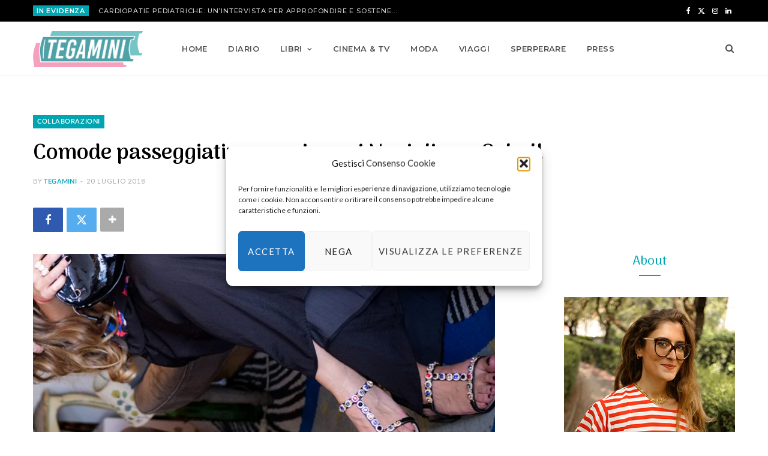

--- FILE ---
content_type: text/html; charset=UTF-8
request_url: https://www.tegamini.it/2018/07/20/comode-passeggiatine-un-giro-sui-navigli-con-scholl/
body_size: 34765
content:
<!DOCTYPE html>
<html lang="it-IT" prefix="og: https://ogp.me/ns#">

<head>

	<meta charset="UTF-8" />
	<meta http-equiv="x-ua-compatible" content="ie=edge" />
	<meta name="viewport" content="width=device-width, initial-scale=1" />
	<link rel="pingback" href="https://www.tegamini.it/xmlrpc.php" />
	<link rel="profile" href="http://gmpg.org/xfn/11" />
	
		<style>img:is([sizes="auto" i], [sizes^="auto," i]) { contain-intrinsic-size: 3000px 1500px }</style>
	
<!-- Ottimizzazione per i motori di ricerca di Rank Math - https://rankmath.com/ -->
<title>Comode passeggiatine: un giro sui Navigli con Scholl - Tegamini, il blog di Francesca Crescentini</title><link rel="preload" as="image" imagesrcset="https://www.tegamini.it/wp-content/uploads/2018/07/header-floralia-1024x512.jpg 1024w, https://www.tegamini.it/wp-content/uploads/2018/07/header-floralia-1170x585.jpg 1170w, https://www.tegamini.it/wp-content/uploads/2018/07/header-floralia.jpg 1200w" imagesizes="(max-width: 768px) 100vw, 768px" /><link rel="preload" as="font" href="https://www.tegamini.it/wp-content/themes/cheerup/css/icons/fonts/ts-icons.woff2?v1.1" type="font/woff2" crossorigin="anonymous" />
<meta name="description" content="Che programma, gente. Che programma."/>
<meta name="robots" content="index, follow, max-snippet:-1, max-video-preview:-1, max-image-preview:large"/>
<link rel="canonical" href="https://www.tegamini.it/2018/07/20/comode-passeggiatine-un-giro-sui-navigli-con-scholl/" />
<meta property="og:locale" content="it_IT" />
<meta property="og:type" content="article" />
<meta property="og:title" content="Comode passeggiatine: un giro sui Navigli con Scholl - Tegamini, il blog di Francesca Crescentini" />
<meta property="og:description" content="Che programma, gente. Che programma." />
<meta property="og:url" content="https://www.tegamini.it/2018/07/20/comode-passeggiatine-un-giro-sui-navigli-con-scholl/" />
<meta property="og:site_name" content="Tegamini, il blog di Francesca Crescentini" />
<meta property="article:tag" content="Berberè" />
<meta property="article:tag" content="estate" />
<meta property="article:tag" content="Floralie" />
<meta property="article:tag" content="FUD" />
<meta property="article:tag" content="indirizzi" />
<meta property="article:tag" content="Libraccio" />
<meta property="article:tag" content="MAG" />
<meta property="article:tag" content="Milano" />
<meta property="article:tag" content="Naviglio Grande" />
<meta property="article:tag" content="Porta Genova" />
<meta property="article:tag" content="sandali" />
<meta property="article:tag" content="Scarpe" />
<meta property="article:tag" content="Scholl" />
<meta property="article:tag" content="Spontini" />
<meta property="article:tag" content="Temakinho" />
<meta property="article:tag" content="Tenoha" />
<meta property="article:tag" content="The Brisket" />
<meta property="article:tag" content="Ugo" />
<meta property="article:tag" content="Via Vigevano" />
<meta property="article:section" content="Collaborazioni" />
<meta property="og:image" content="https://www.tegamini.it/wp-content/uploads/2018/07/header-floralia.jpg" />
<meta property="og:image:secure_url" content="https://www.tegamini.it/wp-content/uploads/2018/07/header-floralia.jpg" />
<meta property="og:image:width" content="1200" />
<meta property="og:image:height" content="600" />
<meta property="og:image:alt" content="Comode passeggiatine: un giro sui Navigli con Scholl" />
<meta property="og:image:type" content="image/jpeg" />
<meta property="article:published_time" content="2018-07-20T06:51:40+02:00" />
<meta name="twitter:card" content="summary_large_image" />
<meta name="twitter:title" content="Comode passeggiatine: un giro sui Navigli con Scholl - Tegamini, il blog di Francesca Crescentini" />
<meta name="twitter:description" content="Che programma, gente. Che programma." />
<meta name="twitter:image" content="https://www.tegamini.it/wp-content/uploads/2018/07/header-floralia.jpg" />
<meta name="twitter:label1" content="Scritto da" />
<meta name="twitter:data1" content="tegamini" />
<meta name="twitter:label2" content="Tempo di lettura" />
<meta name="twitter:data2" content="7 minuti" />
<script type="application/ld+json" class="rank-math-schema">{"@context":"https://schema.org","@graph":[{"@type":["Person","Organization"],"@id":"https://www.tegamini.it/#person","name":"Tegamini, il blog di Francesca Crescentini"},{"@type":"WebSite","@id":"https://www.tegamini.it/#website","url":"https://www.tegamini.it","name":"Tegamini, il blog di Francesca Crescentini","publisher":{"@id":"https://www.tegamini.it/#person"},"inLanguage":"it-IT"},{"@type":"ImageObject","@id":"https://www.tegamini.it/wp-content/uploads/2018/07/header-floralia.jpg","url":"https://www.tegamini.it/wp-content/uploads/2018/07/header-floralia.jpg","width":"1200","height":"600","inLanguage":"it-IT"},{"@type":"WebPage","@id":"https://www.tegamini.it/2018/07/20/comode-passeggiatine-un-giro-sui-navigli-con-scholl/#webpage","url":"https://www.tegamini.it/2018/07/20/comode-passeggiatine-un-giro-sui-navigli-con-scholl/","name":"Comode passeggiatine: un giro sui Navigli con Scholl - Tegamini, il blog di Francesca Crescentini","datePublished":"2018-07-20T06:51:40+02:00","dateModified":"2018-07-20T06:51:40+02:00","isPartOf":{"@id":"https://www.tegamini.it/#website"},"primaryImageOfPage":{"@id":"https://www.tegamini.it/wp-content/uploads/2018/07/header-floralia.jpg"},"inLanguage":"it-IT"},{"@type":"Person","@id":"https://www.tegamini.it/author/tegamini/","name":"tegamini","url":"https://www.tegamini.it/author/tegamini/","image":{"@type":"ImageObject","@id":"https://secure.gravatar.com/avatar/37037987d8f4a54c50ec318b99614c9a3d94e39108cbb42dca7bea376716263e?s=96&amp;d=identicon&amp;r=g","url":"https://secure.gravatar.com/avatar/37037987d8f4a54c50ec318b99614c9a3d94e39108cbb42dca7bea376716263e?s=96&amp;d=identicon&amp;r=g","caption":"tegamini","inLanguage":"it-IT"}},{"@type":"BlogPosting","headline":"Comode passeggiatine: un giro sui Navigli con Scholl - Tegamini, il blog di Francesca Crescentini","datePublished":"2018-07-20T06:51:40+02:00","dateModified":"2018-07-20T06:51:40+02:00","articleSection":"Collaborazioni, Collaudi, Milano, Moda, Viaggi","author":{"@id":"https://www.tegamini.it/author/tegamini/","name":"tegamini"},"publisher":{"@id":"https://www.tegamini.it/#person"},"description":"Che programma, gente. Che programma.","name":"Comode passeggiatine: un giro sui Navigli con Scholl - Tegamini, il blog di Francesca Crescentini","@id":"https://www.tegamini.it/2018/07/20/comode-passeggiatine-un-giro-sui-navigli-con-scholl/#richSnippet","isPartOf":{"@id":"https://www.tegamini.it/2018/07/20/comode-passeggiatine-un-giro-sui-navigli-con-scholl/#webpage"},"image":{"@id":"https://www.tegamini.it/wp-content/uploads/2018/07/header-floralia.jpg"},"inLanguage":"it-IT","mainEntityOfPage":{"@id":"https://www.tegamini.it/2018/07/20/comode-passeggiatine-un-giro-sui-navigli-con-scholl/#webpage"}}]}</script>
<!-- /Rank Math WordPress SEO plugin -->

<link rel='dns-prefetch' href='//fonts.googleapis.com' />
<link rel="alternate" type="application/rss+xml" title="Tegamini, il blog di Francesca Crescentini &raquo; Feed" href="https://www.tegamini.it/feed/" />
<link rel="alternate" type="application/rss+xml" title="Tegamini, il blog di Francesca Crescentini &raquo; Feed dei commenti" href="https://www.tegamini.it/comments/feed/" />
<link rel="alternate" type="application/rss+xml" title="Tegamini, il blog di Francesca Crescentini &raquo; Comode passeggiatine: un giro sui Navigli con Scholl Feed dei commenti" href="https://www.tegamini.it/2018/07/20/comode-passeggiatine-un-giro-sui-navigli-con-scholl/feed/" />
<script type="text/javascript">
/* <![CDATA[ */
window._wpemojiSettings = {"baseUrl":"https:\/\/s.w.org\/images\/core\/emoji\/16.0.1\/72x72\/","ext":".png","svgUrl":"https:\/\/s.w.org\/images\/core\/emoji\/16.0.1\/svg\/","svgExt":".svg","source":{"concatemoji":"https:\/\/www.tegamini.it\/wp-includes\/js\/wp-emoji-release.min.js?ver=73f2a8ffd5ef68f5b8cf3f3a501f2a7d"}};
/*! This file is auto-generated */
!function(s,n){var o,i,e;function c(e){try{var t={supportTests:e,timestamp:(new Date).valueOf()};sessionStorage.setItem(o,JSON.stringify(t))}catch(e){}}function p(e,t,n){e.clearRect(0,0,e.canvas.width,e.canvas.height),e.fillText(t,0,0);var t=new Uint32Array(e.getImageData(0,0,e.canvas.width,e.canvas.height).data),a=(e.clearRect(0,0,e.canvas.width,e.canvas.height),e.fillText(n,0,0),new Uint32Array(e.getImageData(0,0,e.canvas.width,e.canvas.height).data));return t.every(function(e,t){return e===a[t]})}function u(e,t){e.clearRect(0,0,e.canvas.width,e.canvas.height),e.fillText(t,0,0);for(var n=e.getImageData(16,16,1,1),a=0;a<n.data.length;a++)if(0!==n.data[a])return!1;return!0}function f(e,t,n,a){switch(t){case"flag":return n(e,"\ud83c\udff3\ufe0f\u200d\u26a7\ufe0f","\ud83c\udff3\ufe0f\u200b\u26a7\ufe0f")?!1:!n(e,"\ud83c\udde8\ud83c\uddf6","\ud83c\udde8\u200b\ud83c\uddf6")&&!n(e,"\ud83c\udff4\udb40\udc67\udb40\udc62\udb40\udc65\udb40\udc6e\udb40\udc67\udb40\udc7f","\ud83c\udff4\u200b\udb40\udc67\u200b\udb40\udc62\u200b\udb40\udc65\u200b\udb40\udc6e\u200b\udb40\udc67\u200b\udb40\udc7f");case"emoji":return!a(e,"\ud83e\udedf")}return!1}function g(e,t,n,a){var r="undefined"!=typeof WorkerGlobalScope&&self instanceof WorkerGlobalScope?new OffscreenCanvas(300,150):s.createElement("canvas"),o=r.getContext("2d",{willReadFrequently:!0}),i=(o.textBaseline="top",o.font="600 32px Arial",{});return e.forEach(function(e){i[e]=t(o,e,n,a)}),i}function t(e){var t=s.createElement("script");t.src=e,t.defer=!0,s.head.appendChild(t)}"undefined"!=typeof Promise&&(o="wpEmojiSettingsSupports",i=["flag","emoji"],n.supports={everything:!0,everythingExceptFlag:!0},e=new Promise(function(e){s.addEventListener("DOMContentLoaded",e,{once:!0})}),new Promise(function(t){var n=function(){try{var e=JSON.parse(sessionStorage.getItem(o));if("object"==typeof e&&"number"==typeof e.timestamp&&(new Date).valueOf()<e.timestamp+604800&&"object"==typeof e.supportTests)return e.supportTests}catch(e){}return null}();if(!n){if("undefined"!=typeof Worker&&"undefined"!=typeof OffscreenCanvas&&"undefined"!=typeof URL&&URL.createObjectURL&&"undefined"!=typeof Blob)try{var e="postMessage("+g.toString()+"("+[JSON.stringify(i),f.toString(),p.toString(),u.toString()].join(",")+"));",a=new Blob([e],{type:"text/javascript"}),r=new Worker(URL.createObjectURL(a),{name:"wpTestEmojiSupports"});return void(r.onmessage=function(e){c(n=e.data),r.terminate(),t(n)})}catch(e){}c(n=g(i,f,p,u))}t(n)}).then(function(e){for(var t in e)n.supports[t]=e[t],n.supports.everything=n.supports.everything&&n.supports[t],"flag"!==t&&(n.supports.everythingExceptFlag=n.supports.everythingExceptFlag&&n.supports[t]);n.supports.everythingExceptFlag=n.supports.everythingExceptFlag&&!n.supports.flag,n.DOMReady=!1,n.readyCallback=function(){n.DOMReady=!0}}).then(function(){return e}).then(function(){var e;n.supports.everything||(n.readyCallback(),(e=n.source||{}).concatemoji?t(e.concatemoji):e.wpemoji&&e.twemoji&&(t(e.twemoji),t(e.wpemoji)))}))}((window,document),window._wpemojiSettings);
/* ]]> */
</script>
<link rel='stylesheet' id='sbi_styles-css' href='https://www.tegamini.it/wp-content/plugins/instagram-feed/css/sbi-styles.min.css?ver=6.9.1' type='text/css' media='all' />
<link rel='stylesheet' id='cheerup-core-css' href='https://www.tegamini.it/wp-content/themes/cheerup/style.css?ver=8.1.0' type='text/css' media='all' />
<style id='wp-emoji-styles-inline-css' type='text/css'>

	img.wp-smiley, img.emoji {
		display: inline !important;
		border: none !important;
		box-shadow: none !important;
		height: 1em !important;
		width: 1em !important;
		margin: 0 0.07em !important;
		vertical-align: -0.1em !important;
		background: none !important;
		padding: 0 !important;
	}
</style>
<link rel='stylesheet' id='wp-block-library-css' href='https://www.tegamini.it/wp-includes/css/dist/block-library/style.min.css?ver=73f2a8ffd5ef68f5b8cf3f3a501f2a7d' type='text/css' media='all' />
<style id='classic-theme-styles-inline-css' type='text/css'>
/*! This file is auto-generated */
.wp-block-button__link{color:#fff;background-color:#32373c;border-radius:9999px;box-shadow:none;text-decoration:none;padding:calc(.667em + 2px) calc(1.333em + 2px);font-size:1.125em}.wp-block-file__button{background:#32373c;color:#fff;text-decoration:none}
</style>
<link rel='stylesheet' id='wpzoom-social-icons-block-style-css' href='https://www.tegamini.it/wp-content/plugins/social-icons-widget-by-wpzoom/block/dist/style-wpzoom-social-icons.css?ver=4.5.4' type='text/css' media='all' />
<link rel='stylesheet' id='wp-components-css' href='https://www.tegamini.it/wp-includes/css/dist/components/style.min.css?ver=73f2a8ffd5ef68f5b8cf3f3a501f2a7d' type='text/css' media='all' />
<link rel='stylesheet' id='wptelegram_widget-blocks-0-css' href='https://www.tegamini.it/wp-content/plugins/wptelegram-widget/assets/build/dist/blocks-C9ogPNk6.css' type='text/css' media='all' />
<style id='wptelegram_widget-blocks-0-inline-css' type='text/css'>
:root {--wptelegram-widget-join-link-bg-color: #389ce9;--wptelegram-widget-join-link-color: #fff}
</style>
<link rel='stylesheet' id='wptelegram_widget-public-0-css' href='https://www.tegamini.it/wp-content/plugins/wptelegram-widget/assets/build/dist/public-DEib7km8.css' type='text/css' media='all' />
<style id='global-styles-inline-css' type='text/css'>
:root{--wp--preset--aspect-ratio--square: 1;--wp--preset--aspect-ratio--4-3: 4/3;--wp--preset--aspect-ratio--3-4: 3/4;--wp--preset--aspect-ratio--3-2: 3/2;--wp--preset--aspect-ratio--2-3: 2/3;--wp--preset--aspect-ratio--16-9: 16/9;--wp--preset--aspect-ratio--9-16: 9/16;--wp--preset--color--black: #000000;--wp--preset--color--cyan-bluish-gray: #abb8c3;--wp--preset--color--white: #ffffff;--wp--preset--color--pale-pink: #f78da7;--wp--preset--color--vivid-red: #cf2e2e;--wp--preset--color--luminous-vivid-orange: #ff6900;--wp--preset--color--luminous-vivid-amber: #fcb900;--wp--preset--color--light-green-cyan: #7bdcb5;--wp--preset--color--vivid-green-cyan: #00d084;--wp--preset--color--pale-cyan-blue: #8ed1fc;--wp--preset--color--vivid-cyan-blue: #0693e3;--wp--preset--color--vivid-purple: #9b51e0;--wp--preset--gradient--vivid-cyan-blue-to-vivid-purple: linear-gradient(135deg,rgba(6,147,227,1) 0%,rgb(155,81,224) 100%);--wp--preset--gradient--light-green-cyan-to-vivid-green-cyan: linear-gradient(135deg,rgb(122,220,180) 0%,rgb(0,208,130) 100%);--wp--preset--gradient--luminous-vivid-amber-to-luminous-vivid-orange: linear-gradient(135deg,rgba(252,185,0,1) 0%,rgba(255,105,0,1) 100%);--wp--preset--gradient--luminous-vivid-orange-to-vivid-red: linear-gradient(135deg,rgba(255,105,0,1) 0%,rgb(207,46,46) 100%);--wp--preset--gradient--very-light-gray-to-cyan-bluish-gray: linear-gradient(135deg,rgb(238,238,238) 0%,rgb(169,184,195) 100%);--wp--preset--gradient--cool-to-warm-spectrum: linear-gradient(135deg,rgb(74,234,220) 0%,rgb(151,120,209) 20%,rgb(207,42,186) 40%,rgb(238,44,130) 60%,rgb(251,105,98) 80%,rgb(254,248,76) 100%);--wp--preset--gradient--blush-light-purple: linear-gradient(135deg,rgb(255,206,236) 0%,rgb(152,150,240) 100%);--wp--preset--gradient--blush-bordeaux: linear-gradient(135deg,rgb(254,205,165) 0%,rgb(254,45,45) 50%,rgb(107,0,62) 100%);--wp--preset--gradient--luminous-dusk: linear-gradient(135deg,rgb(255,203,112) 0%,rgb(199,81,192) 50%,rgb(65,88,208) 100%);--wp--preset--gradient--pale-ocean: linear-gradient(135deg,rgb(255,245,203) 0%,rgb(182,227,212) 50%,rgb(51,167,181) 100%);--wp--preset--gradient--electric-grass: linear-gradient(135deg,rgb(202,248,128) 0%,rgb(113,206,126) 100%);--wp--preset--gradient--midnight: linear-gradient(135deg,rgb(2,3,129) 0%,rgb(40,116,252) 100%);--wp--preset--font-size--small: 13px;--wp--preset--font-size--medium: 20px;--wp--preset--font-size--large: 36px;--wp--preset--font-size--x-large: 42px;--wp--preset--spacing--20: 0.44rem;--wp--preset--spacing--30: 0.67rem;--wp--preset--spacing--40: 1rem;--wp--preset--spacing--50: 1.5rem;--wp--preset--spacing--60: 2.25rem;--wp--preset--spacing--70: 3.38rem;--wp--preset--spacing--80: 5.06rem;--wp--preset--shadow--natural: 6px 6px 9px rgba(0, 0, 0, 0.2);--wp--preset--shadow--deep: 12px 12px 50px rgba(0, 0, 0, 0.4);--wp--preset--shadow--sharp: 6px 6px 0px rgba(0, 0, 0, 0.2);--wp--preset--shadow--outlined: 6px 6px 0px -3px rgba(255, 255, 255, 1), 6px 6px rgba(0, 0, 0, 1);--wp--preset--shadow--crisp: 6px 6px 0px rgba(0, 0, 0, 1);}:where(.is-layout-flex){gap: 0.5em;}:where(.is-layout-grid){gap: 0.5em;}body .is-layout-flex{display: flex;}.is-layout-flex{flex-wrap: wrap;align-items: center;}.is-layout-flex > :is(*, div){margin: 0;}body .is-layout-grid{display: grid;}.is-layout-grid > :is(*, div){margin: 0;}:where(.wp-block-columns.is-layout-flex){gap: 2em;}:where(.wp-block-columns.is-layout-grid){gap: 2em;}:where(.wp-block-post-template.is-layout-flex){gap: 1.25em;}:where(.wp-block-post-template.is-layout-grid){gap: 1.25em;}.has-black-color{color: var(--wp--preset--color--black) !important;}.has-cyan-bluish-gray-color{color: var(--wp--preset--color--cyan-bluish-gray) !important;}.has-white-color{color: var(--wp--preset--color--white) !important;}.has-pale-pink-color{color: var(--wp--preset--color--pale-pink) !important;}.has-vivid-red-color{color: var(--wp--preset--color--vivid-red) !important;}.has-luminous-vivid-orange-color{color: var(--wp--preset--color--luminous-vivid-orange) !important;}.has-luminous-vivid-amber-color{color: var(--wp--preset--color--luminous-vivid-amber) !important;}.has-light-green-cyan-color{color: var(--wp--preset--color--light-green-cyan) !important;}.has-vivid-green-cyan-color{color: var(--wp--preset--color--vivid-green-cyan) !important;}.has-pale-cyan-blue-color{color: var(--wp--preset--color--pale-cyan-blue) !important;}.has-vivid-cyan-blue-color{color: var(--wp--preset--color--vivid-cyan-blue) !important;}.has-vivid-purple-color{color: var(--wp--preset--color--vivid-purple) !important;}.has-black-background-color{background-color: var(--wp--preset--color--black) !important;}.has-cyan-bluish-gray-background-color{background-color: var(--wp--preset--color--cyan-bluish-gray) !important;}.has-white-background-color{background-color: var(--wp--preset--color--white) !important;}.has-pale-pink-background-color{background-color: var(--wp--preset--color--pale-pink) !important;}.has-vivid-red-background-color{background-color: var(--wp--preset--color--vivid-red) !important;}.has-luminous-vivid-orange-background-color{background-color: var(--wp--preset--color--luminous-vivid-orange) !important;}.has-luminous-vivid-amber-background-color{background-color: var(--wp--preset--color--luminous-vivid-amber) !important;}.has-light-green-cyan-background-color{background-color: var(--wp--preset--color--light-green-cyan) !important;}.has-vivid-green-cyan-background-color{background-color: var(--wp--preset--color--vivid-green-cyan) !important;}.has-pale-cyan-blue-background-color{background-color: var(--wp--preset--color--pale-cyan-blue) !important;}.has-vivid-cyan-blue-background-color{background-color: var(--wp--preset--color--vivid-cyan-blue) !important;}.has-vivid-purple-background-color{background-color: var(--wp--preset--color--vivid-purple) !important;}.has-black-border-color{border-color: var(--wp--preset--color--black) !important;}.has-cyan-bluish-gray-border-color{border-color: var(--wp--preset--color--cyan-bluish-gray) !important;}.has-white-border-color{border-color: var(--wp--preset--color--white) !important;}.has-pale-pink-border-color{border-color: var(--wp--preset--color--pale-pink) !important;}.has-vivid-red-border-color{border-color: var(--wp--preset--color--vivid-red) !important;}.has-luminous-vivid-orange-border-color{border-color: var(--wp--preset--color--luminous-vivid-orange) !important;}.has-luminous-vivid-amber-border-color{border-color: var(--wp--preset--color--luminous-vivid-amber) !important;}.has-light-green-cyan-border-color{border-color: var(--wp--preset--color--light-green-cyan) !important;}.has-vivid-green-cyan-border-color{border-color: var(--wp--preset--color--vivid-green-cyan) !important;}.has-pale-cyan-blue-border-color{border-color: var(--wp--preset--color--pale-cyan-blue) !important;}.has-vivid-cyan-blue-border-color{border-color: var(--wp--preset--color--vivid-cyan-blue) !important;}.has-vivid-purple-border-color{border-color: var(--wp--preset--color--vivid-purple) !important;}.has-vivid-cyan-blue-to-vivid-purple-gradient-background{background: var(--wp--preset--gradient--vivid-cyan-blue-to-vivid-purple) !important;}.has-light-green-cyan-to-vivid-green-cyan-gradient-background{background: var(--wp--preset--gradient--light-green-cyan-to-vivid-green-cyan) !important;}.has-luminous-vivid-amber-to-luminous-vivid-orange-gradient-background{background: var(--wp--preset--gradient--luminous-vivid-amber-to-luminous-vivid-orange) !important;}.has-luminous-vivid-orange-to-vivid-red-gradient-background{background: var(--wp--preset--gradient--luminous-vivid-orange-to-vivid-red) !important;}.has-very-light-gray-to-cyan-bluish-gray-gradient-background{background: var(--wp--preset--gradient--very-light-gray-to-cyan-bluish-gray) !important;}.has-cool-to-warm-spectrum-gradient-background{background: var(--wp--preset--gradient--cool-to-warm-spectrum) !important;}.has-blush-light-purple-gradient-background{background: var(--wp--preset--gradient--blush-light-purple) !important;}.has-blush-bordeaux-gradient-background{background: var(--wp--preset--gradient--blush-bordeaux) !important;}.has-luminous-dusk-gradient-background{background: var(--wp--preset--gradient--luminous-dusk) !important;}.has-pale-ocean-gradient-background{background: var(--wp--preset--gradient--pale-ocean) !important;}.has-electric-grass-gradient-background{background: var(--wp--preset--gradient--electric-grass) !important;}.has-midnight-gradient-background{background: var(--wp--preset--gradient--midnight) !important;}.has-small-font-size{font-size: var(--wp--preset--font-size--small) !important;}.has-medium-font-size{font-size: var(--wp--preset--font-size--medium) !important;}.has-large-font-size{font-size: var(--wp--preset--font-size--large) !important;}.has-x-large-font-size{font-size: var(--wp--preset--font-size--x-large) !important;}
:where(.wp-block-post-template.is-layout-flex){gap: 1.25em;}:where(.wp-block-post-template.is-layout-grid){gap: 1.25em;}
:where(.wp-block-columns.is-layout-flex){gap: 2em;}:where(.wp-block-columns.is-layout-grid){gap: 2em;}
:root :where(.wp-block-pullquote){font-size: 1.5em;line-height: 1.6;}
</style>
<link rel='stylesheet' id='contact-form-7-css' href='https://www.tegamini.it/wp-content/plugins/contact-form-7/includes/css/styles.css?ver=6.1.4' type='text/css' media='all' />
<link rel='stylesheet' id='cmplz-general-css' href='https://www.tegamini.it/wp-content/plugins/complianz-gdpr/assets/css/cookieblocker.min.css?ver=1765980484' type='text/css' media='all' />
<link rel='stylesheet' id='cheerup-fonts-css' href='https://fonts.googleapis.com/css?family=Arima+Madurai%3A500%2C700%7CLato%3A400%2C400i%2C700%2C900%7CMontserrat%3A500%2C600' type='text/css' media='all' />
<link rel='stylesheet' id='cheerup-icons-css' href='https://www.tegamini.it/wp-content/themes/cheerup/css/icons/icons.css?ver=8.1.0' type='text/css' media='all' />
<link rel='stylesheet' id='cheerup-lightbox-css' href='https://www.tegamini.it/wp-content/themes/cheerup/css/lightbox.css?ver=8.1.0' type='text/css' media='all' />
<link rel='stylesheet' id='cheerup-skin-css' href='https://www.tegamini.it/wp-content/themes/cheerup/css/skin-mom.css?ver=8.1.0' type='text/css' media='all' />
<link rel='stylesheet' id='cheerup-font-lato2-css' href='https://www.tegamini.it/wp-content/themes/cheerup/css/fonts/lato2.css?ver=8.1.0' type='text/css' media='all' />
<link rel='stylesheet' id='wpzoom-social-icons-socicon-css' href='https://www.tegamini.it/wp-content/plugins/social-icons-widget-by-wpzoom/assets/css/wpzoom-socicon.css?ver=1768486071' type='text/css' media='all' />
<link rel='stylesheet' id='wpzoom-social-icons-genericons-css' href='https://www.tegamini.it/wp-content/plugins/social-icons-widget-by-wpzoom/assets/css/genericons.css?ver=1768486071' type='text/css' media='all' />
<link rel='stylesheet' id='wpzoom-social-icons-academicons-css' href='https://www.tegamini.it/wp-content/plugins/social-icons-widget-by-wpzoom/assets/css/academicons.min.css?ver=1768486071' type='text/css' media='all' />
<link rel='stylesheet' id='wpzoom-social-icons-font-awesome-3-css' href='https://www.tegamini.it/wp-content/plugins/social-icons-widget-by-wpzoom/assets/css/font-awesome-3.min.css?ver=1768486071' type='text/css' media='all' />
<link rel='stylesheet' id='dashicons-css' href='https://www.tegamini.it/wp-includes/css/dashicons.min.css?ver=73f2a8ffd5ef68f5b8cf3f3a501f2a7d' type='text/css' media='all' />
<link rel='stylesheet' id='wpzoom-social-icons-styles-css' href='https://www.tegamini.it/wp-content/plugins/social-icons-widget-by-wpzoom/assets/css/wpzoom-social-icons-styles.css?ver=1768486071' type='text/css' media='all' />
<link rel='stylesheet' id='cheerup-child-css' href='https://www.tegamini.it/wp-content/themes/cheerup-child/style.css?ver=73f2a8ffd5ef68f5b8cf3f3a501f2a7d' type='text/css' media='all' />
<style id='cheerup-child-inline-css' type='text/css'>
.top-bar.dark { --topbar-dark-bg: #000000; --topbar-bc: #000000; }
.main-footer .bg-wrap:before { opacity: 1; }
.main-footer .lower-footer:not(._) { background: none; }


</style>
<link rel='preload' as='font'  id='wpzoom-social-icons-font-academicons-woff2-css' href='https://www.tegamini.it/wp-content/plugins/social-icons-widget-by-wpzoom/assets/font/academicons.woff2?v=1.9.2'  type='font/woff2' crossorigin />
<link rel='preload' as='font'  id='wpzoom-social-icons-font-fontawesome-3-woff2-css' href='https://www.tegamini.it/wp-content/plugins/social-icons-widget-by-wpzoom/assets/font/fontawesome-webfont.woff2?v=4.7.0'  type='font/woff2' crossorigin />
<link rel='preload' as='font'  id='wpzoom-social-icons-font-genericons-woff-css' href='https://www.tegamini.it/wp-content/plugins/social-icons-widget-by-wpzoom/assets/font/Genericons.woff'  type='font/woff' crossorigin />
<link rel='preload' as='font'  id='wpzoom-social-icons-font-socicon-woff2-css' href='https://www.tegamini.it/wp-content/plugins/social-icons-widget-by-wpzoom/assets/font/socicon.woff2?v=4.5.4'  type='font/woff2' crossorigin />
<script type="text/javascript" id="cheerup-lazy-inline-js-after">
/* <![CDATA[ */
/**
 * @copyright ThemeSphere
 * @preserve
 */
var BunyadLazy={};BunyadLazy.load=function(){function a(e,n){var t={};e.dataset.bgset&&e.dataset.sizes?(t.sizes=e.dataset.sizes,t.srcset=e.dataset.bgset):t.src=e.dataset.bgsrc,function(t){var a=t.dataset.ratio;if(0<a){const e=t.parentElement;if(e.classList.contains("media-ratio")){const n=e.style;n.getPropertyValue("--a-ratio")||(n.paddingBottom=100/a+"%")}}}(e);var a,o=document.createElement("img");for(a in o.onload=function(){var t="url('"+(o.currentSrc||o.src)+"')",a=e.style;a.backgroundImage!==t&&requestAnimationFrame(()=>{a.backgroundImage=t,n&&n()}),o.onload=null,o.onerror=null,o=null},o.onerror=o.onload,t)o.setAttribute(a,t[a]);o&&o.complete&&0<o.naturalWidth&&o.onload&&o.onload()}function e(t){t.dataset.loaded||a(t,()=>{document.dispatchEvent(new Event("lazyloaded")),t.dataset.loaded=1})}function n(t){"complete"===document.readyState?t():window.addEventListener("load",t)}return{initEarly:function(){var t,a=()=>{document.querySelectorAll(".img.bg-cover:not(.lazyload)").forEach(e)};"complete"!==document.readyState?(t=setInterval(a,150),n(()=>{a(),clearInterval(t)})):a()},callOnLoad:n,initBgImages:function(t){t&&n(()=>{document.querySelectorAll(".img.bg-cover").forEach(e)})},bgLoad:a}}(),BunyadLazy.load.initEarly();
/* ]]> */
</script>
<script type="text/javascript" src="https://www.tegamini.it/wp-includes/js/jquery/jquery.min.js?ver=3.7.1" id="jquery-core-js"></script>
<script type="text/javascript" src="https://www.tegamini.it/wp-includes/js/jquery/jquery-migrate.min.js?ver=3.4.1" id="jquery-migrate-js"></script>
<script type="text/javascript" id="fullworks-anti-spam-front-logged-out-js-extra">
/* <![CDATA[ */
var FullworksAntiSpamFELO = {"form_selectors":"#commentform, #comments-form,.comment-form, .wpd_comm_form","ajax_url":"https:\/\/www.tegamini.it\/wp-admin\/admin-ajax.php"};
/* ]]> */
</script>
<script type="text/javascript" src="https://www.tegamini.it/wp-content/plugins/fullworks-anti-spam/frontend/js/frontend.js?ver=2.3.12.556" id="fullworks-anti-spam-front-logged-out-js"></script>
<script></script><link rel="https://api.w.org/" href="https://www.tegamini.it/wp-json/" /><link rel="alternate" title="JSON" type="application/json" href="https://www.tegamini.it/wp-json/wp/v2/posts/8619" /><link rel="EditURI" type="application/rsd+xml" title="RSD" href="https://www.tegamini.it/xmlrpc.php?rsd" />

<link rel='shortlink' href='https://www.tegamini.it/?p=8619' />
<link rel="alternate" title="oEmbed (JSON)" type="application/json+oembed" href="https://www.tegamini.it/wp-json/oembed/1.0/embed?url=https%3A%2F%2Fwww.tegamini.it%2F2018%2F07%2F20%2Fcomode-passeggiatine-un-giro-sui-navigli-con-scholl%2F" />
<link rel="alternate" title="oEmbed (XML)" type="text/xml+oembed" href="https://www.tegamini.it/wp-json/oembed/1.0/embed?url=https%3A%2F%2Fwww.tegamini.it%2F2018%2F07%2F20%2Fcomode-passeggiatine-un-giro-sui-navigli-con-scholl%2F&#038;format=xml" />
			<style>.cmplz-hidden {
					display: none !important;
				}</style><script>var Sphere_Plugin = {"ajaxurl":"https:\/\/www.tegamini.it\/wp-admin\/admin-ajax.php"};</script><link rel="icon" href="https://www.tegamini.it/wp-content/uploads/2021/05/cropped-Tegamini-cerchio-favicon-32x32.jpg" sizes="32x32" />
<link rel="icon" href="https://www.tegamini.it/wp-content/uploads/2021/05/cropped-Tegamini-cerchio-favicon-192x192.jpg" sizes="192x192" />
<link rel="apple-touch-icon" href="https://www.tegamini.it/wp-content/uploads/2021/05/cropped-Tegamini-cerchio-favicon-180x180.jpg" />
<meta name="msapplication-TileImage" content="https://www.tegamini.it/wp-content/uploads/2021/05/cropped-Tegamini-cerchio-favicon-270x270.jpg" />
		<style type="text/css" id="wp-custom-css">
			.main-head.compact .title .logo-image {
    max-height: 60px;padding: 10px 0;width: auto;
}
.widget-a-wrap .the-wrap.head {
     display: none;
}
.main-head {
     margin-bottom: 40px;
}
.main-head.compact .inner.sticky-bar .logo-image {
    max-height: 60px;
    padding: 10px 0;
}

.main .sidebar {
    padding-left: 100px;
}
.menu-sidebar-menu-container,.menu-recensioni-container{
    padding: 0 30px;
}

.widget-about .about-text {
    padding: 0 0px;
    text-align: center;
}
.widget-about .more {
    padding-bottom: 5px;
    border-bottom: 2px solid #00a5b2;
    font-size: 12px;
 }

.upper-footer .author-image img{height:100px!important}

.main-footer.dark .lower-footer > .wrap {
    padding: 30px;
}

 .main-pagination .load-more{display:none!important;}



.post-footer .social-share {

    display: none;
}


.post-share-b .label

 {
   
    display: none;
}


.post-share-b .service i {
    margin-right: 0px;
    
}


.post-share-b .service {
   
    width: 50px;
  
}		</style>
		<noscript><style> .wpb_animate_when_almost_visible { opacity: 1; }</style></noscript>
</head>

<body data-cmplz=1 class="wp-singular post-template-default single single-post postid-8619 single-format-standard wp-theme-cheerup wp-child-theme-cheerup-child right-sidebar layout-magazine skin-mom has-lb has-lb-s wpb-js-composer js-comp-ver-8.6.1 vc_responsive">


<div class="main-wrap">

	
		
		
<header id="main-head" class="main-head head-nav-below compact has-search-overlay">

	
	<div class="top-bar dark top-bar-b cf">
	
		<div class="top-bar-content ts-contain" data-sticky-bar="1">
			<div class="wrap cf">
			
			<span class="mobile-nav"><i class="tsi tsi-bars"></i></span>
			
						
			<div class="posts-ticker">
				<span class="heading">IN EVIDENZA</span>

				<ul>
										
										
						<li><a href="https://www.tegamini.it/2022/12/23/cardiopatie-pediatriche-unintervista-per-approfondire-e-sostenere-mission-bambini/" title="Cardiopatie pediatriche: un&#8217;intervista per approfondire e sostenere Mission Bambini">Cardiopatie pediatriche: un&#8217;intervista per approfondire e sostenere Mission Bambini</a></li>
					
										
						<li><a href="https://www.tegamini.it/2026/01/20/conor-niland-quasi-farcela/" title="Conor Niland | Quasi farcela">Conor Niland | Quasi farcela</a></li>
					
										
						<li><a href="https://www.tegamini.it/2026/01/15/ian-mcewan-quello-che-possiamo-sapere/" title="Ian McEwan | Quello che possiamo sapere">Ian McEwan | Quello che possiamo sapere</a></li>
					
										
						<li><a href="https://www.tegamini.it/2026/01/12/lily-king-cuore-linnamorato/" title="Lily King | Cuore l&#8217;innamorato">Lily King | Cuore l&#8217;innamorato</a></li>
					
										
						<li><a href="https://www.tegamini.it/2025/12/04/il-listone-2025-dei-libri-da-regalare-a-natale/" title="Il listone 2025 dei libri da regalare a Natale">Il listone 2025 dei libri da regalare a Natale</a></li>
					
										
						<li><a href="https://www.tegamini.it/2025/12/01/aisling-rawle-la-vita-facile/" title="Aisling Rawle | La vita facile">Aisling Rawle | La vita facile</a></li>
					
										
						<li><a href="https://www.tegamini.it/2025/12/01/li-kotomi-se-vuoi-nascere-o-no/" title="Li Kotomi | Se vuoi nascere o no">Li Kotomi | Se vuoi nascere o no</a></li>
					
										
						<li><a href="https://www.tegamini.it/2025/11/24/fumio-yamamoto-i-dilemmi-delle-donne-che-lavorano/" title="Fumio Yamamoto | I dilemmi delle donne che lavorano">Fumio Yamamoto | I dilemmi delle donne che lavorano</a></li>
					
										
						<li><a href="https://www.tegamini.it/2025/11/06/libri-a-base-di-ruote-per-piccoli-umarell/" title="Libri a base di ruote per piccoli umarell">Libri a base di ruote per piccoli umarell</a></li>
					
										
									</ul>
			</div>
			
						
						
			
							
			<div class="actions">
				<div class="search-action cf">
			
				
					<a href="#" title="Search" class="search-link search-submit" aria-label="Search"><i class="tsi tsi-search"></i></a>

											
				</div>
			</div>
			
						
			
			
	
		<ul class="social-icons cf">
		
					
			<li><a href="#" class="tsi tsi-facebook" target="_blank"><span class="visuallyhidden">Facebook</span></a></li>
									
					
			<li><a href="#" class="tsi tsi-twitter" target="_blank"><span class="visuallyhidden">X (Twitter)</span></a></li>
									
					
			<li><a href="#" class="tsi tsi-instagram" target="_blank"><span class="visuallyhidden">Instagram</span></a></li>
									
					
			<li><a href="#" class="tsi tsi-linkedin" target="_blank"><span class="visuallyhidden">LinkedIn</span></a></li>
									
					
		</ul>
	
								
			</div>			
		</div>
		
	</div>

	<div class="inner inner-head ts-contain" data-sticky-bar="1">	
		<div class="wrap cf">

					<div class="title">
			
			<a href="https://www.tegamini.it/" title="Tegamini, il blog di Francesca Crescentini" rel="home">
			
							
								
				<img src="http://www.tegamini.it/wp-content/uploads/2021/05/LOGO-TEGAMINI.png" class="logo-image" alt="Tegamini, il blog di Francesca Crescentini" width="1474" height="483" />

						
			</a>
		
		</div>				
				
			<div class="navigation-wrap inline">
								
				<nav class="navigation navigation-main inline light" data-sticky-bar="1">
					<div class="menu-menu-categorie-container"><ul id="menu-menu-categorie" class="menu"><li id="menu-item-20845" class="menu-item menu-item-type-post_type menu-item-object-page menu-item-home menu-item-20845"><a href="https://www.tegamini.it/">Home</a></li>
<li id="menu-item-20580" class="menu-item menu-item-type-taxonomy menu-item-object-category menu-cat-26 menu-item-20580"><a href="https://www.tegamini.it/category/diario-vita/">Diario</a></li>
<li id="menu-item-20581" class="menu-item menu-item-type-taxonomy menu-item-object-category menu-item-has-children menu-cat-35 menu-item-20581"><a href="https://www.tegamini.it/category/bookslibri/">Libri</a>
<ul class="sub-menu">
	<li id="menu-item-22863" class="menu-item menu-item-type-taxonomy menu-item-object-category menu-cat-5045 menu-item-22863"><a href="https://www.tegamini.it/category/bookslibri/narrativa/">Narrativa</a></li>
	<li id="menu-item-22864" class="menu-item menu-item-type-taxonomy menu-item-object-category menu-cat-5046 menu-item-22864"><a href="https://www.tegamini.it/category/bookslibri/saggistica/">Saggistica</a></li>
	<li id="menu-item-22861" class="menu-item menu-item-type-taxonomy menu-item-object-category menu-cat-5047 menu-item-22861"><a href="https://www.tegamini.it/category/bookslibri/fumetti-graphic-novel/">Fumetti &amp; Graphic Novel</a></li>
	<li id="menu-item-22862" class="menu-item menu-item-type-taxonomy menu-item-object-category menu-cat-5048 menu-item-22862"><a href="https://www.tegamini.it/category/bookslibri/infanzia/">Infanzia</a></li>
</ul>
</li>
<li id="menu-item-20576" class="menu-item menu-item-type-taxonomy menu-item-object-category menu-cat-47 menu-item-20576"><a href="https://www.tegamini.it/category/cinema-film-tv/">Cinema &amp; TV</a></li>
<li id="menu-item-20583" class="menu-item menu-item-type-taxonomy menu-item-object-category current-post-ancestor current-menu-parent current-post-parent menu-cat-155 menu-item-20583"><a href="https://www.tegamini.it/category/fashion-moda/">Moda</a></li>
<li id="menu-item-20587" class="menu-item menu-item-type-taxonomy menu-item-object-category current-post-ancestor current-menu-parent current-post-parent menu-cat-5 menu-item-20587"><a href="https://www.tegamini.it/category/viaggi/">Viaggi</a></li>
<li id="menu-item-21248" class="menu-item menu-item-type-taxonomy menu-item-object-category menu-cat-3621 menu-item-21248"><a href="https://www.tegamini.it/category/sperperare/">Sperperare</a></li>
<li id="menu-item-20789" class="menu-item menu-item-type-post_type menu-item-object-page menu-item-20789"><a href="https://www.tegamini.it/tegamini-da-tutte-le-parti/effetti-collaterali/">Press</a></li>
		
		<li class="nav-icons">
			<div>
				
								
								
				<a href="#" title="Search" class="search-link"><i class="tsi tsi-search"></i></a>
				
				<div class="search-box-overlay">
					
	
	<form method="get" class="search-form" action="https://www.tegamini.it/">
		<span class="screen-reader-text">Search for:</span>

		<button type="submit" class="search-submit"><i class="tsi tsi-search"></i></button>
		<input type="search" class="search-field" name="s" placeholder="Type and press enter" value="" required />
								
	</form>

				</div>
				
							</div>
		</li>
		
		</ul></div>				</nav>
				
							</div>
		</div>
	</div>

</header> <!-- .main-head -->

	
	
		
	

<div class="main wrap">

	<div id="post-8619" class="single-magazine post-8619 post type-post status-publish format-standard has-post-thumbnail category-collaborazioni-progetti category-collaudi category-milano category-fashion-moda category-viaggi tag-berbere tag-estate tag-floralie tag-fud tag-indirizzi tag-libraccio tag-mag tag-milano tag-naviglio-grande tag-porta-genova tag-sandali tag-scarpe tag-scholl tag-spontini tag-temakinho tag-tenoha tag-the-brisket tag-ugo tag-via-vigevano">

	<div class="post-top cf">
		
				
		<span class="cat-label cf color"><a href="https://www.tegamini.it/category/collaborazioni-progetti/" class="category" rel="category">Collaborazioni</a></span>
		
				
		<h1 class="post-title">Comode passeggiatine: un giro sui Navigli con Scholl</h1>
		
				
		<div class="post-meta post-meta-c post-meta-left the-post-meta has-below"><div class="below meta-below"><span class="meta-item post-author"><span class="by">By</span> <a href="https://www.tegamini.it/author/tegamini/" title="Articoli scritti da tegamini" rel="author">tegamini</a></span> <span class="meta-sep"></span> <a href="https://www.tegamini.it/2018/07/20/comode-passeggiatine-un-giro-sui-navigli-con-scholl/" class="meta-item date-link">
						<time class="post-date" datetime="2018-07-20T06:51:40+02:00">20 Luglio 2018</time>
					</a></div></div>
					
	
	<div class="post-share-b cf">
		
				
			<a href="https://www.facebook.com/sharer.php?u=https%3A%2F%2Fwww.tegamini.it%2F2018%2F07%2F20%2Fcomode-passeggiatine-un-giro-sui-navigli-con-scholl%2F" class="cf service facebook" target="_blank" title="Facebook">
				<i class="tsi tsi-facebook"></i>
				<span class="label">Facebook</span>
			</a>
				
				
			<a href="https://twitter.com/intent/tweet?url=https%3A%2F%2Fwww.tegamini.it%2F2018%2F07%2F20%2Fcomode-passeggiatine-un-giro-sui-navigli-con-scholl%2F&#038;text=Comode%20passeggiatine%3A%20un%20giro%20sui%20Navigli%20con%20Scholl" class="cf service twitter" target="_blank" title="Twitter">
				<i class="tsi tsi-twitter"></i>
				<span class="label">Twitter</span>
			</a>
				
				
			<a href="https://pinterest.com/pin/create/button/?url=https%3A%2F%2Fwww.tegamini.it%2F2018%2F07%2F20%2Fcomode-passeggiatine-un-giro-sui-navigli-con-scholl%2F&#038;media=https%3A%2F%2Fwww.tegamini.it%2Fwp-content%2Fuploads%2F2018%2F07%2Fheader-floralia.jpg&#038;description=Comode%20passeggiatine%3A%20un%20giro%20sui%20Navigli%20con%20Scholl" class="cf service pinterest" target="_blank" title="Pinterest">
				<i class="tsi tsi-pinterest"></i>
				<span class="label">Pinterest</span>
			</a>
				
				
			<a href="https://www.linkedin.com/shareArticle?mini=true&#038;url=https%3A%2F%2Fwww.tegamini.it%2F2018%2F07%2F20%2Fcomode-passeggiatine-un-giro-sui-navigli-con-scholl%2F" class="cf service linkedin" target="_blank" title="LinkedIn">
				<i class="tsi tsi-linkedin"></i>
				<span class="label">LinkedIn</span>
			</a>
				
				
			<a href="https://www.tumblr.com/share/link?url=https%3A%2F%2Fwww.tegamini.it%2F2018%2F07%2F20%2Fcomode-passeggiatine-un-giro-sui-navigli-con-scholl%2F&#038;name=Comode%20passeggiatine%3A%20un%20giro%20sui%20Navigli%20con%20Scholl" class="cf service tumblr" target="_blank" title="Tumblr">
				<i class="tsi tsi-tumblr"></i>
				<span class="label">Tumblr</span>
			</a>
				
				
			<a href="mailto:?subject=Comode%20passeggiatine%3A%20un%20giro%20sui%20Navigli%20con%20Scholl&#038;body=https%3A%2F%2Fwww.tegamini.it%2F2018%2F07%2F20%2Fcomode-passeggiatine-un-giro-sui-navigli-con-scholl%2F" class="cf service email" target="_blank" title="Email">
				<i class="tsi tsi-envelope-o"></i>
				<span class="label">Email</span>
			</a>
				
				
					<a href="#" class="show-more"><i class="tsi tsi-plus"></i></a>
		
				
	</div>
	
				
	</div>


	<div class="ts-row cf">
		<div class="col-8 main-content cf">

			<article class="the-post">
			
				<header class="post-header cf">
			
					
	
	<div class="featured">
	
				
			<a href="https://www.tegamini.it/wp-content/uploads/2018/07/header-floralia.jpg" class="image-link media-ratio ratio-3-2"><img width="770" height="515" src="https://www.tegamini.it/wp-content/uploads/2018/07/header-floralia-768x384.jpg" class="attachment-cheerup-main size-cheerup-main no-lazy skip-lazy wp-post-image" alt="" sizes="(max-width: 768px) 100vw, 768px" title="Comode passeggiatine: un giro sui Navigli con Scholl" decoding="async" fetchpriority="high" srcset="https://www.tegamini.it/wp-content/uploads/2018/07/header-floralia-1024x512.jpg 1024w, https://www.tegamini.it/wp-content/uploads/2018/07/header-floralia-1170x585.jpg 1170w, https://www.tegamini.it/wp-content/uploads/2018/07/header-floralia.jpg 1200w" /></a>			
				
	</div>

						
				</header><!-- .post-header -->
			
							
					<div>
									
	
	<div class="post-share-float share-float-b is-hidden cf">
	
					<span class="share-text">Share</span>
		
		<div class="services">
		
				
			<a href="https://www.facebook.com/sharer.php?u=https%3A%2F%2Fwww.tegamini.it%2F2018%2F07%2F20%2Fcomode-passeggiatine-un-giro-sui-navigli-con-scholl%2F" class="cf service facebook" target="_blank" title="Facebook">
				<i class="tsi tsi-facebook"></i>
				<span class="label">Facebook</span>
			</a>
				
				
			<a href="https://twitter.com/intent/tweet?url=https%3A%2F%2Fwww.tegamini.it%2F2018%2F07%2F20%2Fcomode-passeggiatine-un-giro-sui-navigli-con-scholl%2F&text=Comode%20passeggiatine%3A%20un%20giro%20sui%20Navigli%20con%20Scholl" class="cf service twitter" target="_blank" title="Twitter">
				<i class="tsi tsi-twitter"></i>
				<span class="label">Twitter</span>
			</a>
				
				
			<a href="https://pinterest.com/pin/create/button/?url=https%3A%2F%2Fwww.tegamini.it%2F2018%2F07%2F20%2Fcomode-passeggiatine-un-giro-sui-navigli-con-scholl%2F&media=https%3A%2F%2Fwww.tegamini.it%2Fwp-content%2Fuploads%2F2018%2F07%2Fheader-floralia.jpg&description=Comode%20passeggiatine%3A%20un%20giro%20sui%20Navigli%20con%20Scholl" class="cf service pinterest" target="_blank" title="Pinterest">
				<i class="tsi tsi-pinterest-p"></i>
				<span class="label">Pinterest</span>
			</a>
				
				
			<a href="mailto:?subject=Comode%20passeggiatine%3A%20un%20giro%20sui%20Navigli%20con%20Scholl&body=https%3A%2F%2Fwww.tegamini.it%2F2018%2F07%2F20%2Fcomode-passeggiatine-un-giro-sui-navigli-con-scholl%2F" class="cf service email" target="_blank" title="Email">
				<i class="tsi tsi-envelope-o"></i>
				<span class="label">Email</span>
			</a>
				
				
			<a href="https://www.linkedin.com/shareArticle?mini=true&url=https%3A%2F%2Fwww.tegamini.it%2F2018%2F07%2F20%2Fcomode-passeggiatine-un-giro-sui-navigli-con-scholl%2F" class="cf service linkedin" target="_blank" title="LinkedIn">
				<i class="tsi tsi-linkedin"></i>
				<span class="label">LinkedIn</span>
			</a>
				
		
				
		</div>
		
	</div>
	
							</div>
		
		<div class="post-content description cf entry-content has-share-float content-spacious">


			<p>I giretti estivi del tardo pomeriggio sono impagabili. Fa meno caldone, ci si può meravigliare a lungo del magico (per quanto astronomicamente spiegabilissimo) fenomeno della luce che resiste fino alle nove passate, è lecito bere dei MOITI, c&#8217;è un po&#8217; di margine di manovra per entrare nei negozi e le zanzare non sono ancora in pieno assetto da combattimento.<br />
Che paciosità.<br />
Trovando particolarmente corroboranti tutti questi preziosi fattori ambiental-geografici, una delle mete che preferisco è la zona di Porta Genova &#8211; Navigli e dintorni, insomma. I Navigli sono vispi e celano angoletti di rara gioia? MA VA. CHE SCOPERTA. GUARDA CI HAI CAMBIATO LA VITA. SVOLTA! STUPORE, PROPRIO!<br />
Ebbene, poterci arrivare a piedi da casa è una fonte di perpetua felicità. E, dopo averli perlustrati in lungo e in largo, è anche assai piacevole rendersi conto di aver individuato dei solidi punti di riferimento. <strong>Quindi sì, mi piace vagare sui Navigli. Ci vado regolarmente e mi fermo pure in cima ai ponti per fare le foto.</strong> Insieme alle giapponesi con la visiera, alle fashion blogger col cestino di paglia e agli scandinavi che si mettono a tavola alle 17.45. E buon per me.</p>
<p style="text-align: center;"><img decoding="async" class="aligncenter wp-image-8621" src="https://www.tegamini.it/wp-content/uploads/2018/07/2018-07-07-13.24.26-1024x1024.jpg" alt="" width="600" height="600" srcset="https://www.tegamini.it/wp-content/uploads/2018/07/2018-07-07-13.24.26-1024x1024.jpg 1024w, https://www.tegamini.it/wp-content/uploads/2018/07/2018-07-07-13.24.26-300x300.jpg 300w, https://www.tegamini.it/wp-content/uploads/2018/07/2018-07-07-13.24.26-150x150.jpg 150w, https://www.tegamini.it/wp-content/uploads/2018/07/2018-07-07-13.24.26-768x768.jpg 768w, https://www.tegamini.it/wp-content/uploads/2018/07/2018-07-07-13.24.26-175x175.jpg 175w, https://www.tegamini.it/wp-content/uploads/2018/07/2018-07-07-13.24.26-450x450.jpg 450w, https://www.tegamini.it/wp-content/uploads/2018/07/2018-07-07-13.24.26-1170x1170.jpg 1170w, https://www.tegamini.it/wp-content/uploads/2018/07/2018-07-07-13.24.26.jpg 1280w" sizes="(max-width: 600px) 100vw, 600px" /></p>
<p style="text-align: left;">Come forse già saprete, poi, ho fatto amicizia con <strong>Scholl</strong>&#8230; in nome di una deambulazione più confortevole ma comunque esteticamente appagante. <strong>Visto che l&#8217;approccio del <a href="https://www.tegamini.it/2018/05/30/scholl-sandali-belli-per-la-salvezza-dei-nostri-piedi/" target="_blank" rel="noopener">primo post</a> è stato un po&#8217; più &#8220;metodologico&#8221;</strong> &#8211; vedi: perché siamo qui e perché ci stiamo occupando con gioia di queste calzature -, <strong>per il secondo articolo ho deciso di affrontare il collaudo uno spirito decisamente più turistico, raggruppando qui le mie mete preferite del circondario Navigli</strong>. Anche perché, diciamocelo con sincerità, i ciottoli tondi che ci sono in terra sono molto belli, ma camminarci su è la morte. Idem per la pavimentazione della Ripa: pavé sconnessissimo CON BINARI. Insomma, <strong>quale luogo migliore per mettere definitivamente alla prova <a href="https://www.scholl-shoes.com/it_it/floralie.html" target="_blank" rel="noopener">dei sandali (non eccessivamente &#8220;sportivi&#8221;)</a> e per sfornare una listina di luoghi meritevoli da visitare? </strong><br />
Ma strutturiamoci.</p>
<ul>
<li>Approccio generale al quartierino</li>
<li>Posticini per bere</li>
<li>Posticini per mangiare</li>
<li>Posticini dove spendere dei soldi</li>
<li>Coordinate sandalesche</li>
</ul>
<p>Che programma, gente. Che programma.</p>
<p style="text-align: center;"><img decoding="async" class="aligncenter wp-image-8622" src="https://www.tegamini.it/wp-content/uploads/2018/07/2018-07-07-13.24.46-1024x1024.jpg" alt="" width="600" height="600" srcset="https://www.tegamini.it/wp-content/uploads/2018/07/2018-07-07-13.24.46-1024x1024.jpg 1024w, https://www.tegamini.it/wp-content/uploads/2018/07/2018-07-07-13.24.46-300x300.jpg 300w, https://www.tegamini.it/wp-content/uploads/2018/07/2018-07-07-13.24.46-150x150.jpg 150w, https://www.tegamini.it/wp-content/uploads/2018/07/2018-07-07-13.24.46-768x768.jpg 768w, https://www.tegamini.it/wp-content/uploads/2018/07/2018-07-07-13.24.46-175x175.jpg 175w, https://www.tegamini.it/wp-content/uploads/2018/07/2018-07-07-13.24.46-450x450.jpg 450w, https://www.tegamini.it/wp-content/uploads/2018/07/2018-07-07-13.24.46-1170x1170.jpg 1170w, https://www.tegamini.it/wp-content/uploads/2018/07/2018-07-07-13.24.46.jpg 1280w" sizes="(max-width: 600px) 100vw, 600px" /></p>
<p><strong>Approccio generale al quartierino</strong></p>
<p>Per vagare sul Naviglio si può arrivare con la metro da Porta Genova o iniziare il giro da Piazza Ventiquattro Maggio, ma la cosa importante, secondo me, è passeggiarselo tutto. Prima da un lato e poi dall&#8217;altro. Aggiungendoci pure via Vigevano e relative traverse. Dopo un primo moto di insofferenza verso la fila di bar super attrezzati per gli aperitivi-mangiatoia, vi troverete in più degna compagnia. E numerosi locali o negozi &#8211; che sicuramente dimenticherò di elencare qui &#8211; sapranno sorprendervi, spuntando anche un po&#8217; all&#8217;improvviso. Per beneficiare del mercatino sul Naviglio Grande, poi, tenete d&#8217;occhio <a href="http://www.navigliogrande.mi.it/eventi/" target="_blank" rel="noopener">il calendario</a>. Di sabato ci sono le bancarelle, ma il mercatone &#8220;vero&#8221; dell&#8217;antiquariato c&#8217;è solo l&#8217;ultima domenica del mese.</p>
<p><strong>Posticini per bere</strong></p>
<p>Ora, quand&#8217;ero all&#8217;università puntavo a spendere poco e a riempirmi il piatto di cous-cous mollicci, frittate umide, patate al forno salatissime e pizzette gommose. Seduta su un cubo di legno ben poco ergonomico o su uno sgabello tagliachiappa. Ma il tempo dei baracci è finito. Sono una signora, ormai. Se esco, voglio bere un cocktail pieno di ingredienti super curati, preparato come si deve e, possibilmente, accomodandomi in un luogo ameno. Inizio dal <a href="https://www.facebook.com/Mag-Caf%C3%A8-174984759255152/" target="_blank" rel="noopener"><strong>MAG</strong></a> perché risponde a tutte queste caratteristiche (più gli arredi pazzi e il menu che vi arriva dentro a improbabili libri da bancarella) e perché le foto le abbiamo fatte lì. Mica scemi.</p>
<p style="text-align: center;"><img decoding="async" class="aligncenter size-full wp-image-8626" src="https://www.tegamini.it/wp-content/uploads/2018/07/1-tegamini.francesca.crescentini.scholl.shoes_.magcafe.milano.christianfregnan.jpg" alt="" width="600" height="899" srcset="https://www.tegamini.it/wp-content/uploads/2018/07/1-tegamini.francesca.crescentini.scholl.shoes_.magcafe.milano.christianfregnan.jpg 600w, https://www.tegamini.it/wp-content/uploads/2018/07/1-tegamini.francesca.crescentini.scholl.shoes_.magcafe.milano.christianfregnan-200x300.jpg 200w, https://www.tegamini.it/wp-content/uploads/2018/07/1-tegamini.francesca.crescentini.scholl.shoes_.magcafe.milano.christianfregnan-175x262.jpg 175w, https://www.tegamini.it/wp-content/uploads/2018/07/1-tegamini.francesca.crescentini.scholl.shoes_.magcafe.milano.christianfregnan-450x674.jpg 450w" sizes="(max-width: 600px) 100vw, 600px" /><em>Sandalini Floralie con le pietruzze e un WONKY EYE non provocato dal bicchiere di bianco, giuro. Tutta farina del mio sacco. </em></p>
<p style="text-align: center;"><img loading="lazy" decoding="async" class="aligncenter size-full wp-image-8627" src="https://www.tegamini.it/wp-content/uploads/2018/07/1-tegamini.francesca.crescentini.schollshoes.mag_.cafè.milano.navigli.3christianfregnan.jpg" alt="" width="600" height="750" srcset="https://www.tegamini.it/wp-content/uploads/2018/07/1-tegamini.francesca.crescentini.schollshoes.mag_.cafè.milano.navigli.3christianfregnan.jpg 600w, https://www.tegamini.it/wp-content/uploads/2018/07/1-tegamini.francesca.crescentini.schollshoes.mag_.cafè.milano.navigli.3christianfregnan-240x300.jpg 240w, https://www.tegamini.it/wp-content/uploads/2018/07/1-tegamini.francesca.crescentini.schollshoes.mag_.cafè.milano.navigli.3christianfregnan-175x219.jpg 175w, https://www.tegamini.it/wp-content/uploads/2018/07/1-tegamini.francesca.crescentini.schollshoes.mag_.cafè.milano.navigli.3christianfregnan-450x563.jpg 450w" sizes="auto, (max-width: 600px) 100vw, 600px" /><em>Non tocco terra coi piedi, ma che ilarità!</em></p>
<p>Alternative altrettanto valenti per quando non trovate posto al MAG: <a href="https://www.facebook.com/Banco-151113861575575/" target="_blank" rel="noopener">il Banco</a> sul Naviglio Grande e <a href="http://www.ugobar.it/" target="_blank" rel="noopener">Ugo</a> in via Corsico.</p>
<p><strong>Posticini per mangiare</strong></p>
<p>Non sto più dietro alle nuove aperture con il ritmo di una volta, perdonatemi. Ma sono comunque riuscita a sviluppare un mini-elenco di preferiti. Sarò banale, ma <a href="https://www.temakinho.com/milan-navigli/" target="_blank" rel="noopener"><strong>Temakinho</strong></a> mi piacerà in eterno. Nippo-brasiliano, roll buonissimi e non noiosoni, più il sacrosanto diritto di pasteggiare a caipiroske: la vita. Bisogna prenotare settantasei anni prima e hanno una &#8220;turnazione&#8221; che un po&#8217; mette l&#8217;ansia, ma si mangia bene e c&#8217;è gioia.<br />
Cambiando genere, un posto in cui siamo tornati diverse volte &#8211; con prole al seguito, anche &#8211; è <a href="http://www.brisketmilano.com/" target="_blank" rel="noopener"><strong>The Brisket</strong></a>. Barbecue texano originale (quindi carne cotta a bassa temperatura per tantissimo tempo) e menu composto esclusivamente da succulento confort-food. Non siamo mai capitati nel tavolone di pietra fosforescente, ma vi auguro di finirci.<br />
Pizza? I <strong><a href="http://www.icapatosta.it/" target="_blank" rel="noopener">Capatosta</a></strong> sul Naviglio Grande (per la pizza napoletana), <a href="https://www.berberepizza.it/" target="_blank" rel="noopener"><strong>Berberè</strong></a> in via Vigevano (se dovete invitare fuori Wes Anderson) e <a href="http://www.pizzeriaspontini.it/pizzeria/milano-darsena" target="_blank" rel="noopener"><strong>Spontini</strong></a> che affaccia sulla Darsena (se digerite bene e se vi incuriosiscono le istituzioni milanesi).<br />
Varie ed eventuali? <a href="https://tokyotable.it/" target="_blank" rel="noopener"><strong>Tokyo Table</strong></a> per salvarvi dagli OLIUCHENIT ciabattoni, <a href="http://ptagenova.themeatballfamily.com/it/" target="_blank" rel="noopener"><strong>The Meatball Family</strong></a> per polpette VIULENTE (è il ristorante di Abatantuono e va bene per serate cicciarde) e <a href="https://www.facebook.com/tagliomilano/" target="_blank" rel="noopener"><strong>Taglio</strong></a>, una salumeria/bistrot/ristorante dove ci schieriamo anche per il brunch.<br />
E, visto che non ho mai dimenticato il panino con le panelle che ho mangiato a Catania, sto scalpitando per far visita a <a href="https://www.fud.it/location/milano/" target="_blank" rel="noopener"><strong>FUD</strong></a> in via Casale. Ha aperto pochi giorni fa, ma penso abbia già migliorato la vita di innumerevoli milanesi.</p>
<p style="text-align: center;"><img loading="lazy" decoding="async" class="aligncenter size-full wp-image-8628" src="https://www.tegamini.it/wp-content/uploads/2018/07/1-tegamini.francesca.crescentini.schollshoes.mag_.cafè.milano.naviglio3.christianfregnan.jpg" alt="" width="600" height="750" srcset="https://www.tegamini.it/wp-content/uploads/2018/07/1-tegamini.francesca.crescentini.schollshoes.mag_.cafè.milano.naviglio3.christianfregnan.jpg 600w, https://www.tegamini.it/wp-content/uploads/2018/07/1-tegamini.francesca.crescentini.schollshoes.mag_.cafè.milano.naviglio3.christianfregnan-240x300.jpg 240w, https://www.tegamini.it/wp-content/uploads/2018/07/1-tegamini.francesca.crescentini.schollshoes.mag_.cafè.milano.naviglio3.christianfregnan-175x219.jpg 175w, https://www.tegamini.it/wp-content/uploads/2018/07/1-tegamini.francesca.crescentini.schollshoes.mag_.cafè.milano.naviglio3.christianfregnan-450x563.jpg 450w" sizes="auto, (max-width: 600px) 100vw, 600px" /><em>Non mi sono ancora giocata la didascalia definitiva (anche a nome dei miei piedi tozzissimi): CHE BENESSERE.</em></p>
<p><strong>Posticini dove spendere dei soldi</strong></p>
<p>Dunque, mi pare doveroso cominciare da un cortile. Alzaia Naviglio Grande numero 4. A parte il contesto scenograficissimo e ricco di rampicanti, troverete lo stupefacente <a href="https://www.facebook.com/americanamilano/" target="_blank" rel="noopener"><strong>Così Cozy</strong></a> &#8211; un negozio di oggettistica e design vintage con un occhio particolare all'&#8221;americana&#8221; &#8211; e <a href="https://anthropologymilano.com/about/" target="_blank" rel="noopener"><strong>Anthropology</strong></a>, abbigliamento e accessori super selezionati e molto MODAH&#8230;ma non banali. Vado a frugarci sempre perché vendono uno dei miei brand preferiti per le stampe assurde (Nice Things Paloma S.). All&#8217;inizio di Vicolo dei Lavandai, poi, c&#8217;è <a href="http://www.minuitmilano.com/" target="_blank" rel="noopener"><strong>Minuit</strong></a>. Non so bene come descriverlo, Minuit. Potrei risolverla rapidamente dicendo che non solo mi metterei tutto quello che vendono, ma che andrei anche volentieri a viverci dentro.<br />
E le librerie? Non facciamoci mancare niente. All&#8217;angolo con via Corsico c&#8217;è la sede storica del <a href="http://negozi.libraccio.it/negozi/milano/libraccio-corsico" target="_blank" rel="noopener"><strong>Libraccio</strong></a> &#8211; il primo punto vendita è stato proprio quello -, che si è ormai espanso coprendo più o meno un centinaio di vetrine. Potrete frugare nella libreria dell&#8217;usato malridotto ma affascinante, nella libreria specializzata in illustrati e libri d&#8217;arte e nel negozio &#8220;delle novità&#8221;. Se siete più affezionati a fumetti, graphic novel e manga (e magari sclerate pure per il merchandising e i Funko Pop), all&#8217;angolo con via Casale c&#8217;è <a href="https://www.facebook.com/supergulp.milano.navigli/" target="_blank" rel="noopener"><strong>SuperGulp</strong></a>, un&#8217;altra istituzione cittadina.</p>
<p style="text-align: center;"><img loading="lazy" decoding="async" class="aligncenter size-full wp-image-8630" src="https://www.tegamini.it/wp-content/uploads/2018/07/1-tegamini.francescacrescentini.schollshoes_official.mag-cafè.christianfregnan.jpg" alt="" width="600" height="899" srcset="https://www.tegamini.it/wp-content/uploads/2018/07/1-tegamini.francescacrescentini.schollshoes_official.mag-cafè.christianfregnan.jpg 600w, https://www.tegamini.it/wp-content/uploads/2018/07/1-tegamini.francescacrescentini.schollshoes_official.mag-cafè.christianfregnan-200x300.jpg 200w, https://www.tegamini.it/wp-content/uploads/2018/07/1-tegamini.francescacrescentini.schollshoes_official.mag-cafè.christianfregnan-175x262.jpg 175w, https://www.tegamini.it/wp-content/uploads/2018/07/1-tegamini.francescacrescentini.schollshoes_official.mag-cafè.christianfregnan-450x674.jpg 450w" sizes="auto, (max-width: 600px) 100vw, 600px" /><em>Ciao, sono la foto che spezza un paragrafo lungo.</em></p>
<p style="text-align: left;">Spostandoci sulla Ripa, poi, il luogo magico per eccellenza è <a href="https://www.nippermilano.com/" target="_blank" rel="noopener"><strong>Nipper</strong></a>. Antiquariato, modernariato, design storico, aggeggi meccanici, tecnologie più o meno arcaiche. Si va dalle macchine da scrivere alle pompe di benzina, dai grammofoni alle insegne al neon. Gioia grande. Tornando ai vestiti, poco più in là c&#8217;è <a href="https://www.facebook.com/Lo-Show-Room-Ripa-di-Porta-Ticinese-57-228895730600716/" target="_blank" rel="noopener"><strong>Lo Show Room</strong></a>, un negozio all&#8217;apparenza piuttosto anonimo (se paragonato ai fantasmagorici rivenditori di vintage della Ripa) ma pieno di capi estrosi e di ottima qualità. L&#8217;ultima volta che ci sono passata mi sono arrabbiata tantissimo perché il vestito FAVOLA con le gru piumate che volevo era ovviamente già stato venduto. Me lo dovevo comprare subito, maledizione.<br />
Sul fronte via Vigevano, invece, il mio nuovo posto preferito è <a href="https://www.tenoha.it/" target="_blank" rel="noopener"><strong>Tenoha</strong></a>, lo store-ristorante giapponese. Spazio meraviglioso, assortimento avvincentissimo di prodotti artigianali importati &#8211; dalle ceramiche ai tenugui &#8211; e un doveroso occhio di riguardo alla cancelleria. L&#8217;approccio è minimalista e non kawaii, ma direi che non possiamo lamentarci. Sempre in via Vigevano ci sono <a href="https://www.facebook.com/I-SEE-Artglasses-368633573293368/" target="_blank" rel="noopener"><strong>I See</strong></a> &#8211; occhialeria celeberrima per la sua vetrina e per l&#8217;estroso approccio all&#8217;ottica &#8211; e, al 35, <strong>Garden K</strong>, un raccoglitore di curiosità e capi quasi unici.<br />
E direi di concludere assegnando l&#8217;ambito Premio Eclettismo a <a href="http://www.brand-storming.it/" target="_blank" rel="noopener"><strong>Brandstorming</strong></a>, un &#8220;collettore&#8221; di proposte handmade. Gioielli, prodotti in tessuto, artigianato artistico e, in generale, oggetti con una storia da raccontare.</p>
<p style="text-align: center;"><img loading="lazy" decoding="async" class="aligncenter size-full wp-image-8629" src="https://www.tegamini.it/wp-content/uploads/2018/07/1-tegamini.schollshoes.francescacrescentini.milanonavigli.2.IG_.christianfregnan.jpg" alt="" width="600" height="750" srcset="https://www.tegamini.it/wp-content/uploads/2018/07/1-tegamini.schollshoes.francescacrescentini.milanonavigli.2.IG_.christianfregnan.jpg 600w, https://www.tegamini.it/wp-content/uploads/2018/07/1-tegamini.schollshoes.francescacrescentini.milanonavigli.2.IG_.christianfregnan-240x300.jpg 240w, https://www.tegamini.it/wp-content/uploads/2018/07/1-tegamini.schollshoes.francescacrescentini.milanonavigli.2.IG_.christianfregnan-175x219.jpg 175w, https://www.tegamini.it/wp-content/uploads/2018/07/1-tegamini.schollshoes.francescacrescentini.milanonavigli.2.IG_.christianfregnan-450x563.jpg 450w" sizes="auto, (max-width: 600px) 100vw, 600px" /><em>Thinking of patatine.</em></p>
<p><strong>Coordinate sandalesche</strong></p>
<p>I sandali che mi hanno magistralmente sostenuta in questa lunga passeggiata navigliesca sono i <a href="https://www.scholl-shoes.com/it_it/floralie.html" target="_blank" rel="noopener">Floralie</a> della collezione primavera/estate 2018 di Scholl. Pietruzze fru fru e tecnologia Gelactiv che ammortizza i passi. Data la conformazione a salamella dei miei piedi, temevo un po&#8217; il cinturino frontale. È piuttosto sottile e, di solito, i cinturini così provocano risultati sanguinosi. Ebbene, ne sono uscita indenne. E la pavimentazione impossibile del Naviglio mi è testimone.</p>
<p style="text-align: center;"><img loading="lazy" decoding="async" class="aligncenter size-full wp-image-8631" src="https://www.tegamini.it/wp-content/uploads/2018/07/1-tegamini.francescacrescentini.schollshoes.magcafè.milano.nav_.christianfregnan.jpg" alt="" width="600" height="683" srcset="https://www.tegamini.it/wp-content/uploads/2018/07/1-tegamini.francescacrescentini.schollshoes.magcafè.milano.nav_.christianfregnan.jpg 600w, https://www.tegamini.it/wp-content/uploads/2018/07/1-tegamini.francescacrescentini.schollshoes.magcafè.milano.nav_.christianfregnan-264x300.jpg 264w, https://www.tegamini.it/wp-content/uploads/2018/07/1-tegamini.francescacrescentini.schollshoes.magcafè.milano.nav_.christianfregnan-175x199.jpg 175w, https://www.tegamini.it/wp-content/uploads/2018/07/1-tegamini.francescacrescentini.schollshoes.magcafè.milano.nav_.christianfregnan-450x512.jpg 450w" sizes="auto, (max-width: 600px) 100vw, 600px" /><em>Perdonatemi, non sono una piedista. Ma voi guardate le scarpe. </em></p>
<p>Orbene, spero di avervi fornito qualche utile (e soprattutto rapido) spunto per girellare da queste parti. Senza maciullarvi i piedi, possibilmente.<br />
:3</p>
<p style="text-align: center;">***</p>
<p><strong>Credits<br />
</strong>Trucco: <a href="https://www.instagram.com/le_feltrin/" target="_blank" rel="noopener">Le Feltrin</a><br />
Foto: <a href="https://www.instagram.com/christianfregnan/" target="_blank" rel="noopener">Christian Fregnan</a></p>
<p>&nbsp;</p>
				
		</div><!-- .post-content -->
		
		<div class="the-post-foot cf">
		
						
	
			<div class="tag-share cf">

								
											<div class="post-share">
					
						
			<div class="post-share-icons cf">
			
				<span class="counters">

													
		<a href="#" class="likes-count tsi tsi-heart-o" data-id="8619" title=""><span class="number">0</span></a>
		
												
				</span>

								
					<a href="https://www.facebook.com/sharer.php?u=https%3A%2F%2Fwww.tegamini.it%2F2018%2F07%2F20%2Fcomode-passeggiatine-un-giro-sui-navigli-con-scholl%2F" class="link facebook" target="_blank" title="Facebook"><i class="tsi tsi-facebook"></i></a>
						
								
					<a href="https://twitter.com/intent/tweet?url=https%3A%2F%2Fwww.tegamini.it%2F2018%2F07%2F20%2Fcomode-passeggiatine-un-giro-sui-navigli-con-scholl%2F&#038;text=Comode%20passeggiatine%3A%20un%20giro%20sui%20Navigli%20con%20Scholl" class="link twitter" target="_blank" title="Twitter"><i class="tsi tsi-twitter"></i></a>
						
								
					<a href="https://pinterest.com/pin/create/button/?url=https%3A%2F%2Fwww.tegamini.it%2F2018%2F07%2F20%2Fcomode-passeggiatine-un-giro-sui-navigli-con-scholl%2F&#038;media=https%3A%2F%2Fwww.tegamini.it%2Fwp-content%2Fuploads%2F2018%2F07%2Fheader-floralia.jpg&#038;description=Comode%20passeggiatine%3A%20un%20giro%20sui%20Navigli%20con%20Scholl" class="link pinterest" target="_blank" title="Pinterest"><i class="tsi tsi-pinterest-p"></i></a>
						
								
					<a href="mailto:?subject=Comode%20passeggiatine%3A%20un%20giro%20sui%20Navigli%20con%20Scholl&#038;body=https%3A%2F%2Fwww.tegamini.it%2F2018%2F07%2F20%2Fcomode-passeggiatine-un-giro-sui-navigli-con-scholl%2F" class="link email" target="_blank" title="Email"><i class="tsi tsi-envelope-o"></i></a>
						
								
					<a href="https://www.linkedin.com/shareArticle?mini=true&#038;url=https%3A%2F%2Fwww.tegamini.it%2F2018%2F07%2F20%2Fcomode-passeggiatine-un-giro-sui-navigli-con-scholl%2F" class="link linkedin" target="_blank" title="LinkedIn"><i class="tsi tsi-linkedin"></i></a>
						
									
								
			</div>
			
						
		</div>									
			</div>
			
		</div>
		
				
		
				
		

<section class="related-posts grid-3">

	<h4 class="section-head"><span class="title">Related Posts</span></h4> 
	
	<div class="ts-row posts cf">
	
			<article class="post col-4">

			<a href="https://www.tegamini.it/2025/10/15/premio-malaparte-2025-fernando-aramburu-e-le-anime-della-scrittura/" class="image-link media-ratio ratio-3-2"><span data-bgsrc="https://www.tegamini.it/wp-content/uploads/2025/10/IMAGE-2025-10-14-132502-e1760441239127-768x773.jpg" class="img bg-cover wp-post-image attachment-cheerup-768 size-cheerup-768 lazyload" role="img" data-bgset="https://www.tegamini.it/wp-content/uploads/2025/10/IMAGE-2025-10-14-132502-e1760441239127-768x773.jpg 768w, https://www.tegamini.it/wp-content/uploads/2025/10/IMAGE-2025-10-14-132502-e1760441239127-298x300.jpg 298w, https://www.tegamini.it/wp-content/uploads/2025/10/IMAGE-2025-10-14-132502-e1760441239127-450x453.jpg 450w, https://www.tegamini.it/wp-content/uploads/2025/10/IMAGE-2025-10-14-132502-e1760441239127.jpg 960w" data-sizes="auto, (max-width: 270px) 100vw, 270px" title="Premio Malaparte 2025 | Fernando Aramburu e le anime della scrittura"></span></a>			
			<div class="content">
				
				<h3 class="post-title"><a href="https://www.tegamini.it/2025/10/15/premio-malaparte-2025-fernando-aramburu-e-le-anime-della-scrittura/" class="post-link">Premio Malaparte 2025 | Fernando Aramburu e le anime della scrittura</a></h3>

				<div class="post-meta post-meta-c has-below"><div class="below meta-below"><a href="https://www.tegamini.it/2025/10/15/premio-malaparte-2025-fernando-aramburu-e-le-anime-della-scrittura/" class="meta-item date-link">
						<time class="post-date" datetime="2025-10-15T12:35:01+02:00">15 Ottobre 2025</time>
					</a></div></div>
			</div>

		</article >
		
			<article class="post col-4">

			<a href="https://www.tegamini.it/2025/04/03/salone-del-mobile-2025-appuntamenti-in-fiera-e-in-citta/" class="image-link media-ratio ratio-3-2"><span data-bgsrc="https://www.tegamini.it/wp-content/uploads/2025/04/03_Campagna-di-comunicazione-2025_Thought-for-Humans-768x543.jpg" class="img bg-cover wp-post-image attachment-cheerup-768 size-cheerup-768 lazyload" role="img" data-bgset="https://www.tegamini.it/wp-content/uploads/2025/04/03_Campagna-di-comunicazione-2025_Thought-for-Humans-768x543.jpg 768w, https://www.tegamini.it/wp-content/uploads/2025/04/03_Campagna-di-comunicazione-2025_Thought-for-Humans-300x212.jpg 300w, https://www.tegamini.it/wp-content/uploads/2025/04/03_Campagna-di-comunicazione-2025_Thought-for-Humans-1024x724.jpg 1024w, https://www.tegamini.it/wp-content/uploads/2025/04/03_Campagna-di-comunicazione-2025_Thought-for-Humans-1536x1086.jpg 1536w, https://www.tegamini.it/wp-content/uploads/2025/04/03_Campagna-di-comunicazione-2025_Thought-for-Humans-175x124.jpg 175w, https://www.tegamini.it/wp-content/uploads/2025/04/03_Campagna-di-comunicazione-2025_Thought-for-Humans-450x318.jpg 450w, https://www.tegamini.it/wp-content/uploads/2025/04/03_Campagna-di-comunicazione-2025_Thought-for-Humans-1170x827.jpg 1170w, https://www.tegamini.it/wp-content/uploads/2025/04/03_Campagna-di-comunicazione-2025_Thought-for-Humans.jpg 1754w" data-sizes="auto, (max-width: 270px) 100vw, 270px" title="Salone del Mobile 2025 | Appuntamenti in fiera e in città"></span></a>			
			<div class="content">
				
				<h3 class="post-title"><a href="https://www.tegamini.it/2025/04/03/salone-del-mobile-2025-appuntamenti-in-fiera-e-in-citta/" class="post-link">Salone del Mobile 2025 | Appuntamenti in fiera e in città</a></h3>

				<div class="post-meta post-meta-c has-below"><div class="below meta-below"><a href="https://www.tegamini.it/2025/04/03/salone-del-mobile-2025-appuntamenti-in-fiera-e-in-citta/" class="meta-item date-link">
						<time class="post-date" datetime="2025-04-03T10:12:31+02:00">3 Aprile 2025</time>
					</a></div></div>
			</div>

		</article >
		
			<article class="post col-4">

			<a href="https://www.tegamini.it/2024/12/11/huw-lewis-jones-le-terre-immaginate-un-atlante-di-viaggi-letterari/" class="image-link media-ratio ratio-3-2"><span data-bgsrc="https://www.tegamini.it/wp-content/uploads/2024/12/Schermata-2024-12-10-alle-13.04.17-768x662.png" class="img bg-cover wp-post-image attachment-cheerup-768 size-cheerup-768 lazyload" role="img" data-bgset="https://www.tegamini.it/wp-content/uploads/2024/12/Schermata-2024-12-10-alle-13.04.17-768x662.png 768w, https://www.tegamini.it/wp-content/uploads/2024/12/Schermata-2024-12-10-alle-13.04.17-300x259.png 300w, https://www.tegamini.it/wp-content/uploads/2024/12/Schermata-2024-12-10-alle-13.04.17-1024x883.png 1024w, https://www.tegamini.it/wp-content/uploads/2024/12/Schermata-2024-12-10-alle-13.04.17-450x388.png 450w, https://www.tegamini.it/wp-content/uploads/2024/12/Schermata-2024-12-10-alle-13.04.17-1170x1009.png 1170w, https://www.tegamini.it/wp-content/uploads/2024/12/Schermata-2024-12-10-alle-13.04.17.png 1218w" data-sizes="auto, (max-width: 270px) 100vw, 270px" title="Huw Lewis-Jones | Le terre immaginate &#8211; Un atlante di viaggi letterari"></span></a>			
			<div class="content">
				
				<h3 class="post-title"><a href="https://www.tegamini.it/2024/12/11/huw-lewis-jones-le-terre-immaginate-un-atlante-di-viaggi-letterari/" class="post-link">Huw Lewis-Jones | Le terre immaginate &#8211; Un atlante di viaggi letterari</a></h3>

				<div class="post-meta post-meta-c has-below"><div class="below meta-below"><a href="https://www.tegamini.it/2024/12/11/huw-lewis-jones-le-terre-immaginate-un-atlante-di-viaggi-letterari/" class="meta-item date-link">
						<time class="post-date" datetime="2024-12-11T13:20:36+01:00">11 Dicembre 2024</time>
					</a></div></div>
			</div>

		</article >
		
		
	</div>
	
</section>

		
		<div class="comments">
				<div id="comments" class="comments-area">

		
	<div class="comments-wrap">
		<h4 class="section-head cf">
			<span class="title">
			<span class="number">3</span> Comments			</span>
		</h4>
	
		<ol class="comments-list add-separator">
					
			<li class="comment even thread-even depth-1" id="li-comment-3540">
				<article id="comment-3540" class="comment the-comment" itemscope itemtype="http://schema.org/UserComments">
				
					<div class="comment-avatar">
						<img alt='' src='https://secure.gravatar.com/avatar/2bce4088a407813b84c1f818c6e54ab3a1625fe7f1dc4e0fe073db8484cb605b?s=60&#038;d=identicon&#038;r=g' srcset='https://secure.gravatar.com/avatar/2bce4088a407813b84c1f818c6e54ab3a1625fe7f1dc4e0fe073db8484cb605b?s=120&#038;d=identicon&#038;r=g 2x' class='avatar avatar-60 photo' height='60' width='60' loading='lazy' decoding='async'/>					</div>
					
					<div class="comment-content">
						
						<div class="comment-meta">
							<span class="comment-author" itemprop="creator" itemscope itemtype="http://schema.org/Person">
								<span itemprop="name">AURORA</span>
															
																
							</span>
							
														
							<a href="https://www.tegamini.it/2018/07/20/comode-passeggiatine-un-giro-sui-navigli-con-scholl/#comment-3540" class="comment-time">
								<time itemprop="commentTime" datetime="2018-07-20T09:30:12+02:00">
									8 anni ago								</time>
							</a>
			
														
							<span class="reply">
								<a rel="nofollow" class="comment-reply-link" href="#comment-3540" data-commentid="3540" data-postid="8619" data-belowelement="comment-3540" data-respondelement="respond" data-replyto="Rispondi a AURORA" aria-label="Rispondi a AURORA">Reply</a>								
							</span><!-- .reply -->
							
						</div> <!-- .comment-meta -->
						
						<div class="text">
							<div itemprop="commentText" class="comment-text"><p>Ecco adesso prenderei il treno, per fare immediatamente tappa in tutti questi posti che non ho mai visto. O con le scarpe, o senza scarpe, come diceva la canzone degli alpini&#8230;..<br />
Bellissimo GRAZIE!</p>
</div>
						
													
						</div>
					
					</div> <!-- .comment-content -->
		
				</article><!-- #comment-N -->
	
		<ul class="children">
		
			<li class="comment odd alt depth-2" id="li-comment-3541">
				<article id="comment-3541" class="comment the-comment" itemscope itemtype="http://schema.org/UserComments">
				
					<div class="comment-avatar">
						<img alt='' src='https://secure.gravatar.com/avatar/37037987d8f4a54c50ec318b99614c9a3d94e39108cbb42dca7bea376716263e?s=60&#038;d=identicon&#038;r=g' srcset='https://secure.gravatar.com/avatar/37037987d8f4a54c50ec318b99614c9a3d94e39108cbb42dca7bea376716263e?s=120&#038;d=identicon&#038;r=g 2x' class='avatar avatar-60 photo' height='60' width='60' loading='lazy' decoding='async'/>					</div>
					
					<div class="comment-content">
						
						<div class="comment-meta">
							<span class="comment-author" itemprop="creator" itemscope itemtype="http://schema.org/Person">
								<span itemprop="name">Tegamini</span>
															
																
							</span>
							
														
							<a href="https://www.tegamini.it/2018/07/20/comode-passeggiatine-un-giro-sui-navigli-con-scholl/#comment-3541" class="comment-time">
								<time itemprop="commentTime" datetime="2018-07-20T09:59:04+02:00">
									8 anni ago								</time>
							</a>
			
														
							<span class="reply">
								<a rel="nofollow" class="comment-reply-link" href="#comment-3541" data-commentid="3541" data-postid="8619" data-belowelement="comment-3541" data-respondelement="respond" data-replyto="Rispondi a Tegamini" aria-label="Rispondi a Tegamini">Reply</a>								
							</span><!-- .reply -->
							
						</div> <!-- .comment-meta -->
						
						<div class="text">
							<div itemprop="commentText" class="comment-text"><p>Accorri! Accorri! :3</p>
</div>
						
													
						</div>
					
					</div> <!-- .comment-content -->
		
				</article><!-- #comment-N -->
	
		</li><!-- #comment-## -->
</ul><!-- .children -->
</li><!-- #comment-## -->
		
			<li class="comment even thread-odd thread-alt depth-1" id="li-comment-3542">
				<article id="comment-3542" class="comment the-comment" itemscope itemtype="http://schema.org/UserComments">
				
					<div class="comment-avatar">
						<img alt='' src='https://secure.gravatar.com/avatar/7603f582fac4ab76455fef17d91574ba2367c27071225b254b31836ad5e7e7ab?s=60&#038;d=identicon&#038;r=g' srcset='https://secure.gravatar.com/avatar/7603f582fac4ab76455fef17d91574ba2367c27071225b254b31836ad5e7e7ab?s=120&#038;d=identicon&#038;r=g 2x' class='avatar avatar-60 photo' height='60' width='60' loading='lazy' decoding='async'/>					</div>
					
					<div class="comment-content">
						
						<div class="comment-meta">
							<span class="comment-author" itemprop="creator" itemscope itemtype="http://schema.org/Person">
								<span itemprop="name">Cami</span>
															
																
							</span>
							
														
							<a href="https://www.tegamini.it/2018/07/20/comode-passeggiatine-un-giro-sui-navigli-con-scholl/#comment-3542" class="comment-time">
								<time itemprop="commentTime" datetime="2018-07-20T12:49:10+02:00">
									8 anni ago								</time>
							</a>
			
														
							<span class="reply">
								<a rel="nofollow" class="comment-reply-link" href="#comment-3542" data-commentid="3542" data-postid="8619" data-belowelement="comment-3542" data-respondelement="respond" data-replyto="Rispondi a Cami" aria-label="Rispondi a Cami">Reply</a>								
							</span><!-- .reply -->
							
						</div> <!-- .comment-meta -->
						
						<div class="text">
							<div itemprop="commentText" class="comment-text"><p>Sempre bello leggerti</p>
</div>
						
													
						</div>
					
					</div> <!-- .comment-content -->
		
				</article><!-- #comment-N -->
	
		</li><!-- #comment-## -->
		</ol>

		
			</div>
		

		
	
		<div id="respond" class="comment-respond">
		<h3 id="reply-title" class="comment-reply-title"><span class="section-head"><span class="title">Write A Comment</span></span> <small><a rel="nofollow" id="cancel-comment-reply-link" href="/2018/07/20/comode-passeggiatine-un-giro-sui-navigli-con-scholl/#respond" style="display:none;">Cancel Reply</a></small></h3><form action="https://www.tegamini.it/wp-comments-post.php" method="post" id="commentform" class="comment-form">
			<div class="inline-field"> 
				<input name="author" id="author" type="text" value="" aria-required="true" placeholder="Name" required />
			</div>

			<div class="inline-field"> 
				<input name="email" id="email" type="text" value="" aria-required="true" placeholder="Email" required />
			</div>
		

			<div class="inline-field"> 
				<input name="url" id="url" type="text" value="" placeholder="Website" />
			</div>
		

			<div class="reply-field cf">
				<textarea name="comment" id="comment" cols="45" rows="7" placeholder="Enter your comment here.." aria-required="true" required></textarea>
			</div>
	<p class="form-submit"><input name="submit" type="submit" id="comment-submit" class="submit" value="Post Comment" /> <input type='hidden' name='comment_post_ID' value='8619' id='comment_post_ID' />
<input type='hidden' name='comment_parent' id='comment_parent' value='0' />
</p></form>	</div><!-- #respond -->
	
	</div><!-- #comments -->
		</div>					
			</article> <!-- .the-post -->

		</div>
		
			<aside class="col-4 sidebar" data-sticky="1">
		
		<div class="inner  theiaStickySidebar">
		
					<ul>
				
		<li id="bunyad-widget-about-2" class="widget widget-about">		
							
				<h5 class="widget-title block-head-d has-style"><span class="title">About</span></h5>				
					
							
				<div class="author-image">
					<img src="https://www.tegamini.it/wp-content/uploads/2021/05/Francesca-Crescentini-Tegamini.jpg" alt="About Me" />
				</div>
				
						
			<div class="text about-text"><p>Francesca Crescentini è nata a Piacenza nel 1985. Non disponendo dei mezzi sufficienti per allestire una wunderkammer regolamentare, nel 2010 ha fondato Tegamini, un blog a metà tra un diario di bordo e un contenitore curioso. Dopo aver militato nel marketing editoriale e aver lavorato come digital copywriter, dal 2016 Francesca è traduttrice e content creator a tempo pieno. Vive a Milano con la sua famiglia e una quantità allarmante di piante.</p>
</div>
			
						
			<div class="about-footer cf">
			
									<a href="http://www.tegamini.it/about/francesca/" class="more">E la versione lunga della bio? Eccola qua</a>
								
			</div>
			
						
			
						
			
					
		</li>
		
		<li id="text-3" class="widget widget_text">			<div class="textwidget">
<div id="sb_instagram"  class="sbi sbi_mob_col_1 sbi_tab_col_2 sbi_col_2 sbi_width_resp" style="padding-bottom: 10px;"	 data-feedid="*2"  data-res="auto" data-cols="2" data-colsmobile="1" data-colstablet="2" data-num="2" data-nummobile="2" data-item-padding="5"	 data-shortcode-atts="{&quot;feed&quot;:&quot;2&quot;}"  data-postid="8619" data-locatornonce="3d852a0716" data-imageaspectratio="1:1" data-sbi-flags="favorLocal,gdpr">
	<div class="sb_instagram_header  sbi_medium"   >
	<a class="sbi_header_link" target="_blank"
	   rel="nofollow noopener" href="https://www.instagram.com/tegamini/" title="@tegamini">
		<div class="sbi_header_text">
			<div class="sbi_header_img"  data-avatar-url="https://scontent-fra3-1.cdninstagram.com/v/t51.2885-19/178400763_312267116913516_5975916635918087300_n.jpg?stp=dst-jpg_s206x206_tt6&amp;_nc_cat=105&amp;ccb=7-5&amp;_nc_sid=bf7eb4&amp;efg=eyJ2ZW5jb2RlX3RhZyI6InByb2ZpbGVfcGljLnd3dy4xMDgwLkMzIn0%3D&amp;_nc_ohc=BoTGUd-PaJMQ7kNvwHX9i9r&amp;_nc_oc=AdmRgR4EZF3OfHrc5B2x6Fjz_xrEjS8Hbogam_ttjJXSZEiji-W3pIdUKGgQjCpSGoQdyHCRq99cJwas7sK-w68e&amp;_nc_zt=24&amp;_nc_ht=scontent-fra3-1.cdninstagram.com&amp;edm=AP4hL3IEAAAA&amp;_nc_tpa=Q5bMBQHKlByCautHqYMm9rFbMfzeYAX_TFMBhpBtDWQQObB2NfIYXbkNy2e1T4Pq2dieMLllPNr4t0ZN6A&amp;oh=00_AfqXCpx6yiwryONwBTQMj4iXzEL9TFcaFtOoXpXOto6PyA&amp;oe=697DB6DC">
									<div class="sbi_header_img_hover"  ><svg class="sbi_new_logo fa-instagram fa-w-14" aria-hidden="true" data-fa-processed="" aria-label="Instagram" data-prefix="fab" data-icon="instagram" role="img" viewBox="0 0 448 512">
                    <path fill="currentColor" d="M224.1 141c-63.6 0-114.9 51.3-114.9 114.9s51.3 114.9 114.9 114.9S339 319.5 339 255.9 287.7 141 224.1 141zm0 189.6c-41.1 0-74.7-33.5-74.7-74.7s33.5-74.7 74.7-74.7 74.7 33.5 74.7 74.7-33.6 74.7-74.7 74.7zm146.4-194.3c0 14.9-12 26.8-26.8 26.8-14.9 0-26.8-12-26.8-26.8s12-26.8 26.8-26.8 26.8 12 26.8 26.8zm76.1 27.2c-1.7-35.9-9.9-67.7-36.2-93.9-26.2-26.2-58-34.4-93.9-36.2-37-2.1-147.9-2.1-184.9 0-35.8 1.7-67.6 9.9-93.9 36.1s-34.4 58-36.2 93.9c-2.1 37-2.1 147.9 0 184.9 1.7 35.9 9.9 67.7 36.2 93.9s58 34.4 93.9 36.2c37 2.1 147.9 2.1 184.9 0 35.9-1.7 67.7-9.9 93.9-36.2 26.2-26.2 34.4-58 36.2-93.9 2.1-37 2.1-147.8 0-184.8zM398.8 388c-7.8 19.6-22.9 34.7-42.6 42.6-29.5 11.7-99.5 9-132.1 9s-102.7 2.6-132.1-9c-19.6-7.8-34.7-22.9-42.6-42.6-11.7-29.5-9-99.5-9-132.1s-2.6-102.7 9-132.1c7.8-19.6 22.9-34.7 42.6-42.6 29.5-11.7 99.5-9 132.1-9s102.7-2.6 132.1 9c19.6 7.8 34.7 22.9 42.6 42.6 11.7 29.5 9 99.5 9 132.1s2.7 102.7-9 132.1z"></path>
                </svg></div>
					<img loading="lazy" decoding="async"  src="https://www.tegamini.it/wp-content/uploads/sb-instagram-feed-images/tegamini.webp" alt="" width="50" height="50">
				
							</div>

			<div class="sbi_feedtheme_header_text">
				<h3>tegamini</h3>
									<p class="sbi_bio">🖊 Scrivo delle cose 📚 Traduco libri 🎉 Propago entusiasmi<br>
💌 francesca@tegamini.it<br>
👇🏻 Blog e altre mete utili</p>
							</div>
		</div>
	</a>
</div>

	<div id="sbi_images"  style="gap: 10px;">
		<div class="sbi_item sbi_type_carousel sbi_new sbi_transition"
	id="sbi_18017610200803829" data-date="1768501821">
	<div class="sbi_photo_wrap">
		<a class="sbi_photo" href="https://www.instagram.com/p/DTipxQejT3Y/" target="_blank" rel="noopener nofollow"
			data-full-res="https://scontent-fra3-1.cdninstagram.com/v/t51.82787-15/616943379_18555243694023396_1610217772811377471_n.jpg?stp=dst-jpg_e35_tt6&#038;_nc_cat=101&#038;ccb=7-5&#038;_nc_sid=18de74&#038;efg=eyJlZmdfdGFnIjoiQ0FST1VTRUxfSVRFTS5iZXN0X2ltYWdlX3VybGdlbi5DMyJ9&#038;_nc_ohc=8czpT23D3U4Q7kNvwHGaHHY&#038;_nc_oc=AdnPLqSEdkowSXJnVptvS0N86zfa-HcoIgwf8pDLJ7Mhu8d2XhKNuXYrRjB4skKRwT1HRgOeHkSTHOXGSQUqDaFk&#038;_nc_zt=23&#038;_nc_ht=scontent-fra3-1.cdninstagram.com&#038;edm=ANo9K5cEAAAA&#038;_nc_gid=FOrhNlelunpTqlG9_1Dy-w&#038;oh=00_Afqqh2iNEdueYUfRkXgdXZVM9tcCEcmist31SGzZ64bYiQ&#038;oe=697D9847"
			data-img-src-set="{&quot;d&quot;:&quot;https:\/\/scontent-fra3-1.cdninstagram.com\/v\/t51.82787-15\/616943379_18555243694023396_1610217772811377471_n.jpg?stp=dst-jpg_e35_tt6&amp;_nc_cat=101&amp;ccb=7-5&amp;_nc_sid=18de74&amp;efg=eyJlZmdfdGFnIjoiQ0FST1VTRUxfSVRFTS5iZXN0X2ltYWdlX3VybGdlbi5DMyJ9&amp;_nc_ohc=8czpT23D3U4Q7kNvwHGaHHY&amp;_nc_oc=AdnPLqSEdkowSXJnVptvS0N86zfa-HcoIgwf8pDLJ7Mhu8d2XhKNuXYrRjB4skKRwT1HRgOeHkSTHOXGSQUqDaFk&amp;_nc_zt=23&amp;_nc_ht=scontent-fra3-1.cdninstagram.com&amp;edm=ANo9K5cEAAAA&amp;_nc_gid=FOrhNlelunpTqlG9_1Dy-w&amp;oh=00_Afqqh2iNEdueYUfRkXgdXZVM9tcCEcmist31SGzZ64bYiQ&amp;oe=697D9847&quot;,&quot;150&quot;:&quot;https:\/\/scontent-fra3-1.cdninstagram.com\/v\/t51.82787-15\/616943379_18555243694023396_1610217772811377471_n.jpg?stp=dst-jpg_e35_tt6&amp;_nc_cat=101&amp;ccb=7-5&amp;_nc_sid=18de74&amp;efg=eyJlZmdfdGFnIjoiQ0FST1VTRUxfSVRFTS5iZXN0X2ltYWdlX3VybGdlbi5DMyJ9&amp;_nc_ohc=8czpT23D3U4Q7kNvwHGaHHY&amp;_nc_oc=AdnPLqSEdkowSXJnVptvS0N86zfa-HcoIgwf8pDLJ7Mhu8d2XhKNuXYrRjB4skKRwT1HRgOeHkSTHOXGSQUqDaFk&amp;_nc_zt=23&amp;_nc_ht=scontent-fra3-1.cdninstagram.com&amp;edm=ANo9K5cEAAAA&amp;_nc_gid=FOrhNlelunpTqlG9_1Dy-w&amp;oh=00_Afqqh2iNEdueYUfRkXgdXZVM9tcCEcmist31SGzZ64bYiQ&amp;oe=697D9847&quot;,&quot;320&quot;:&quot;https:\/\/scontent-fra3-1.cdninstagram.com\/v\/t51.82787-15\/616943379_18555243694023396_1610217772811377471_n.jpg?stp=dst-jpg_e35_tt6&amp;_nc_cat=101&amp;ccb=7-5&amp;_nc_sid=18de74&amp;efg=eyJlZmdfdGFnIjoiQ0FST1VTRUxfSVRFTS5iZXN0X2ltYWdlX3VybGdlbi5DMyJ9&amp;_nc_ohc=8czpT23D3U4Q7kNvwHGaHHY&amp;_nc_oc=AdnPLqSEdkowSXJnVptvS0N86zfa-HcoIgwf8pDLJ7Mhu8d2XhKNuXYrRjB4skKRwT1HRgOeHkSTHOXGSQUqDaFk&amp;_nc_zt=23&amp;_nc_ht=scontent-fra3-1.cdninstagram.com&amp;edm=ANo9K5cEAAAA&amp;_nc_gid=FOrhNlelunpTqlG9_1Dy-w&amp;oh=00_Afqqh2iNEdueYUfRkXgdXZVM9tcCEcmist31SGzZ64bYiQ&amp;oe=697D9847&quot;,&quot;640&quot;:&quot;https:\/\/scontent-fra3-1.cdninstagram.com\/v\/t51.82787-15\/616943379_18555243694023396_1610217772811377471_n.jpg?stp=dst-jpg_e35_tt6&amp;_nc_cat=101&amp;ccb=7-5&amp;_nc_sid=18de74&amp;efg=eyJlZmdfdGFnIjoiQ0FST1VTRUxfSVRFTS5iZXN0X2ltYWdlX3VybGdlbi5DMyJ9&amp;_nc_ohc=8czpT23D3U4Q7kNvwHGaHHY&amp;_nc_oc=AdnPLqSEdkowSXJnVptvS0N86zfa-HcoIgwf8pDLJ7Mhu8d2XhKNuXYrRjB4skKRwT1HRgOeHkSTHOXGSQUqDaFk&amp;_nc_zt=23&amp;_nc_ht=scontent-fra3-1.cdninstagram.com&amp;edm=ANo9K5cEAAAA&amp;_nc_gid=FOrhNlelunpTqlG9_1Dy-w&amp;oh=00_Afqqh2iNEdueYUfRkXgdXZVM9tcCEcmist31SGzZ64bYiQ&amp;oe=697D9847&quot;}">
			<span class="sbi-screenreader">Allora, io il 2016 l’ho trascorso o gravida o co</span>
			<svg class="svg-inline--fa fa-clone fa-w-16 sbi_lightbox_carousel_icon" aria-hidden="true" aria-label="Clone" data-fa-proƒcessed="" data-prefix="far" data-icon="clone" role="img" xmlns="http://www.w3.org/2000/svg" viewBox="0 0 512 512">
                    <path fill="currentColor" d="M464 0H144c-26.51 0-48 21.49-48 48v48H48c-26.51 0-48 21.49-48 48v320c0 26.51 21.49 48 48 48h320c26.51 0 48-21.49 48-48v-48h48c26.51 0 48-21.49 48-48V48c0-26.51-21.49-48-48-48zM362 464H54a6 6 0 0 1-6-6V150a6 6 0 0 1 6-6h42v224c0 26.51 21.49 48 48 48h224v42a6 6 0 0 1-6 6zm96-96H150a6 6 0 0 1-6-6V54a6 6 0 0 1 6-6h308a6 6 0 0 1 6 6v308a6 6 0 0 1-6 6z"></path>
                </svg>						<img decoding="async" src="https://www.tegamini.it/wp-content/plugins/instagram-feed/img/placeholder.png" alt="Allora, io il 2016 l’ho trascorso o gravida o coperta di bave di neonatino e senza sapere bene se ero sveglia o stavo dormendo. Eravamo molto stupiti, mi ricordo, perché il gatto era considerevolmente più grosso del bambino. Pensi per forza a delle cretinate del genere, perché capacitarsi che ci sia un bambino nuovo è una faccenda lunga e impervia. Capisci solo che gli vuoi bene, il resto è un mistero. Quell’anno lì ho perso la routine dell’ufficio e poi mi è venuto in mente che in effetti preferivo non avere una routine dell’ufficio e per le tre lire che prendevo forse valeva la pena provare a lavorare per conto mio e ciao. Che coraggio che m’è venuto, nel 2016. Spero si rivelerà un fenomeno ciclico, a cadenza decennale. Farebbe comodo. Gli occhiali grigi mi stavano bene, credo. E non li ho contati ma avevo anche più denti. Al tempo non si può chiedere di essere gentile, mi sa, ma almeno innocuo sì. Il peggio è passato, mi viene sempre da pensare, anche quando non mi ricordo più perché ho fatto fatica. Meglio così. Meglio averli attraversati insieme, questi anni." aria-hidden="true">
		</a>
	</div>
</div><div class="sbi_item sbi_type_carousel sbi_new sbi_transition"
	id="sbi_18118174720587892" data-date="1767806937">
	<div class="sbi_photo_wrap">
		<a class="sbi_photo" href="https://www.instagram.com/p/DTN8YiLjeZE/" target="_blank" rel="noopener nofollow"
			data-full-res="https://scontent-fra5-1.cdninstagram.com/v/t51.82787-15/612392077_18553899382023396_3114115422301562332_n.jpg?stp=dst-jpg_e35_tt6&#038;_nc_cat=110&#038;ccb=7-5&#038;_nc_sid=18de74&#038;efg=eyJlZmdfdGFnIjoiQ0FST1VTRUxfSVRFTS5iZXN0X2ltYWdlX3VybGdlbi5DMyJ9&#038;_nc_ohc=wazmsHKG9WwQ7kNvwFxvmmI&#038;_nc_oc=AdnWaEIAlABzq4QQdi9RvMuAgBDfaIEHb0K-omTDDtsvROafuMkW3e5TPE2Nm3IqwlQnOnGM-LsyekpBJprdqCFj&#038;_nc_zt=23&#038;_nc_ht=scontent-fra5-1.cdninstagram.com&#038;edm=ANo9K5cEAAAA&#038;_nc_gid=FOrhNlelunpTqlG9_1Dy-w&#038;oh=00_AfrIZX44gC1bueQsHeGvbxo3bxn6aQn_8MJBXNG11OAJtg&#038;oe=697DA585"
			data-img-src-set="{&quot;d&quot;:&quot;https:\/\/scontent-fra5-1.cdninstagram.com\/v\/t51.82787-15\/612392077_18553899382023396_3114115422301562332_n.jpg?stp=dst-jpg_e35_tt6&amp;_nc_cat=110&amp;ccb=7-5&amp;_nc_sid=18de74&amp;efg=eyJlZmdfdGFnIjoiQ0FST1VTRUxfSVRFTS5iZXN0X2ltYWdlX3VybGdlbi5DMyJ9&amp;_nc_ohc=wazmsHKG9WwQ7kNvwFxvmmI&amp;_nc_oc=AdnWaEIAlABzq4QQdi9RvMuAgBDfaIEHb0K-omTDDtsvROafuMkW3e5TPE2Nm3IqwlQnOnGM-LsyekpBJprdqCFj&amp;_nc_zt=23&amp;_nc_ht=scontent-fra5-1.cdninstagram.com&amp;edm=ANo9K5cEAAAA&amp;_nc_gid=FOrhNlelunpTqlG9_1Dy-w&amp;oh=00_AfrIZX44gC1bueQsHeGvbxo3bxn6aQn_8MJBXNG11OAJtg&amp;oe=697DA585&quot;,&quot;150&quot;:&quot;https:\/\/scontent-fra5-1.cdninstagram.com\/v\/t51.82787-15\/612392077_18553899382023396_3114115422301562332_n.jpg?stp=dst-jpg_e35_tt6&amp;_nc_cat=110&amp;ccb=7-5&amp;_nc_sid=18de74&amp;efg=eyJlZmdfdGFnIjoiQ0FST1VTRUxfSVRFTS5iZXN0X2ltYWdlX3VybGdlbi5DMyJ9&amp;_nc_ohc=wazmsHKG9WwQ7kNvwFxvmmI&amp;_nc_oc=AdnWaEIAlABzq4QQdi9RvMuAgBDfaIEHb0K-omTDDtsvROafuMkW3e5TPE2Nm3IqwlQnOnGM-LsyekpBJprdqCFj&amp;_nc_zt=23&amp;_nc_ht=scontent-fra5-1.cdninstagram.com&amp;edm=ANo9K5cEAAAA&amp;_nc_gid=FOrhNlelunpTqlG9_1Dy-w&amp;oh=00_AfrIZX44gC1bueQsHeGvbxo3bxn6aQn_8MJBXNG11OAJtg&amp;oe=697DA585&quot;,&quot;320&quot;:&quot;https:\/\/scontent-fra5-1.cdninstagram.com\/v\/t51.82787-15\/612392077_18553899382023396_3114115422301562332_n.jpg?stp=dst-jpg_e35_tt6&amp;_nc_cat=110&amp;ccb=7-5&amp;_nc_sid=18de74&amp;efg=eyJlZmdfdGFnIjoiQ0FST1VTRUxfSVRFTS5iZXN0X2ltYWdlX3VybGdlbi5DMyJ9&amp;_nc_ohc=wazmsHKG9WwQ7kNvwFxvmmI&amp;_nc_oc=AdnWaEIAlABzq4QQdi9RvMuAgBDfaIEHb0K-omTDDtsvROafuMkW3e5TPE2Nm3IqwlQnOnGM-LsyekpBJprdqCFj&amp;_nc_zt=23&amp;_nc_ht=scontent-fra5-1.cdninstagram.com&amp;edm=ANo9K5cEAAAA&amp;_nc_gid=FOrhNlelunpTqlG9_1Dy-w&amp;oh=00_AfrIZX44gC1bueQsHeGvbxo3bxn6aQn_8MJBXNG11OAJtg&amp;oe=697DA585&quot;,&quot;640&quot;:&quot;https:\/\/scontent-fra5-1.cdninstagram.com\/v\/t51.82787-15\/612392077_18553899382023396_3114115422301562332_n.jpg?stp=dst-jpg_e35_tt6&amp;_nc_cat=110&amp;ccb=7-5&amp;_nc_sid=18de74&amp;efg=eyJlZmdfdGFnIjoiQ0FST1VTRUxfSVRFTS5iZXN0X2ltYWdlX3VybGdlbi5DMyJ9&amp;_nc_ohc=wazmsHKG9WwQ7kNvwFxvmmI&amp;_nc_oc=AdnWaEIAlABzq4QQdi9RvMuAgBDfaIEHb0K-omTDDtsvROafuMkW3e5TPE2Nm3IqwlQnOnGM-LsyekpBJprdqCFj&amp;_nc_zt=23&amp;_nc_ht=scontent-fra5-1.cdninstagram.com&amp;edm=ANo9K5cEAAAA&amp;_nc_gid=FOrhNlelunpTqlG9_1Dy-w&amp;oh=00_AfrIZX44gC1bueQsHeGvbxo3bxn6aQn_8MJBXNG11OAJtg&amp;oe=697DA585&quot;}">
			<span class="sbi-screenreader">Le tartarughe delle Galapagos che abitano nella ri</span>
			<svg class="svg-inline--fa fa-clone fa-w-16 sbi_lightbox_carousel_icon" aria-hidden="true" aria-label="Clone" data-fa-proƒcessed="" data-prefix="far" data-icon="clone" role="img" xmlns="http://www.w3.org/2000/svg" viewBox="0 0 512 512">
                    <path fill="currentColor" d="M464 0H144c-26.51 0-48 21.49-48 48v48H48c-26.51 0-48 21.49-48 48v320c0 26.51 21.49 48 48 48h320c26.51 0 48-21.49 48-48v-48h48c26.51 0 48-21.49 48-48V48c0-26.51-21.49-48-48-48zM362 464H54a6 6 0 0 1-6-6V150a6 6 0 0 1 6-6h42v224c0 26.51 21.49 48 48 48h224v42a6 6 0 0 1-6 6zm96-96H150a6 6 0 0 1-6-6V54a6 6 0 0 1 6-6h308a6 6 0 0 1 6 6v308a6 6 0 0 1-6 6z"></path>
                </svg>						<img decoding="async" src="https://www.tegamini.it/wp-content/plugins/instagram-feed/img/placeholder.png" alt="Le tartarughe delle Galapagos che abitano nella riserva di Nosy Komba non sono di lì, ma si sono assestate ormai da un bel pezzo. Si chiamano Carolina di Monaco, Pablo Escobar e George Bush - non si sa se Senior o Junior, la guida non ce l’ha saputo dire. Hanno tra i 70 e  i 95 anni e tra di loro sono di una scortesia devastante. Si contendono le banane con sibili stizziti e tentano pure di speronarsi. Escobar, intralciato da Bush, a un certo punto gli ha schiacciato la testa con una zampa, costringendolo a ritirarla nel guscio. Tendiamo a pensare che per consumare con efficacia un’azione cruenta occorra un certo dinamismo, la velocità di un pugno, la forza destabilizzante di uno scatto. E invece no, queste tartarughe si fanno del male pianissimo, con una flemma inesorabile. Producono imponenti mucchi di cacca e viste da vicino sembrano più dei grossi minerali che delle bestie. Muoversi si muovono, ma guardarle ti fa fare fatica. Carolina di Monaco è stata gentilissima con Cesare, che le aveva portato da mangiare, ma ha pestato un piede a Cuore, che s’era avvicinato senza doni. Non posso credere che vecchie come sono si siano sempre chiamate così. Quando Pablo Escobar ha debuttato nel mondo del crimine mondiale l’omonima tartaruga andava già alle superiori, forse. È pesante come un motorino, Carolina di Monaco, mi ha riferito Cuore. Cesare, che prende sempre le parti degli animali, ha detto a suo padre che è colpa sua, che si doveva scansare." aria-hidden="true">
		</a>
	</div>
</div>	</div>

	<div id="sbi_load" >

	
			<span class="sbi_follow_btn sbi_custom" >
			<a target="_blank"
				rel="nofollow noopener"  href="https://www.instagram.com/tegamini/" style="background: rgb(64,139,209);">
				<svg class="svg-inline--fa fa-instagram fa-w-14" aria-hidden="true" data-fa-processed="" aria-label="Instagram" data-prefix="fab" data-icon="instagram" role="img" viewBox="0 0 448 512">
                    <path fill="currentColor" d="M224.1 141c-63.6 0-114.9 51.3-114.9 114.9s51.3 114.9 114.9 114.9S339 319.5 339 255.9 287.7 141 224.1 141zm0 189.6c-41.1 0-74.7-33.5-74.7-74.7s33.5-74.7 74.7-74.7 74.7 33.5 74.7 74.7-33.6 74.7-74.7 74.7zm146.4-194.3c0 14.9-12 26.8-26.8 26.8-14.9 0-26.8-12-26.8-26.8s12-26.8 26.8-26.8 26.8 12 26.8 26.8zm76.1 27.2c-1.7-35.9-9.9-67.7-36.2-93.9-26.2-26.2-58-34.4-93.9-36.2-37-2.1-147.9-2.1-184.9 0-35.8 1.7-67.6 9.9-93.9 36.1s-34.4 58-36.2 93.9c-2.1 37-2.1 147.9 0 184.9 1.7 35.9 9.9 67.7 36.2 93.9s58 34.4 93.9 36.2c37 2.1 147.9 2.1 184.9 0 35.9-1.7 67.7-9.9 93.9-36.2 26.2-26.2 34.4-58 36.2-93.9 2.1-37 2.1-147.8 0-184.8zM398.8 388c-7.8 19.6-22.9 34.7-42.6 42.6-29.5 11.7-99.5 9-132.1 9s-102.7 2.6-132.1-9c-19.6-7.8-34.7-22.9-42.6-42.6-11.7-29.5-9-99.5-9-132.1s-2.6-102.7 9-132.1c7.8-19.6 22.9-34.7 42.6-42.6 29.5-11.7 99.5-9 132.1-9s102.7-2.6 132.1 9c19.6 7.8 34.7 22.9 42.6 42.6 11.7 29.5 9 99.5 9 132.1s2.7 102.7-9 132.1z"></path>
                </svg>				<span>Segui su Instagram</span>
			</a>
		</span>
	
</div>
		<span class="sbi_resized_image_data" data-feed-id="*2"
		  data-resized="{&quot;18118174720587892&quot;:{&quot;id&quot;:&quot;612392077_18553899382023396_3114115422301562332_n&quot;,&quot;ratio&quot;:&quot;0.75&quot;,&quot;sizes&quot;:{&quot;full&quot;:640,&quot;low&quot;:320,&quot;thumb&quot;:150},&quot;extension&quot;:&quot;.webp&quot;},&quot;18017610200803829&quot;:{&quot;id&quot;:&quot;616943379_18555243694023396_1610217772811377471_n&quot;,&quot;ratio&quot;:&quot;0.75&quot;,&quot;sizes&quot;:{&quot;full&quot;:640,&quot;low&quot;:320,&quot;thumb&quot;:150},&quot;extension&quot;:&quot;.webp&quot;}}">
	</span>
	</div>


</div>
		</li>
<li id="wptelegram_widget_ajax_widget-2" class="widget widget_wptelegram_widget_ajax_widget"><h5 class="widget-title block-head-d has-style"><span class="title">Il canale Telegram</span></h5>			<div>
				<div class="wptelegram-widget-wrap">
	<div class="wptelegram-widget-ajax-widget">
		<iframe loading="lazy" frameborder="0" width="100%" height="600" src="https://www.tegamini.it/wptelegram/widget/view/@CuoriniTegamini/">Your Browser Does Not Support iframes!</iframe>
	</div>
</div>
			</div>
			</li>
			</ul>
				
		</div>

	</aside>		
	</div> <!-- .ts-row -->
	
	</div>
</div> <!-- .main -->


	
	
	<footer class="main-footer dark classic">
	
		
				
		<section class="mid-footer cf">
						<div class="textwidget">
<div id="sb_instagram"  class="sbi sbi_mob_col_3 sbi_tab_col_6 sbi_col_6 sbi_width_resp" style="padding-bottom: 10px;"	 data-feedid="*1"  data-res="auto" data-cols="6" data-colsmobile="3" data-colstablet="6" data-num="6" data-nummobile="3" data-item-padding="5"	 data-shortcode-atts="{&quot;feed&quot;:&quot;1&quot;}"  data-postid="8619" data-locatornonce="7fd848b254" data-imageaspectratio="1:1" data-sbi-flags="favorLocal,gdpr">
	<div class="sb_instagram_header  sbi_medium"   >
	<a class="sbi_header_link" target="_blank"
	   rel="nofollow noopener" href="https://www.instagram.com/tegamini/" title="@tegamini">
		<div class="sbi_header_text">
			<div class="sbi_header_img"  data-avatar-url="https://scontent-fra3-1.cdninstagram.com/v/t51.2885-19/178400763_312267116913516_5975916635918087300_n.jpg?stp=dst-jpg_s206x206_tt6&amp;_nc_cat=105&amp;ccb=7-5&amp;_nc_sid=bf7eb4&amp;efg=eyJ2ZW5jb2RlX3RhZyI6InByb2ZpbGVfcGljLnd3dy4xMDgwLkMzIn0%3D&amp;_nc_ohc=BoTGUd-PaJMQ7kNvwHX9i9r&amp;_nc_oc=AdmRgR4EZF3OfHrc5B2x6Fjz_xrEjS8Hbogam_ttjJXSZEiji-W3pIdUKGgQjCpSGoQdyHCRq99cJwas7sK-w68e&amp;_nc_zt=24&amp;_nc_ht=scontent-fra3-1.cdninstagram.com&amp;edm=AP4hL3IEAAAA&amp;_nc_tpa=Q5bMBQEEmXDKE4HxHNHO-sJtA9fgL7dPbcs-hkJF07aJR_3o6COjr4xf23eDonXzmAi-qWx7dRDK-kcoug&amp;oh=00_AfoQMa8MIumWTvyv1VXLLd4oaWUByXRB2LwgFkkHMMqYRQ&amp;oe=697DB6DC">
									<div class="sbi_header_img_hover"  ><svg class="sbi_new_logo fa-instagram fa-w-14" aria-hidden="true" data-fa-processed="" aria-label="Instagram" data-prefix="fab" data-icon="instagram" role="img" viewBox="0 0 448 512">
                    <path fill="currentColor" d="M224.1 141c-63.6 0-114.9 51.3-114.9 114.9s51.3 114.9 114.9 114.9S339 319.5 339 255.9 287.7 141 224.1 141zm0 189.6c-41.1 0-74.7-33.5-74.7-74.7s33.5-74.7 74.7-74.7 74.7 33.5 74.7 74.7-33.6 74.7-74.7 74.7zm146.4-194.3c0 14.9-12 26.8-26.8 26.8-14.9 0-26.8-12-26.8-26.8s12-26.8 26.8-26.8 26.8 12 26.8 26.8zm76.1 27.2c-1.7-35.9-9.9-67.7-36.2-93.9-26.2-26.2-58-34.4-93.9-36.2-37-2.1-147.9-2.1-184.9 0-35.8 1.7-67.6 9.9-93.9 36.1s-34.4 58-36.2 93.9c-2.1 37-2.1 147.9 0 184.9 1.7 35.9 9.9 67.7 36.2 93.9s58 34.4 93.9 36.2c37 2.1 147.9 2.1 184.9 0 35.9-1.7 67.7-9.9 93.9-36.2 26.2-26.2 34.4-58 36.2-93.9 2.1-37 2.1-147.8 0-184.8zM398.8 388c-7.8 19.6-22.9 34.7-42.6 42.6-29.5 11.7-99.5 9-132.1 9s-102.7 2.6-132.1-9c-19.6-7.8-34.7-22.9-42.6-42.6-11.7-29.5-9-99.5-9-132.1s-2.6-102.7 9-132.1c7.8-19.6 22.9-34.7 42.6-42.6 29.5-11.7 99.5-9 132.1-9s102.7-2.6 132.1 9c19.6 7.8 34.7 22.9 42.6 42.6 11.7 29.5 9 99.5 9 132.1s2.7 102.7-9 132.1z"></path>
                </svg></div>
					<img loading="lazy" decoding="async"  src="https://www.tegamini.it/wp-content/uploads/sb-instagram-feed-images/tegamini.webp" alt="" width="50" height="50">
				
							</div>

			<div class="sbi_feedtheme_header_text">
				<h3>tegamini</h3>
									<p class="sbi_bio">🖊 Scrivo delle cose 📚 Traduco libri 🎉 Propago entusiasmi<br>
💌 francesca@tegamini.it<br>
👇🏻 Blog e altre mete utili</p>
							</div>
		</div>
	</a>
</div>

	<div id="sbi_images"  style="gap: 10px;">
		<div class="sbi_item sbi_type_carousel sbi_new sbi_transition"
	id="sbi_18017610200803829" data-date="1768501821">
	<div class="sbi_photo_wrap">
		<a class="sbi_photo" href="https://www.instagram.com/p/DTipxQejT3Y/" target="_blank" rel="noopener nofollow"
			data-full-res="https://scontent-fra3-1.cdninstagram.com/v/t51.82787-15/616943379_18555243694023396_1610217772811377471_n.jpg?stp=dst-jpg_e35_tt6&#038;_nc_cat=101&#038;ccb=7-5&#038;_nc_sid=18de74&#038;efg=eyJlZmdfdGFnIjoiQ0FST1VTRUxfSVRFTS5iZXN0X2ltYWdlX3VybGdlbi5DMyJ9&#038;_nc_ohc=8czpT23D3U4Q7kNvwHGaHHY&#038;_nc_oc=AdnPLqSEdkowSXJnVptvS0N86zfa-HcoIgwf8pDLJ7Mhu8d2XhKNuXYrRjB4skKRwT1HRgOeHkSTHOXGSQUqDaFk&#038;_nc_zt=23&#038;_nc_ht=scontent-fra3-1.cdninstagram.com&#038;edm=ANo9K5cEAAAA&#038;_nc_gid=2vuNrT_pV4lR9GRz35WhaA&#038;oh=00_AfoBExM288xj197MbnMMILIpauJUJWKdyQlY9Ae35tBdMg&#038;oe=697D9847"
			data-img-src-set="{&quot;d&quot;:&quot;https:\/\/scontent-fra3-1.cdninstagram.com\/v\/t51.82787-15\/616943379_18555243694023396_1610217772811377471_n.jpg?stp=dst-jpg_e35_tt6&amp;_nc_cat=101&amp;ccb=7-5&amp;_nc_sid=18de74&amp;efg=eyJlZmdfdGFnIjoiQ0FST1VTRUxfSVRFTS5iZXN0X2ltYWdlX3VybGdlbi5DMyJ9&amp;_nc_ohc=8czpT23D3U4Q7kNvwHGaHHY&amp;_nc_oc=AdnPLqSEdkowSXJnVptvS0N86zfa-HcoIgwf8pDLJ7Mhu8d2XhKNuXYrRjB4skKRwT1HRgOeHkSTHOXGSQUqDaFk&amp;_nc_zt=23&amp;_nc_ht=scontent-fra3-1.cdninstagram.com&amp;edm=ANo9K5cEAAAA&amp;_nc_gid=2vuNrT_pV4lR9GRz35WhaA&amp;oh=00_AfoBExM288xj197MbnMMILIpauJUJWKdyQlY9Ae35tBdMg&amp;oe=697D9847&quot;,&quot;150&quot;:&quot;https:\/\/scontent-fra3-1.cdninstagram.com\/v\/t51.82787-15\/616943379_18555243694023396_1610217772811377471_n.jpg?stp=dst-jpg_e35_tt6&amp;_nc_cat=101&amp;ccb=7-5&amp;_nc_sid=18de74&amp;efg=eyJlZmdfdGFnIjoiQ0FST1VTRUxfSVRFTS5iZXN0X2ltYWdlX3VybGdlbi5DMyJ9&amp;_nc_ohc=8czpT23D3U4Q7kNvwHGaHHY&amp;_nc_oc=AdnPLqSEdkowSXJnVptvS0N86zfa-HcoIgwf8pDLJ7Mhu8d2XhKNuXYrRjB4skKRwT1HRgOeHkSTHOXGSQUqDaFk&amp;_nc_zt=23&amp;_nc_ht=scontent-fra3-1.cdninstagram.com&amp;edm=ANo9K5cEAAAA&amp;_nc_gid=2vuNrT_pV4lR9GRz35WhaA&amp;oh=00_AfoBExM288xj197MbnMMILIpauJUJWKdyQlY9Ae35tBdMg&amp;oe=697D9847&quot;,&quot;320&quot;:&quot;https:\/\/scontent-fra3-1.cdninstagram.com\/v\/t51.82787-15\/616943379_18555243694023396_1610217772811377471_n.jpg?stp=dst-jpg_e35_tt6&amp;_nc_cat=101&amp;ccb=7-5&amp;_nc_sid=18de74&amp;efg=eyJlZmdfdGFnIjoiQ0FST1VTRUxfSVRFTS5iZXN0X2ltYWdlX3VybGdlbi5DMyJ9&amp;_nc_ohc=8czpT23D3U4Q7kNvwHGaHHY&amp;_nc_oc=AdnPLqSEdkowSXJnVptvS0N86zfa-HcoIgwf8pDLJ7Mhu8d2XhKNuXYrRjB4skKRwT1HRgOeHkSTHOXGSQUqDaFk&amp;_nc_zt=23&amp;_nc_ht=scontent-fra3-1.cdninstagram.com&amp;edm=ANo9K5cEAAAA&amp;_nc_gid=2vuNrT_pV4lR9GRz35WhaA&amp;oh=00_AfoBExM288xj197MbnMMILIpauJUJWKdyQlY9Ae35tBdMg&amp;oe=697D9847&quot;,&quot;640&quot;:&quot;https:\/\/scontent-fra3-1.cdninstagram.com\/v\/t51.82787-15\/616943379_18555243694023396_1610217772811377471_n.jpg?stp=dst-jpg_e35_tt6&amp;_nc_cat=101&amp;ccb=7-5&amp;_nc_sid=18de74&amp;efg=eyJlZmdfdGFnIjoiQ0FST1VTRUxfSVRFTS5iZXN0X2ltYWdlX3VybGdlbi5DMyJ9&amp;_nc_ohc=8czpT23D3U4Q7kNvwHGaHHY&amp;_nc_oc=AdnPLqSEdkowSXJnVptvS0N86zfa-HcoIgwf8pDLJ7Mhu8d2XhKNuXYrRjB4skKRwT1HRgOeHkSTHOXGSQUqDaFk&amp;_nc_zt=23&amp;_nc_ht=scontent-fra3-1.cdninstagram.com&amp;edm=ANo9K5cEAAAA&amp;_nc_gid=2vuNrT_pV4lR9GRz35WhaA&amp;oh=00_AfoBExM288xj197MbnMMILIpauJUJWKdyQlY9Ae35tBdMg&amp;oe=697D9847&quot;}">
			<span class="sbi-screenreader">Allora, io il 2016 l’ho trascorso o gravida o co</span>
			<svg class="svg-inline--fa fa-clone fa-w-16 sbi_lightbox_carousel_icon" aria-hidden="true" aria-label="Clone" data-fa-proƒcessed="" data-prefix="far" data-icon="clone" role="img" xmlns="http://www.w3.org/2000/svg" viewBox="0 0 512 512">
                    <path fill="currentColor" d="M464 0H144c-26.51 0-48 21.49-48 48v48H48c-26.51 0-48 21.49-48 48v320c0 26.51 21.49 48 48 48h320c26.51 0 48-21.49 48-48v-48h48c26.51 0 48-21.49 48-48V48c0-26.51-21.49-48-48-48zM362 464H54a6 6 0 0 1-6-6V150a6 6 0 0 1 6-6h42v224c0 26.51 21.49 48 48 48h224v42a6 6 0 0 1-6 6zm96-96H150a6 6 0 0 1-6-6V54a6 6 0 0 1 6-6h308a6 6 0 0 1 6 6v308a6 6 0 0 1-6 6z"></path>
                </svg>						<img decoding="async" src="https://www.tegamini.it/wp-content/plugins/instagram-feed/img/placeholder.png" alt="Allora, io il 2016 l’ho trascorso o gravida o coperta di bave di neonatino e senza sapere bene se ero sveglia o stavo dormendo. Eravamo molto stupiti, mi ricordo, perché il gatto era considerevolmente più grosso del bambino. Pensi per forza a delle cretinate del genere, perché capacitarsi che ci sia un bambino nuovo è una faccenda lunga e impervia. Capisci solo che gli vuoi bene, il resto è un mistero. Quell’anno lì ho perso la routine dell’ufficio e poi mi è venuto in mente che in effetti preferivo non avere una routine dell’ufficio e per le tre lire che prendevo forse valeva la pena provare a lavorare per conto mio e ciao. Che coraggio che m’è venuto, nel 2016. Spero si rivelerà un fenomeno ciclico, a cadenza decennale. Farebbe comodo. Gli occhiali grigi mi stavano bene, credo. E non li ho contati ma avevo anche più denti. Al tempo non si può chiedere di essere gentile, mi sa, ma almeno innocuo sì. Il peggio è passato, mi viene sempre da pensare, anche quando non mi ricordo più perché ho fatto fatica. Meglio così. Meglio averli attraversati insieme, questi anni." aria-hidden="true">
		</a>
	</div>
</div><div class="sbi_item sbi_type_carousel sbi_new sbi_transition"
	id="sbi_18118174720587892" data-date="1767806937">
	<div class="sbi_photo_wrap">
		<a class="sbi_photo" href="https://www.instagram.com/p/DTN8YiLjeZE/" target="_blank" rel="noopener nofollow"
			data-full-res="https://scontent-fra5-1.cdninstagram.com/v/t51.82787-15/612392077_18553899382023396_3114115422301562332_n.jpg?stp=dst-jpg_e35_tt6&#038;_nc_cat=110&#038;ccb=7-5&#038;_nc_sid=18de74&#038;efg=eyJlZmdfdGFnIjoiQ0FST1VTRUxfSVRFTS5iZXN0X2ltYWdlX3VybGdlbi5DMyJ9&#038;_nc_ohc=wazmsHKG9WwQ7kNvwFxvmmI&#038;_nc_oc=AdnWaEIAlABzq4QQdi9RvMuAgBDfaIEHb0K-omTDDtsvROafuMkW3e5TPE2Nm3IqwlQnOnGM-LsyekpBJprdqCFj&#038;_nc_zt=23&#038;_nc_ht=scontent-fra5-1.cdninstagram.com&#038;edm=ANo9K5cEAAAA&#038;_nc_gid=2vuNrT_pV4lR9GRz35WhaA&#038;oh=00_AfrRGfPugEe-pqYuz8ll5yPluCvYgT1uJs8p2omc-DD6-A&#038;oe=697DA585"
			data-img-src-set="{&quot;d&quot;:&quot;https:\/\/scontent-fra5-1.cdninstagram.com\/v\/t51.82787-15\/612392077_18553899382023396_3114115422301562332_n.jpg?stp=dst-jpg_e35_tt6&amp;_nc_cat=110&amp;ccb=7-5&amp;_nc_sid=18de74&amp;efg=eyJlZmdfdGFnIjoiQ0FST1VTRUxfSVRFTS5iZXN0X2ltYWdlX3VybGdlbi5DMyJ9&amp;_nc_ohc=wazmsHKG9WwQ7kNvwFxvmmI&amp;_nc_oc=AdnWaEIAlABzq4QQdi9RvMuAgBDfaIEHb0K-omTDDtsvROafuMkW3e5TPE2Nm3IqwlQnOnGM-LsyekpBJprdqCFj&amp;_nc_zt=23&amp;_nc_ht=scontent-fra5-1.cdninstagram.com&amp;edm=ANo9K5cEAAAA&amp;_nc_gid=2vuNrT_pV4lR9GRz35WhaA&amp;oh=00_AfrRGfPugEe-pqYuz8ll5yPluCvYgT1uJs8p2omc-DD6-A&amp;oe=697DA585&quot;,&quot;150&quot;:&quot;https:\/\/scontent-fra5-1.cdninstagram.com\/v\/t51.82787-15\/612392077_18553899382023396_3114115422301562332_n.jpg?stp=dst-jpg_e35_tt6&amp;_nc_cat=110&amp;ccb=7-5&amp;_nc_sid=18de74&amp;efg=eyJlZmdfdGFnIjoiQ0FST1VTRUxfSVRFTS5iZXN0X2ltYWdlX3VybGdlbi5DMyJ9&amp;_nc_ohc=wazmsHKG9WwQ7kNvwFxvmmI&amp;_nc_oc=AdnWaEIAlABzq4QQdi9RvMuAgBDfaIEHb0K-omTDDtsvROafuMkW3e5TPE2Nm3IqwlQnOnGM-LsyekpBJprdqCFj&amp;_nc_zt=23&amp;_nc_ht=scontent-fra5-1.cdninstagram.com&amp;edm=ANo9K5cEAAAA&amp;_nc_gid=2vuNrT_pV4lR9GRz35WhaA&amp;oh=00_AfrRGfPugEe-pqYuz8ll5yPluCvYgT1uJs8p2omc-DD6-A&amp;oe=697DA585&quot;,&quot;320&quot;:&quot;https:\/\/scontent-fra5-1.cdninstagram.com\/v\/t51.82787-15\/612392077_18553899382023396_3114115422301562332_n.jpg?stp=dst-jpg_e35_tt6&amp;_nc_cat=110&amp;ccb=7-5&amp;_nc_sid=18de74&amp;efg=eyJlZmdfdGFnIjoiQ0FST1VTRUxfSVRFTS5iZXN0X2ltYWdlX3VybGdlbi5DMyJ9&amp;_nc_ohc=wazmsHKG9WwQ7kNvwFxvmmI&amp;_nc_oc=AdnWaEIAlABzq4QQdi9RvMuAgBDfaIEHb0K-omTDDtsvROafuMkW3e5TPE2Nm3IqwlQnOnGM-LsyekpBJprdqCFj&amp;_nc_zt=23&amp;_nc_ht=scontent-fra5-1.cdninstagram.com&amp;edm=ANo9K5cEAAAA&amp;_nc_gid=2vuNrT_pV4lR9GRz35WhaA&amp;oh=00_AfrRGfPugEe-pqYuz8ll5yPluCvYgT1uJs8p2omc-DD6-A&amp;oe=697DA585&quot;,&quot;640&quot;:&quot;https:\/\/scontent-fra5-1.cdninstagram.com\/v\/t51.82787-15\/612392077_18553899382023396_3114115422301562332_n.jpg?stp=dst-jpg_e35_tt6&amp;_nc_cat=110&amp;ccb=7-5&amp;_nc_sid=18de74&amp;efg=eyJlZmdfdGFnIjoiQ0FST1VTRUxfSVRFTS5iZXN0X2ltYWdlX3VybGdlbi5DMyJ9&amp;_nc_ohc=wazmsHKG9WwQ7kNvwFxvmmI&amp;_nc_oc=AdnWaEIAlABzq4QQdi9RvMuAgBDfaIEHb0K-omTDDtsvROafuMkW3e5TPE2Nm3IqwlQnOnGM-LsyekpBJprdqCFj&amp;_nc_zt=23&amp;_nc_ht=scontent-fra5-1.cdninstagram.com&amp;edm=ANo9K5cEAAAA&amp;_nc_gid=2vuNrT_pV4lR9GRz35WhaA&amp;oh=00_AfrRGfPugEe-pqYuz8ll5yPluCvYgT1uJs8p2omc-DD6-A&amp;oe=697DA585&quot;}">
			<span class="sbi-screenreader">Le tartarughe delle Galapagos che abitano nella ri</span>
			<svg class="svg-inline--fa fa-clone fa-w-16 sbi_lightbox_carousel_icon" aria-hidden="true" aria-label="Clone" data-fa-proƒcessed="" data-prefix="far" data-icon="clone" role="img" xmlns="http://www.w3.org/2000/svg" viewBox="0 0 512 512">
                    <path fill="currentColor" d="M464 0H144c-26.51 0-48 21.49-48 48v48H48c-26.51 0-48 21.49-48 48v320c0 26.51 21.49 48 48 48h320c26.51 0 48-21.49 48-48v-48h48c26.51 0 48-21.49 48-48V48c0-26.51-21.49-48-48-48zM362 464H54a6 6 0 0 1-6-6V150a6 6 0 0 1 6-6h42v224c0 26.51 21.49 48 48 48h224v42a6 6 0 0 1-6 6zm96-96H150a6 6 0 0 1-6-6V54a6 6 0 0 1 6-6h308a6 6 0 0 1 6 6v308a6 6 0 0 1-6 6z"></path>
                </svg>						<img decoding="async" src="https://www.tegamini.it/wp-content/plugins/instagram-feed/img/placeholder.png" alt="Le tartarughe delle Galapagos che abitano nella riserva di Nosy Komba non sono di lì, ma si sono assestate ormai da un bel pezzo. Si chiamano Carolina di Monaco, Pablo Escobar e George Bush - non si sa se Senior o Junior, la guida non ce l’ha saputo dire. Hanno tra i 70 e  i 95 anni e tra di loro sono di una scortesia devastante. Si contendono le banane con sibili stizziti e tentano pure di speronarsi. Escobar, intralciato da Bush, a un certo punto gli ha schiacciato la testa con una zampa, costringendolo a ritirarla nel guscio. Tendiamo a pensare che per consumare con efficacia un’azione cruenta occorra un certo dinamismo, la velocità di un pugno, la forza destabilizzante di uno scatto. E invece no, queste tartarughe si fanno del male pianissimo, con una flemma inesorabile. Producono imponenti mucchi di cacca e viste da vicino sembrano più dei grossi minerali che delle bestie. Muoversi si muovono, ma guardarle ti fa fare fatica. Carolina di Monaco è stata gentilissima con Cesare, che le aveva portato da mangiare, ma ha pestato un piede a Cuore, che s’era avvicinato senza doni. Non posso credere che vecchie come sono si siano sempre chiamate così. Quando Pablo Escobar ha debuttato nel mondo del crimine mondiale l’omonima tartaruga andava già alle superiori, forse. È pesante come un motorino, Carolina di Monaco, mi ha riferito Cuore. Cesare, che prende sempre le parti degli animali, ha detto a suo padre che è colpa sua, che si doveva scansare." aria-hidden="true">
		</a>
	</div>
</div><div class="sbi_item sbi_type_video sbi_new sbi_transition"
	id="sbi_18090407429076707" data-date="1767707863">
	<div class="sbi_photo_wrap">
		<a class="sbi_photo" href="https://www.instagram.com/reel/DTK-9ufjZkj/" target="_blank" rel="noopener nofollow"
			data-full-res="https://scontent-fra3-1.cdninstagram.com/v/t51.82787-15/610890016_18553710436023396_1120586223787531604_n.jpg?stp=dst-jpg_e35_tt6&#038;_nc_cat=105&#038;ccb=7-5&#038;_nc_sid=18de74&#038;efg=eyJlZmdfdGFnIjoiQ0xJUFMuYmVzdF9pbWFnZV91cmxnZW4uQzMifQ%3D%3D&#038;_nc_ohc=nc-EmCpmnUcQ7kNvwEzrFrL&#038;_nc_oc=AdkK9uSiOJHQZciFNskqNiLhNujNz_m2Kpt_8OjG62ZLV9Dr_SlJ-qmiWVINElVrn6qgSivCY0-hL9j46_kFKtEa&#038;_nc_zt=23&#038;_nc_ht=scontent-fra3-1.cdninstagram.com&#038;edm=ANo9K5cEAAAA&#038;_nc_gid=2vuNrT_pV4lR9GRz35WhaA&#038;oh=00_AfpuEexHQUbfGm60fwMq6-h2yoBH3c1qvtBoPV27yiwluw&#038;oe=697DC30F"
			data-img-src-set="{&quot;d&quot;:&quot;https:\/\/scontent-fra3-1.cdninstagram.com\/v\/t51.82787-15\/610890016_18553710436023396_1120586223787531604_n.jpg?stp=dst-jpg_e35_tt6&amp;_nc_cat=105&amp;ccb=7-5&amp;_nc_sid=18de74&amp;efg=eyJlZmdfdGFnIjoiQ0xJUFMuYmVzdF9pbWFnZV91cmxnZW4uQzMifQ%3D%3D&amp;_nc_ohc=nc-EmCpmnUcQ7kNvwEzrFrL&amp;_nc_oc=AdkK9uSiOJHQZciFNskqNiLhNujNz_m2Kpt_8OjG62ZLV9Dr_SlJ-qmiWVINElVrn6qgSivCY0-hL9j46_kFKtEa&amp;_nc_zt=23&amp;_nc_ht=scontent-fra3-1.cdninstagram.com&amp;edm=ANo9K5cEAAAA&amp;_nc_gid=2vuNrT_pV4lR9GRz35WhaA&amp;oh=00_AfpuEexHQUbfGm60fwMq6-h2yoBH3c1qvtBoPV27yiwluw&amp;oe=697DC30F&quot;,&quot;150&quot;:&quot;https:\/\/scontent-fra3-1.cdninstagram.com\/v\/t51.82787-15\/610890016_18553710436023396_1120586223787531604_n.jpg?stp=dst-jpg_e35_tt6&amp;_nc_cat=105&amp;ccb=7-5&amp;_nc_sid=18de74&amp;efg=eyJlZmdfdGFnIjoiQ0xJUFMuYmVzdF9pbWFnZV91cmxnZW4uQzMifQ%3D%3D&amp;_nc_ohc=nc-EmCpmnUcQ7kNvwEzrFrL&amp;_nc_oc=AdkK9uSiOJHQZciFNskqNiLhNujNz_m2Kpt_8OjG62ZLV9Dr_SlJ-qmiWVINElVrn6qgSivCY0-hL9j46_kFKtEa&amp;_nc_zt=23&amp;_nc_ht=scontent-fra3-1.cdninstagram.com&amp;edm=ANo9K5cEAAAA&amp;_nc_gid=2vuNrT_pV4lR9GRz35WhaA&amp;oh=00_AfpuEexHQUbfGm60fwMq6-h2yoBH3c1qvtBoPV27yiwluw&amp;oe=697DC30F&quot;,&quot;320&quot;:&quot;https:\/\/scontent-fra3-1.cdninstagram.com\/v\/t51.82787-15\/610890016_18553710436023396_1120586223787531604_n.jpg?stp=dst-jpg_e35_tt6&amp;_nc_cat=105&amp;ccb=7-5&amp;_nc_sid=18de74&amp;efg=eyJlZmdfdGFnIjoiQ0xJUFMuYmVzdF9pbWFnZV91cmxnZW4uQzMifQ%3D%3D&amp;_nc_ohc=nc-EmCpmnUcQ7kNvwEzrFrL&amp;_nc_oc=AdkK9uSiOJHQZciFNskqNiLhNujNz_m2Kpt_8OjG62ZLV9Dr_SlJ-qmiWVINElVrn6qgSivCY0-hL9j46_kFKtEa&amp;_nc_zt=23&amp;_nc_ht=scontent-fra3-1.cdninstagram.com&amp;edm=ANo9K5cEAAAA&amp;_nc_gid=2vuNrT_pV4lR9GRz35WhaA&amp;oh=00_AfpuEexHQUbfGm60fwMq6-h2yoBH3c1qvtBoPV27yiwluw&amp;oe=697DC30F&quot;,&quot;640&quot;:&quot;https:\/\/scontent-fra3-1.cdninstagram.com\/v\/t51.82787-15\/610890016_18553710436023396_1120586223787531604_n.jpg?stp=dst-jpg_e35_tt6&amp;_nc_cat=105&amp;ccb=7-5&amp;_nc_sid=18de74&amp;efg=eyJlZmdfdGFnIjoiQ0xJUFMuYmVzdF9pbWFnZV91cmxnZW4uQzMifQ%3D%3D&amp;_nc_ohc=nc-EmCpmnUcQ7kNvwEzrFrL&amp;_nc_oc=AdkK9uSiOJHQZciFNskqNiLhNujNz_m2Kpt_8OjG62ZLV9Dr_SlJ-qmiWVINElVrn6qgSivCY0-hL9j46_kFKtEa&amp;_nc_zt=23&amp;_nc_ht=scontent-fra3-1.cdninstagram.com&amp;edm=ANo9K5cEAAAA&amp;_nc_gid=2vuNrT_pV4lR9GRz35WhaA&amp;oh=00_AfpuEexHQUbfGm60fwMq6-h2yoBH3c1qvtBoPV27yiwluw&amp;oe=697DC30F&quot;}">
			<span class="sbi-screenreader">Avrei un albero di Natale da smantellare, ma non c</span>
						<svg style="color: rgba(255,255,255,1)" class="svg-inline--fa fa-play fa-w-14 sbi_playbtn" aria-label="Play" aria-hidden="true" data-fa-processed="" data-prefix="fa" data-icon="play" role="presentation" xmlns="http://www.w3.org/2000/svg" viewBox="0 0 448 512"><path fill="currentColor" d="M424.4 214.7L72.4 6.6C43.8-10.3 0 6.1 0 47.9V464c0 37.5 40.7 60.1 72.4 41.3l352-208c31.4-18.5 31.5-64.1 0-82.6z"></path></svg>			<img decoding="async" src="https://www.tegamini.it/wp-content/plugins/instagram-feed/img/placeholder.png" alt="Avrei un albero di Natale da smantellare, ma non ci penso volentieri. 🎄🔥" aria-hidden="true">
		</a>
	</div>
</div><div class="sbi_item sbi_type_carousel sbi_new sbi_transition"
	id="sbi_18159424492405993" data-date="1767110689">
	<div class="sbi_photo_wrap">
		<a class="sbi_photo" href="https://www.instagram.com/p/DS5MZZTDQ-k/" target="_blank" rel="noopener nofollow"
			data-full-res="https://scontent-fra3-1.cdninstagram.com/v/t51.82787-15/609353014_18552423808023396_3659924296510644493_n.jpg?stp=dst-jpg_e35_tt6&#038;_nc_cat=108&#038;ccb=7-5&#038;_nc_sid=18de74&#038;efg=eyJlZmdfdGFnIjoiQ0FST1VTRUxfSVRFTS5iZXN0X2ltYWdlX3VybGdlbi5DMyJ9&#038;_nc_ohc=HE1sKsd7oBkQ7kNvwEvXngg&#038;_nc_oc=AdnR8zR_DGYow2Rb0LDduW0l0aX7MRWElf7lEuTqNSVO_CJZznzf4bqKTcBmg0DttWU6zyVYqSVsClHnQXiE0RTJ&#038;_nc_zt=23&#038;_nc_ht=scontent-fra3-1.cdninstagram.com&#038;edm=ANo9K5cEAAAA&#038;_nc_gid=2vuNrT_pV4lR9GRz35WhaA&#038;oh=00_AfrCRqRq55HmPjiB4rJCwpM-U8PkvFfeDVax_nq1WJIN3Q&#038;oe=697DCD75"
			data-img-src-set="{&quot;d&quot;:&quot;https:\/\/scontent-fra3-1.cdninstagram.com\/v\/t51.82787-15\/609353014_18552423808023396_3659924296510644493_n.jpg?stp=dst-jpg_e35_tt6&amp;_nc_cat=108&amp;ccb=7-5&amp;_nc_sid=18de74&amp;efg=eyJlZmdfdGFnIjoiQ0FST1VTRUxfSVRFTS5iZXN0X2ltYWdlX3VybGdlbi5DMyJ9&amp;_nc_ohc=HE1sKsd7oBkQ7kNvwEvXngg&amp;_nc_oc=AdnR8zR_DGYow2Rb0LDduW0l0aX7MRWElf7lEuTqNSVO_CJZznzf4bqKTcBmg0DttWU6zyVYqSVsClHnQXiE0RTJ&amp;_nc_zt=23&amp;_nc_ht=scontent-fra3-1.cdninstagram.com&amp;edm=ANo9K5cEAAAA&amp;_nc_gid=2vuNrT_pV4lR9GRz35WhaA&amp;oh=00_AfrCRqRq55HmPjiB4rJCwpM-U8PkvFfeDVax_nq1WJIN3Q&amp;oe=697DCD75&quot;,&quot;150&quot;:&quot;https:\/\/scontent-fra3-1.cdninstagram.com\/v\/t51.82787-15\/609353014_18552423808023396_3659924296510644493_n.jpg?stp=dst-jpg_e35_tt6&amp;_nc_cat=108&amp;ccb=7-5&amp;_nc_sid=18de74&amp;efg=eyJlZmdfdGFnIjoiQ0FST1VTRUxfSVRFTS5iZXN0X2ltYWdlX3VybGdlbi5DMyJ9&amp;_nc_ohc=HE1sKsd7oBkQ7kNvwEvXngg&amp;_nc_oc=AdnR8zR_DGYow2Rb0LDduW0l0aX7MRWElf7lEuTqNSVO_CJZznzf4bqKTcBmg0DttWU6zyVYqSVsClHnQXiE0RTJ&amp;_nc_zt=23&amp;_nc_ht=scontent-fra3-1.cdninstagram.com&amp;edm=ANo9K5cEAAAA&amp;_nc_gid=2vuNrT_pV4lR9GRz35WhaA&amp;oh=00_AfrCRqRq55HmPjiB4rJCwpM-U8PkvFfeDVax_nq1WJIN3Q&amp;oe=697DCD75&quot;,&quot;320&quot;:&quot;https:\/\/scontent-fra3-1.cdninstagram.com\/v\/t51.82787-15\/609353014_18552423808023396_3659924296510644493_n.jpg?stp=dst-jpg_e35_tt6&amp;_nc_cat=108&amp;ccb=7-5&amp;_nc_sid=18de74&amp;efg=eyJlZmdfdGFnIjoiQ0FST1VTRUxfSVRFTS5iZXN0X2ltYWdlX3VybGdlbi5DMyJ9&amp;_nc_ohc=HE1sKsd7oBkQ7kNvwEvXngg&amp;_nc_oc=AdnR8zR_DGYow2Rb0LDduW0l0aX7MRWElf7lEuTqNSVO_CJZznzf4bqKTcBmg0DttWU6zyVYqSVsClHnQXiE0RTJ&amp;_nc_zt=23&amp;_nc_ht=scontent-fra3-1.cdninstagram.com&amp;edm=ANo9K5cEAAAA&amp;_nc_gid=2vuNrT_pV4lR9GRz35WhaA&amp;oh=00_AfrCRqRq55HmPjiB4rJCwpM-U8PkvFfeDVax_nq1WJIN3Q&amp;oe=697DCD75&quot;,&quot;640&quot;:&quot;https:\/\/scontent-fra3-1.cdninstagram.com\/v\/t51.82787-15\/609353014_18552423808023396_3659924296510644493_n.jpg?stp=dst-jpg_e35_tt6&amp;_nc_cat=108&amp;ccb=7-5&amp;_nc_sid=18de74&amp;efg=eyJlZmdfdGFnIjoiQ0FST1VTRUxfSVRFTS5iZXN0X2ltYWdlX3VybGdlbi5DMyJ9&amp;_nc_ohc=HE1sKsd7oBkQ7kNvwEvXngg&amp;_nc_oc=AdnR8zR_DGYow2Rb0LDduW0l0aX7MRWElf7lEuTqNSVO_CJZznzf4bqKTcBmg0DttWU6zyVYqSVsClHnQXiE0RTJ&amp;_nc_zt=23&amp;_nc_ht=scontent-fra3-1.cdninstagram.com&amp;edm=ANo9K5cEAAAA&amp;_nc_gid=2vuNrT_pV4lR9GRz35WhaA&amp;oh=00_AfrCRqRq55HmPjiB4rJCwpM-U8PkvFfeDVax_nq1WJIN3Q&amp;oe=697DCD75&quot;}">
			<span class="sbi-screenreader">Ho delle grandi difficoltà con le imbarcazioni ma</span>
			<svg class="svg-inline--fa fa-clone fa-w-16 sbi_lightbox_carousel_icon" aria-hidden="true" aria-label="Clone" data-fa-proƒcessed="" data-prefix="far" data-icon="clone" role="img" xmlns="http://www.w3.org/2000/svg" viewBox="0 0 512 512">
                    <path fill="currentColor" d="M464 0H144c-26.51 0-48 21.49-48 48v48H48c-26.51 0-48 21.49-48 48v320c0 26.51 21.49 48 48 48h320c26.51 0 48-21.49 48-48v-48h48c26.51 0 48-21.49 48-48V48c0-26.51-21.49-48-48-48zM362 464H54a6 6 0 0 1-6-6V150a6 6 0 0 1 6-6h42v224c0 26.51 21.49 48 48 48h224v42a6 6 0 0 1-6 6zm96-96H150a6 6 0 0 1-6-6V54a6 6 0 0 1 6-6h308a6 6 0 0 1 6 6v308a6 6 0 0 1-6 6z"></path>
                </svg>						<img decoding="async" src="https://www.tegamini.it/wp-content/plugins/instagram-feed/img/placeholder.png" alt="Ho delle grandi difficoltà con le imbarcazioni ma adoro le isole. Insomma, non mi piace come ci arrivo ma quando finalmente si approda sono sempre contenta. Qua era tutto bianco, verde, blu e patrimonio Unesco. C’è un faro progettato da Eiffel che si raggiunge rampigando in mezzo ai manghi e ripetendo a trenta bancarelliste che sì, ripassi a guardare i parei ma non puoi promettere che glieli comprerai perché te non prometti mai niente a nessuno e non è detto che in cima ci arrivi indenne. Ci sono buttati in giro dei tocchettoni di corallo grossi così. Quelli che arrivano sulla sabbia sono morti stecchiti ma fanno impressione lo stesso. Hai sempre sete e anche un po’ la certezza che passeggiando troppo in là ti verrà uno schioppone. C’è un istmo candido che con la marea si scopre e un villaggio cresciuto con la stessa esuberanza assurda della vegetazione. Girano delle papere arroganti, delle strane galline alte e secche e dei gatti bidimensionali e per questo affettuosissimi. La leggenda vuole che le meduse qua non urtichino, ma anche al metodo scientifico c’è un limite. Un pareo alla fine l’ho comprato perché serve sempre e non mi sentivo di deludere 30 bancarelliste ma solo 29. Cesare ha chiesto “ma questa quindi è l’isola più bella del mondo? A me sembra di sì”." aria-hidden="true">
		</a>
	</div>
</div><div class="sbi_item sbi_type_carousel sbi_new sbi_transition"
	id="sbi_18001005083699057" data-date="1766743851">
	<div class="sbi_photo_wrap">
		<a class="sbi_photo" href="https://www.instagram.com/p/DSuQtRhjUl9/" target="_blank" rel="noopener nofollow"
			data-full-res="https://scontent-fra5-1.cdninstagram.com/v/t51.82787-15/606182274_18551684950023396_4016481567036559956_n.jpg?stp=dst-jpg_e35_tt6&#038;_nc_cat=102&#038;ccb=7-5&#038;_nc_sid=18de74&#038;efg=eyJlZmdfdGFnIjoiQ0FST1VTRUxfSVRFTS5iZXN0X2ltYWdlX3VybGdlbi5DMyJ9&#038;_nc_ohc=ayTc-0hRmzMQ7kNvwHNKryI&#038;_nc_oc=AdnyQf1isnyYhx12YirInrCUsWj13qsDMxGWM4vw3ZMn2e6IXt5fbzf9GcxpqOT4ylb4amCshdGJ4E5cqlOvHqgZ&#038;_nc_zt=23&#038;_nc_ht=scontent-fra5-1.cdninstagram.com&#038;edm=ANo9K5cEAAAA&#038;_nc_gid=2vuNrT_pV4lR9GRz35WhaA&#038;oh=00_Afqb_uiuLGukgssnNv8Yt41XnjkBaLPlpUnNHe5Zm4_eew&#038;oe=697DAFFF"
			data-img-src-set="{&quot;d&quot;:&quot;https:\/\/scontent-fra5-1.cdninstagram.com\/v\/t51.82787-15\/606182274_18551684950023396_4016481567036559956_n.jpg?stp=dst-jpg_e35_tt6&amp;_nc_cat=102&amp;ccb=7-5&amp;_nc_sid=18de74&amp;efg=eyJlZmdfdGFnIjoiQ0FST1VTRUxfSVRFTS5iZXN0X2ltYWdlX3VybGdlbi5DMyJ9&amp;_nc_ohc=ayTc-0hRmzMQ7kNvwHNKryI&amp;_nc_oc=AdnyQf1isnyYhx12YirInrCUsWj13qsDMxGWM4vw3ZMn2e6IXt5fbzf9GcxpqOT4ylb4amCshdGJ4E5cqlOvHqgZ&amp;_nc_zt=23&amp;_nc_ht=scontent-fra5-1.cdninstagram.com&amp;edm=ANo9K5cEAAAA&amp;_nc_gid=2vuNrT_pV4lR9GRz35WhaA&amp;oh=00_Afqb_uiuLGukgssnNv8Yt41XnjkBaLPlpUnNHe5Zm4_eew&amp;oe=697DAFFF&quot;,&quot;150&quot;:&quot;https:\/\/scontent-fra5-1.cdninstagram.com\/v\/t51.82787-15\/606182274_18551684950023396_4016481567036559956_n.jpg?stp=dst-jpg_e35_tt6&amp;_nc_cat=102&amp;ccb=7-5&amp;_nc_sid=18de74&amp;efg=eyJlZmdfdGFnIjoiQ0FST1VTRUxfSVRFTS5iZXN0X2ltYWdlX3VybGdlbi5DMyJ9&amp;_nc_ohc=ayTc-0hRmzMQ7kNvwHNKryI&amp;_nc_oc=AdnyQf1isnyYhx12YirInrCUsWj13qsDMxGWM4vw3ZMn2e6IXt5fbzf9GcxpqOT4ylb4amCshdGJ4E5cqlOvHqgZ&amp;_nc_zt=23&amp;_nc_ht=scontent-fra5-1.cdninstagram.com&amp;edm=ANo9K5cEAAAA&amp;_nc_gid=2vuNrT_pV4lR9GRz35WhaA&amp;oh=00_Afqb_uiuLGukgssnNv8Yt41XnjkBaLPlpUnNHe5Zm4_eew&amp;oe=697DAFFF&quot;,&quot;320&quot;:&quot;https:\/\/scontent-fra5-1.cdninstagram.com\/v\/t51.82787-15\/606182274_18551684950023396_4016481567036559956_n.jpg?stp=dst-jpg_e35_tt6&amp;_nc_cat=102&amp;ccb=7-5&amp;_nc_sid=18de74&amp;efg=eyJlZmdfdGFnIjoiQ0FST1VTRUxfSVRFTS5iZXN0X2ltYWdlX3VybGdlbi5DMyJ9&amp;_nc_ohc=ayTc-0hRmzMQ7kNvwHNKryI&amp;_nc_oc=AdnyQf1isnyYhx12YirInrCUsWj13qsDMxGWM4vw3ZMn2e6IXt5fbzf9GcxpqOT4ylb4amCshdGJ4E5cqlOvHqgZ&amp;_nc_zt=23&amp;_nc_ht=scontent-fra5-1.cdninstagram.com&amp;edm=ANo9K5cEAAAA&amp;_nc_gid=2vuNrT_pV4lR9GRz35WhaA&amp;oh=00_Afqb_uiuLGukgssnNv8Yt41XnjkBaLPlpUnNHe5Zm4_eew&amp;oe=697DAFFF&quot;,&quot;640&quot;:&quot;https:\/\/scontent-fra5-1.cdninstagram.com\/v\/t51.82787-15\/606182274_18551684950023396_4016481567036559956_n.jpg?stp=dst-jpg_e35_tt6&amp;_nc_cat=102&amp;ccb=7-5&amp;_nc_sid=18de74&amp;efg=eyJlZmdfdGFnIjoiQ0FST1VTRUxfSVRFTS5iZXN0X2ltYWdlX3VybGdlbi5DMyJ9&amp;_nc_ohc=ayTc-0hRmzMQ7kNvwHNKryI&amp;_nc_oc=AdnyQf1isnyYhx12YirInrCUsWj13qsDMxGWM4vw3ZMn2e6IXt5fbzf9GcxpqOT4ylb4amCshdGJ4E5cqlOvHqgZ&amp;_nc_zt=23&amp;_nc_ht=scontent-fra5-1.cdninstagram.com&amp;edm=ANo9K5cEAAAA&amp;_nc_gid=2vuNrT_pV4lR9GRz35WhaA&amp;oh=00_Afqb_uiuLGukgssnNv8Yt41XnjkBaLPlpUnNHe5Zm4_eew&amp;oe=697DAFFF&quot;}">
			<span class="sbi-screenreader">Com’è andata, state bene? Noi siamo sempre dei </span>
			<svg class="svg-inline--fa fa-clone fa-w-16 sbi_lightbox_carousel_icon" aria-hidden="true" aria-label="Clone" data-fa-proƒcessed="" data-prefix="far" data-icon="clone" role="img" xmlns="http://www.w3.org/2000/svg" viewBox="0 0 512 512">
                    <path fill="currentColor" d="M464 0H144c-26.51 0-48 21.49-48 48v48H48c-26.51 0-48 21.49-48 48v320c0 26.51 21.49 48 48 48h320c26.51 0 48-21.49 48-48v-48h48c26.51 0 48-21.49 48-48V48c0-26.51-21.49-48-48-48zM362 464H54a6 6 0 0 1-6-6V150a6 6 0 0 1 6-6h42v224c0 26.51 21.49 48 48 48h224v42a6 6 0 0 1-6 6zm96-96H150a6 6 0 0 1-6-6V54a6 6 0 0 1 6-6h308a6 6 0 0 1 6 6v308a6 6 0 0 1-6 6z"></path>
                </svg>						<img decoding="async" src="https://www.tegamini.it/wp-content/plugins/instagram-feed/img/placeholder.png" alt="Com’è andata, state bene? Noi siamo sempre dei cani a fare i pacchetti e arriviamo a Natale triturati ma poi scopriamo che siamo contenti. Auguri ancora - e grazie per la vostra gentilezza e per tutte le cose buffe che ci diciamo. ❤️" aria-hidden="true">
		</a>
	</div>
</div><div class="sbi_item sbi_type_carousel sbi_new sbi_transition"
	id="sbi_18050563097420712" data-date="1766081084">
	<div class="sbi_photo_wrap">
		<a class="sbi_photo" href="https://www.instagram.com/p/DSaglJYDUpQ/" target="_blank" rel="noopener nofollow"
			data-full-res="https://scontent-fra3-2.cdninstagram.com/v/t51.82787-15/602870878_18550349242023396_6924787777178002514_n.jpg?stp=dst-jpg_e35_tt6&#038;_nc_cat=111&#038;ccb=7-5&#038;_nc_sid=18de74&#038;efg=eyJlZmdfdGFnIjoiQ0FST1VTRUxfSVRFTS5iZXN0X2ltYWdlX3VybGdlbi5DMyJ9&#038;_nc_ohc=P-7R-3vp7YUQ7kNvwFA9n9D&#038;_nc_oc=AdndHtcD_l77WAtqDgVd_THBOVHSyHovnU_bKZYC8c8nOIS1eYqEflmfbAfqaSXssEG3rsA5-COxLxvg1oec3D_U&#038;_nc_zt=23&#038;_nc_ht=scontent-fra3-2.cdninstagram.com&#038;edm=ANo9K5cEAAAA&#038;_nc_gid=2vuNrT_pV4lR9GRz35WhaA&#038;oh=00_AfraKSY3qr17mXE9ofIUfVKPX_ShslXD64fNpJcZx7CsLg&#038;oe=697DAC30"
			data-img-src-set="{&quot;d&quot;:&quot;https:\/\/scontent-fra3-2.cdninstagram.com\/v\/t51.82787-15\/602870878_18550349242023396_6924787777178002514_n.jpg?stp=dst-jpg_e35_tt6&amp;_nc_cat=111&amp;ccb=7-5&amp;_nc_sid=18de74&amp;efg=eyJlZmdfdGFnIjoiQ0FST1VTRUxfSVRFTS5iZXN0X2ltYWdlX3VybGdlbi5DMyJ9&amp;_nc_ohc=P-7R-3vp7YUQ7kNvwFA9n9D&amp;_nc_oc=AdndHtcD_l77WAtqDgVd_THBOVHSyHovnU_bKZYC8c8nOIS1eYqEflmfbAfqaSXssEG3rsA5-COxLxvg1oec3D_U&amp;_nc_zt=23&amp;_nc_ht=scontent-fra3-2.cdninstagram.com&amp;edm=ANo9K5cEAAAA&amp;_nc_gid=2vuNrT_pV4lR9GRz35WhaA&amp;oh=00_AfraKSY3qr17mXE9ofIUfVKPX_ShslXD64fNpJcZx7CsLg&amp;oe=697DAC30&quot;,&quot;150&quot;:&quot;https:\/\/scontent-fra3-2.cdninstagram.com\/v\/t51.82787-15\/602870878_18550349242023396_6924787777178002514_n.jpg?stp=dst-jpg_e35_tt6&amp;_nc_cat=111&amp;ccb=7-5&amp;_nc_sid=18de74&amp;efg=eyJlZmdfdGFnIjoiQ0FST1VTRUxfSVRFTS5iZXN0X2ltYWdlX3VybGdlbi5DMyJ9&amp;_nc_ohc=P-7R-3vp7YUQ7kNvwFA9n9D&amp;_nc_oc=AdndHtcD_l77WAtqDgVd_THBOVHSyHovnU_bKZYC8c8nOIS1eYqEflmfbAfqaSXssEG3rsA5-COxLxvg1oec3D_U&amp;_nc_zt=23&amp;_nc_ht=scontent-fra3-2.cdninstagram.com&amp;edm=ANo9K5cEAAAA&amp;_nc_gid=2vuNrT_pV4lR9GRz35WhaA&amp;oh=00_AfraKSY3qr17mXE9ofIUfVKPX_ShslXD64fNpJcZx7CsLg&amp;oe=697DAC30&quot;,&quot;320&quot;:&quot;https:\/\/scontent-fra3-2.cdninstagram.com\/v\/t51.82787-15\/602870878_18550349242023396_6924787777178002514_n.jpg?stp=dst-jpg_e35_tt6&amp;_nc_cat=111&amp;ccb=7-5&amp;_nc_sid=18de74&amp;efg=eyJlZmdfdGFnIjoiQ0FST1VTRUxfSVRFTS5iZXN0X2ltYWdlX3VybGdlbi5DMyJ9&amp;_nc_ohc=P-7R-3vp7YUQ7kNvwFA9n9D&amp;_nc_oc=AdndHtcD_l77WAtqDgVd_THBOVHSyHovnU_bKZYC8c8nOIS1eYqEflmfbAfqaSXssEG3rsA5-COxLxvg1oec3D_U&amp;_nc_zt=23&amp;_nc_ht=scontent-fra3-2.cdninstagram.com&amp;edm=ANo9K5cEAAAA&amp;_nc_gid=2vuNrT_pV4lR9GRz35WhaA&amp;oh=00_AfraKSY3qr17mXE9ofIUfVKPX_ShslXD64fNpJcZx7CsLg&amp;oe=697DAC30&quot;,&quot;640&quot;:&quot;https:\/\/scontent-fra3-2.cdninstagram.com\/v\/t51.82787-15\/602870878_18550349242023396_6924787777178002514_n.jpg?stp=dst-jpg_e35_tt6&amp;_nc_cat=111&amp;ccb=7-5&amp;_nc_sid=18de74&amp;efg=eyJlZmdfdGFnIjoiQ0FST1VTRUxfSVRFTS5iZXN0X2ltYWdlX3VybGdlbi5DMyJ9&amp;_nc_ohc=P-7R-3vp7YUQ7kNvwFA9n9D&amp;_nc_oc=AdndHtcD_l77WAtqDgVd_THBOVHSyHovnU_bKZYC8c8nOIS1eYqEflmfbAfqaSXssEG3rsA5-COxLxvg1oec3D_U&amp;_nc_zt=23&amp;_nc_ht=scontent-fra3-2.cdninstagram.com&amp;edm=ANo9K5cEAAAA&amp;_nc_gid=2vuNrT_pV4lR9GRz35WhaA&amp;oh=00_AfraKSY3qr17mXE9ofIUfVKPX_ShslXD64fNpJcZx7CsLg&amp;oe=697DAC30&quot;}">
			<span class="sbi-screenreader">Cesare ha chiesto a Babbo Natale UNO SCORPIONE ROB</span>
			<svg class="svg-inline--fa fa-clone fa-w-16 sbi_lightbox_carousel_icon" aria-hidden="true" aria-label="Clone" data-fa-proƒcessed="" data-prefix="far" data-icon="clone" role="img" xmlns="http://www.w3.org/2000/svg" viewBox="0 0 512 512">
                    <path fill="currentColor" d="M464 0H144c-26.51 0-48 21.49-48 48v48H48c-26.51 0-48 21.49-48 48v320c0 26.51 21.49 48 48 48h320c26.51 0 48-21.49 48-48v-48h48c26.51 0 48-21.49 48-48V48c0-26.51-21.49-48-48-48zM362 464H54a6 6 0 0 1-6-6V150a6 6 0 0 1 6-6h42v224c0 26.51 21.49 48 48 48h224v42a6 6 0 0 1-6 6zm96-96H150a6 6 0 0 1-6-6V54a6 6 0 0 1 6-6h308a6 6 0 0 1 6 6v308a6 6 0 0 1-6 6z"></path>
                </svg>						<img decoding="async" src="https://www.tegamini.it/wp-content/plugins/instagram-feed/img/placeholder.png" alt="Cesare ha chiesto a Babbo Natale UNO SCORPIONE ROBOT CHE VA A ENERGIA SOLARE NON TROPPO SOFISTICATO, ma là fuori c’è un universo surreale che valeva la pena conservare. Le mie letterine cominciavano con un estenuante preambolo paraculo: sono brava a scuola, sono molto obbediente, mangio e dormo, sono una persona seria e mi merito i regali seguenti. Cesare no. Lui quella roba lì l’ha messa in coda, sbrigandosela in relativa rapidità e senza incensarsi troppo. Lui non pietisce, non conosce la ruffianaggine. O forse non ha paura e non dubita, mi viene da pensare. Che si meriti uno scorpione - anche sofisticato - è pacifico anche per noi. E grazie per aver partecipato a quest’allegra follia. 😎🏆🎄" aria-hidden="true">
		</a>
	</div>
</div>	</div>

	<div id="sbi_load" >

	
			<span class="sbi_follow_btn sbi_custom" >
			<a target="_blank"
				rel="nofollow noopener"  href="https://www.instagram.com/tegamini/" style="background: rgb(64,139,209);">
				<svg class="svg-inline--fa fa-instagram fa-w-14" aria-hidden="true" data-fa-processed="" aria-label="Instagram" data-prefix="fab" data-icon="instagram" role="img" viewBox="0 0 448 512">
                    <path fill="currentColor" d="M224.1 141c-63.6 0-114.9 51.3-114.9 114.9s51.3 114.9 114.9 114.9S339 319.5 339 255.9 287.7 141 224.1 141zm0 189.6c-41.1 0-74.7-33.5-74.7-74.7s33.5-74.7 74.7-74.7 74.7 33.5 74.7 74.7-33.6 74.7-74.7 74.7zm146.4-194.3c0 14.9-12 26.8-26.8 26.8-14.9 0-26.8-12-26.8-26.8s12-26.8 26.8-26.8 26.8 12 26.8 26.8zm76.1 27.2c-1.7-35.9-9.9-67.7-36.2-93.9-26.2-26.2-58-34.4-93.9-36.2-37-2.1-147.9-2.1-184.9 0-35.8 1.7-67.6 9.9-93.9 36.1s-34.4 58-36.2 93.9c-2.1 37-2.1 147.9 0 184.9 1.7 35.9 9.9 67.7 36.2 93.9s58 34.4 93.9 36.2c37 2.1 147.9 2.1 184.9 0 35.9-1.7 67.7-9.9 93.9-36.2 26.2-26.2 34.4-58 36.2-93.9 2.1-37 2.1-147.8 0-184.8zM398.8 388c-7.8 19.6-22.9 34.7-42.6 42.6-29.5 11.7-99.5 9-132.1 9s-102.7 2.6-132.1-9c-19.6-7.8-34.7-22.9-42.6-42.6-11.7-29.5-9-99.5-9-132.1s-2.6-102.7 9-132.1c7.8-19.6 22.9-34.7 42.6-42.6 29.5-11.7 99.5-9 132.1-9s102.7-2.6 132.1 9c19.6 7.8 34.7 22.9 42.6 42.6 11.7 29.5 9 99.5 9 132.1s2.7 102.7-9 132.1z"></path>
                </svg>				<span>Segui su Instagram</span>
			</a>
		</span>
	
</div>
		<span class="sbi_resized_image_data" data-feed-id="*1"
		  data-resized="{&quot;18050563097420712&quot;:{&quot;id&quot;:&quot;602870878_18550349242023396_6924787777178002514_n&quot;,&quot;ratio&quot;:&quot;0.80&quot;,&quot;sizes&quot;:{&quot;full&quot;:640,&quot;low&quot;:320,&quot;thumb&quot;:150},&quot;extension&quot;:&quot;.webp&quot;},&quot;18001005083699057&quot;:{&quot;id&quot;:&quot;606182274_18551684950023396_4016481567036559956_n&quot;,&quot;ratio&quot;:&quot;0.75&quot;,&quot;sizes&quot;:{&quot;full&quot;:640,&quot;low&quot;:320,&quot;thumb&quot;:150},&quot;extension&quot;:&quot;.webp&quot;},&quot;18159424492405993&quot;:{&quot;id&quot;:&quot;609353014_18552423808023396_3659924296510644493_n&quot;,&quot;ratio&quot;:&quot;0.75&quot;,&quot;sizes&quot;:{&quot;full&quot;:640,&quot;low&quot;:320,&quot;thumb&quot;:150},&quot;extension&quot;:&quot;.webp&quot;},&quot;18090407429076707&quot;:{&quot;id&quot;:&quot;610890016_18553710436023396_1120586223787531604_n&quot;,&quot;ratio&quot;:&quot;0.56&quot;,&quot;sizes&quot;:{&quot;full&quot;:640,&quot;low&quot;:320,&quot;thumb&quot;:150},&quot;extension&quot;:&quot;.webp&quot;},&quot;18118174720587892&quot;:{&quot;id&quot;:&quot;612392077_18553899382023396_3114115422301562332_n&quot;,&quot;ratio&quot;:&quot;0.75&quot;,&quot;sizes&quot;:{&quot;full&quot;:640,&quot;low&quot;:320,&quot;thumb&quot;:150},&quot;extension&quot;:&quot;.webp&quot;},&quot;18017610200803829&quot;:{&quot;id&quot;:&quot;616943379_18555243694023396_1610217772811377471_n&quot;,&quot;ratio&quot;:&quot;0.75&quot;,&quot;sizes&quot;:{&quot;full&quot;:640,&quot;low&quot;:320,&quot;thumb&quot;:150},&quot;extension&quot;:&quot;.webp&quot;}}">
	</span>
	</div>


</div>
				</section>
		
				
		<div class="bg-wrap">

				
			
			<section class="upper-footer ts-contain">
			
				<div class="wrap">
										
					<ul class="widgets ts-row cf">
						<li id="custom_html-2" class="widget_text widget column col-4 widget_custom_html"><div class="textwidget custom-html-widget"><img src="/wp-content/uploads/2021/05/LOGO-TEGAMINI-BIANCO-1.png" style="height:80px" />
<ul class="zoom-social-icons-list zoom-social-icons-list--with-canvas zoom-social-icons-list--round zoom-social-icons-list--no-labels">
<li class="zoom-social_icons-list__item">
<a class="zoom-social_icons-list__link" href="https://www.facebook.com/TegaminiBlog" target="_blank">
<span class="screen-reader-text">facebook</span>
<span class="zoom-social_icons-list-span social-icon socicon socicon-facebook" data-hover-rule="background-color" data-hover-color="#1877F2" style="background-color : #1877F2; font-size: 16px; padding:8px" data-old-color="rgb(24, 119, 242)"></span>
</a>
</li>
<li class="zoom-social_icons-list__item">
<a class="zoom-social_icons-list__link" href="https://twitter.com/tegamini" target="_blank">
<span class="screen-reader-text">twitter</span>
<span class="zoom-social_icons-list-span social-icon socicon socicon-twitter" data-hover-rule="background-color" data-hover-color="#1da1f2" style="background-color : #1da1f2; font-size: 16px; padding:8px"></span>
</a>
</li>
<li class="zoom-social_icons-list__item">
<a class="zoom-social_icons-list__link" href="https://www.instagram.com/tegamini/?hl=it" target="_blank">
<span class="screen-reader-text">instagram</span>
<span class="zoom-social_icons-list-span social-icon socicon socicon-instagram" data-hover-rule="background-color" data-hover-color="#e4405f" style="background-color : #e4405f; font-size: 16px; padding:8px"></span>
</a>
</li>
<li class="zoom-social_icons-list__item">
<a class="zoom-social_icons-list__link" href="https://t.me/CuoriniTegamini" target="_blank">
<span class="screen-reader-text">telegram</span>
<span class="zoom-social_icons-list-span social-icon socicon socicon-telegram" data-hover-rule="background-color" data-hover-color="#0088cc" style="background-color : #0088cc; font-size: 16px; padding:8px" data-old-color="rgb(0, 136, 204)"></span>
</a>
</li>
<li class="zoom-social_icons-list__item">
<a class="zoom-social_icons-list__link" href="mailto:francesca@tegamini.it" target="_blank">
<span class="screen-reader-text">mail</span>
<span class="zoom-social_icons-list-span social-icon socicon socicon-mail" data-hover-rule="background-color" data-hover-color="#000000" style="background-color : #000000; font-size: 16px; padding:8px"></span>
</a>
</li>
<li class="zoom-social_icons-list__item">
<a class="zoom-social_icons-list__link" href="https://www.linkedin.com/in/francescacrescentini85/" target="_blank">
<span class="screen-reader-text">linkedin</span>
<span class="zoom-social_icons-list-span social-icon socicon socicon-linkedin" data-hover-rule="background-color" data-hover-color="#0077B5" style="background-color : #0077B5; font-size: 16px; padding:8px"></span>
</a>
</li>
</ul>

</div></li>
		<li id="bunyad-posts-widget-7" class="widget column col-4 widget-posts">		
							
				<h5 class="widget-title has-style">Più Commentati</h5>				
						
			<ul class="posts cf meta-below">
						
								
				<li class="post cf">
				
										
					<div class="post-thumb">
						<a href="https://www.tegamini.it/2013/10/02/leggere-infinite-jest-non-e-troppo-difficile-se-sai-come-farlo/" class="image-link media-ratio ar-cheerup-thumb"><span data-bgsrc="https://www.tegamini.it/wp-content/uploads/2013/10/visore-infinite-jest-768x269.png" class="img bg-cover wp-post-image attachment-cheerup-768 size-cheerup-768 lazyload" role="img" data-bgset="https://www.tegamini.it/wp-content/uploads/2013/10/visore-infinite-jest-768x269.png 768w, https://www.tegamini.it/wp-content/uploads/2013/10/visore-infinite-jest-300x105.png 300w, https://www.tegamini.it/wp-content/uploads/2013/10/visore-infinite-jest-175x61.png 175w, https://www.tegamini.it/wp-content/uploads/2013/10/visore-infinite-jest-450x158.png 450w, https://www.tegamini.it/wp-content/uploads/2013/10/visore-infinite-jest.png 1000w" data-sizes="auto, (max-width: 87px) 100vw, 87px" title="Leggere Infinite Jest non è troppo difficile, se sai come farlo"></span></a>					</div>

										
					<div class="content">

						<div class="post-meta post-meta-c post-meta-left has-below"><h4 class="is-title post-title"><a href="https://www.tegamini.it/2013/10/02/leggere-infinite-jest-non-e-troppo-difficile-se-sai-come-farlo/">Leggere Infinite Jest non è troppo difficile, se sai come farlo</a></h4><div class="below meta-below"><a href="https://www.tegamini.it/2013/10/02/leggere-infinite-jest-non-e-troppo-difficile-se-sai-come-farlo/" class="meta-item date-link">
						<time class="post-date" datetime="2013-10-02T21:26:32+02:00">2 Ottobre 2013</time>
					</a></div></div>														
												
					</div>
				
				</li>
				
								
						
								
				<li class="post cf">
				
										
					<div class="post-thumb">
						<a href="https://www.tegamini.it/2018/10/19/narrazioni-materne/" class="image-link media-ratio ar-cheerup-thumb"><span data-bgsrc="https://www.tegamini.it/wp-content/uploads/2018/10/header-narrazioni-materne-768x384.jpg" class="img bg-cover wp-post-image attachment-cheerup-768 size-cheerup-768 lazyload" role="img" data-bgset="https://www.tegamini.it/wp-content/uploads/2018/10/header-narrazioni-materne-768x384.jpg 768w, https://www.tegamini.it/wp-content/uploads/2018/10/header-narrazioni-materne-300x150.jpg 300w, https://www.tegamini.it/wp-content/uploads/2018/10/header-narrazioni-materne-1024x512.jpg 1024w, https://www.tegamini.it/wp-content/uploads/2018/10/header-narrazioni-materne-175x88.jpg 175w, https://www.tegamini.it/wp-content/uploads/2018/10/header-narrazioni-materne-450x225.jpg 450w, https://www.tegamini.it/wp-content/uploads/2018/10/header-narrazioni-materne-1170x585.jpg 1170w, https://www.tegamini.it/wp-content/uploads/2018/10/header-narrazioni-materne.jpg 1200w" data-sizes="auto, (max-width: 87px) 100vw, 87px" title="Narrazioni materne"></span></a>					</div>

										
					<div class="content">

						<div class="post-meta post-meta-c post-meta-left has-below"><h4 class="is-title post-title"><a href="https://www.tegamini.it/2018/10/19/narrazioni-materne/">Narrazioni materne</a></h4><div class="below meta-below"><a href="https://www.tegamini.it/2018/10/19/narrazioni-materne/" class="meta-item date-link">
						<time class="post-date" datetime="2018-10-19T06:53:32+02:00">19 Ottobre 2018</time>
					</a></div></div>														
												
					</div>
				
				</li>
				
								
						
								
				<li class="post cf">
				
										
					<div class="post-thumb">
						<a href="https://www.tegamini.it/2016/06/07/loading-minicuore-siete-gravide-la-gente-vi-dira-delle-cose-2/" class="image-link media-ratio ar-cheerup-thumb"><span data-bgsrc="https://www.tegamini.it/wp-content/uploads/2016/06/mad-max-rosie-768x384.png" class="img bg-cover wp-post-image attachment-cheerup-768 size-cheerup-768 lazyload" role="img" data-bgset="https://www.tegamini.it/wp-content/uploads/2016/06/mad-max-rosie-768x384.png 768w, https://www.tegamini.it/wp-content/uploads/2016/06/mad-max-rosie-300x150.png 300w, https://www.tegamini.it/wp-content/uploads/2016/06/mad-max-rosie-1024x512.png 1024w, https://www.tegamini.it/wp-content/uploads/2016/06/mad-max-rosie-175x88.png 175w, https://www.tegamini.it/wp-content/uploads/2016/06/mad-max-rosie-450x225.png 450w, https://www.tegamini.it/wp-content/uploads/2016/06/mad-max-rosie-1170x585.png 1170w, https://www.tegamini.it/wp-content/uploads/2016/06/mad-max-rosie.png 1200w" data-sizes="auto, (max-width: 87px) 100vw, 87px" title="Loading Minicuore &#8211; Siete gravide? La gente vi dirà delle cose"></span></a>					</div>

										
					<div class="content">

						<div class="post-meta post-meta-c post-meta-left has-below"><h4 class="is-title post-title"><a href="https://www.tegamini.it/2016/06/07/loading-minicuore-siete-gravide-la-gente-vi-dira-delle-cose-2/">Loading Minicuore &#8211; Siete gravide? La gente vi dirà delle cose</a></h4><div class="below meta-below"><a href="https://www.tegamini.it/2016/06/07/loading-minicuore-siete-gravide-la-gente-vi-dira-delle-cose-2/" class="meta-item date-link">
						<time class="post-date" datetime="2016-06-07T09:55:05+02:00">7 Giugno 2016</time>
					</a></div></div>														
												
					</div>
				
				</li>
				
								
						</ul>
		
		</li>		
		
		<li id="bunyad-posts-widget-3" class="widget column col-4 widget-posts">		
							
				<h5 class="widget-title has-style">Ultimi Post</h5>				
						
			<ul class="posts cf meta-below">
						
								
				<li class="post cf">
				
										
					<div class="post-thumb">
						<a href="https://www.tegamini.it/2026/01/20/conor-niland-quasi-farcela/" class="image-link media-ratio ar-cheerup-thumb"><span data-bgsrc="https://www.tegamini.it/wp-content/uploads/2026/01/71lIQsCbVfL._SL1500_-e1768920197821-768x501.jpg" class="img bg-cover wp-post-image attachment-cheerup-768 size-cheerup-768 lazyload" role="img" data-bgset="https://www.tegamini.it/wp-content/uploads/2026/01/71lIQsCbVfL._SL1500_-e1768920197821-768x501.jpg 768w, https://www.tegamini.it/wp-content/uploads/2026/01/71lIQsCbVfL._SL1500_-e1768920197821-300x196.jpg 300w, https://www.tegamini.it/wp-content/uploads/2026/01/71lIQsCbVfL._SL1500_-e1768920197821-1024x668.jpg 1024w, https://www.tegamini.it/wp-content/uploads/2026/01/71lIQsCbVfL._SL1500_-e1768920197821-175x114.jpg 175w, https://www.tegamini.it/wp-content/uploads/2026/01/71lIQsCbVfL._SL1500_-e1768920197821-450x293.jpg 450w, https://www.tegamini.it/wp-content/uploads/2026/01/71lIQsCbVfL._SL1500_-e1768920197821-1170x763.jpg 1170w, https://www.tegamini.it/wp-content/uploads/2026/01/71lIQsCbVfL._SL1500_-e1768920197821.jpg 1500w" data-sizes="auto, (max-width: 87px) 100vw, 87px" title="Conor Niland | Quasi farcela"></span></a>					</div>

										
					<div class="content">

						<div class="post-meta post-meta-c post-meta-left has-below"><h4 class="is-title post-title"><a href="https://www.tegamini.it/2026/01/20/conor-niland-quasi-farcela/">Conor Niland | Quasi farcela</a></h4><div class="below meta-below"><a href="https://www.tegamini.it/2026/01/20/conor-niland-quasi-farcela/" class="meta-item date-link">
						<time class="post-date" datetime="2026-01-20T16:13:12+01:00">20 Gennaio 2026</time>
					</a></div></div>														
												
					</div>
				
				</li>
				
								
						
								
				<li class="post cf">
				
										
					<div class="post-thumb">
						<a href="https://www.tegamini.it/2026/01/15/ian-mcewan-quello-che-possiamo-sapere/" class="image-link media-ratio ar-cheerup-thumb"><span data-bgsrc="https://www.tegamini.it/wp-content/uploads/2026/01/61kkNls5ML._SL1500_-e1768483535814-768x664.jpg" class="img bg-cover wp-post-image attachment-cheerup-768 size-cheerup-768 lazyload" role="img" data-bgset="https://www.tegamini.it/wp-content/uploads/2026/01/61kkNls5ML._SL1500_-e1768483535814-768x664.jpg 768w, https://www.tegamini.it/wp-content/uploads/2026/01/61kkNls5ML._SL1500_-e1768483535814-300x259.jpg 300w, https://www.tegamini.it/wp-content/uploads/2026/01/61kkNls5ML._SL1500_-e1768483535814-1024x886.jpg 1024w, https://www.tegamini.it/wp-content/uploads/2026/01/61kkNls5ML._SL1500_-e1768483535814-175x151.jpg 175w, https://www.tegamini.it/wp-content/uploads/2026/01/61kkNls5ML._SL1500_-e1768483535814-450x389.jpg 450w, https://www.tegamini.it/wp-content/uploads/2026/01/61kkNls5ML._SL1500_-e1768483535814.jpg 1095w" data-sizes="auto, (max-width: 87px) 100vw, 87px" title="Ian McEwan | Quello che possiamo sapere"></span></a>					</div>

										
					<div class="content">

						<div class="post-meta post-meta-c post-meta-left has-below"><h4 class="is-title post-title"><a href="https://www.tegamini.it/2026/01/15/ian-mcewan-quello-che-possiamo-sapere/">Ian McEwan | Quello che possiamo sapere</a></h4><div class="below meta-below"><a href="https://www.tegamini.it/2026/01/15/ian-mcewan-quello-che-possiamo-sapere/" class="meta-item date-link">
						<time class="post-date" datetime="2026-01-15T14:25:50+01:00">15 Gennaio 2026</time>
					</a></div></div>														
												
					</div>
				
				</li>
				
								
						
								
				<li class="post cf">
				
										
					<div class="post-thumb">
						<a href="https://www.tegamini.it/2026/01/12/lily-king-cuore-linnamorato/" class="image-link media-ratio ar-cheerup-thumb"><span data-bgsrc="https://www.tegamini.it/wp-content/uploads/2026/01/61-wZOqFKNL._SL1500_-e1768213419800-768x505.jpg" class="img bg-cover wp-post-image attachment-cheerup-768 size-cheerup-768 lazyload" role="img" data-bgset="https://www.tegamini.it/wp-content/uploads/2026/01/61-wZOqFKNL._SL1500_-e1768213419800-768x505.jpg 768w, https://www.tegamini.it/wp-content/uploads/2026/01/61-wZOqFKNL._SL1500_-e1768213419800-300x197.jpg 300w, https://www.tegamini.it/wp-content/uploads/2026/01/61-wZOqFKNL._SL1500_-e1768213419800-1024x673.jpg 1024w, https://www.tegamini.it/wp-content/uploads/2026/01/61-wZOqFKNL._SL1500_-e1768213419800-175x115.jpg 175w, https://www.tegamini.it/wp-content/uploads/2026/01/61-wZOqFKNL._SL1500_-e1768213419800-450x296.jpg 450w, https://www.tegamini.it/wp-content/uploads/2026/01/61-wZOqFKNL._SL1500_-e1768213419800-1170x769.jpg 1170w, https://www.tegamini.it/wp-content/uploads/2026/01/61-wZOqFKNL._SL1500_-e1768213419800.jpg 1500w" data-sizes="auto, (max-width: 87px) 100vw, 87px" title="Lily King | Cuore l&#8217;innamorato"></span></a>					</div>

										
					<div class="content">

						<div class="post-meta post-meta-c post-meta-left has-below"><h4 class="is-title post-title"><a href="https://www.tegamini.it/2026/01/12/lily-king-cuore-linnamorato/">Lily King | Cuore l&#8217;innamorato</a></h4><div class="below meta-below"><a href="https://www.tegamini.it/2026/01/12/lily-king-cuore-linnamorato/" class="meta-item date-link">
						<time class="post-date" datetime="2026-01-12T11:31:50+01:00">12 Gennaio 2026</time>
					</a></div></div>														
												
					</div>
				
				</li>
				
								
						</ul>
		
		</li>		
							</ul>
					
									</div>
			</section>
			
						
	
						
			<section class="lower-footer cf">
				<div class="wrap">
				
					<div class="bottom cf">
						<p class="copyright">© 2025 tegamini.it - All rights reserved - C.F. CRSFNC85C55G535N -  P.IVA 09984280967 -<a href="/privacy-policy/">Privacy</a> e <a href="/cookies/">Cookies</a> .</p>

													<div class="to-top">
								<a href="#" class="back-to-top"><i class="tsi tsi-angle-up"></i> Top</a>
							</div>
												
					</div>
				</div>
			</section>
			
					
		</div>
		
	</footer>	
	
</div> <!-- .main-wrap -->


<div class="mobile-menu-container off-canvas" id="mobile-menu">

	<a href="#" class="close" title="Close"><i class="tsi tsi-times"></i></a>
	
	<div class="logo">
			</div>
	
	
		<ul id="menu-menu-categorie-1" class="mobile-menu"><li class="menu-item menu-item-type-post_type menu-item-object-page menu-item-home menu-item-20845"><a href="https://www.tegamini.it/">Home</a></li>
<li class="menu-item menu-item-type-taxonomy menu-item-object-category menu-item-20580"><a href="https://www.tegamini.it/category/diario-vita/">Diario</a></li>
<li class="menu-item menu-item-type-taxonomy menu-item-object-category menu-item-has-children menu-item-20581" [class]="&#039;&quot;menu-item menu-item-type-taxonomy menu-item-object-category menu-item-has-children menu-item-20581&quot;&#039; + ( mobileNav.item20581 ? &#039;active item-active&#039; : &#039;&#039; )"><a href="https://www.tegamini.it/category/bookslibri/">Libri</a><span class="chevron" tabindex=0 role="button" on="tap:AMP.setState( { mobileNav: { item20581: !mobileNav.item20581 } })"><i class="tsi tsi-chevron-down"></i></span>
<ul class="sub-menu">
	<li class="menu-item menu-item-type-taxonomy menu-item-object-category menu-item-22863"><a href="https://www.tegamini.it/category/bookslibri/narrativa/">Narrativa</a></li>
	<li class="menu-item menu-item-type-taxonomy menu-item-object-category menu-item-22864"><a href="https://www.tegamini.it/category/bookslibri/saggistica/">Saggistica</a></li>
	<li class="menu-item menu-item-type-taxonomy menu-item-object-category menu-item-22861"><a href="https://www.tegamini.it/category/bookslibri/fumetti-graphic-novel/">Fumetti &amp; Graphic Novel</a></li>
	<li class="menu-item menu-item-type-taxonomy menu-item-object-category menu-item-22862"><a href="https://www.tegamini.it/category/bookslibri/infanzia/">Infanzia</a></li>
</ul>
</li>
<li class="menu-item menu-item-type-taxonomy menu-item-object-category menu-item-20576"><a href="https://www.tegamini.it/category/cinema-film-tv/">Cinema &amp; TV</a></li>
<li class="menu-item menu-item-type-taxonomy menu-item-object-category current-post-ancestor current-menu-parent current-post-parent menu-item-20583"><a href="https://www.tegamini.it/category/fashion-moda/">Moda</a></li>
<li class="menu-item menu-item-type-taxonomy menu-item-object-category current-post-ancestor current-menu-parent current-post-parent menu-item-20587"><a href="https://www.tegamini.it/category/viaggi/">Viaggi</a></li>
<li class="menu-item menu-item-type-taxonomy menu-item-object-category menu-item-21248"><a href="https://www.tegamini.it/category/sperperare/">Sperperare</a></li>
<li class="menu-item menu-item-type-post_type menu-item-object-page menu-item-20789"><a href="https://www.tegamini.it/tegamini-da-tutte-le-parti/effetti-collaterali/">Press</a></li>
</ul>
	</div>


<script type="speculationrules">
{"prefetch":[{"source":"document","where":{"and":[{"href_matches":"\/*"},{"not":{"href_matches":["\/wp-*.php","\/wp-admin\/*","\/wp-content\/uploads\/*","\/wp-content\/*","\/wp-content\/plugins\/*","\/wp-content\/themes\/cheerup-child\/*","\/wp-content\/themes\/cheerup\/*","\/*\\?(.+)"]}},{"not":{"selector_matches":"a[rel~=\"nofollow\"]"}},{"not":{"selector_matches":".no-prefetch, .no-prefetch a"}}]},"eagerness":"conservative"}]}
</script>

<!-- Consent Management powered by Complianz | GDPR/CCPA Cookie Consent https://wordpress.org/plugins/complianz-gdpr -->
<div id="cmplz-cookiebanner-container"><div class="cmplz-cookiebanner cmplz-hidden banner-1 bottom-classic optin cmplz-center cmplz-categories-type-view-preferences" aria-modal="true" data-nosnippet="true" role="dialog" aria-live="polite" aria-labelledby="cmplz-header-1-optin" aria-describedby="cmplz-message-1-optin">
	<div class="cmplz-header">
		<div class="cmplz-logo"></div>
		<div class="cmplz-title" id="cmplz-header-1-optin">Gestisci Consenso Cookie</div>
		<div class="cmplz-close" tabindex="0" role="button" aria-label="Chiudi la finestra di dialogo">
			<svg aria-hidden="true" focusable="false" data-prefix="fas" data-icon="times" class="svg-inline--fa fa-times fa-w-11" role="img" xmlns="http://www.w3.org/2000/svg" viewBox="0 0 352 512"><path fill="currentColor" d="M242.72 256l100.07-100.07c12.28-12.28 12.28-32.19 0-44.48l-22.24-22.24c-12.28-12.28-32.19-12.28-44.48 0L176 189.28 75.93 89.21c-12.28-12.28-32.19-12.28-44.48 0L9.21 111.45c-12.28 12.28-12.28 32.19 0 44.48L109.28 256 9.21 356.07c-12.28 12.28-12.28 32.19 0 44.48l22.24 22.24c12.28 12.28 32.2 12.28 44.48 0L176 322.72l100.07 100.07c12.28 12.28 32.2 12.28 44.48 0l22.24-22.24c12.28-12.28 12.28-32.19 0-44.48L242.72 256z"></path></svg>
		</div>
	</div>

	<div class="cmplz-divider cmplz-divider-header"></div>
	<div class="cmplz-body">
		<div class="cmplz-message" id="cmplz-message-1-optin">Per fornire funzionalità e  le migliori esperienze di navigazione, utilizziamo tecnologie come i cookie. Non acconsentire o ritirare il consenso potrebbe impedire alcune caratteristiche e funzioni.</div>
		<!-- categories start -->
		<div class="cmplz-categories">
			<details class="cmplz-category cmplz-functional" >
				<summary>
						<span class="cmplz-category-header">
							<span class="cmplz-category-title">Funzionale</span>
							<span class='cmplz-always-active'>
								<span class="cmplz-banner-checkbox">
									<input type="checkbox"
										   id="cmplz-functional-optin"
										   data-category="cmplz_functional"
										   class="cmplz-consent-checkbox cmplz-functional"
										   size="40"
										   value="1"/>
									<label class="cmplz-label" for="cmplz-functional-optin"><span class="screen-reader-text">Funzionale</span></label>
								</span>
								Sempre attivo							</span>
							<span class="cmplz-icon cmplz-open">
								<svg xmlns="http://www.w3.org/2000/svg" viewBox="0 0 448 512"  height="18" ><path d="M224 416c-8.188 0-16.38-3.125-22.62-9.375l-192-192c-12.5-12.5-12.5-32.75 0-45.25s32.75-12.5 45.25 0L224 338.8l169.4-169.4c12.5-12.5 32.75-12.5 45.25 0s12.5 32.75 0 45.25l-192 192C240.4 412.9 232.2 416 224 416z"/></svg>
							</span>
						</span>
				</summary>
				<div class="cmplz-description">
					<span class="cmplz-description-functional">L'archiviazione tecnica o l'accesso sono strettamente necessari al fine legittimo di consentire l'uso di un servizio specifico esplicitamente richiesto dall'abbonato o dall'utente, o al solo scopo di effettuare la trasmissione di una comunicazione su una rete di comunicazione elettronica.</span>
				</div>
			</details>

			<details class="cmplz-category cmplz-preferences" >
				<summary>
						<span class="cmplz-category-header">
							<span class="cmplz-category-title">Preferenze</span>
							<span class="cmplz-banner-checkbox">
								<input type="checkbox"
									   id="cmplz-preferences-optin"
									   data-category="cmplz_preferences"
									   class="cmplz-consent-checkbox cmplz-preferences"
									   size="40"
									   value="1"/>
								<label class="cmplz-label" for="cmplz-preferences-optin"><span class="screen-reader-text">Preferenze</span></label>
							</span>
							<span class="cmplz-icon cmplz-open">
								<svg xmlns="http://www.w3.org/2000/svg" viewBox="0 0 448 512"  height="18" ><path d="M224 416c-8.188 0-16.38-3.125-22.62-9.375l-192-192c-12.5-12.5-12.5-32.75 0-45.25s32.75-12.5 45.25 0L224 338.8l169.4-169.4c12.5-12.5 32.75-12.5 45.25 0s12.5 32.75 0 45.25l-192 192C240.4 412.9 232.2 416 224 416z"/></svg>
							</span>
						</span>
				</summary>
				<div class="cmplz-description">
					<span class="cmplz-description-preferences">L'archiviazione tecnica o l'accesso sono necessari per lo scopo legittimo di memorizzare le preferenze che non sono richieste dall'abbonato o dall'utente.</span>
				</div>
			</details>

			<details class="cmplz-category cmplz-statistics" >
				<summary>
						<span class="cmplz-category-header">
							<span class="cmplz-category-title">Statistiche</span>
							<span class="cmplz-banner-checkbox">
								<input type="checkbox"
									   id="cmplz-statistics-optin"
									   data-category="cmplz_statistics"
									   class="cmplz-consent-checkbox cmplz-statistics"
									   size="40"
									   value="1"/>
								<label class="cmplz-label" for="cmplz-statistics-optin"><span class="screen-reader-text">Statistiche</span></label>
							</span>
							<span class="cmplz-icon cmplz-open">
								<svg xmlns="http://www.w3.org/2000/svg" viewBox="0 0 448 512"  height="18" ><path d="M224 416c-8.188 0-16.38-3.125-22.62-9.375l-192-192c-12.5-12.5-12.5-32.75 0-45.25s32.75-12.5 45.25 0L224 338.8l169.4-169.4c12.5-12.5 32.75-12.5 45.25 0s12.5 32.75 0 45.25l-192 192C240.4 412.9 232.2 416 224 416z"/></svg>
							</span>
						</span>
				</summary>
				<div class="cmplz-description">
					<span class="cmplz-description-statistics">L'archiviazione tecnica o l'accesso che viene utilizzato esclusivamente per scopi statistici.</span>
					<span class="cmplz-description-statistics-anonymous">L'archiviazione tecnica o l'accesso che viene utilizzato esclusivamente per scopi statistici anonimi. Senza un mandato di comparizione, una conformità volontaria da parte del vostro Fornitore di Servizi Internet, o ulteriori registrazioni da parte di terzi, le informazioni memorizzate o recuperate per questo scopo da sole non possono di solito essere utilizzate per l'identificazione.</span>
				</div>
			</details>
			<details class="cmplz-category cmplz-marketing" >
				<summary>
						<span class="cmplz-category-header">
							<span class="cmplz-category-title">Marketing</span>
							<span class="cmplz-banner-checkbox">
								<input type="checkbox"
									   id="cmplz-marketing-optin"
									   data-category="cmplz_marketing"
									   class="cmplz-consent-checkbox cmplz-marketing"
									   size="40"
									   value="1"/>
								<label class="cmplz-label" for="cmplz-marketing-optin"><span class="screen-reader-text">Marketing</span></label>
							</span>
							<span class="cmplz-icon cmplz-open">
								<svg xmlns="http://www.w3.org/2000/svg" viewBox="0 0 448 512"  height="18" ><path d="M224 416c-8.188 0-16.38-3.125-22.62-9.375l-192-192c-12.5-12.5-12.5-32.75 0-45.25s32.75-12.5 45.25 0L224 338.8l169.4-169.4c12.5-12.5 32.75-12.5 45.25 0s12.5 32.75 0 45.25l-192 192C240.4 412.9 232.2 416 224 416z"/></svg>
							</span>
						</span>
				</summary>
				<div class="cmplz-description">
					<span class="cmplz-description-marketing">L'archiviazione tecnica o l'accesso sono necessari per creare profili di utenti per inviare pubblicità, o per tracciare l'utente su un sito web o su diversi siti web per scopi di marketing simili.</span>
				</div>
			</details>
		</div><!-- categories end -->
			</div>

	<div class="cmplz-links cmplz-information">
		<ul>
			<li><a class="cmplz-link cmplz-manage-options cookie-statement" href="#" data-relative_url="#cmplz-manage-consent-container">Gestisci opzioni</a></li>
			<li><a class="cmplz-link cmplz-manage-third-parties cookie-statement" href="#" data-relative_url="#cmplz-cookies-overview">Gestisci servizi</a></li>
			<li><a class="cmplz-link cmplz-manage-vendors tcf cookie-statement" href="#" data-relative_url="#cmplz-tcf-wrapper">Gestisci {vendor_count} fornitori</a></li>
			<li><a class="cmplz-link cmplz-external cmplz-read-more-purposes tcf" target="_blank" rel="noopener noreferrer nofollow" href="https://cookiedatabase.org/tcf/purposes/" aria-label="Read more about TCF purposes on Cookie Database">Per saperne di più su questi scopi</a></li>
		</ul>
			</div>

	<div class="cmplz-divider cmplz-footer"></div>

	<div class="cmplz-buttons">
		<button class="cmplz-btn cmplz-accept">Accetta</button>
		<button class="cmplz-btn cmplz-deny">Nega</button>
		<button class="cmplz-btn cmplz-view-preferences">Visualizza le preferenze</button>
		<button class="cmplz-btn cmplz-save-preferences">Salva preferenze</button>
		<a class="cmplz-btn cmplz-manage-options tcf cookie-statement" href="#" data-relative_url="#cmplz-manage-consent-container">Visualizza le preferenze</a>
			</div>

	
	<div class="cmplz-documents cmplz-links">
		<ul>
			<li><a class="cmplz-link cookie-statement" href="#" data-relative_url="">{title}</a></li>
			<li><a class="cmplz-link privacy-statement" href="#" data-relative_url="">{title}</a></li>
			<li><a class="cmplz-link impressum" href="#" data-relative_url="">{title}</a></li>
		</ul>
			</div>
</div>
</div>
					<div id="cmplz-manage-consent" data-nosnippet="true"><button class="cmplz-btn cmplz-hidden cmplz-manage-consent manage-consent-1">Gestisci consenso</button>

</div><!-- Instagram Feed JS -->
<script type="text/javascript">
var sbiajaxurl = "https://www.tegamini.it/wp-admin/admin-ajax.php";
</script>
<script type="text/javascript" id="cheerup-lazyload-js-extra">
/* <![CDATA[ */
var BunyadLazyConf = {"type":"normal"};
/* ]]> */
</script>
<script type="text/javascript" src="https://www.tegamini.it/wp-content/themes/cheerup/js/lazyload.js?ver=8.1.0" id="cheerup-lazyload-js"></script>
<script type="module" src="https://www.tegamini.it/wp-content/plugins/wptelegram-widget/assets/build/dist/public-BuaRxp9K.js" id="wptelegram_widget-public-js"></script>
<script type="text/javascript" src="https://www.tegamini.it/wp-includes/js/dist/hooks.min.js?ver=4d63a3d491d11ffd8ac6" id="wp-hooks-js"></script>
<script type="text/javascript" src="https://www.tegamini.it/wp-includes/js/dist/i18n.min.js?ver=5e580eb46a90c2b997e6" id="wp-i18n-js"></script>
<script type="text/javascript" id="wp-i18n-js-after">
/* <![CDATA[ */
wp.i18n.setLocaleData( { 'text direction\u0004ltr': [ 'ltr' ] } );
/* ]]> */
</script>
<script type="text/javascript" src="https://www.tegamini.it/wp-content/plugins/contact-form-7/includes/swv/js/index.js?ver=6.1.4" id="swv-js"></script>
<script type="text/javascript" id="contact-form-7-js-translations">
/* <![CDATA[ */
( function( domain, translations ) {
	var localeData = translations.locale_data[ domain ] || translations.locale_data.messages;
	localeData[""].domain = domain;
	wp.i18n.setLocaleData( localeData, domain );
} )( "contact-form-7", {"translation-revision-date":"2026-01-14 20:31:08+0000","generator":"GlotPress\/4.0.3","domain":"messages","locale_data":{"messages":{"":{"domain":"messages","plural-forms":"nplurals=2; plural=n != 1;","lang":"it"},"This contact form is placed in the wrong place.":["Questo modulo di contatto \u00e8 posizionato nel posto sbagliato."],"Error:":["Errore:"]}},"comment":{"reference":"includes\/js\/index.js"}} );
/* ]]> */
</script>
<script type="text/javascript" id="contact-form-7-js-before">
/* <![CDATA[ */
var wpcf7 = {
    "api": {
        "root": "https:\/\/www.tegamini.it\/wp-json\/",
        "namespace": "contact-form-7\/v1"
    }
};
/* ]]> */
</script>
<script type="text/javascript" src="https://www.tegamini.it/wp-content/plugins/contact-form-7/includes/js/index.js?ver=6.1.4" id="contact-form-7-js"></script>
<script type="text/javascript" src="https://www.tegamini.it/wp-content/themes/cheerup/js/jquery.mfp-lightbox.js?ver=8.1.0" id="magnific-popup-js"></script>
<script type="text/javascript" src="https://www.tegamini.it/wp-content/themes/cheerup/js/jquery.fitvids.js?ver=8.1.0" id="jquery-fitvids-js"></script>
<script type="text/javascript" src="https://www.tegamini.it/wp-includes/js/imagesloaded.min.js?ver=5.0.0" id="imagesloaded-js"></script>
<script type="text/javascript" src="https://www.tegamini.it/wp-content/themes/cheerup/js/jquery.sticky-sidebar.js?ver=8.1.0" id="theia-sticky-sidebar-js"></script>
<script type="text/javascript" id="cheerup-theme-js-extra">
/* <![CDATA[ */
var Bunyad = {"custom_ajax_url":"\/2018\/07\/20\/comode-passeggiatine-un-giro-sui-navigli-con-scholl\/"};
/* ]]> */
</script>
<script type="text/javascript" src="https://www.tegamini.it/wp-content/themes/cheerup/js/theme.js?ver=8.1.0" id="cheerup-theme-js"></script>
<script type="text/javascript" src="https://www.tegamini.it/wp-content/plugins/social-icons-widget-by-wpzoom/assets/js/social-icons-widget-frontend.js?ver=1768486071" id="zoom-social-icons-widget-frontend-js"></script>
<script type="text/javascript" src="https://www.tegamini.it/wp-includes/js/comment-reply.min.js?ver=73f2a8ffd5ef68f5b8cf3f3a501f2a7d" id="comment-reply-js" async="async" data-wp-strategy="async"></script>
<script type="text/javascript" id="cmplz-cookiebanner-js-extra">
/* <![CDATA[ */
var complianz = {"prefix":"cmplz_","user_banner_id":"1","set_cookies":[],"block_ajax_content":"","banner_version":"24","version":"7.4.4.2","store_consent":"","do_not_track_enabled":"","consenttype":"optin","region":"eu","geoip":"","dismiss_timeout":"","disable_cookiebanner":"","soft_cookiewall":"","dismiss_on_scroll":"","cookie_expiry":"365","url":"https:\/\/www.tegamini.it\/wp-json\/complianz\/v1\/","locale":"lang=it&locale=it_IT","set_cookies_on_root":"","cookie_domain":"","current_policy_id":"18","cookie_path":"\/","categories":{"statistics":"statistiche","marketing":"marketing"},"tcf_active":"","placeholdertext":"Fai clic per accettare i cookie {category} e abilitare questo contenuto","css_file":"https:\/\/www.tegamini.it\/wp-content\/uploads\/complianz\/css\/banner-{banner_id}-{type}.css?v=24","page_links":{"eu":{"cookie-statement":{"title":"Cookies","url":"https:\/\/www.tegamini.it\/cookies\/"},"privacy-statement":{"title":"Privacy Policy","url":"https:\/\/www.tegamini.it\/privacy-policy\/"}}},"tm_categories":"","forceEnableStats":"","preview":"","clean_cookies":"","aria_label":"Fai clic per accettare i cookie {category} e abilitare questo contenuto"};
/* ]]> */
</script>
<script defer type="text/javascript" src="https://www.tegamini.it/wp-content/plugins/complianz-gdpr/cookiebanner/js/complianz.min.js?ver=1765980484" id="cmplz-cookiebanner-js"></script>
<script type="text/javascript" id="sbi_scripts-js-extra">
/* <![CDATA[ */
var sb_instagram_js_options = {"font_method":"svg","resized_url":"https:\/\/www.tegamini.it\/wp-content\/uploads\/sb-instagram-feed-images\/","placeholder":"https:\/\/www.tegamini.it\/wp-content\/plugins\/instagram-feed\/img\/placeholder.png","ajax_url":"https:\/\/www.tegamini.it\/wp-admin\/admin-ajax.php"};
/* ]]> */
</script>
<script type="text/javascript" src="https://www.tegamini.it/wp-content/plugins/instagram-feed/js/sbi-scripts.min.js?ver=6.9.1" id="sbi_scripts-js"></script>
<script></script>				<script type="text/plain" data-service="google-analytics" data-category="statistics" async data-category="statistics"
						data-cmplz-src="https://www.googletagmanager.com/gtag/js?id=UA-77060325-1"></script><!-- Statistics script Complianz GDPR/CCPA -->
						<script type="text/plain"							data-category="statistics">window['gtag_enable_tcf_support'] = false;
window.dataLayer = window.dataLayer || [];
function gtag(){dataLayer.push(arguments);}
gtag('js', new Date());
gtag('config', 'UA-77060325-1', {
	cookie_flags:'secure;samesite=none',
	
});
</script>
</body>
</html>

--- FILE ---
content_type: text/html; charset=UTF-8
request_url: https://www.tegamini.it/wptelegram/widget/view/@CuoriniTegamini/
body_size: 20979
content:
<!DOCTYPE html>
<html>
  <head>
<base target="_blank" />
<style type="text/css">::-webkit-scrollbar { display: none; }
::-webkit-scrollbar-button { display: none; }
body { -ms-overflow-style:none; }
</style>
    <meta charset="utf-8">
    <title>TEGAMINI – Telegram</title>
    <meta name="viewport" content="width=device-width, initial-scale=1.0, minimum-scale=1.0, maximum-scale=1.0, user-scalable=no" />
    <meta name="format-detection" content="telephone=no" />
    <meta http-equiv="X-UA-Compatible"
     content="IE=edge" />
    <meta name="MobileOptimized" content="176" />
    <meta name="HandheldFriendly" content="True" />
    
<meta property="og:title" content="TEGAMINI">
<meta property="og:image" content="https://cdn4.telesco.pe/file/[base64].jpg">
<meta property="og:site_name" content="Telegram">
<meta property="og:description" content="Qua è dove non si capisce bene cosa faremo ma lo faremo con grande allegria. 
📚💁‍♀️🌈">

<meta property="twitter:title" content="TEGAMINI">
<meta property="twitter:image" content="https://cdn4.telesco.pe/file/[base64].jpg">
<meta property="twitter:site" content="@Telegram">

<meta property="al:ios:app_store_id" content="686449807">
<meta property="al:ios:app_name" content="Telegram Messenger">
<meta property="al:ios:url" content="tg://resolve?domain=CuoriniTegamini">

<meta property="al:android:url" content="tg://resolve?domain=CuoriniTegamini">
<meta property="al:android:app_name" content="Telegram">
<meta property="al:android:package" content="org.telegram.messenger">

<meta name="twitter:card" content="summary">
<meta name="twitter:site" content="@Telegram">
<meta name="twitter:description" content="Qua è dove non si capisce bene cosa faremo ma lo faremo con grande allegria. 
📚💁‍♀️🌈
">

    <link rel="prev" href="https://www.tegamini.it/wptelegram/widget/view/@CuoriniTegamini/?url=https%3A%2F%2Ft.me%2Fs%2FCuoriniTegamini%3Fbefore%3D575">
<link rel="canonical" href="https://www.tegamini.it/wptelegram/widget/view/@CuoriniTegamini/?url=https%3A%2F%2Ft.me%2Fs%2FCuoriniTegamini%3Fbefore%3D597">

    <script>window.matchMedia&&window.matchMedia('(prefers-color-scheme: dark)').matches&&document.documentElement&&document.documentElement.classList&&document.documentElement.classList.add('theme_dark');</script>
    <link rel="icon" type="image/svg+xml" href="//telegram.org/img/website_icon.svg?4">
<link rel="apple-touch-icon" sizes="180x180" href="//telegram.org/img/apple-touch-icon.png">
<link rel="icon" type="image/png" sizes="32x32" href="//telegram.org/img/favicon-32x32.png">
<link rel="icon" type="image/png" sizes="16x16" href="//telegram.org/img/favicon-16x16.png">
<link rel="alternate icon" href="//telegram.org/img/favicon.ico" type="image/x-icon" />
    <link href="//telegram.org/css/font-roboto.css?1" rel="stylesheet" type="text/css">
    <link href="//telegram.org/css/widget-frame.css?72" rel="stylesheet" media="screen">
    <link href="//telegram.org/css/telegram-web.css?39" rel="stylesheet" media="screen">
    <script>TBaseUrl='/';</script>
    <style>        .user-color-12 {
          --user-line-gradient: repeating-linear-gradient(-45deg, #3391d4 0px, #3391d4 5px, #7dd3f0 5px, #7dd3f0 10px);
          --user-accent-color: #3391d4;
          --user-background: #3391d41f;
        }        .user-color-10 {
          --user-line-gradient: repeating-linear-gradient(-45deg, #27a910 0px, #27a910 5px, #a7dc57 5px, #a7dc57 10px);
          --user-accent-color: #27a910;
          --user-background: #27a9101f;
        }        .user-color-8 {
          --user-line-gradient: repeating-linear-gradient(-45deg, #e0802b 0px, #e0802b 5px, #fac534 5px, #fac534 10px);
          --user-accent-color: #e0802b;
          --user-background: #e0802b1f;
        }        .user-color-7 {
          --user-line-gradient: repeating-linear-gradient(-45deg, #e15052 0px, #e15052 5px, #f9ae63 5px, #f9ae63 10px);
          --user-accent-color: #e15052;
          --user-background: #e150521f;
        }        .user-color-9 {
          --user-line-gradient: repeating-linear-gradient(-45deg, #a05ff3 0px, #a05ff3 5px, #f48fff 5px, #f48fff 10px);
          --user-accent-color: #a05ff3;
          --user-background: #a05ff31f;
        }        .user-color-11 {
          --user-line-gradient: repeating-linear-gradient(-45deg, #27acce 0px, #27acce 5px, #82e8d6 5px, #82e8d6 10px);
          --user-accent-color: #27acce;
          --user-background: #27acce1f;
        }        .user-color-13 {
          --user-line-gradient: repeating-linear-gradient(-45deg, #dd4371 0px, #dd4371 5px, #ffbe9f 5px, #ffbe9f 10px);
          --user-accent-color: #dd4371;
          --user-background: #dd43711f;
        }        .user-color-14 {
          --user-line-gradient: repeating-linear-gradient(-45deg, #247bed 0px, #247bed 5px, #f04856 5px, #f04856 10px, #ffffff 10px, #ffffff 15px);
          --user-accent-color: #247bed;
          --user-background: #247bed1f;
        }        .user-color-15 {
          --user-line-gradient: repeating-linear-gradient(-45deg, #d67722 0px, #d67722 5px, #1ea011 5px, #1ea011 10px, #ffffff 10px, #ffffff 15px);
          --user-accent-color: #d67722;
          --user-background: #d677221f;
        }        .user-color-16 {
          --user-line-gradient: repeating-linear-gradient(-45deg, #179e42 0px, #179e42 5px, #e84a3f 5px, #e84a3f 10px, #ffffff 10px, #ffffff 15px);
          --user-accent-color: #179e42;
          --user-background: #179e421f;
        }        .user-color-17 {
          --user-line-gradient: repeating-linear-gradient(-45deg, #2894af 0px, #2894af 5px, #6fc456 5px, #6fc456 10px, #ffffff 10px, #ffffff 15px);
          --user-accent-color: #2894af;
          --user-background: #2894af1f;
        }        .user-color-18 {
          --user-line-gradient: repeating-linear-gradient(-45deg, #0c9ab3 0px, #0c9ab3 5px, #ffad95 5px, #ffad95 10px, #ffe6b5 10px, #ffe6b5 15px);
          --user-accent-color: #0c9ab3;
          --user-background: #0c9ab31f;
        }        .user-color-19 {
          --user-line-gradient: repeating-linear-gradient(-45deg, #7757d6 0px, #7757d6 5px, #f79610 5px, #f79610 10px, #ffde8e 10px, #ffde8e 15px);
          --user-accent-color: #7757d6;
          --user-background: #7757d61f;
        }        .user-color-20 {
          --user-line-gradient: repeating-linear-gradient(-45deg, #1585cf 0px, #1585cf 5px, #f2ab1d 5px, #f2ab1d 10px, #ffffff 10px, #ffffff 15px);
          --user-accent-color: #1585cf;
          --user-background: #1585cf1f;
        }        body.dark .user-color-12, html.theme_dark .user-color-12 {
          --user-line-gradient: repeating-linear-gradient(-45deg, #52bfff 0px, #52bfff 5px, #0b5494 5px, #0b5494 10px);
          --user-accent-color: #52bfff;
          --user-background: #52bfff1f;
        }        body.dark .user-color-10, html.theme_dark .user-color-10 {
          --user-line-gradient: repeating-linear-gradient(-45deg, #a7eb6e 0px, #a7eb6e 5px, #167e2d 5px, #167e2d 10px);
          --user-accent-color: #a7eb6e;
          --user-background: #a7eb6e1f;
        }        body.dark .user-color-8, html.theme_dark .user-color-8 {
          --user-line-gradient: repeating-linear-gradient(-45deg, #ecb04e 0px, #ecb04e 5px, #c35714 5px, #c35714 10px);
          --user-accent-color: #ecb04e;
          --user-background: #ecb04e1f;
        }        body.dark .user-color-7, html.theme_dark .user-color-7 {
          --user-line-gradient: repeating-linear-gradient(-45deg, #ff9380 0px, #ff9380 5px, #992f37 5px, #992f37 10px);
          --user-accent-color: #ff9380;
          --user-background: #ff93801f;
        }        body.dark .user-color-9, html.theme_dark .user-color-9 {
          --user-line-gradient: repeating-linear-gradient(-45deg, #c697ff 0px, #c697ff 5px, #5e31c8 5px, #5e31c8 10px);
          --user-accent-color: #c697ff;
          --user-background: #c697ff1f;
        }        body.dark .user-color-11, html.theme_dark .user-color-11 {
          --user-line-gradient: repeating-linear-gradient(-45deg, #40d8d0 0px, #40d8d0 5px, #045c7f 5px, #045c7f 10px);
          --user-accent-color: #40d8d0;
          --user-background: #40d8d01f;
        }        body.dark .user-color-13, html.theme_dark .user-color-13 {
          --user-line-gradient: repeating-linear-gradient(-45deg, #ff86a6 0px, #ff86a6 5px, #8e366e 5px, #8e366e 10px);
          --user-accent-color: #ff86a6;
          --user-background: #ff86a61f;
        }        body.dark .user-color-14, html.theme_dark .user-color-14 {
          --user-line-gradient: repeating-linear-gradient(-45deg, #3fa2fe 0px, #3fa2fe 5px, #e5424f 5px, #e5424f 10px, #ffffff 10px, #ffffff 15px);
          --user-accent-color: #3fa2fe;
          --user-background: #3fa2fe1f;
        }        body.dark .user-color-15, html.theme_dark .user-color-15 {
          --user-line-gradient: repeating-linear-gradient(-45deg, #ff905e 0px, #ff905e 5px, #32a527 5px, #32a527 10px, #ffffff 10px, #ffffff 15px);
          --user-accent-color: #ff905e;
          --user-background: #ff905e1f;
        }        body.dark .user-color-16, html.theme_dark .user-color-16 {
          --user-line-gradient: repeating-linear-gradient(-45deg, #66d364 0px, #66d364 5px, #d5444f 5px, #d5444f 10px, #ffffff 10px, #ffffff 15px);
          --user-accent-color: #66d364;
          --user-background: #66d3641f;
        }        body.dark .user-color-17, html.theme_dark .user-color-17 {
          --user-line-gradient: repeating-linear-gradient(-45deg, #22bce2 0px, #22bce2 5px, #3da240 5px, #3da240 10px, #ffffff 10px, #ffffff 15px);
          --user-accent-color: #22bce2;
          --user-background: #22bce21f;
        }        body.dark .user-color-18, html.theme_dark .user-color-18 {
          --user-line-gradient: repeating-linear-gradient(-45deg, #22bce2 0px, #22bce2 5px, #ff9778 5px, #ff9778 10px, #ffda6b 10px, #ffda6b 15px);
          --user-accent-color: #22bce2;
          --user-background: #22bce21f;
        }        body.dark .user-color-19, html.theme_dark .user-color-19 {
          --user-line-gradient: repeating-linear-gradient(-45deg, #9791ff 0px, #9791ff 5px, #f2731d 5px, #f2731d 10px, #ffdb59 10px, #ffdb59 15px);
          --user-accent-color: #9791ff;
          --user-background: #9791ff1f;
        }        body.dark .user-color-20, html.theme_dark .user-color-20 {
          --user-line-gradient: repeating-linear-gradient(-45deg, #3da6eb 0px, #3da6eb 5px, #eea51d 5px, #eea51d 10px, #ffffff 10px, #ffffff 15px);
          --user-accent-color: #3da6eb;
          --user-background: #3da6eb1f;
        }.user-color-6, .user-color-4, .user-color-2, .user-color-0, .user-color-1, .user-color-3, .user-color-5,   .user-color-default {
    --user-accent-color: var(--accent-color);
    --user-accent-background: var(--accent-background);
    --user-line-gradient: linear-gradient(45deg, var(--accent-color), var(--accent-color));
  }</style>
  </head>
  <body data-cmplz=1 class="widget_frame_base tgme_webpreview emoji_image thin_box_shadow tme_mode no_transitions">
    <div class="tgme_background_wrap">
      <canvas id="tgme_background" class="tgme_background" width="50" height="50" data-colors="dbddbb,6ba587,d5d88d,88b884"></canvas>
      <div class="tgme_background_pattern"></div>
    </div>
    <header class="tgme_header search_collapsed">
  <div class="tgme_container">
    <div class="tgme_header_search">
      <form class="tgme_header_search_form" action="https://www.tegamini.it/wptelegram/widget/view/@CuoriniTegamini/" target="_self">
        <svg class="tgme_header_search_form_icon" width="20" height="20" viewBox="0 0 20 20"><g fill="none" stroke="#7D7F81" stroke-width="1.4"><circle cx="9" cy="9" r="6"></circle><path d="M13.5,13.5 L17,17" stroke-linecap="round"></path></g></svg>
        <input class="tgme_header_search_form_input js-header_search" placeholder="Search" name="q" autocomplete="off" value="" />
        <a href="/s/CuoriniTegamini" class="tgme_header_search_form_clear"><svg class="tgme_action_button_icon" xmlns="http://www.w3.org/2000/svg" viewBox="0 0 20 20" width="20" height="20"><g class="icon_body" fill="none" stroke-linecap="round" stroke-linejoin="round" stroke="#000000" stroke-width="1.5"><path d="M6 14l8-8m0 8L6 6" stroke-dasharray="0,11.314" stroke-dashoffset="5.657"/><path d="M26 14l8-8m0 8l-8-8" stroke-dasharray="0.371,10.943" stroke-dashoffset="5.842"/><path d="M46 14l8-8m0 8l-8-8" stroke-dasharray="1.982,9.332" stroke-dashoffset="6.647756"/><path d="M66 14l8-8m0 8l-8-8" stroke-dasharray="5.173,6.14" stroke-dashoffset="8.243"/><path d="M86 14l8-8m0 8l-8-8" stroke-dasharray="7.866,3.448" stroke-dashoffset="9.59"/><path d="M106 14l8-8m0 8l-8-8" stroke-dasharray="9.471,1.843" stroke-dashoffset="10.392"/><path d="M126 14l8-8m0 8l-8-8" stroke-dasharray="10.417,0.896" stroke-dashoffset="10.866"/><path d="M146 14l8-8m0 8l-8-8" stroke-dasharray="10.961,0.353" stroke-dashoffset="11.137"/><path d="M166 14l8-8m0 8l-8-8" stroke-dasharray="11.234,0.08" stroke-dashoffset="11.274"/><path d="M186 14l8-8m0 8l-8-8"/></g></svg></a>
      </form>
    </div>
    <div class="tgme_header_right_column">
      <section class="tgme_right_column">
        <div class="tgme_channel_info">
          <div class="tgme_channel_info_header">
            <i class="tgme_page_photo_image bgcolor1" data-content="T"><img src="https://cdn4.telesco.pe/file/[base64].jpg"></i>
            <div class="tgme_channel_info_header_title_wrap">
              <div class="tgme_channel_info_header_title"><span dir="auto">TEGAMINI</span></div>
              <div class="tgme_channel_info_header_labels"></div>
            </div>
            <div class="tgme_channel_info_header_username"><a href="https://t.me/CuoriniTegamini">@CuoriniTegamini</a></div>
          </div>
          <div class="tgme_channel_info_counters"><div class="tgme_channel_info_counter"><span class="counter_value">13.8K</span> <span class="counter_type">subscribers</span></div><div class="tgme_channel_info_counter"><span class="counter_value">233</span> <span class="counter_type">photos</span></div><div class="tgme_channel_info_counter"><span class="counter_value">65</span> <span class="counter_type">videos</span></div><div class="tgme_channel_info_counter"><span class="counter_value">3</span> <span class="counter_type">files</span></div><div class="tgme_channel_info_counter"><span class="counter_value">242</span> <span class="counter_type">links</span></div></div>
          <div class="tgme_channel_info_description">Qua è dove non si capisce bene cosa faremo ma lo faremo con grande allegria. <br/><i class="emoji" style="background-image:url('//telegram.org/img/emoji/40/F09F939A.png')"><b>📚</b></i><i class="emoji" style="background-image:url('//telegram.org/img/emoji/40/F09F9281E2808DE29980.png')"><b>💁‍♀️</b></i><i class="emoji" style="background-image:url('//telegram.org/img/emoji/40/F09F8C88.png')"><b>🌈</b></i></div>
          <a class="tgme_channel_download_telegram" href="//telegram.org/dl?tme=b33582a70d955be0e6_9159851072773928107">
            <svg class="tgme_channel_download_telegram_icon" width="21px" height="18px" viewBox="0 0 21 18"><g fill="none"><path fill="#ffffff" d="M0.554,7.092 L19.117,0.078 C19.737,-0.156 20.429,0.156 20.663,0.776 C20.745,0.994 20.763,1.23 20.713,1.457 L17.513,16.059 C17.351,16.799 16.62,17.268 15.88,17.105 C15.696,17.065 15.523,16.987 15.37,16.877 L8.997,12.271 C8.614,11.994 8.527,11.458 8.805,11.074 C8.835,11.033 8.869,10.994 8.905,10.958 L15.458,4.661 C15.594,4.53 15.598,4.313 15.467,4.176 C15.354,4.059 15.174,4.037 15.036,4.125 L6.104,9.795 C5.575,10.131 4.922,10.207 4.329,10.002 L0.577,8.704 C0.13,8.55 -0.107,8.061 0.047,7.614 C0.131,7.374 0.316,7.182 0.554,7.092 Z"></path></g></svg>Download Telegram
          </a>
          <div class="tgme_footer">
            <div class="tgme_footer_column">
              <h5><a href="//telegram.org/faq">About</a></h5>
            </div>
            <div class="tgme_footer_column">
              <h5><a href="//telegram.org/blog">Blog</a></h5>
            </div>
            <div class="tgme_footer_column">
              <h5><a href="//telegram.org/apps">Apps</a></h5>
            </div>
            <div class="tgme_footer_column">
              <h5><a href="//core.telegram.org/">Platform</a></h5>
            </div>
          </div>
        </div>
      </section>
    </div>
    <div class="tgme_header_info">
      <a class="tgme_channel_join_telegram" href="https://t.me/CuoriniTegamini">
        <svg class="tgme_channel_join_telegram_icon" width="19px" height="16px" viewBox="0 0 19 16"><g fill="none"><path fill="#ffffff" d="M0.465,6.638 L17.511,0.073 C18.078,-0.145 18.714,0.137 18.932,0.704 C19.009,0.903 19.026,1.121 18.981,1.33 L16.042,15.001 C15.896,15.679 15.228,16.111 14.549,15.965 C14.375,15.928 14.211,15.854 14.068,15.748 L8.223,11.443 C7.874,11.185 7.799,10.694 8.057,10.345 C8.082,10.311 8.109,10.279 8.139,10.249 L14.191,4.322 C14.315,4.201 14.317,4.002 14.195,3.878 C14.091,3.771 13.926,3.753 13.8,3.834 L5.602,9.138 C5.112,9.456 4.502,9.528 3.952,9.333 L0.486,8.112 C0.077,7.967 -0.138,7.519 0.007,7.11 C0.083,6.893 0.25,6.721 0.465,6.638 Z"></path></g></svg>Join
      </a>
      <a class="tgme_header_link" href="https://t.me/CuoriniTegamini">
        <i class="tgme_page_photo_image bgcolor1" data-content="T"><img src="https://cdn4.telesco.pe/file/[base64].jpg"></i>
        <div class="tgme_header_title_wrap">
          <div class="tgme_header_title"><span dir="auto">TEGAMINI</span></div>
          <div class="tgme_header_labels"></div>
        </div>
        <div class="tgme_header_counter">13.8K subscribers</div>
      </a>
    </div>
  </div>
</header>
<main class="tgme_main" data-url="/CuoriniTegamini">
  <div class="tgme_container">
    <section class="tgme_channel_history js-message_history">
      <div class="tgme_widget_message_centered js-messages_more_wrap"><a href="https://www.tegamini.it/wptelegram/widget/view/@CuoriniTegamini/?url=https%3A%2F%2Ft.me%2Fs%2FCuoriniTegamini%3Fbefore%3D575" class="tme_messages_more js-messages_more" data-before="575"></a></div><div class="tgme_widget_message_wrap js-widget_message_wrap"><div class="tgme_widget_message text_not_supported_wrap js-widget_message" data-post="CuoriniTegamini/575" data-view="eyJjIjotMTE5ODYwNjc4MSwicCI6NTc1LCJ0IjoxNzY5NTAyNTc0LCJoIjoiM2U5OTIyZjg0NWQ3OTkwNWQ3In0">
  <div class="tgme_widget_message_user"><a href="https://t.me/CuoriniTegamini"><i class="tgme_widget_message_user_photo bgcolor1" data-content="T"><img src="https://cdn4.telesco.pe/file/[base64].jpg"></i></a></div>
  <div class="tgme_widget_message_bubble">
    
        <i class="tgme_widget_message_bubble_tail">
      <svg class="bubble_icon" width="9px" height="20px" viewBox="0 0 9 20">
        <g fill="none">
          <path class="background" fill="#ffffff" d="M8,1 L9,1 L9,20 L8,20 L8,18 C7.807,15.161 7.124,12.233 5.950,9.218 C5.046,6.893 3.504,4.733 1.325,2.738 L1.325,2.738 C0.917,2.365 0.89,1.732 1.263,1.325 C1.452,1.118 1.72,1 2,1 L8,1 Z"></path>
          <path class="border_1x" fill="#d7e3ec" d="M9,1 L2,1 C1.72,1 1.452,1.118 1.263,1.325 C0.89,1.732 0.917,2.365 1.325,2.738 C3.504,4.733 5.046,6.893 5.95,9.218 C7.124,12.233 7.807,15.161 8,18 L8,20 L9,20 L9,1 Z M2,0 L9,0 L9,20 L7,20 L7,20 L7.002,18.068 C6.816,15.333 6.156,12.504 5.018,9.58 C4.172,7.406 2.72,5.371 0.649,3.475 C-0.165,2.729 -0.221,1.464 0.525,0.649 C0.904,0.236 1.439,0 2,0 Z"></path>
          <path class="border_2x" d="M9,1 L2,1 C1.72,1 1.452,1.118 1.263,1.325 C0.89,1.732 0.917,2.365 1.325,2.738 C3.504,4.733 5.046,6.893 5.95,9.218 C7.124,12.233 7.807,15.161 8,18 L8,20 L9,20 L9,1 Z M2,0.5 L9,0.5 L9,20 L7.5,20 L7.5,20 L7.501,18.034 C7.312,15.247 6.64,12.369 5.484,9.399 C4.609,7.15 3.112,5.052 0.987,3.106 C0.376,2.547 0.334,1.598 0.894,0.987 C1.178,0.677 1.579,0.5 2,0.5 Z"></path>
          <path class="border_3x" d="M9,1 L2,1 C1.72,1 1.452,1.118 1.263,1.325 C0.89,1.732 0.917,2.365 1.325,2.738 C3.504,4.733 5.046,6.893 5.95,9.218 C7.124,12.233 7.807,15.161 8,18 L8,20 L9,20 L9,1 Z M2,0.667 L9,0.667 L9,20 L7.667,20 L7.667,20 L7.668,18.023 C7.477,15.218 6.802,12.324 5.64,9.338 C4.755,7.064 3.243,4.946 1.1,2.983 C0.557,2.486 0.52,1.643 1.017,1.1 C1.269,0.824 1.626,0.667 2,0.667 Z"></path>
        </g>
      </svg>
    </i>
    <div class="tgme_widget_message_author accent_color"><a class="tgme_widget_message_owner_name" href="https://t.me/CuoriniTegamini"><span dir="auto">TEGAMINI</span></a></div>


<a class="tgme_widget_message_photo_wrap blured 5908731606443608922 1375733783_456248154" href="https://t.me/CuoriniTegamini/575" style="width:599px;background-image:url('https://cdn4.telesco.pe/file/[base64].jpg')">
  <div class="tgme_widget_message_photo" style="width:99.833333333333%;padding-top:133.33333333333%"></div>
</a><div class="tgme_widget_message_text js-message_text" dir="auto">Amiche e amici del Piacenzashire e dintorni, ecco un appuntamento. <i class="emoji" style="background-image:url('//telegram.org/img/emoji/40/E29DA4.png')"><b>❤️</b></i><br/>Bisogna prenotarsi qua anche se è gratis: <a href="http://www.eventbrite.it/e/1676676958919?aff=oddtdtcreator" target="_blank" rel="noopener">www.eventbrite.it/e/1676676958919?aff=oddtdtcreator</a></div>
<div class="tgme_widget_message_footer compact js-message_footer">
  
  <div class="tgme_widget_message_info short js-message_info">
    <span class="tgme_widget_message_views">10.3K</span><span class="copyonly"> views</span><span class="tgme_widget_message_meta"><a class="tgme_widget_message_date" href="https://t.me/CuoriniTegamini/575"><time datetime="2025-09-09T21:27:04+00:00" class="time">21:27</time></a></span>
  </div>
</div>
  </div>
  
</div></div><div class="tgme_widget_message_wrap js-widget_message_wrap"><div class="tgme_widget_message text_not_supported_wrap js-widget_message" data-post="CuoriniTegamini/576" data-view="eyJjIjotMTE5ODYwNjc4MSwicCI6NTc2LCJ0IjoxNzY5NTAyNTc0LCJoIjoiYmU3MjgyOGJkMTkxYjdiMDU4In0">
  <div class="tgme_widget_message_user"><a href="https://t.me/CuoriniTegamini"><i class="tgme_widget_message_user_photo bgcolor1" data-content="T"><img src="https://cdn4.telesco.pe/file/[base64].jpg"></i></a></div>
  <div class="tgme_widget_message_bubble">
    
        <i class="tgme_widget_message_bubble_tail">
      <svg class="bubble_icon" width="9px" height="20px" viewBox="0 0 9 20">
        <g fill="none">
          <path class="background" fill="#ffffff" d="M8,1 L9,1 L9,20 L8,20 L8,18 C7.807,15.161 7.124,12.233 5.950,9.218 C5.046,6.893 3.504,4.733 1.325,2.738 L1.325,2.738 C0.917,2.365 0.89,1.732 1.263,1.325 C1.452,1.118 1.72,1 2,1 L8,1 Z"></path>
          <path class="border_1x" fill="#d7e3ec" d="M9,1 L2,1 C1.72,1 1.452,1.118 1.263,1.325 C0.89,1.732 0.917,2.365 1.325,2.738 C3.504,4.733 5.046,6.893 5.95,9.218 C7.124,12.233 7.807,15.161 8,18 L8,20 L9,20 L9,1 Z M2,0 L9,0 L9,20 L7,20 L7,20 L7.002,18.068 C6.816,15.333 6.156,12.504 5.018,9.58 C4.172,7.406 2.72,5.371 0.649,3.475 C-0.165,2.729 -0.221,1.464 0.525,0.649 C0.904,0.236 1.439,0 2,0 Z"></path>
          <path class="border_2x" d="M9,1 L2,1 C1.72,1 1.452,1.118 1.263,1.325 C0.89,1.732 0.917,2.365 1.325,2.738 C3.504,4.733 5.046,6.893 5.95,9.218 C7.124,12.233 7.807,15.161 8,18 L8,20 L9,20 L9,1 Z M2,0.5 L9,0.5 L9,20 L7.5,20 L7.5,20 L7.501,18.034 C7.312,15.247 6.64,12.369 5.484,9.399 C4.609,7.15 3.112,5.052 0.987,3.106 C0.376,2.547 0.334,1.598 0.894,0.987 C1.178,0.677 1.579,0.5 2,0.5 Z"></path>
          <path class="border_3x" d="M9,1 L2,1 C1.72,1 1.452,1.118 1.263,1.325 C0.89,1.732 0.917,2.365 1.325,2.738 C3.504,4.733 5.046,6.893 5.95,9.218 C7.124,12.233 7.807,15.161 8,18 L8,20 L9,20 L9,1 Z M2,0.667 L9,0.667 L9,20 L7.667,20 L7.667,20 L7.668,18.023 C7.477,15.218 6.802,12.324 5.64,9.338 C4.755,7.064 3.243,4.946 1.1,2.983 C0.557,2.486 0.52,1.643 1.017,1.1 C1.269,0.824 1.626,0.667 2,0.667 Z"></path>
        </g>
      </svg>
    </i>
    <div class="tgme_widget_message_author accent_color"><a class="tgme_widget_message_owner_name" href="https://t.me/CuoriniTegamini"><span dir="auto">TEGAMINI</span></a></div>


<div class="tgme_widget_message_text js-message_text" dir="auto">Ho un infante che è arrivato al numero 56 del manga e che si è messo a vedere la serie con il ditino alzato - CESARE UNO DI NOI. Volevi non fargli costruire i LEGO di One Piece? La sceneggiatura è stata approvata sia da lui che da Netflix Global - <i class="emoji" style="background-image:url('//telegram.org/img/emoji/40/E29C88.png')"><b>✈️</b></i> giuro - e questo fotoromanzo è il risultato finale: <br/><br/><a href="https://www.instagram.com/p/DOavAkGjU4V/?igsh=NHVtMXcybThjMTR4" target="_blank" rel="noopener">https://www.instagram.com/p/DOavAkGjU4V/?igsh=NHVtMXcybThjMTR4</a><br/><br/>Spero amerete perché ormai capita poco di poter lavorare così. <i class="emoji" style="background-image:url('//telegram.org/img/emoji/40/E29DA4.png')"><b>❤️</b></i></div>
<div class="tgme_widget_message_footer compact js-message_footer">
  
  <div class="tgme_widget_message_info short js-message_info">
    <span class="tgme_widget_message_views">8.38K</span><span class="copyonly"> views</span><span class="tgme_widget_message_meta"><a class="tgme_widget_message_date" href="https://t.me/CuoriniTegamini/576"><time datetime="2025-09-12T07:10:40+00:00" class="time">07:10</time></a></span>
  </div>
</div>
  </div>
  
</div></div><div class="tgme_widget_message_wrap js-widget_message_wrap"><div class="tgme_widget_message text_not_supported_wrap js-widget_message" data-post="CuoriniTegamini/578" data-view="eyJjIjotMTE5ODYwNjc4MSwicCI6NTc4LCJ0IjoxNzY5NTAyNTc0LCJoIjoiNmE1M2ExMmI4NmM5ZDNiMTEwIn0">
  <div class="tgme_widget_message_user"><a href="https://t.me/CuoriniTegamini"><i class="tgme_widget_message_user_photo bgcolor1" data-content="T"><img src="https://cdn4.telesco.pe/file/[base64].jpg"></i></a></div>
  <div class="tgme_widget_message_bubble">
    
        <i class="tgme_widget_message_bubble_tail">
      <svg class="bubble_icon" width="9px" height="20px" viewBox="0 0 9 20">
        <g fill="none">
          <path class="background" fill="#ffffff" d="M8,1 L9,1 L9,20 L8,20 L8,18 C7.807,15.161 7.124,12.233 5.950,9.218 C5.046,6.893 3.504,4.733 1.325,2.738 L1.325,2.738 C0.917,2.365 0.89,1.732 1.263,1.325 C1.452,1.118 1.72,1 2,1 L8,1 Z"></path>
          <path class="border_1x" fill="#d7e3ec" d="M9,1 L2,1 C1.72,1 1.452,1.118 1.263,1.325 C0.89,1.732 0.917,2.365 1.325,2.738 C3.504,4.733 5.046,6.893 5.95,9.218 C7.124,12.233 7.807,15.161 8,18 L8,20 L9,20 L9,1 Z M2,0 L9,0 L9,20 L7,20 L7,20 L7.002,18.068 C6.816,15.333 6.156,12.504 5.018,9.58 C4.172,7.406 2.72,5.371 0.649,3.475 C-0.165,2.729 -0.221,1.464 0.525,0.649 C0.904,0.236 1.439,0 2,0 Z"></path>
          <path class="border_2x" d="M9,1 L2,1 C1.72,1 1.452,1.118 1.263,1.325 C0.89,1.732 0.917,2.365 1.325,2.738 C3.504,4.733 5.046,6.893 5.95,9.218 C7.124,12.233 7.807,15.161 8,18 L8,20 L9,20 L9,1 Z M2,0.5 L9,0.5 L9,20 L7.5,20 L7.5,20 L7.501,18.034 C7.312,15.247 6.64,12.369 5.484,9.399 C4.609,7.15 3.112,5.052 0.987,3.106 C0.376,2.547 0.334,1.598 0.894,0.987 C1.178,0.677 1.579,0.5 2,0.5 Z"></path>
          <path class="border_3x" d="M9,1 L2,1 C1.72,1 1.452,1.118 1.263,1.325 C0.89,1.732 0.917,2.365 1.325,2.738 C3.504,4.733 5.046,6.893 5.95,9.218 C7.124,12.233 7.807,15.161 8,18 L8,20 L9,20 L9,1 Z M2,0.667 L9,0.667 L9,20 L7.667,20 L7.667,20 L7.668,18.023 C7.477,15.218 6.802,12.324 5.64,9.338 C4.755,7.064 3.243,4.946 1.1,2.983 C0.557,2.486 0.52,1.643 1.017,1.1 C1.269,0.824 1.626,0.667 2,0.667 Z"></path>
        </g>
      </svg>
    </i>
    <div class="tgme_widget_message_author accent_color"><a class="tgme_widget_message_owner_name" href="https://t.me/CuoriniTegamini"><span dir="auto">TEGAMINI</span></a></div>


<div class="tgme_widget_message_text js-message_text" dir="auto">LUNEDIAMINE&#33;<br/>Ben ritrovati e ritrovate.<br/><br/>Dunque, sul blog - che ha finalmente subito la tanto agognata operazione di debug/aggiornamento e nella sezione LIBRI è anche cresciuto un piccolo albero di sottocategorie che spero potrà farvi comodo - trovate un assortimento di pezzi nuovi CHE VADO A RICAPITOLARVI:<br/><br/><i class="emoji" style="background-image:url('//telegram.org/img/emoji/40/F09F939A.png')"><b>📚</b></i>LAURENT BINET | PROSPETTIVE (La Nave di Teseo)<br/>Un giallo epistolare ambientato nella Firenze dei Medici, pieno zeppo di comparse illustri e molto sfizioso da leggere.<br/><a href="https://www.tegamini.it/2025/09/09/laurent-binet-prospettive-firenze-medici/" target="_blank" rel="noopener">https://www.tegamini.it/2025/09/09/laurent-binet-prospettive-firenze-medici/</a><br/><br/><i class="emoji" style="background-image:url('//telegram.org/img/emoji/40/F09F939A.png')"><b>📚</b></i> COCO MELLORS | LE SORELLE BLUE (Einaudi)<br/>Drama di famiglia, dipendenze, tragedie e rinascite. Se v&#39;era garbato &quot;Cleopatra &amp; Frankenstein&quot; è possibile che vi scoglioni un po&#39; - io speravo meglio ma non va nemmeno così male.<br/><a href="https://www.tegamini.it/2025/09/10/coco-mellors-le-sorelle-blue/" target="_blank" rel="noopener">https://www.tegamini.it/2025/09/10/coco-mellors-le-sorelle-blue/</a><br/><br/><i class="emoji" style="background-image:url('//telegram.org/img/emoji/40/F09F939A.png')"><b>📚</b></i> JOAN DIDION | ULTIME INTERVISTE (Il Saggiatore o Storytel)<br/>Una raccolta di interviste più o meno antiche all&#39;illustrissima - qua vi conviene aver letto &quot;L&#39;anno del pensiero magico&quot; e &quot;Blue Nights&quot;, altrimenti si procede senza riferimenti.<br/><a href="https://www.tegamini.it/2025/09/12/joan-didion-ultime-interviste/" target="_blank" rel="noopener">https://www.tegamini.it/2025/09/12/joan-didion-ultime-interviste/</a><br/><br/><i class="emoji" style="background-image:url('//telegram.org/img/emoji/40/F09F939A.png')"><b>📚</b></i> BONNIE GARMUS | LEZIONI DI CHIMICA (Rizzoli)<br/>Adesso che ho riguardato bene la copertina dell&#39;edizione italiana capisco perché non m&#39;era venuto voglia di leggerlo, ai tempi. Ecco, non fatevi dissuadere.<br/><a href="https://www.tegamini.it/2025/09/15/bonnie-garmus-lezioni-di-chimica/" target="_blank" rel="noopener">https://www.tegamini.it/2025/09/15/bonnie-garmus-lezioni-di-chimica/</a><br/><br/>Sempre a tema letture, ho buttato in piedi su Instagram la rubrica SETTIMANINI. Esce nel weekend, è a forma di carosello e ci trovate dentro:<br/>- cosa sto leggendo<br/>- cos&#39;ho comprato<br/>- cosa è arrivato di bello e mi va di segnalare<br/>La settimana 1: <a href="https://www.instagram.com/tegamini/p/DORFC7HjPhw/" target="_blank" rel="noopener">https://www.instagram.com/tegamini/p/DORFC7HjPhw/</a><br/>La settimana 2: <a href="https://www.instagram.com/tegamini/p/DOkpmRzDXHB/" target="_blank" rel="noopener">https://www.instagram.com/tegamini/p/DOkpmRzDXHB/</a><br/><br/>Per LEGO e Netflix ho scritto, diretto e montato - nel vero senso del termine e con l&#39;aiuto di un euforico Cesare - un fotoromanzo per raccontare i nuovi set davvero gagliardi dedicati a One Piece: <br/><a href="https://www.instagram.com/p/DOavAkGjU4V/?img_index=1" target="_blank" rel="noopener">https://www.instagram.com/p/DOavAkGjU4V/?img_index=1</a><br/><br/>Riabituarsi (più che volentieri) alla routine: <a href="https://www.instagram.com/tegamini/p/DOgjK7TDSdZ/" target="_blank" rel="noopener">https://www.instagram.com/tegamini/p/DOgjK7TDSdZ/</a><br/><br/>Un jingle con cui affrontare in maniera super passivo-aggressiva la gente che vi rompe i coglioni con la sua musica sui mezzi: <a href="https://www.instagram.com/p/DOnK9lBjUX4/" target="_blank" rel="noopener">https://www.instagram.com/p/DOnK9lBjUX4/</a><br/><br/>Vi si cuora. E vi si incoraggia.</div><a class="tgme_widget_message_link_preview" href="https://www.tegamini.it/2025/09/09/laurent-binet-prospettive-firenze-medici/">
  
  <div class="link_preview_site_name accent_color" dir="auto">Tegamini, il blog di Francesca Crescentini</div>
  <i class="link_preview_image" style="background-image:url('https://cdn4.telesco.pe/file/[base64].jpg');padding-top:66.75%"></i>
  <div class="link_preview_title" dir="auto">Laurent Binet | Prospettive - Un&#39;indagine criminale nella Firenze dei Medici - Tegamini, il blog di Francesca Crescentini</div>
  <div class="link_preview_description" dir="auto">Di Laurent Binet avevo già apprezzato moltissimo HHhH - una ricostruzione romanzata dell’Operazione Antropoide, l’attentato a Praga a Heydrich - ma me l’ero</div>
</a>
<div class="tgme_widget_message_footer compact js-message_footer">
  
  <div class="tgme_widget_message_info short js-message_info">
    <span class="tgme_widget_message_views">10.6K</span><span class="copyonly"> views</span><span class="tgme_widget_message_meta"><a class="tgme_widget_message_date" href="https://t.me/CuoriniTegamini/578"><time datetime="2025-09-15T10:08:26+00:00" class="time">10:08</time></a></span>
  </div>
</div>
  </div>
  
</div></div><div class="tgme_widget_message_wrap js-widget_message_wrap"><div class="tgme_widget_message text_not_supported_wrap js-widget_message" data-post="CuoriniTegamini/580" data-view="eyJjIjotMTE5ODYwNjc4MSwicCI6NTgwLCJ0IjoxNzY5NTAyNTc0LCJoIjoiOWRjZWEyZjZlNWJiMGFlN2RlIn0">
  <div class="tgme_widget_message_user"><a href="https://t.me/CuoriniTegamini"><i class="tgme_widget_message_user_photo bgcolor1" data-content="T"><img src="https://cdn4.telesco.pe/file/[base64].jpg"></i></a></div>
  <div class="tgme_widget_message_bubble">
    
        <i class="tgme_widget_message_bubble_tail">
      <svg class="bubble_icon" width="9px" height="20px" viewBox="0 0 9 20">
        <g fill="none">
          <path class="background" fill="#ffffff" d="M8,1 L9,1 L9,20 L8,20 L8,18 C7.807,15.161 7.124,12.233 5.950,9.218 C5.046,6.893 3.504,4.733 1.325,2.738 L1.325,2.738 C0.917,2.365 0.89,1.732 1.263,1.325 C1.452,1.118 1.72,1 2,1 L8,1 Z"></path>
          <path class="border_1x" fill="#d7e3ec" d="M9,1 L2,1 C1.72,1 1.452,1.118 1.263,1.325 C0.89,1.732 0.917,2.365 1.325,2.738 C3.504,4.733 5.046,6.893 5.95,9.218 C7.124,12.233 7.807,15.161 8,18 L8,20 L9,20 L9,1 Z M2,0 L9,0 L9,20 L7,20 L7,20 L7.002,18.068 C6.816,15.333 6.156,12.504 5.018,9.58 C4.172,7.406 2.72,5.371 0.649,3.475 C-0.165,2.729 -0.221,1.464 0.525,0.649 C0.904,0.236 1.439,0 2,0 Z"></path>
          <path class="border_2x" d="M9,1 L2,1 C1.72,1 1.452,1.118 1.263,1.325 C0.89,1.732 0.917,2.365 1.325,2.738 C3.504,4.733 5.046,6.893 5.95,9.218 C7.124,12.233 7.807,15.161 8,18 L8,20 L9,20 L9,1 Z M2,0.5 L9,0.5 L9,20 L7.5,20 L7.5,20 L7.501,18.034 C7.312,15.247 6.64,12.369 5.484,9.399 C4.609,7.15 3.112,5.052 0.987,3.106 C0.376,2.547 0.334,1.598 0.894,0.987 C1.178,0.677 1.579,0.5 2,0.5 Z"></path>
          <path class="border_3x" d="M9,1 L2,1 C1.72,1 1.452,1.118 1.263,1.325 C0.89,1.732 0.917,2.365 1.325,2.738 C3.504,4.733 5.046,6.893 5.95,9.218 C7.124,12.233 7.807,15.161 8,18 L8,20 L9,20 L9,1 Z M2,0.667 L9,0.667 L9,20 L7.667,20 L7.667,20 L7.668,18.023 C7.477,15.218 6.802,12.324 5.64,9.338 C4.755,7.064 3.243,4.946 1.1,2.983 C0.557,2.486 0.52,1.643 1.017,1.1 C1.269,0.824 1.626,0.667 2,0.667 Z"></path>
        </g>
      </svg>
    </i>
    <div class="tgme_widget_message_author accent_color"><a class="tgme_widget_message_owner_name" href="https://t.me/CuoriniTegamini"><span dir="auto">TEGAMINI</span></a></div>


<div class="tgme_widget_message_text js-message_text" dir="auto">Per la rubrica Clienti Coraggiosi, ecco Hoepli che lancia la collana per l’infanzia degli Hoeplini e mi autorizza serenamente a fare un “Cosa penso davvero quando leggo un libro per bambini”. Se ci sono dei complimenti che vi sentite di elargire - ovviamente benvenutissimi - indirizzateli a loro. Eroi. <br/>Si guarda qua:<br/><br/><a href="https://www.instagram.com/reel/DOx6K0AjVj-/?igsh=MTY3ZmhwZ2kzNmF2Mg==" target="_blank" rel="noopener">https://www.instagram.com/reel/DOx6K0AjVj-/?igsh=MTY3ZmhwZ2kzNmF2Mg==</a></div>
<div class="tgme_widget_message_footer compact js-message_footer">
  
  <div class="tgme_widget_message_info short js-message_info">
    <span class="tgme_widget_message_views">10.3K</span><span class="copyonly"> views</span><span class="tgme_widget_message_meta"><a class="tgme_widget_message_date" href="https://t.me/CuoriniTegamini/580"><time datetime="2025-09-19T17:05:49+00:00" class="time">17:05</time></a></span>
  </div>
</div>
  </div>
  
</div></div><div class="tgme_widget_message_wrap js-widget_message_wrap"><div class="tgme_widget_message text_not_supported_wrap js-widget_message" data-post="CuoriniTegamini/581" data-view="eyJjIjotMTE5ODYwNjc4MSwicCI6NTgxLCJ0IjoxNzY5NTAyNTc0LCJoIjoiZDFkMWRiODhhMzcxNDBmNjUwIn0">
  <div class="tgme_widget_message_user"><a href="https://t.me/CuoriniTegamini"><i class="tgme_widget_message_user_photo bgcolor1" data-content="T"><img src="https://cdn4.telesco.pe/file/[base64].jpg"></i></a></div>
  <div class="tgme_widget_message_bubble">
    
        <i class="tgme_widget_message_bubble_tail">
      <svg class="bubble_icon" width="9px" height="20px" viewBox="0 0 9 20">
        <g fill="none">
          <path class="background" fill="#ffffff" d="M8,1 L9,1 L9,20 L8,20 L8,18 C7.807,15.161 7.124,12.233 5.950,9.218 C5.046,6.893 3.504,4.733 1.325,2.738 L1.325,2.738 C0.917,2.365 0.89,1.732 1.263,1.325 C1.452,1.118 1.72,1 2,1 L8,1 Z"></path>
          <path class="border_1x" fill="#d7e3ec" d="M9,1 L2,1 C1.72,1 1.452,1.118 1.263,1.325 C0.89,1.732 0.917,2.365 1.325,2.738 C3.504,4.733 5.046,6.893 5.95,9.218 C7.124,12.233 7.807,15.161 8,18 L8,20 L9,20 L9,1 Z M2,0 L9,0 L9,20 L7,20 L7,20 L7.002,18.068 C6.816,15.333 6.156,12.504 5.018,9.58 C4.172,7.406 2.72,5.371 0.649,3.475 C-0.165,2.729 -0.221,1.464 0.525,0.649 C0.904,0.236 1.439,0 2,0 Z"></path>
          <path class="border_2x" d="M9,1 L2,1 C1.72,1 1.452,1.118 1.263,1.325 C0.89,1.732 0.917,2.365 1.325,2.738 C3.504,4.733 5.046,6.893 5.95,9.218 C7.124,12.233 7.807,15.161 8,18 L8,20 L9,20 L9,1 Z M2,0.5 L9,0.5 L9,20 L7.5,20 L7.5,20 L7.501,18.034 C7.312,15.247 6.64,12.369 5.484,9.399 C4.609,7.15 3.112,5.052 0.987,3.106 C0.376,2.547 0.334,1.598 0.894,0.987 C1.178,0.677 1.579,0.5 2,0.5 Z"></path>
          <path class="border_3x" d="M9,1 L2,1 C1.72,1 1.452,1.118 1.263,1.325 C0.89,1.732 0.917,2.365 1.325,2.738 C3.504,4.733 5.046,6.893 5.95,9.218 C7.124,12.233 7.807,15.161 8,18 L8,20 L9,20 L9,1 Z M2,0.667 L9,0.667 L9,20 L7.667,20 L7.667,20 L7.668,18.023 C7.477,15.218 6.802,12.324 5.64,9.338 C4.755,7.064 3.243,4.946 1.1,2.983 C0.557,2.486 0.52,1.643 1.017,1.1 C1.269,0.824 1.626,0.667 2,0.667 Z"></path>
        </g>
      </svg>
    </i>
    <div class="tgme_widget_message_author accent_color"><a class="tgme_widget_message_owner_name" href="https://t.me/CuoriniTegamini"><span dir="auto">TEGAMINI</span></a></div>


<div class="tgme_widget_message_text js-message_text" dir="auto">Una roba spero utile per il vostro mobilio. Tylko - quei mattacchioni BRAVISSIMI che vi fanno configurare i mobili su misura - festeggiano 10 anni di onorata attività e mi hanno elargito un po’ di sconti. <br/><br/>Codice: Happy10fromTegamini<br/>Produce un –43% sui mobili contenitore, un –10% sui divani e la consegna gratuita. <br/>Vale fino al 30/9 per ordini &gt;500€<br/><br/>Si va qui:<br/><br/><a href="https://tylko.com/furniture-c?utm_source=instagram&amp;utm_medium=collab&amp;utm_campaign=tegamini" target="_blank" rel="noopener">https://tylko.com/furniture-c?utm_source=instagram&amp;utm_medium=collab&amp;utm_campaign=tegamini</a></div><a class="tgme_widget_message_link_preview" href="https://tylko.com/furniture-c?utm_source=instagram&amp;utm_medium=collab&amp;utm_campaign=tegamini">
  
  <div class="link_preview_site_name accent_color" dir="auto">Tylko</div>
  <i class="link_preview_image" style="background-image:url('https://cdn4.telesco.pe/file/[base64].jpg');padding-top:52.5%"></i>
  <div class="link_preview_title" dir="auto">Bespoke designer furniture and storage solutions - Tylko</div>
  <div class="link_preview_description" dir="auto">Bespoke top quality furniture. Plywood edges, wooden veneer, classic and modern colours to fit any room. Free delivery and free 100-day returns.</div>
</a>
<div class="tgme_widget_message_footer compact js-message_footer">
  
  <div class="tgme_widget_message_info short js-message_info">
    <span class="tgme_widget_message_views">13.5K</span><span class="copyonly"> views</span><span class="tgme_widget_message_meta"><a class="tgme_widget_message_date" href="https://t.me/CuoriniTegamini/581"><time datetime="2025-09-26T07:01:03+00:00" class="time">07:01</time></a></span>
  </div>
</div>
  </div>
  
</div></div><div class="tgme_widget_message_wrap js-widget_message_wrap"><div class="tgme_widget_message text_not_supported_wrap js-widget_message" data-post="CuoriniTegamini/582" data-view="eyJjIjotMTE5ODYwNjc4MSwicCI6NTgyLCJ0IjoxNzY5NTAyNTc0LCJoIjoiZDgyNTFlM2UxM2IwMjJiNjA5In0">
  <div class="tgme_widget_message_user"><a href="https://t.me/CuoriniTegamini"><i class="tgme_widget_message_user_photo bgcolor1" data-content="T"><img src="https://cdn4.telesco.pe/file/[base64].jpg"></i></a></div>
  <div class="tgme_widget_message_bubble">
    
        <i class="tgme_widget_message_bubble_tail">
      <svg class="bubble_icon" width="9px" height="20px" viewBox="0 0 9 20">
        <g fill="none">
          <path class="background" fill="#ffffff" d="M8,1 L9,1 L9,20 L8,20 L8,18 C7.807,15.161 7.124,12.233 5.950,9.218 C5.046,6.893 3.504,4.733 1.325,2.738 L1.325,2.738 C0.917,2.365 0.89,1.732 1.263,1.325 C1.452,1.118 1.72,1 2,1 L8,1 Z"></path>
          <path class="border_1x" fill="#d7e3ec" d="M9,1 L2,1 C1.72,1 1.452,1.118 1.263,1.325 C0.89,1.732 0.917,2.365 1.325,2.738 C3.504,4.733 5.046,6.893 5.95,9.218 C7.124,12.233 7.807,15.161 8,18 L8,20 L9,20 L9,1 Z M2,0 L9,0 L9,20 L7,20 L7,20 L7.002,18.068 C6.816,15.333 6.156,12.504 5.018,9.58 C4.172,7.406 2.72,5.371 0.649,3.475 C-0.165,2.729 -0.221,1.464 0.525,0.649 C0.904,0.236 1.439,0 2,0 Z"></path>
          <path class="border_2x" d="M9,1 L2,1 C1.72,1 1.452,1.118 1.263,1.325 C0.89,1.732 0.917,2.365 1.325,2.738 C3.504,4.733 5.046,6.893 5.95,9.218 C7.124,12.233 7.807,15.161 8,18 L8,20 L9,20 L9,1 Z M2,0.5 L9,0.5 L9,20 L7.5,20 L7.5,20 L7.501,18.034 C7.312,15.247 6.64,12.369 5.484,9.399 C4.609,7.15 3.112,5.052 0.987,3.106 C0.376,2.547 0.334,1.598 0.894,0.987 C1.178,0.677 1.579,0.5 2,0.5 Z"></path>
          <path class="border_3x" d="M9,1 L2,1 C1.72,1 1.452,1.118 1.263,1.325 C0.89,1.732 0.917,2.365 1.325,2.738 C3.504,4.733 5.046,6.893 5.95,9.218 C7.124,12.233 7.807,15.161 8,18 L8,20 L9,20 L9,1 Z M2,0.667 L9,0.667 L9,20 L7.667,20 L7.667,20 L7.668,18.023 C7.477,15.218 6.802,12.324 5.64,9.338 C4.755,7.064 3.243,4.946 1.1,2.983 C0.557,2.486 0.52,1.643 1.017,1.1 C1.269,0.824 1.626,0.667 2,0.667 Z"></path>
        </g>
      </svg>
    </i>
    <div class="tgme_widget_message_author accent_color"><a class="tgme_widget_message_owner_name" href="https://t.me/CuoriniTegamini"><span dir="auto">TEGAMINI</span></a></div>


<div class="tgme_widget_message_text js-message_text" dir="auto">Abbiamo un altro Cliente Coraggioso da segnalare - che ha il pregio di produrre anche dei cracker avvincenti e delle fette biscottate che non sono dolciastre e nauseabonde ma si fanno mangiare con gioia. Ecco qua una prova di ECCELSA RECITAZIONE: <br/><br/><a href="https://www.instagram.com/reel/DPLwMLejU5B/?igsh=MTExaXJheHd1MjNlcA==" target="_blank" rel="noopener">https://www.instagram.com/reel/DPLwMLejU5B/?igsh=MTExaXJheHd1MjNlcA==</a></div>
<div class="tgme_widget_message_footer compact js-message_footer">
  
  <div class="tgme_widget_message_info short js-message_info">
    <span class="tgme_widget_message_views">12.1K</span><span class="copyonly"> views</span><span class="tgme_widget_message_meta"><a class="tgme_widget_message_date" href="https://t.me/CuoriniTegamini/582"><time datetime="2025-10-01T06:54:02+00:00" class="time">06:54</time></a></span>
  </div>
</div>
  </div>
  
</div></div><div class="tgme_widget_message_wrap js-widget_message_wrap"><div class="tgme_widget_message text_not_supported_wrap js-widget_message" data-post="CuoriniTegamini/583" data-view="eyJjIjotMTE5ODYwNjc4MSwicCI6NTgzLCJ0IjoxNzY5NTAyNTc0LCJoIjoiMDYxZGM3YTExNDM5Y2QwOTk4In0">
  <div class="tgme_widget_message_user"><a href="https://t.me/CuoriniTegamini"><i class="tgme_widget_message_user_photo bgcolor1" data-content="T"><img src="https://cdn4.telesco.pe/file/[base64].jpg"></i></a></div>
  <div class="tgme_widget_message_bubble">
    
        <i class="tgme_widget_message_bubble_tail">
      <svg class="bubble_icon" width="9px" height="20px" viewBox="0 0 9 20">
        <g fill="none">
          <path class="background" fill="#ffffff" d="M8,1 L9,1 L9,20 L8,20 L8,18 C7.807,15.161 7.124,12.233 5.950,9.218 C5.046,6.893 3.504,4.733 1.325,2.738 L1.325,2.738 C0.917,2.365 0.89,1.732 1.263,1.325 C1.452,1.118 1.72,1 2,1 L8,1 Z"></path>
          <path class="border_1x" fill="#d7e3ec" d="M9,1 L2,1 C1.72,1 1.452,1.118 1.263,1.325 C0.89,1.732 0.917,2.365 1.325,2.738 C3.504,4.733 5.046,6.893 5.95,9.218 C7.124,12.233 7.807,15.161 8,18 L8,20 L9,20 L9,1 Z M2,0 L9,0 L9,20 L7,20 L7,20 L7.002,18.068 C6.816,15.333 6.156,12.504 5.018,9.58 C4.172,7.406 2.72,5.371 0.649,3.475 C-0.165,2.729 -0.221,1.464 0.525,0.649 C0.904,0.236 1.439,0 2,0 Z"></path>
          <path class="border_2x" d="M9,1 L2,1 C1.72,1 1.452,1.118 1.263,1.325 C0.89,1.732 0.917,2.365 1.325,2.738 C3.504,4.733 5.046,6.893 5.95,9.218 C7.124,12.233 7.807,15.161 8,18 L8,20 L9,20 L9,1 Z M2,0.5 L9,0.5 L9,20 L7.5,20 L7.5,20 L7.501,18.034 C7.312,15.247 6.64,12.369 5.484,9.399 C4.609,7.15 3.112,5.052 0.987,3.106 C0.376,2.547 0.334,1.598 0.894,0.987 C1.178,0.677 1.579,0.5 2,0.5 Z"></path>
          <path class="border_3x" d="M9,1 L2,1 C1.72,1 1.452,1.118 1.263,1.325 C0.89,1.732 0.917,2.365 1.325,2.738 C3.504,4.733 5.046,6.893 5.95,9.218 C7.124,12.233 7.807,15.161 8,18 L8,20 L9,20 L9,1 Z M2,0.667 L9,0.667 L9,20 L7.667,20 L7.667,20 L7.668,18.023 C7.477,15.218 6.802,12.324 5.64,9.338 C4.755,7.064 3.243,4.946 1.1,2.983 C0.557,2.486 0.52,1.643 1.017,1.1 C1.269,0.824 1.626,0.667 2,0.667 Z"></path>
        </g>
      </svg>
    </i>
    <div class="tgme_widget_message_author accent_color"><a class="tgme_widget_message_owner_name" href="https://t.me/CuoriniTegamini"><span dir="auto">TEGAMINI</span></a></div>


<div class="tgme_widget_message_text js-message_text" dir="auto">Visto che dopo due edizioni il giro poetico dell’isola l’avevate già fatto, quest’anno ho deciso di seminare libri per Capri. <i class="emoji" style="background-image:url('//telegram.org/img/emoji/40/E29DA4.png')"><b>❤️</b></i> Ecco qua il reel del Premio Malaparte: <br/><br/><a href="https://www.instagram.com/reel/DPhAy25DcwU/?igsh=eXducHZ2d2tzNDMx" target="_blank" rel="noopener">https://www.instagram.com/reel/DPhAy25DcwU/?igsh=eXducHZ2d2tzNDMx</a></div>
<div class="tgme_widget_message_footer compact js-message_footer">
  
  <div class="tgme_widget_message_info short js-message_info">
    <span class="tgme_widget_message_views">8.69K</span><span class="copyonly"> views</span><span class="tgme_widget_message_meta"><a class="tgme_widget_message_date" href="https://t.me/CuoriniTegamini/583"><time datetime="2025-10-07T18:05:10+00:00" class="time">18:05</time></a></span>
  </div>
</div>
  </div>
  
</div></div><div class="tgme_widget_message_wrap js-widget_message_wrap"><div class="tgme_widget_message text_not_supported_wrap js-widget_message" data-post="CuoriniTegamini/584" data-view="eyJjIjotMTE5ODYwNjc4MSwicCI6NTg0LCJ0IjoxNzY5NTAyNTc0LCJoIjoiMDRmNDA1MzlhNWM4MWY5NDk1In0">
  <div class="tgme_widget_message_user"><a href="https://t.me/CuoriniTegamini"><i class="tgme_widget_message_user_photo bgcolor1" data-content="T"><img src="https://cdn4.telesco.pe/file/[base64].jpg"></i></a></div>
  <div class="tgme_widget_message_bubble">
    
        <i class="tgme_widget_message_bubble_tail">
      <svg class="bubble_icon" width="9px" height="20px" viewBox="0 0 9 20">
        <g fill="none">
          <path class="background" fill="#ffffff" d="M8,1 L9,1 L9,20 L8,20 L8,18 C7.807,15.161 7.124,12.233 5.950,9.218 C5.046,6.893 3.504,4.733 1.325,2.738 L1.325,2.738 C0.917,2.365 0.89,1.732 1.263,1.325 C1.452,1.118 1.72,1 2,1 L8,1 Z"></path>
          <path class="border_1x" fill="#d7e3ec" d="M9,1 L2,1 C1.72,1 1.452,1.118 1.263,1.325 C0.89,1.732 0.917,2.365 1.325,2.738 C3.504,4.733 5.046,6.893 5.95,9.218 C7.124,12.233 7.807,15.161 8,18 L8,20 L9,20 L9,1 Z M2,0 L9,0 L9,20 L7,20 L7,20 L7.002,18.068 C6.816,15.333 6.156,12.504 5.018,9.58 C4.172,7.406 2.72,5.371 0.649,3.475 C-0.165,2.729 -0.221,1.464 0.525,0.649 C0.904,0.236 1.439,0 2,0 Z"></path>
          <path class="border_2x" d="M9,1 L2,1 C1.72,1 1.452,1.118 1.263,1.325 C0.89,1.732 0.917,2.365 1.325,2.738 C3.504,4.733 5.046,6.893 5.95,9.218 C7.124,12.233 7.807,15.161 8,18 L8,20 L9,20 L9,1 Z M2,0.5 L9,0.5 L9,20 L7.5,20 L7.5,20 L7.501,18.034 C7.312,15.247 6.64,12.369 5.484,9.399 C4.609,7.15 3.112,5.052 0.987,3.106 C0.376,2.547 0.334,1.598 0.894,0.987 C1.178,0.677 1.579,0.5 2,0.5 Z"></path>
          <path class="border_3x" d="M9,1 L2,1 C1.72,1 1.452,1.118 1.263,1.325 C0.89,1.732 0.917,2.365 1.325,2.738 C3.504,4.733 5.046,6.893 5.95,9.218 C7.124,12.233 7.807,15.161 8,18 L8,20 L9,20 L9,1 Z M2,0.667 L9,0.667 L9,20 L7.667,20 L7.667,20 L7.668,18.023 C7.477,15.218 6.802,12.324 5.64,9.338 C4.755,7.064 3.243,4.946 1.1,2.983 C0.557,2.486 0.52,1.643 1.017,1.1 C1.269,0.824 1.626,0.667 2,0.667 Z"></path>
        </g>
      </svg>
    </i>
    <div class="tgme_widget_message_author accent_color"><a class="tgme_widget_message_owner_name" href="https://t.me/CuoriniTegamini"><span dir="auto">TEGAMINI</span></a></div>


<div class="tgme_widget_message_text js-message_text" dir="auto">Il mio periodo di vedovanza in corrispondenza della Fiera del Libro di Francoforte sta per giungere al termine. Il prode Cuore, eroe dell&#39;editoria, rincaserà questa sera. Il Dadani, in compenso, ha informato una signora sull&#39;ascensore della metro che OGGI È PROPRIO UNA BELLA GIORNATA DI FATICA. Anni: 3. Consapevolezza e realismo: over9000. Ma veniamo alle cose che ho prodotto e che potete trovare in giro. <br/><br/>MARCELLO FOIS - L&#39;IMMENSA DISTRAZIONE (Einaudi)<br/>Una saga di famiglia in versione liofilizzata, di cui ho apprezzato di più la parabola &quot;concreta&quot; dei fatti loro che le parentesi metafisiche.<br/><a href="https://www.tegamini.it/2025/09/24/marcello-fois-limmensa-distrazione/" target="_blank" rel="noopener">https://www.tegamini.it/2025/09/24/marcello-fois-limmensa-distrazione/</a><br/><br/>DOMENICO STARNONE - DESTINAZIONE ERRATA (Einaudi)<br/>Un&#39;altra istituzione einaudiana che qui, secondo me, zoppica un po&#39;.<br/><a href="https://www.tegamini.it/2025/10/16/domenico-starnone-destinazione-errata/" target="_blank" rel="noopener">https://www.tegamini.it/2025/10/16/domenico-starnone-destinazione-errata/</a><br/><br/>TONY TULATHIMUTTE - RIFIUTO (e/o)<br/>Per stomaci robusti e per gente così nauseata dalla noia da trovare corroborante anche uno romanzo che somiglia al doomscrolling più totale.<br/><a href="https://www.tegamini.it/2025/09/29/tony-tulathimutte-rifiuto/" target="_blank" rel="noopener">https://www.tegamini.it/2025/09/29/tony-tulathimutte-rifiuto/</a><br/><br/>AYSEGUL SAVAS - GLI ANTROPOLOGI (Feltrinelli)<br/>Un bel libro, grazie al cielo. Se siete expat vi sbudellerà... ma l&#39;effetto vale anche per chi vive a 70 km dalla sua famiglia d&#39;origine. <br/><a href="https://www.tegamini.it/2025/10/09/aysegul-savas-gli-antropologi/" target="_blank" rel="noopener">https://www.tegamini.it/2025/10/09/aysegul-savas-gli-antropologi/</a><br/><br/>PREMIO MALAPARTE 2025 | FERNANDO ARAMBURU E LE ANIME DELLA SCRITTURA<br/>Un resoconto accuratamente sbobinato sull&#39;oretta trascorsa a Capri con il generosissimo autore di &quot;Patria&quot;. Se vi intrigano i backstage dell&#39;altrui lavoro di scrittura, il materiale abbonderà.<br/><a href="https://www.tegamini.it/2025/10/15/premio-malaparte-2025-fernando-aramburu-e-le-anime-della-scrittura/" target="_blank" rel="noopener">https://www.tegamini.it/2025/10/15/premio-malaparte-2025-fernando-aramburu-e-le-anime-della-scrittura/</a><br/><br/>Se oltre ad Aramburu volete vedere un po&#39; di Capri, qui c&#39;è il reel che ho preparato per Ferrarelle. In evidenza su Instagram trovate anche un recap del premio e una guidina all&#39;autore: <br/><a href="https://www.instagram.com/tegamini/reel/DPhAy25DcwU/" target="_blank" rel="noopener">https://www.instagram.com/tegamini/reel/DPhAy25DcwU/</a><br/><br/>Arte del Dadani: <a href="https://www.instagram.com/tegamini/p/DPkEBAqDXEA/" target="_blank" rel="noopener">https://www.instagram.com/tegamini/p/DPkEBAqDXEA/</a><br/><br/>Arte mia: <a href="https://www.instagram.com/tegamini/p/DP4BTKmDBBg/" target="_blank" rel="noopener">https://www.instagram.com/tegamini/p/DP4BTKmDBBg/</a><br/><br/>Sempre su Instagram, ogni domenica si prosegue con il recap libresco della settimana. Dentro c&#39;è quello che sto leggendo, qualche arrivo che trovo sfizioso segnalare e quello che ho comprato. Tipo: <a href="https://www.instagram.com/p/DPtFP8DDRQr/?img_index=1" target="_blank" rel="noopener">https://www.instagram.com/p/DPtFP8DDRQr/?img_index=1</a><br/><br/>È tutto? Chissà. Temo di no. Vi abbraccio con foga.</div><a class="tgme_widget_message_link_preview" href="https://www.tegamini.it/2025/09/24/marcello-fois-limmensa-distrazione/">
  
  <div class="link_preview_site_name accent_color" dir="auto">Tegamini, il blog di Francesca Crescentini</div>
  <i class="link_preview_image" style="background-image:url('https://cdn4.telesco.pe/file/[base64].jpg');padding-top:72.625%"></i>
  <div class="link_preview_title" dir="auto">Marcello Fois | L&#39;immensa distrazione - Tegamini, il blog di Francesca Crescentini</div>
  <div class="link_preview_description" dir="auto">Tendiamo ad associare le saghe di famiglia a una foliazione imponente e al moltiplicarsi dei volumi, specialmente quando c&#39;è di mezzo una dinastia</div>
</a>
<div class="tgme_widget_message_footer compact js-message_footer">
  
  <div class="tgme_widget_message_info short js-message_info">
    <span class="tgme_widget_message_views">10.7K</span><span class="copyonly"> views</span><span class="tgme_widget_message_meta"><a class="tgme_widget_message_date" href="https://t.me/CuoriniTegamini/584"><time datetime="2025-10-17T12:16:57+00:00" class="time">12:16</time></a></span>
  </div>
</div>
  </div>
  
</div></div><div class="tgme_widget_message_wrap js-widget_message_wrap"><div class="tgme_widget_message text_not_supported_wrap sticker_media no_bubble js-widget_message" data-post="CuoriniTegamini/585" data-view="eyJjIjotMTE5ODYwNjc4MSwicCI6NTg1LCJ0IjoxNzY5NTAyNTc0LCJoIjoiMjM5Mjg0YmRmNTMwNmFjOGFhIn0">
  <div class="tgme_widget_message_user"><a href="https://t.me/CuoriniTegamini"><i class="tgme_widget_message_user_photo bgcolor1" data-content="T"><img src="https://cdn4.telesco.pe/file/[base64].jpg"></i></a></div>
  <div class="tgme_widget_message_bubble">
    
        <i class="tgme_widget_message_bubble_tail">
      <svg class="bubble_icon" width="9px" height="20px" viewBox="0 0 9 20">
        <g fill="none">
          <path class="background" fill="#ffffff" d="M8,1 L9,1 L9,20 L8,20 L8,18 C7.807,15.161 7.124,12.233 5.950,9.218 C5.046,6.893 3.504,4.733 1.325,2.738 L1.325,2.738 C0.917,2.365 0.89,1.732 1.263,1.325 C1.452,1.118 1.72,1 2,1 L8,1 Z"></path>
          <path class="border_1x" fill="#d7e3ec" d="M9,1 L2,1 C1.72,1 1.452,1.118 1.263,1.325 C0.89,1.732 0.917,2.365 1.325,2.738 C3.504,4.733 5.046,6.893 5.95,9.218 C7.124,12.233 7.807,15.161 8,18 L8,20 L9,20 L9,1 Z M2,0 L9,0 L9,20 L7,20 L7,20 L7.002,18.068 C6.816,15.333 6.156,12.504 5.018,9.58 C4.172,7.406 2.72,5.371 0.649,3.475 C-0.165,2.729 -0.221,1.464 0.525,0.649 C0.904,0.236 1.439,0 2,0 Z"></path>
          <path class="border_2x" d="M9,1 L2,1 C1.72,1 1.452,1.118 1.263,1.325 C0.89,1.732 0.917,2.365 1.325,2.738 C3.504,4.733 5.046,6.893 5.95,9.218 C7.124,12.233 7.807,15.161 8,18 L8,20 L9,20 L9,1 Z M2,0.5 L9,0.5 L9,20 L7.5,20 L7.5,20 L7.501,18.034 C7.312,15.247 6.64,12.369 5.484,9.399 C4.609,7.15 3.112,5.052 0.987,3.106 C0.376,2.547 0.334,1.598 0.894,0.987 C1.178,0.677 1.579,0.5 2,0.5 Z"></path>
          <path class="border_3x" d="M9,1 L2,1 C1.72,1 1.452,1.118 1.263,1.325 C0.89,1.732 0.917,2.365 1.325,2.738 C3.504,4.733 5.046,6.893 5.95,9.218 C7.124,12.233 7.807,15.161 8,18 L8,20 L9,20 L9,1 Z M2,0.667 L9,0.667 L9,20 L7.667,20 L7.667,20 L7.668,18.023 C7.477,15.218 6.802,12.324 5.64,9.338 C4.755,7.064 3.243,4.946 1.1,2.983 C0.557,2.486 0.52,1.643 1.017,1.1 C1.269,0.824 1.626,0.667 2,0.667 Z"></path>
        </g>
      </svg>
    </i>
    <div class="tgme_widget_message_author accent_color"><a class="tgme_widget_message_owner_name" href="https://t.me/CuoriniTegamini"><span dir="auto">TEGAMINI</span></a></div>


<div class="message_media_not_supported_wrap media_not_supported_cont">
  <div class="message_media_not_supported">
    <div class="message_media_not_supported_label">This media is not supported in your browser</div>
    <a href="https://t.me/CuoriniTegamini/585" class="message_media_view_in_telegram">VIEW IN TELEGRAM</a>
  </div>
</div>
<div class="tgme_widget_message_sticker_wrap media_supported_cont"><i class="tgme_widget_message_sticker js-sticker_image" style="background-image:url('https://cdn4.telesco.pe/file/4fa2d011bd.webp?token=[base64]');width:176px;"><div style="padding-top:145.86894586895%"></div></i></div>
<div class="tgme_widget_message_footer compact js-message_footer">
  
  <div class="tgme_widget_message_info short js-message_info">
    <span class="tgme_widget_message_views">6.79K</span><span class="copyonly"> views</span><span class="tgme_widget_message_meta"><a class="tgme_widget_message_date" href="https://t.me/CuoriniTegamini/585"><time datetime="2025-10-22T14:18:28+00:00" class="time">14:18</time></a></span>
  </div>
</div>
  </div>
  
</div></div><div class="tgme_widget_message_wrap js-widget_message_wrap"><div class="tgme_widget_message text_not_supported_wrap js-widget_message" data-post="CuoriniTegamini/586" data-view="eyJjIjotMTE5ODYwNjc4MSwicCI6NTg2LCJ0IjoxNzY5NTAyNTc0LCJoIjoiOTQyN2IxYjIwODY1NDI0NWVmIn0">
  <div class="tgme_widget_message_user"><a href="https://t.me/CuoriniTegamini"><i class="tgme_widget_message_user_photo bgcolor1" data-content="T"><img src="https://cdn4.telesco.pe/file/[base64].jpg"></i></a></div>
  <div class="tgme_widget_message_bubble">
    
        <i class="tgme_widget_message_bubble_tail">
      <svg class="bubble_icon" width="9px" height="20px" viewBox="0 0 9 20">
        <g fill="none">
          <path class="background" fill="#ffffff" d="M8,1 L9,1 L9,20 L8,20 L8,18 C7.807,15.161 7.124,12.233 5.950,9.218 C5.046,6.893 3.504,4.733 1.325,2.738 L1.325,2.738 C0.917,2.365 0.89,1.732 1.263,1.325 C1.452,1.118 1.72,1 2,1 L8,1 Z"></path>
          <path class="border_1x" fill="#d7e3ec" d="M9,1 L2,1 C1.72,1 1.452,1.118 1.263,1.325 C0.89,1.732 0.917,2.365 1.325,2.738 C3.504,4.733 5.046,6.893 5.95,9.218 C7.124,12.233 7.807,15.161 8,18 L8,20 L9,20 L9,1 Z M2,0 L9,0 L9,20 L7,20 L7,20 L7.002,18.068 C6.816,15.333 6.156,12.504 5.018,9.58 C4.172,7.406 2.72,5.371 0.649,3.475 C-0.165,2.729 -0.221,1.464 0.525,0.649 C0.904,0.236 1.439,0 2,0 Z"></path>
          <path class="border_2x" d="M9,1 L2,1 C1.72,1 1.452,1.118 1.263,1.325 C0.89,1.732 0.917,2.365 1.325,2.738 C3.504,4.733 5.046,6.893 5.95,9.218 C7.124,12.233 7.807,15.161 8,18 L8,20 L9,20 L9,1 Z M2,0.5 L9,0.5 L9,20 L7.5,20 L7.5,20 L7.501,18.034 C7.312,15.247 6.64,12.369 5.484,9.399 C4.609,7.15 3.112,5.052 0.987,3.106 C0.376,2.547 0.334,1.598 0.894,0.987 C1.178,0.677 1.579,0.5 2,0.5 Z"></path>
          <path class="border_3x" d="M9,1 L2,1 C1.72,1 1.452,1.118 1.263,1.325 C0.89,1.732 0.917,2.365 1.325,2.738 C3.504,4.733 5.046,6.893 5.95,9.218 C7.124,12.233 7.807,15.161 8,18 L8,20 L9,20 L9,1 Z M2,0.667 L9,0.667 L9,20 L7.667,20 L7.667,20 L7.668,18.023 C7.477,15.218 6.802,12.324 5.64,9.338 C4.755,7.064 3.243,4.946 1.1,2.983 C0.557,2.486 0.52,1.643 1.017,1.1 C1.269,0.824 1.626,0.667 2,0.667 Z"></path>
        </g>
      </svg>
    </i>
    <div class="tgme_widget_message_author accent_color"><a class="tgme_widget_message_owner_name" href="https://t.me/CuoriniTegamini"><span dir="auto">TEGAMINI</span></a></div>


<div class="tgme_widget_message_text js-message_text" dir="auto">Niente, volevo attaccarci dentro anche il link di questo Cretinona Productions ma ho scoperto che gli sticker possono vivere unicamente da soli. Ergo:<br/><br/><a href="https://www.instagram.com/reel/DQGgQGmjWPy/?igsh=NHZ2bGw2aXRuZXA=" target="_blank" rel="noopener">https://www.instagram.com/reel/DQGgQGmjWPy/?igsh=NHZ2bGw2aXRuZXA=</a></div>
<div class="tgme_widget_message_footer compact js-message_footer">
  
  <div class="tgme_widget_message_info short js-message_info">
    <span class="tgme_widget_message_views">8.55K</span><span class="copyonly"> views</span><span class="tgme_widget_message_meta"><a class="tgme_widget_message_date" href="https://t.me/CuoriniTegamini/586"><time datetime="2025-10-22T14:20:12+00:00" class="time">14:20</time></a></span>
  </div>
</div>
  </div>
  
</div></div><div class="tgme_widget_message_wrap js-widget_message_wrap"><div class="tgme_widget_message text_not_supported_wrap js-widget_message" data-post="CuoriniTegamini/587" data-view="eyJjIjotMTE5ODYwNjc4MSwicCI6NTg3LCJ0IjoxNzY5NTAyNTc0LCJoIjoiMzRlN2Y1MTIwNWI0YzA3ZDA5In0">
  <div class="tgme_widget_message_user"><a href="https://t.me/CuoriniTegamini"><i class="tgme_widget_message_user_photo bgcolor1" data-content="T"><img src="https://cdn4.telesco.pe/file/[base64].jpg"></i></a></div>
  <div class="tgme_widget_message_bubble">
    
        <i class="tgme_widget_message_bubble_tail">
      <svg class="bubble_icon" width="9px" height="20px" viewBox="0 0 9 20">
        <g fill="none">
          <path class="background" fill="#ffffff" d="M8,1 L9,1 L9,20 L8,20 L8,18 C7.807,15.161 7.124,12.233 5.950,9.218 C5.046,6.893 3.504,4.733 1.325,2.738 L1.325,2.738 C0.917,2.365 0.89,1.732 1.263,1.325 C1.452,1.118 1.72,1 2,1 L8,1 Z"></path>
          <path class="border_1x" fill="#d7e3ec" d="M9,1 L2,1 C1.72,1 1.452,1.118 1.263,1.325 C0.89,1.732 0.917,2.365 1.325,2.738 C3.504,4.733 5.046,6.893 5.95,9.218 C7.124,12.233 7.807,15.161 8,18 L8,20 L9,20 L9,1 Z M2,0 L9,0 L9,20 L7,20 L7,20 L7.002,18.068 C6.816,15.333 6.156,12.504 5.018,9.58 C4.172,7.406 2.72,5.371 0.649,3.475 C-0.165,2.729 -0.221,1.464 0.525,0.649 C0.904,0.236 1.439,0 2,0 Z"></path>
          <path class="border_2x" d="M9,1 L2,1 C1.72,1 1.452,1.118 1.263,1.325 C0.89,1.732 0.917,2.365 1.325,2.738 C3.504,4.733 5.046,6.893 5.95,9.218 C7.124,12.233 7.807,15.161 8,18 L8,20 L9,20 L9,1 Z M2,0.5 L9,0.5 L9,20 L7.5,20 L7.5,20 L7.501,18.034 C7.312,15.247 6.64,12.369 5.484,9.399 C4.609,7.15 3.112,5.052 0.987,3.106 C0.376,2.547 0.334,1.598 0.894,0.987 C1.178,0.677 1.579,0.5 2,0.5 Z"></path>
          <path class="border_3x" d="M9,1 L2,1 C1.72,1 1.452,1.118 1.263,1.325 C0.89,1.732 0.917,2.365 1.325,2.738 C3.504,4.733 5.046,6.893 5.95,9.218 C7.124,12.233 7.807,15.161 8,18 L8,20 L9,20 L9,1 Z M2,0.667 L9,0.667 L9,20 L7.667,20 L7.667,20 L7.668,18.023 C7.477,15.218 6.802,12.324 5.64,9.338 C4.755,7.064 3.243,4.946 1.1,2.983 C0.557,2.486 0.52,1.643 1.017,1.1 C1.269,0.824 1.626,0.667 2,0.667 Z"></path>
        </g>
      </svg>
    </i>
    <div class="tgme_widget_message_author accent_color"><a class="tgme_widget_message_owner_name" href="https://t.me/CuoriniTegamini"><span dir="auto">TEGAMINI</span></a></div>


<a class="tgme_widget_message_photo_wrap blured 6046549049617353753 1407821907_460000281" href="https://t.me/CuoriniTegamini/587" style="width:469px;background-image:url('https://cdn4.telesco.pe/file/[base64].jpg')">
  <div class="tgme_widget_message_photo" style="width:78.166666666667%;padding-top:133.33333333333%"></div>
</a><div class="tgme_widget_message_text js-message_text" dir="auto">Dovrei inaugurare una cartella da battezzare SCREENSHOT CHE NON DEVI DIMENTICARE MAI.</div>
<div class="tgme_widget_message_footer compact js-message_footer">
  
  <div class="tgme_widget_message_info short js-message_info">
    <span class="tgme_widget_message_views">7.4K</span><span class="copyonly"> views</span><span class="tgme_widget_message_meta"><a class="tgme_widget_message_date" href="https://t.me/CuoriniTegamini/587"><time datetime="2025-10-25T18:17:31+00:00" class="time">18:17</time></a></span>
  </div>
</div>
  </div>
  
</div></div><div class="tgme_widget_message_wrap js-widget_message_wrap"><div class="tgme_widget_message text_not_supported_wrap js-widget_message" data-post="CuoriniTegamini/588" data-view="eyJjIjotMTE5ODYwNjc4MSwicCI6NTg4LCJ0IjoxNzY5NTAyNTc0LCJoIjoiN2E3ZGQwNDRjNTlmMzRmMzYzIn0">
  <div class="tgme_widget_message_user"><a href="https://t.me/CuoriniTegamini"><i class="tgme_widget_message_user_photo bgcolor1" data-content="T"><img src="https://cdn4.telesco.pe/file/[base64].jpg"></i></a></div>
  <div class="tgme_widget_message_bubble">
    
        <i class="tgme_widget_message_bubble_tail">
      <svg class="bubble_icon" width="9px" height="20px" viewBox="0 0 9 20">
        <g fill="none">
          <path class="background" fill="#ffffff" d="M8,1 L9,1 L9,20 L8,20 L8,18 C7.807,15.161 7.124,12.233 5.950,9.218 C5.046,6.893 3.504,4.733 1.325,2.738 L1.325,2.738 C0.917,2.365 0.89,1.732 1.263,1.325 C1.452,1.118 1.72,1 2,1 L8,1 Z"></path>
          <path class="border_1x" fill="#d7e3ec" d="M9,1 L2,1 C1.72,1 1.452,1.118 1.263,1.325 C0.89,1.732 0.917,2.365 1.325,2.738 C3.504,4.733 5.046,6.893 5.95,9.218 C7.124,12.233 7.807,15.161 8,18 L8,20 L9,20 L9,1 Z M2,0 L9,0 L9,20 L7,20 L7,20 L7.002,18.068 C6.816,15.333 6.156,12.504 5.018,9.58 C4.172,7.406 2.72,5.371 0.649,3.475 C-0.165,2.729 -0.221,1.464 0.525,0.649 C0.904,0.236 1.439,0 2,0 Z"></path>
          <path class="border_2x" d="M9,1 L2,1 C1.72,1 1.452,1.118 1.263,1.325 C0.89,1.732 0.917,2.365 1.325,2.738 C3.504,4.733 5.046,6.893 5.95,9.218 C7.124,12.233 7.807,15.161 8,18 L8,20 L9,20 L9,1 Z M2,0.5 L9,0.5 L9,20 L7.5,20 L7.5,20 L7.501,18.034 C7.312,15.247 6.64,12.369 5.484,9.399 C4.609,7.15 3.112,5.052 0.987,3.106 C0.376,2.547 0.334,1.598 0.894,0.987 C1.178,0.677 1.579,0.5 2,0.5 Z"></path>
          <path class="border_3x" d="M9,1 L2,1 C1.72,1 1.452,1.118 1.263,1.325 C0.89,1.732 0.917,2.365 1.325,2.738 C3.504,4.733 5.046,6.893 5.95,9.218 C7.124,12.233 7.807,15.161 8,18 L8,20 L9,20 L9,1 Z M2,0.667 L9,0.667 L9,20 L7.667,20 L7.667,20 L7.668,18.023 C7.477,15.218 6.802,12.324 5.64,9.338 C4.755,7.064 3.243,4.946 1.1,2.983 C0.557,2.486 0.52,1.643 1.017,1.1 C1.269,0.824 1.626,0.667 2,0.667 Z"></path>
        </g>
      </svg>
    </i>
    <div class="tgme_widget_message_author accent_color"><a class="tgme_widget_message_owner_name" href="https://t.me/CuoriniTegamini"><span dir="auto">TEGAMINI</span></a></div>


<div class="tgme_widget_message_text js-message_text" dir="auto">Allora, oggi abbiamo l&#39;ultima offerta &quot;sostanziosa&quot; per Storytel del 2025. Con la viva speranza che non producano inghippi tecnici tipo quest&#39;estate, vi lascio qua tutte le informazioni. Non ho roba in affiliazione, quindi non piglio una lira dalle vostre potenziali adesioni ma spero possa tornarvi utile - e girate pure a chi vi pare. DURA 24 ORE ERGO RAMMENTATE CHE POI SCOMPARE E CHISSÀ SE MAI TORNERÀ - giuro, non lo so nemmeno io. <br/><br/>L&#39;OFFERTONAZZA è la seguente: -50% sul piano <b>Unlimited Annuale</b>  &gt;&gt;&gt; 59.90€ <br/>(invece del prezzo di listino di 119.99€ o della promo che trovate in homepage a 89.99€)<br/><br/>L&#39;OFFERTONAZZA è valida per:<br/>Nuovi utenti<br/>Ex abbonati<br/>Utenti attivi <br/><br/>L&#39;OFFERTONAZZA DURA 24 ORE<br/><br/>Si va qui: <a href="https://www.storytel.com/it/c/tegamini-25" target="_blank" rel="noopener">https://www.storytel.com/it/c/tegamini-25</a></div><a class="tgme_widget_message_link_preview" href="https://www.storytel.com/it/c/tegamini-25">
  <i class="link_preview_right_image" style="background-image:url('https://cdn4.telesco.pe/file/[base64].jpg')"></i>
  <div class="link_preview_site_name accent_color" dir="auto">www.storytel.com</div>
  
  <div class="link_preview_title" dir="auto">Storytel - Audiolibri &amp; Ebook per tutti</div>
  <div class="link_preview_description" dir="auto">Migliaia di storie sempre con te. Scopri oltre 400.000 titoli, trova la storia perfetta, viaggia, sorridi e scopri il mondo da una nuova prospettiva.</div>
</a>
<div class="tgme_widget_message_footer compact js-message_footer">
  
  <div class="tgme_widget_message_info short js-message_info">
    <span class="tgme_widget_message_views">11.1K</span><span class="copyonly"> views</span><span class="tgme_widget_message_meta">edited &nbsp;<a class="tgme_widget_message_date" href="https://t.me/CuoriniTegamini/588"><time datetime="2025-10-28T10:23:33+00:00" class="time">10:23</time></a></span>
  </div>
</div>
  </div>
  
</div></div><div class="tgme_widget_message_wrap js-widget_message_wrap"><div class="tgme_widget_message text_not_supported_wrap js-widget_message" data-post="CuoriniTegamini/589" data-view="eyJjIjotMTE5ODYwNjc4MSwicCI6NTg5LCJ0IjoxNzY5NTAyNTc0LCJoIjoiMzdhMzM2ZDg1NTIwYzAyZGViIn0">
  <div class="tgme_widget_message_user"><a href="https://t.me/CuoriniTegamini"><i class="tgme_widget_message_user_photo bgcolor1" data-content="T"><img src="https://cdn4.telesco.pe/file/[base64].jpg"></i></a></div>
  <div class="tgme_widget_message_bubble">
    
        <i class="tgme_widget_message_bubble_tail">
      <svg class="bubble_icon" width="9px" height="20px" viewBox="0 0 9 20">
        <g fill="none">
          <path class="background" fill="#ffffff" d="M8,1 L9,1 L9,20 L8,20 L8,18 C7.807,15.161 7.124,12.233 5.950,9.218 C5.046,6.893 3.504,4.733 1.325,2.738 L1.325,2.738 C0.917,2.365 0.89,1.732 1.263,1.325 C1.452,1.118 1.72,1 2,1 L8,1 Z"></path>
          <path class="border_1x" fill="#d7e3ec" d="M9,1 L2,1 C1.72,1 1.452,1.118 1.263,1.325 C0.89,1.732 0.917,2.365 1.325,2.738 C3.504,4.733 5.046,6.893 5.95,9.218 C7.124,12.233 7.807,15.161 8,18 L8,20 L9,20 L9,1 Z M2,0 L9,0 L9,20 L7,20 L7,20 L7.002,18.068 C6.816,15.333 6.156,12.504 5.018,9.58 C4.172,7.406 2.72,5.371 0.649,3.475 C-0.165,2.729 -0.221,1.464 0.525,0.649 C0.904,0.236 1.439,0 2,0 Z"></path>
          <path class="border_2x" d="M9,1 L2,1 C1.72,1 1.452,1.118 1.263,1.325 C0.89,1.732 0.917,2.365 1.325,2.738 C3.504,4.733 5.046,6.893 5.95,9.218 C7.124,12.233 7.807,15.161 8,18 L8,20 L9,20 L9,1 Z M2,0.5 L9,0.5 L9,20 L7.5,20 L7.5,20 L7.501,18.034 C7.312,15.247 6.64,12.369 5.484,9.399 C4.609,7.15 3.112,5.052 0.987,3.106 C0.376,2.547 0.334,1.598 0.894,0.987 C1.178,0.677 1.579,0.5 2,0.5 Z"></path>
          <path class="border_3x" d="M9,1 L2,1 C1.72,1 1.452,1.118 1.263,1.325 C0.89,1.732 0.917,2.365 1.325,2.738 C3.504,4.733 5.046,6.893 5.95,9.218 C7.124,12.233 7.807,15.161 8,18 L8,20 L9,20 L9,1 Z M2,0.667 L9,0.667 L9,20 L7.667,20 L7.667,20 L7.668,18.023 C7.477,15.218 6.802,12.324 5.64,9.338 C4.755,7.064 3.243,4.946 1.1,2.983 C0.557,2.486 0.52,1.643 1.017,1.1 C1.269,0.824 1.626,0.667 2,0.667 Z"></path>
        </g>
      </svg>
    </i>
    <div class="tgme_widget_message_author accent_color"><a class="tgme_widget_message_owner_name" href="https://t.me/CuoriniTegamini"><span dir="auto">TEGAMINI</span></a></div>


<a class="tgme_widget_message_video_player blured js-message_video_player" href="https://t.me/CuoriniTegamini/589"><i class="tgme_widget_message_video_thumb" style="background-image:url('https://cdn4.telesco.pe/file/[base64]')"></i>
<video src="https://cdn4.telesco.pe/file/ed01d2ba01.mp4?token=[base64]" class="tgme_widget_message_video blured js-message_video_blured" width="100%" height="100%" muted></video>
<div class="tgme_widget_message_video_wrap" style="width:720px;padding-top:133.33333333333%">
  <video src="https://cdn4.telesco.pe/file/ed01d2ba01.mp4?token=[base64]" class="tgme_widget_message_video js-message_video" width="100%" height="100%"></video>
</div>
<div class="message_video_play js-message_video_play"></div>
<time class="message_video_duration js-message_video_duration">0:03</time>
<div class="message_media_not_supported_wrap">
  <div class="message_media_not_supported">
    <div class="message_media_not_supported_label">This media is not supported in your browser</div>
    <span class="message_media_view_in_telegram">VIEW IN TELEGRAM</span>
  </div>
</div></a><div class="tgme_widget_message_text js-message_text" dir="auto">Il backstage che nessuno ha chiesto ma che ottenete comunque. <i class="emoji" style="background-image:url('//telegram.org/img/emoji/40/E29C8CF09F8FBB.png')"><b>✌🏻</b></i></div>
<div class="tgme_widget_message_footer compact js-message_footer">
  
  <div class="tgme_widget_message_info short js-message_info">
    <span class="tgme_widget_message_views">11.2K</span><span class="copyonly"> views</span><span class="tgme_widget_message_meta"><a class="tgme_widget_message_date" href="https://t.me/CuoriniTegamini/589"><time datetime="2025-11-03T13:39:03+00:00" class="time">13:39</time></a></span>
  </div>
</div>
  </div>
  
</div></div><div class="tgme_widget_message_wrap js-widget_message_wrap"><div class="tgme_widget_message text_not_supported_wrap js-widget_message" data-post="CuoriniTegamini/590" data-view="eyJjIjotMTE5ODYwNjc4MSwicCI6NTkwLCJ0IjoxNzY5NTAyNTc0LCJoIjoiOWQ5NjAyYTlmODg2NDc5NzU5In0">
  <div class="tgme_widget_message_user"><a href="https://t.me/CuoriniTegamini"><i class="tgme_widget_message_user_photo bgcolor1" data-content="T"><img src="https://cdn4.telesco.pe/file/[base64].jpg"></i></a></div>
  <div class="tgme_widget_message_bubble">
    
        <i class="tgme_widget_message_bubble_tail">
      <svg class="bubble_icon" width="9px" height="20px" viewBox="0 0 9 20">
        <g fill="none">
          <path class="background" fill="#ffffff" d="M8,1 L9,1 L9,20 L8,20 L8,18 C7.807,15.161 7.124,12.233 5.950,9.218 C5.046,6.893 3.504,4.733 1.325,2.738 L1.325,2.738 C0.917,2.365 0.89,1.732 1.263,1.325 C1.452,1.118 1.72,1 2,1 L8,1 Z"></path>
          <path class="border_1x" fill="#d7e3ec" d="M9,1 L2,1 C1.72,1 1.452,1.118 1.263,1.325 C0.89,1.732 0.917,2.365 1.325,2.738 C3.504,4.733 5.046,6.893 5.95,9.218 C7.124,12.233 7.807,15.161 8,18 L8,20 L9,20 L9,1 Z M2,0 L9,0 L9,20 L7,20 L7,20 L7.002,18.068 C6.816,15.333 6.156,12.504 5.018,9.58 C4.172,7.406 2.72,5.371 0.649,3.475 C-0.165,2.729 -0.221,1.464 0.525,0.649 C0.904,0.236 1.439,0 2,0 Z"></path>
          <path class="border_2x" d="M9,1 L2,1 C1.72,1 1.452,1.118 1.263,1.325 C0.89,1.732 0.917,2.365 1.325,2.738 C3.504,4.733 5.046,6.893 5.95,9.218 C7.124,12.233 7.807,15.161 8,18 L8,20 L9,20 L9,1 Z M2,0.5 L9,0.5 L9,20 L7.5,20 L7.5,20 L7.501,18.034 C7.312,15.247 6.64,12.369 5.484,9.399 C4.609,7.15 3.112,5.052 0.987,3.106 C0.376,2.547 0.334,1.598 0.894,0.987 C1.178,0.677 1.579,0.5 2,0.5 Z"></path>
          <path class="border_3x" d="M9,1 L2,1 C1.72,1 1.452,1.118 1.263,1.325 C0.89,1.732 0.917,2.365 1.325,2.738 C3.504,4.733 5.046,6.893 5.95,9.218 C7.124,12.233 7.807,15.161 8,18 L8,20 L9,20 L9,1 Z M2,0.667 L9,0.667 L9,20 L7.667,20 L7.667,20 L7.668,18.023 C7.477,15.218 6.802,12.324 5.64,9.338 C4.755,7.064 3.243,4.946 1.1,2.983 C0.557,2.486 0.52,1.643 1.017,1.1 C1.269,0.824 1.626,0.667 2,0.667 Z"></path>
        </g>
      </svg>
    </i>
    <div class="tgme_widget_message_author accent_color"><a class="tgme_widget_message_owner_name" href="https://t.me/CuoriniTegamini"><span dir="auto">TEGAMINI</span></a></div>


<div class="tgme_widget_message_text js-message_text" dir="auto">Uellà&#33; Ho raccolto in un blocchettino in evidenza i materiali dell’incontro a Londra con Nostra Signora del Tutto Margaret Atwood. Ecco qua:<br/><br/><a href="https://www.instagram.com/s/aGlnaGxpZ2h0OjE3OTc3MDk4NzkxOTQ1NDI4?igsh=MWJwNjh0Y29ieG9weA==" target="_blank" rel="noopener">https://www.instagram.com/s/aGlnaGxpZ2h0OjE3OTc3MDk4NzkxOTQ1NDI4?igsh=MWJwNjh0Y29ieG9weA==</a></div>
<div class="tgme_widget_message_footer compact js-message_footer">
  
  <div class="tgme_widget_message_info short js-message_info">
    <span class="tgme_widget_message_views">8.1K</span><span class="copyonly"> views</span><span class="tgme_widget_message_meta"><a class="tgme_widget_message_date" href="https://t.me/CuoriniTegamini/590"><time datetime="2025-11-15T13:33:14+00:00" class="time">13:33</time></a></span>
  </div>
</div>
  </div>
  
</div></div><div class="tgme_widget_message_wrap js-widget_message_wrap"><div class="tgme_widget_message text_not_supported_wrap js-widget_message" data-post="CuoriniTegamini/591" data-view="eyJjIjotMTE5ODYwNjc4MSwicCI6NTkxLCJ0IjoxNzY5NTAyNTc0LCJoIjoiMDM0NmVhZTgzNGJmMTY3MTUxIn0">
  <div class="tgme_widget_message_user"><a href="https://t.me/CuoriniTegamini"><i class="tgme_widget_message_user_photo bgcolor1" data-content="T"><img src="https://cdn4.telesco.pe/file/[base64].jpg"></i></a></div>
  <div class="tgme_widget_message_bubble">
    
        <i class="tgme_widget_message_bubble_tail">
      <svg class="bubble_icon" width="9px" height="20px" viewBox="0 0 9 20">
        <g fill="none">
          <path class="background" fill="#ffffff" d="M8,1 L9,1 L9,20 L8,20 L8,18 C7.807,15.161 7.124,12.233 5.950,9.218 C5.046,6.893 3.504,4.733 1.325,2.738 L1.325,2.738 C0.917,2.365 0.89,1.732 1.263,1.325 C1.452,1.118 1.72,1 2,1 L8,1 Z"></path>
          <path class="border_1x" fill="#d7e3ec" d="M9,1 L2,1 C1.72,1 1.452,1.118 1.263,1.325 C0.89,1.732 0.917,2.365 1.325,2.738 C3.504,4.733 5.046,6.893 5.95,9.218 C7.124,12.233 7.807,15.161 8,18 L8,20 L9,20 L9,1 Z M2,0 L9,0 L9,20 L7,20 L7,20 L7.002,18.068 C6.816,15.333 6.156,12.504 5.018,9.58 C4.172,7.406 2.72,5.371 0.649,3.475 C-0.165,2.729 -0.221,1.464 0.525,0.649 C0.904,0.236 1.439,0 2,0 Z"></path>
          <path class="border_2x" d="M9,1 L2,1 C1.72,1 1.452,1.118 1.263,1.325 C0.89,1.732 0.917,2.365 1.325,2.738 C3.504,4.733 5.046,6.893 5.95,9.218 C7.124,12.233 7.807,15.161 8,18 L8,20 L9,20 L9,1 Z M2,0.5 L9,0.5 L9,20 L7.5,20 L7.5,20 L7.501,18.034 C7.312,15.247 6.64,12.369 5.484,9.399 C4.609,7.15 3.112,5.052 0.987,3.106 C0.376,2.547 0.334,1.598 0.894,0.987 C1.178,0.677 1.579,0.5 2,0.5 Z"></path>
          <path class="border_3x" d="M9,1 L2,1 C1.72,1 1.452,1.118 1.263,1.325 C0.89,1.732 0.917,2.365 1.325,2.738 C3.504,4.733 5.046,6.893 5.95,9.218 C7.124,12.233 7.807,15.161 8,18 L8,20 L9,20 L9,1 Z M2,0.667 L9,0.667 L9,20 L7.667,20 L7.667,20 L7.668,18.023 C7.477,15.218 6.802,12.324 5.64,9.338 C4.755,7.064 3.243,4.946 1.1,2.983 C0.557,2.486 0.52,1.643 1.017,1.1 C1.269,0.824 1.626,0.667 2,0.667 Z"></path>
        </g>
      </svg>
    </i>
    <div class="tgme_widget_message_author accent_color"><a class="tgme_widget_message_owner_name" href="https://t.me/CuoriniTegamini"><span dir="auto">TEGAMINI</span></a></div>


<div class="tgme_widget_message_text js-message_text" dir="auto">Orbene, ciao&#33; Mi sto industriando per il consueto e tradizionale LISTONE DI NATALE dei libri da donare ma, nel frattempo, vi segnalo una video-novità paleontologica. Andrea Cau è uscito per Bollati Boringhieri con &quot;Il dilemma dei dinosauri&quot;, un saggio che un po&#39; ci spezza il cuore e un po&#39; punta a rendere giustizia ai dinosauri &quot;veri&quot;... che per nostra sfortuna non sono quelli di Jurassic Park. Si guarda qui:<br/><br/><a href="https://www.instagram.com/p/DRwLPZ-jbHb/" target="_blank" rel="noopener">https://www.instagram.com/p/DRwLPZ-jbHb/</a></div><a class="tgme_widget_message_link_preview" href="https://www.instagram.com/p/DRwLPZ-jbHb/">
  
  <div class="link_preview_site_name accent_color" dir="auto">Instagram</div>
  <i class="link_preview_image" style="background-image:url('https://cdn4.telesco.pe/file/[base64].jpg');width:56.125%;padding-top:100%"></i>
  <div class="link_preview_title" dir="auto">@tegaminibollati_boringhieri</div>
  <div class="link_preview_description" dir="auto">Se restiamo fermi il t-rex non ci vede? I velociraptor sanno aprire le porte? Il lillà delle Antille fa male ai triceratopi? I sauropodi si muovono in branchi? Ma soprattutto, possiamo “credere” ai dinosauri di Jurassic Park? Figli di una ben precisa teoria…</div>
</a>
<div class="tgme_widget_message_footer compact js-message_footer">
  
  <div class="tgme_widget_message_info short js-message_info">
    <span class="tgme_widget_message_views">7.55K</span><span class="copyonly"> views</span><span class="tgme_widget_message_meta"><a class="tgme_widget_message_date" href="https://t.me/CuoriniTegamini/591"><time datetime="2025-12-02T15:04:28+00:00" class="time">15:04</time></a></span>
  </div>
</div>
  </div>
  
</div></div><div class="tgme_widget_message_wrap js-widget_message_wrap"><div class="tgme_widget_message text_not_supported_wrap js-widget_message" data-post="CuoriniTegamini/592" data-view="eyJjIjotMTE5ODYwNjc4MSwicCI6NTkyLCJ0IjoxNzY5NTAyNTc0LCJoIjoiYmRlMzcwMWQ4YWI1YzA2M2I2In0">
  <div class="tgme_widget_message_user"><a href="https://t.me/CuoriniTegamini"><i class="tgme_widget_message_user_photo bgcolor1" data-content="T"><img src="https://cdn4.telesco.pe/file/[base64].jpg"></i></a></div>
  <div class="tgme_widget_message_bubble">
    
        <i class="tgme_widget_message_bubble_tail">
      <svg class="bubble_icon" width="9px" height="20px" viewBox="0 0 9 20">
        <g fill="none">
          <path class="background" fill="#ffffff" d="M8,1 L9,1 L9,20 L8,20 L8,18 C7.807,15.161 7.124,12.233 5.950,9.218 C5.046,6.893 3.504,4.733 1.325,2.738 L1.325,2.738 C0.917,2.365 0.89,1.732 1.263,1.325 C1.452,1.118 1.72,1 2,1 L8,1 Z"></path>
          <path class="border_1x" fill="#d7e3ec" d="M9,1 L2,1 C1.72,1 1.452,1.118 1.263,1.325 C0.89,1.732 0.917,2.365 1.325,2.738 C3.504,4.733 5.046,6.893 5.95,9.218 C7.124,12.233 7.807,15.161 8,18 L8,20 L9,20 L9,1 Z M2,0 L9,0 L9,20 L7,20 L7,20 L7.002,18.068 C6.816,15.333 6.156,12.504 5.018,9.58 C4.172,7.406 2.72,5.371 0.649,3.475 C-0.165,2.729 -0.221,1.464 0.525,0.649 C0.904,0.236 1.439,0 2,0 Z"></path>
          <path class="border_2x" d="M9,1 L2,1 C1.72,1 1.452,1.118 1.263,1.325 C0.89,1.732 0.917,2.365 1.325,2.738 C3.504,4.733 5.046,6.893 5.95,9.218 C7.124,12.233 7.807,15.161 8,18 L8,20 L9,20 L9,1 Z M2,0.5 L9,0.5 L9,20 L7.5,20 L7.5,20 L7.501,18.034 C7.312,15.247 6.64,12.369 5.484,9.399 C4.609,7.15 3.112,5.052 0.987,3.106 C0.376,2.547 0.334,1.598 0.894,0.987 C1.178,0.677 1.579,0.5 2,0.5 Z"></path>
          <path class="border_3x" d="M9,1 L2,1 C1.72,1 1.452,1.118 1.263,1.325 C0.89,1.732 0.917,2.365 1.325,2.738 C3.504,4.733 5.046,6.893 5.95,9.218 C7.124,12.233 7.807,15.161 8,18 L8,20 L9,20 L9,1 Z M2,0.667 L9,0.667 L9,20 L7.667,20 L7.667,20 L7.668,18.023 C7.477,15.218 6.802,12.324 5.64,9.338 C4.755,7.064 3.243,4.946 1.1,2.983 C0.557,2.486 0.52,1.643 1.017,1.1 C1.269,0.824 1.626,0.667 2,0.667 Z"></path>
        </g>
      </svg>
    </i>
    <div class="tgme_widget_message_author accent_color"><a class="tgme_widget_message_owner_name" href="https://t.me/CuoriniTegamini"><span dir="auto">TEGAMINI</span></a></div>


<a class="tgme_widget_message_photo_wrap 5875295127134211059 1367948746_460000243" href="https://t.me/CuoriniTegamini/592" style="width:800px;background-image:url('https://cdn4.telesco.pe/file/[base64].jpg')">
  <div class="tgme_widget_message_photo" style="padding-top:100%"></div>
</a><div class="tgme_widget_message_text js-message_text" dir="auto">IL LISTONE 2025 DEI LIBRI DA REGALARE A NATALE È QUI PER ASSISTERVI. Gioia grande e renne pasciute&#33; <br/><br/><a href="https://www.tegamini.it/2025/12/04/il-listone-2025-dei-libri-da-regalare-a-natale/" target="_blank" rel="noopener">https://www.tegamini.it/2025/12/04/il-listone-2025-dei-libri-da-regalare-a-natale/</a></div>
<div class="tgme_widget_message_footer compact js-message_footer">
  
  <div class="tgme_widget_message_info short js-message_info">
    <span class="tgme_widget_message_views">7.23K</span><span class="copyonly"> views</span><span class="tgme_widget_message_meta"><a class="tgme_widget_message_date" href="https://t.me/CuoriniTegamini/592"><time datetime="2025-12-04T13:25:29+00:00" class="time">13:25</time></a></span>
  </div>
</div>
  </div>
  
</div></div><div class="tgme_widget_message_wrap js-widget_message_wrap"><div class="tgme_widget_message text_not_supported_wrap service_message js-widget_message" data-post="CuoriniTegamini/593" data-view="eyJjIjotMTE5ODYwNjc4MSwicCI6NTkzLCJ0IjoxNzY5NTAyNTc0LCJoIjoiYzI2Y2M0NDZlOTVmM2FhY2U3In0">
  <div class="tgme_widget_message_user"><a href="https://t.me/CuoriniTegamini"><i class="tgme_widget_message_user_photo bgcolor1" data-content="T"><img src="https://cdn4.telesco.pe/file/[base64].jpg"></i></a></div>
  <div class="tgme_widget_message_bubble">
    
        <i class="tgme_widget_message_bubble_tail">
      <svg class="bubble_icon" width="9px" height="20px" viewBox="0 0 9 20">
        <g fill="none">
          <path class="background" fill="#ffffff" d="M8,1 L9,1 L9,20 L8,20 L8,18 C7.807,15.161 7.124,12.233 5.950,9.218 C5.046,6.893 3.504,4.733 1.325,2.738 L1.325,2.738 C0.917,2.365 0.89,1.732 1.263,1.325 C1.452,1.118 1.72,1 2,1 L8,1 Z"></path>
          <path class="border_1x" fill="#d7e3ec" d="M9,1 L2,1 C1.72,1 1.452,1.118 1.263,1.325 C0.89,1.732 0.917,2.365 1.325,2.738 C3.504,4.733 5.046,6.893 5.95,9.218 C7.124,12.233 7.807,15.161 8,18 L8,20 L9,20 L9,1 Z M2,0 L9,0 L9,20 L7,20 L7,20 L7.002,18.068 C6.816,15.333 6.156,12.504 5.018,9.58 C4.172,7.406 2.72,5.371 0.649,3.475 C-0.165,2.729 -0.221,1.464 0.525,0.649 C0.904,0.236 1.439,0 2,0 Z"></path>
          <path class="border_2x" d="M9,1 L2,1 C1.72,1 1.452,1.118 1.263,1.325 C0.89,1.732 0.917,2.365 1.325,2.738 C3.504,4.733 5.046,6.893 5.95,9.218 C7.124,12.233 7.807,15.161 8,18 L8,20 L9,20 L9,1 Z M2,0.5 L9,0.5 L9,20 L7.5,20 L7.5,20 L7.501,18.034 C7.312,15.247 6.64,12.369 5.484,9.399 C4.609,7.15 3.112,5.052 0.987,3.106 C0.376,2.547 0.334,1.598 0.894,0.987 C1.178,0.677 1.579,0.5 2,0.5 Z"></path>
          <path class="border_3x" d="M9,1 L2,1 C1.72,1 1.452,1.118 1.263,1.325 C0.89,1.732 0.917,2.365 1.325,2.738 C3.504,4.733 5.046,6.893 5.95,9.218 C7.124,12.233 7.807,15.161 8,18 L8,20 L9,20 L9,1 Z M2,0.667 L9,0.667 L9,20 L7.667,20 L7.667,20 L7.668,18.023 C7.477,15.218 6.802,12.324 5.64,9.338 C4.755,7.064 3.243,4.946 1.1,2.983 C0.557,2.486 0.52,1.643 1.017,1.1 C1.269,0.824 1.626,0.667 2,0.667 Z"></path>
        </g>
      </svg>
    </i>
    <div class="tgme_widget_message_author accent_color"><a class="tgme_widget_message_owner_name" href="https://t.me/CuoriniTegamini"><span dir="auto">TEGAMINI</span></a></div>


<div class="tgme_widget_message_text js-message_text" dir="auto"><a class="tgme_widget_message_author_name" href="https://t.me/CuoriniTegamini"><span dir="auto">TEGAMINI</span></a> pinned a photo</div>
<div class="tgme_widget_message_footer compact js-message_footer">
  
  <div class="tgme_widget_message_info short js-message_info">
    <span class="tgme_widget_message_meta"><a class="tgme_widget_message_date" href="https://t.me/CuoriniTegamini/593"><time datetime="2025-12-04T13:50:13+00:00" class="time">13:50</time></a></span>
  </div>
</div>
  </div>
  
</div></div><div class="tgme_widget_message_wrap js-widget_message_wrap"><div class="tgme_widget_message text_not_supported_wrap js-widget_message" data-post="CuoriniTegamini/594" data-view="eyJjIjotMTE5ODYwNjc4MSwicCI6NTk0LCJ0IjoxNzY5NTAyNTc0LCJoIjoiYzVhYzY3OTBiMWM3MWJkODk5In0">
  <div class="tgme_widget_message_user"><a href="https://t.me/CuoriniTegamini"><i class="tgme_widget_message_user_photo bgcolor1" data-content="T"><img src="https://cdn4.telesco.pe/file/[base64].jpg"></i></a></div>
  <div class="tgme_widget_message_bubble">
    
        <i class="tgme_widget_message_bubble_tail">
      <svg class="bubble_icon" width="9px" height="20px" viewBox="0 0 9 20">
        <g fill="none">
          <path class="background" fill="#ffffff" d="M8,1 L9,1 L9,20 L8,20 L8,18 C7.807,15.161 7.124,12.233 5.950,9.218 C5.046,6.893 3.504,4.733 1.325,2.738 L1.325,2.738 C0.917,2.365 0.89,1.732 1.263,1.325 C1.452,1.118 1.72,1 2,1 L8,1 Z"></path>
          <path class="border_1x" fill="#d7e3ec" d="M9,1 L2,1 C1.72,1 1.452,1.118 1.263,1.325 C0.89,1.732 0.917,2.365 1.325,2.738 C3.504,4.733 5.046,6.893 5.95,9.218 C7.124,12.233 7.807,15.161 8,18 L8,20 L9,20 L9,1 Z M2,0 L9,0 L9,20 L7,20 L7,20 L7.002,18.068 C6.816,15.333 6.156,12.504 5.018,9.58 C4.172,7.406 2.72,5.371 0.649,3.475 C-0.165,2.729 -0.221,1.464 0.525,0.649 C0.904,0.236 1.439,0 2,0 Z"></path>
          <path class="border_2x" d="M9,1 L2,1 C1.72,1 1.452,1.118 1.263,1.325 C0.89,1.732 0.917,2.365 1.325,2.738 C3.504,4.733 5.046,6.893 5.95,9.218 C7.124,12.233 7.807,15.161 8,18 L8,20 L9,20 L9,1 Z M2,0.5 L9,0.5 L9,20 L7.5,20 L7.5,20 L7.501,18.034 C7.312,15.247 6.64,12.369 5.484,9.399 C4.609,7.15 3.112,5.052 0.987,3.106 C0.376,2.547 0.334,1.598 0.894,0.987 C1.178,0.677 1.579,0.5 2,0.5 Z"></path>
          <path class="border_3x" d="M9,1 L2,1 C1.72,1 1.452,1.118 1.263,1.325 C0.89,1.732 0.917,2.365 1.325,2.738 C3.504,4.733 5.046,6.893 5.95,9.218 C7.124,12.233 7.807,15.161 8,18 L8,20 L9,20 L9,1 Z M2,0.667 L9,0.667 L9,20 L7.667,20 L7.667,20 L7.668,18.023 C7.477,15.218 6.802,12.324 5.64,9.338 C4.755,7.064 3.243,4.946 1.1,2.983 C0.557,2.486 0.52,1.643 1.017,1.1 C1.269,0.824 1.626,0.667 2,0.667 Z"></path>
        </g>
      </svg>
    </i>
    <div class="tgme_widget_message_author accent_color"><a class="tgme_widget_message_owner_name" href="https://t.me/CuoriniTegamini"><span dir="auto">TEGAMINI</span></a></div>


<div class="tgme_widget_message_text js-message_text" dir="auto">Non so come siate messe/i con i preparativi natalizi ma qua si naviga nel consueto disorientamento. Quello col calendario ingombro di cene di Natale è per mia relativa fortuna Cuore, però. Io basta. Sono nella mia Romitaggio Era. Visto che non vi ricapitolo da un po&#39; quel che è uscito sul blog procedo con un rapido elenchetto. <i class="emoji" style="background-image:url('//telegram.org/img/emoji/40/F09F9982.png')"><b>🙂</b></i><br/><br/>BEATRICE SALVIONI | LA MALNATA (Einaudi)<br/>Un fortunato esordio che è anche romanzo di formazione e storia d&#39;incrollabile amicizia femminile. Somiglia a un po&#39; di cose già apparse, ma ha un suo bel respiro.<br/><a href="https://www.tegamini.it/2025/11/03/beatrice-salvioni-la-malnata/" target="_blank" rel="noopener">https://www.tegamini.it/2025/11/03/beatrice-salvioni-la-malnata/</a><br/><br/>MICHAEL McDOWELL | LUNA FREDDA SU BABYLON (Neri Pozza)<br/>Non me ne perdo uno, nella perenne speranza di trovare un nuovo Blackwater da amare. <br/><a href="https://www.tegamini.it/2025/11/03/michael-mcdowell-luna-fredda-su-babylon/" target="_blank" rel="noopener">https://www.tegamini.it/2025/11/03/michael-mcdowell-luna-fredda-su-babylon/</a><br/><br/>LIBRI A BASE DI RUOTE PER PICCOLI UMARELL<br/>Una compilation - con la curatela illustre del Dadani - di albi, libri interattivi e proposte editoriali a base di ruote, mezzi di trasporto, camion, ruspe e veicoli da cantiere. Può sembrare un tema arido ma v&#39;assicuro che c&#39;è materiale - da costruzione, spesso.<br/><a href="https://www.tegamini.it/2025/11/06/libri-a-base-di-ruote-per-piccoli-umarell/" target="_blank" rel="noopener">https://www.tegamini.it/2025/11/06/libri-a-base-di-ruote-per-piccoli-umarell/</a><br/><br/>FUMIO YAMAMOTO | I DILEMMI DELLE DONNE CHE LAVORANO (Neri Pozza)<br/>Una raccolta di racconti che esplorano una galleria di donne giapponesi variamente incastrate e/o incapaci di rispondere alle aspettative del loro contesto. <br/><a href="https://www.tegamini.it/2025/11/24/fumio-yamamoto-i-dilemmi-delle-donne-che-lavorano/" target="_blank" rel="noopener">https://www.tegamini.it/2025/11/24/fumio-yamamoto-i-dilemmi-delle-donne-che-lavorano/</a><br/><br/>LI KOTOMI | SE VUOI NASCERE O NO (Mondadori)<br/>Un terrificante &quot;what if&quot;: e se potessimo chiedere ai bambini che portiamo in grembo se vogliono o meno venire al mondo?<br/><a href="https://www.tegamini.it/2025/12/01/li-kotomi-se-vuoi-nascere-o-no/" target="_blank" rel="noopener">https://www.tegamini.it/2025/12/01/li-kotomi-se-vuoi-nascere-o-no/</a><br/><br/>AISLING RAWLE | LA VITA FACILE (e/o)<br/>Sembra un romanzo ma è la cronaca di una stagione di un reality show particolarmente crudele. Per certi versi ci troverete anche un falò di confronto.<br/><a href="https://www.tegamini.it/2025/12/01/aisling-rawle-la-vita-facile/" target="_blank" rel="noopener">https://www.tegamini.it/2025/12/01/aisling-rawle-la-vita-facile/</a><br/><br/>IL LISTONE 2025 DEI LIBRI DA REGALARE A NATALE<br/>Si autoesplica. <i class="emoji" style="background-image:url('//telegram.org/img/emoji/40/F09F9982.png')"><b>🙂</b></i><br/><br/>IL LISTONE 2025 feat. IL MULINO<br/>Una selezione ragionata delle strenne meravigliose della casa editrice Il Mulino. Perché c&#39;è la professoressa Frugoni ma anche molto altro. <br/><a href="https://www.instagram.com/stories/highlights/18109289524623804/" target="_blank" rel="noopener">https://www.instagram.com/stories/highlights/18109289524623804/</a><br/><br/>Vi bacio.<br/>Vi ringrazio.<br/>Ce la faremo.</div><a class="tgme_widget_message_link_preview" href="https://www.tegamini.it/2025/11/03/beatrice-salvioni-la-malnata/">
  
  <div class="link_preview_site_name accent_color" dir="auto">Tegamini, il blog di Francesca Crescentini</div>
  <i class="link_preview_image" style="background-image:url('https://cdn4.telesco.pe/file/[base64].jpg');padding-top:66.625%"></i>
  <div class="link_preview_title" dir="auto">Beatrice Salvioni | La malnata - Tegamini, il blog di Francesca Crescentini</div>
  <div class="link_preview_description" dir="auto">Non si sa chi addomestichi chi, ma vederle costruire un fronte di coraggio comune ne infonde anche un po’ a noi - e anche a me, che tollero poco e male le</div>
</a>
<div class="tgme_widget_message_footer compact js-message_footer">
  
  <div class="tgme_widget_message_info short js-message_info">
    <span class="tgme_widget_message_views">7.04K</span><span class="copyonly"> views</span><span class="tgme_widget_message_meta">edited &nbsp;<a class="tgme_widget_message_date" href="https://t.me/CuoriniTegamini/594"><time datetime="2025-12-15T11:36:22+00:00" class="time">11:36</time></a></span>
  </div>
</div>
  </div>
  
</div></div><div class="tgme_widget_message_wrap js-widget_message_wrap"><div class="tgme_widget_message text_not_supported_wrap js-widget_message" data-post="CuoriniTegamini/595" data-view="eyJjIjotMTE5ODYwNjc4MSwicCI6NTk1LCJ0IjoxNzY5NTAyNTc0LCJoIjoiYTc0MTg5OGRiN2MwMGRkZGJmIn0">
  <div class="tgme_widget_message_user"><a href="https://t.me/CuoriniTegamini"><i class="tgme_widget_message_user_photo bgcolor1" data-content="T"><img src="https://cdn4.telesco.pe/file/[base64].jpg"></i></a></div>
  <div class="tgme_widget_message_bubble">
    
        <i class="tgme_widget_message_bubble_tail">
      <svg class="bubble_icon" width="9px" height="20px" viewBox="0 0 9 20">
        <g fill="none">
          <path class="background" fill="#ffffff" d="M8,1 L9,1 L9,20 L8,20 L8,18 C7.807,15.161 7.124,12.233 5.950,9.218 C5.046,6.893 3.504,4.733 1.325,2.738 L1.325,2.738 C0.917,2.365 0.89,1.732 1.263,1.325 C1.452,1.118 1.72,1 2,1 L8,1 Z"></path>
          <path class="border_1x" fill="#d7e3ec" d="M9,1 L2,1 C1.72,1 1.452,1.118 1.263,1.325 C0.89,1.732 0.917,2.365 1.325,2.738 C3.504,4.733 5.046,6.893 5.95,9.218 C7.124,12.233 7.807,15.161 8,18 L8,20 L9,20 L9,1 Z M2,0 L9,0 L9,20 L7,20 L7,20 L7.002,18.068 C6.816,15.333 6.156,12.504 5.018,9.58 C4.172,7.406 2.72,5.371 0.649,3.475 C-0.165,2.729 -0.221,1.464 0.525,0.649 C0.904,0.236 1.439,0 2,0 Z"></path>
          <path class="border_2x" d="M9,1 L2,1 C1.72,1 1.452,1.118 1.263,1.325 C0.89,1.732 0.917,2.365 1.325,2.738 C3.504,4.733 5.046,6.893 5.95,9.218 C7.124,12.233 7.807,15.161 8,18 L8,20 L9,20 L9,1 Z M2,0.5 L9,0.5 L9,20 L7.5,20 L7.5,20 L7.501,18.034 C7.312,15.247 6.64,12.369 5.484,9.399 C4.609,7.15 3.112,5.052 0.987,3.106 C0.376,2.547 0.334,1.598 0.894,0.987 C1.178,0.677 1.579,0.5 2,0.5 Z"></path>
          <path class="border_3x" d="M9,1 L2,1 C1.72,1 1.452,1.118 1.263,1.325 C0.89,1.732 0.917,2.365 1.325,2.738 C3.504,4.733 5.046,6.893 5.95,9.218 C7.124,12.233 7.807,15.161 8,18 L8,20 L9,20 L9,1 Z M2,0.667 L9,0.667 L9,20 L7.667,20 L7.667,20 L7.668,18.023 C7.477,15.218 6.802,12.324 5.64,9.338 C4.755,7.064 3.243,4.946 1.1,2.983 C0.557,2.486 0.52,1.643 1.017,1.1 C1.269,0.824 1.626,0.667 2,0.667 Z"></path>
        </g>
      </svg>
    </i>
    <div class="tgme_widget_message_author accent_color"><a class="tgme_widget_message_owner_name" href="https://t.me/CuoriniTegamini"><span dir="auto">TEGAMINI</span></a></div>


<a class="tgme_widget_message_photo_wrap 5913526812879293592 1376850254_460000408" href="https://t.me/CuoriniTegamini/595" style="width:600px;background-image:url('https://cdn4.telesco.pe/file/[base64].jpg')">
  <div class="tgme_widget_message_photo" style="padding-top:133.33333333333%"></div>
</a><div class="tgme_widget_message_text js-message_text" dir="auto">GROOT <i class="emoji" style="background-image:url('//telegram.org/img/emoji/40/E29DA4.png')"><b>❤️</b></i></div>
<div class="tgme_widget_message_footer compact js-message_footer">
  
  <div class="tgme_widget_message_info short js-message_info">
    <span class="tgme_widget_message_views">6.82K</span><span class="copyonly"> views</span><span class="tgme_widget_message_meta"><a class="tgme_widget_message_date" href="https://t.me/CuoriniTegamini/595"><time datetime="2025-12-17T00:08:53+00:00" class="time">00:08</time></a></span>
  </div>
</div>
  </div>
  
</div></div><div class="tgme_widget_message_wrap js-widget_message_wrap"><div class="tgme_widget_message text_not_supported_wrap js-widget_message" data-post="CuoriniTegamini/596" data-view="eyJjIjotMTE5ODYwNjc4MSwicCI6NTk2LCJ0IjoxNzY5NTAyNTc0LCJoIjoiZmQxYmE2MzllYTgxYmM2MDM2In0">
  <div class="tgme_widget_message_user"><a href="https://t.me/CuoriniTegamini"><i class="tgme_widget_message_user_photo bgcolor1" data-content="T"><img src="https://cdn4.telesco.pe/file/[base64].jpg"></i></a></div>
  <div class="tgme_widget_message_bubble">
    
        <i class="tgme_widget_message_bubble_tail">
      <svg class="bubble_icon" width="9px" height="20px" viewBox="0 0 9 20">
        <g fill="none">
          <path class="background" fill="#ffffff" d="M8,1 L9,1 L9,20 L8,20 L8,18 C7.807,15.161 7.124,12.233 5.950,9.218 C5.046,6.893 3.504,4.733 1.325,2.738 L1.325,2.738 C0.917,2.365 0.89,1.732 1.263,1.325 C1.452,1.118 1.72,1 2,1 L8,1 Z"></path>
          <path class="border_1x" fill="#d7e3ec" d="M9,1 L2,1 C1.72,1 1.452,1.118 1.263,1.325 C0.89,1.732 0.917,2.365 1.325,2.738 C3.504,4.733 5.046,6.893 5.95,9.218 C7.124,12.233 7.807,15.161 8,18 L8,20 L9,20 L9,1 Z M2,0 L9,0 L9,20 L7,20 L7,20 L7.002,18.068 C6.816,15.333 6.156,12.504 5.018,9.58 C4.172,7.406 2.72,5.371 0.649,3.475 C-0.165,2.729 -0.221,1.464 0.525,0.649 C0.904,0.236 1.439,0 2,0 Z"></path>
          <path class="border_2x" d="M9,1 L2,1 C1.72,1 1.452,1.118 1.263,1.325 C0.89,1.732 0.917,2.365 1.325,2.738 C3.504,4.733 5.046,6.893 5.95,9.218 C7.124,12.233 7.807,15.161 8,18 L8,20 L9,20 L9,1 Z M2,0.5 L9,0.5 L9,20 L7.5,20 L7.5,20 L7.501,18.034 C7.312,15.247 6.64,12.369 5.484,9.399 C4.609,7.15 3.112,5.052 0.987,3.106 C0.376,2.547 0.334,1.598 0.894,0.987 C1.178,0.677 1.579,0.5 2,0.5 Z"></path>
          <path class="border_3x" d="M9,1 L2,1 C1.72,1 1.452,1.118 1.263,1.325 C0.89,1.732 0.917,2.365 1.325,2.738 C3.504,4.733 5.046,6.893 5.95,9.218 C7.124,12.233 7.807,15.161 8,18 L8,20 L9,20 L9,1 Z M2,0.667 L9,0.667 L9,20 L7.667,20 L7.667,20 L7.668,18.023 C7.477,15.218 6.802,12.324 5.64,9.338 C4.755,7.064 3.243,4.946 1.1,2.983 C0.557,2.486 0.52,1.643 1.017,1.1 C1.269,0.824 1.626,0.667 2,0.667 Z"></path>
        </g>
      </svg>
    </i>
    <div class="tgme_widget_message_author accent_color"><a class="tgme_widget_message_owner_name" href="https://t.me/CuoriniTegamini"><span dir="auto">TEGAMINI</span></a></div>


<div class="tgme_widget_message_text js-message_text" dir="auto">Mentre l&#39;insetto stecco ha raggiunto dimensioni titaniche rispetto alla documentazione fotografica precedente, ecco qua un po&#39; di cose nuove da leggere sul blog. <i class="emoji" style="background-image:url('//telegram.org/img/emoji/40/F09F9982.png')"><b>🙂</b></i><br/><br/>LILY KING | CUORE L&#39;INNAMORATO (Fazi)<br/>Caso editoriale 1? Eccoci qua. College&#33; Triangoli amorosi&#33; Tragedie&#33; Passato che riemerge&#33; Funziona? Più o meno - e mi piacerebbe sapere che ne pensate. <br/><a href="https://www.tegamini.it/2026/01/12/lily-king-cuore-linnamorato/" target="_blank" rel="noopener">https://www.tegamini.it/2026/01/12/lily-king-cuore-linnamorato/</a><br/><br/>IAN McEWAN | QUELLO CHE POSSIAMO SAPERE (Einaudi)<br/>Caso editoriale 2? Non direi, qua è più &quot;grande maestro che esce con un romanzo nuovo&quot;. È un mistero letterario - con caccia al tesoro -, un libro di fantascienza e la storia di una coppia che custodisce un segreto. Funziona? Totalmente.<br/><a href="https://www.tegamini.it/2026/01/15/ian-mcewan-quello-che-possiamo-sapere/" target="_blank" rel="noopener">https://www.tegamini.it/2026/01/15/ian-mcewan-quello-che-possiamo-sapere/</a><br/><br/>CONOR NILAND | QUASI FARCELA (Mondadori)<br/>Il memoir franco e struggente di un tennista professionista scarso, oltre che un po&#39; sfigato. Contiene la ruvida realtà delle propaggini periferiche del circuito ATP e susciterà in voi una solida forma di rispetto.<br/><a href="https://www.tegamini.it/2026/01/20/conor-niland-quasi-farcela/" target="_blank" rel="noopener">https://www.tegamini.it/2026/01/20/conor-niland-quasi-farcela/</a><br/><br/>Altro? Certo&#33;<br/><br/>Per una volta che faccio un trend... ECCO QUA LA FACCENDA DEL 2016.<br/><a href="https://www.instagram.com/p/DTipxQejT3Y/?img_index=1" target="_blank" rel="noopener">https://www.instagram.com/p/DTipxQejT3Y/?img_index=1</a><br/><br/>E un tris di cose da guardare e da leggere dal Madagascar, posto bellissimo in cui sono andata a tossire durante la pausa natalizia.<br/>Tartarughe matte&#33; <br/> <a href="https://www.instagram.com/p/DTN8YiLjeZE/?img_index=1" target="_blank" rel="noopener">https://www.instagram.com/p/DTN8YiLjeZE/?img_index=1</a><br/>Isole sperdute<br/><a href="https://www.instagram.com/p/DS5MZZTDQ-k/?img_index=1" target="_blank" rel="noopener">https://www.instagram.com/p/DS5MZZTDQ-k/?img_index=1</a><br/>Un suggestivo recap pieno di lemurini<br/><a href="https://www.instagram.com/p/DTK-9ufjZkj/" target="_blank" rel="noopener">https://www.instagram.com/p/DTK-9ufjZkj/</a><br/><br/>Vi cuoro. State bene?</div><a class="tgme_widget_message_link_preview" href="https://www.tegamini.it/2026/01/12/lily-king-cuore-linnamorato/">
  
  <div class="link_preview_site_name accent_color" dir="auto">Tegamini, il blog di Francesca Crescentini</div>
  <i class="link_preview_image" style="background-image:url('https://cdn4.telesco.pe/file/[base64].jpg');padding-top:65.75%"></i>
  <div class="link_preview_title" dir="auto">Lily King | Cuore l&#39;innamorato - Tegamini, il blog di Francesca Crescentini</div>
  <div class="link_preview_description" dir="auto">Poveraccio, eri spacciato in partenza, mi viene sinceramente da dire a Sam. Yash è ingegnerizzato da Lily King - che porta Cuore l&#39;innamorato in Italia per</div>
</a>
<div class="tgme_widget_message_footer compact js-message_footer">
  
  <div class="tgme_widget_message_info short js-message_info">
    <span class="tgme_widget_message_views">3.19K</span><span class="copyonly"> views</span><span class="tgme_widget_message_meta">edited &nbsp;<a class="tgme_widget_message_date" href="https://t.me/CuoriniTegamini/596"><time datetime="2026-01-20T15:25:23+00:00" class="time">15:25</time></a></span>
  </div>
</div>
  </div>
  
</div></div>
    </section>
  </div>
</main>
    <script src="//telegram.org/js/jquery.min.js"></script>
    <script src="//telegram.org/js/jquery-ui.min.js"></script>
    <script src="//telegram.org/js/tgwallpaper.min.js?3"></script>
<script src="//telegram.org/js/tgsticker.js?31"></script>

    <script src="//telegram.org/js/widget-frame.js?65"></script>
    <script src="//telegram.org/js/telegram-web.js?14"></script>
    <script>TWeb.init();
</script>
    
  </body>
</html>
<!-- page generated in 132.7ms -->


--- FILE ---
content_type: text/html; charset=UTF-8
request_url: https://www.tegamini.it/v/
body_size: 36008
content:
<!DOCTYPE html>
<html lang="it-IT" prefix="og: https://ogp.me/ns#">

<head>

	<meta charset="UTF-8" />
	<meta http-equiv="x-ua-compatible" content="ie=edge" />
	<meta name="viewport" content="width=device-width, initial-scale=1" />
	<link rel="pingback" href="https://www.tegamini.it/xmlrpc.php" />
	<link rel="profile" href="http://gmpg.org/xfn/11" />
	
		<style>img:is([sizes="auto" i], [sizes^="auto," i]) { contain-intrinsic-size: 3000px 1500px }</style>
	
<!-- Ottimizzazione per i motori di ricerca di Rank Math - https://rankmath.com/ -->
<title>Homepage - Tegamini, il blog di Francesca Crescentini</title><link rel="preload" as="image" imagesrcset="https://www.tegamini.it/wp-content/uploads/2026/01/61kkNls5ML._SL1500_-e1768483535814-768x664.jpg 768w, https://www.tegamini.it/wp-content/uploads/2026/01/61kkNls5ML._SL1500_-e1768483535814-1024x886.jpg 1024w, https://www.tegamini.it/wp-content/uploads/2026/01/61kkNls5ML._SL1500_-e1768483535814.jpg 1095w" imagesizes="(max-width: 400px) 100vw, 400px" /><link rel="preload" as="font" href="https://www.tegamini.it/wp-content/themes/cheerup/css/icons/fonts/ts-icons.woff2?v1.1" type="font/woff2" crossorigin="anonymous" />
<meta name="robots" content="index, follow, max-snippet:-1, max-video-preview:-1, max-image-preview:large"/>
<link rel="canonical" href="https://www.tegamini.it/" />
<meta property="og:locale" content="it_IT" />
<meta property="og:type" content="website" />
<meta property="og:title" content="Homepage - Tegamini, il blog di Francesca Crescentini" />
<meta property="og:url" content="https://www.tegamini.it/" />
<meta property="og:site_name" content="Tegamini, il blog di Francesca Crescentini" />
<meta property="og:updated_time" content="2025-09-08T11:15:45+02:00" />
<meta property="article:published_time" content="2017-03-16T19:25:18+01:00" />
<meta property="article:modified_time" content="2025-09-08T11:15:45+02:00" />
<meta name="twitter:card" content="summary_large_image" />
<meta name="twitter:title" content="Homepage - Tegamini, il blog di Francesca Crescentini" />
<meta name="twitter:label1" content="Scritto da" />
<meta name="twitter:data1" content="tegamini" />
<meta name="twitter:label2" content="Tempo di lettura" />
<meta name="twitter:data2" content="2 minuti" />
<script type="application/ld+json" class="rank-math-schema">{"@context":"https://schema.org","@graph":[{"@type":["Person","Organization"],"@id":"https://www.tegamini.it/#person","name":"Tegamini, il blog di Francesca Crescentini"},{"@type":"WebSite","@id":"https://www.tegamini.it/#website","url":"https://www.tegamini.it","name":"Tegamini, il blog di Francesca Crescentini","publisher":{"@id":"https://www.tegamini.it/#person"},"inLanguage":"it-IT","potentialAction":{"@type":"SearchAction","target":"https://www.tegamini.it/?s={search_term_string}","query-input":"required name=search_term_string"}},{"@type":"WebPage","@id":"https://www.tegamini.it/#webpage","url":"https://www.tegamini.it/","name":"Homepage - Tegamini, il blog di Francesca Crescentini","datePublished":"2017-03-16T19:25:18+01:00","dateModified":"2025-09-08T11:15:45+02:00","about":{"@id":"https://www.tegamini.it/#person"},"isPartOf":{"@id":"https://www.tegamini.it/#website"},"inLanguage":"it-IT"},{"@type":"Person","@id":"https://www.tegamini.it/author/tegamini/","name":"tegamini","url":"https://www.tegamini.it/author/tegamini/","image":{"@type":"ImageObject","@id":"https://secure.gravatar.com/avatar/37037987d8f4a54c50ec318b99614c9a3d94e39108cbb42dca7bea376716263e?s=96&amp;d=identicon&amp;r=g","url":"https://secure.gravatar.com/avatar/37037987d8f4a54c50ec318b99614c9a3d94e39108cbb42dca7bea376716263e?s=96&amp;d=identicon&amp;r=g","caption":"tegamini","inLanguage":"it-IT"}},{"@type":"Article","headline":"Homepage - Tegamini, il blog di Francesca Crescentini","datePublished":"2017-03-16T19:25:18+01:00","dateModified":"2025-09-08T11:15:45+02:00","author":{"@id":"https://www.tegamini.it/author/tegamini/","name":"tegamini"},"publisher":{"@id":"https://www.tegamini.it/#person"},"description":"</p>\n","name":"Homepage - Tegamini, il blog di Francesca Crescentini","@id":"https://www.tegamini.it/#richSnippet","isPartOf":{"@id":"https://www.tegamini.it/#webpage"},"inLanguage":"it-IT","mainEntityOfPage":{"@id":"https://www.tegamini.it/#webpage"}}]}</script>
<!-- /Rank Math WordPress SEO plugin -->

<link rel='dns-prefetch' href='//fonts.googleapis.com' />
<link rel="alternate" type="application/rss+xml" title="Tegamini, il blog di Francesca Crescentini &raquo; Feed" href="https://www.tegamini.it/feed/" />
<link rel="alternate" type="application/rss+xml" title="Tegamini, il blog di Francesca Crescentini &raquo; Feed dei commenti" href="https://www.tegamini.it/comments/feed/" />
<script type="text/javascript">
/* <![CDATA[ */
window._wpemojiSettings = {"baseUrl":"https:\/\/s.w.org\/images\/core\/emoji\/16.0.1\/72x72\/","ext":".png","svgUrl":"https:\/\/s.w.org\/images\/core\/emoji\/16.0.1\/svg\/","svgExt":".svg","source":{"concatemoji":"https:\/\/www.tegamini.it\/wp-includes\/js\/wp-emoji-release.min.js?ver=73f2a8ffd5ef68f5b8cf3f3a501f2a7d"}};
/*! This file is auto-generated */
!function(s,n){var o,i,e;function c(e){try{var t={supportTests:e,timestamp:(new Date).valueOf()};sessionStorage.setItem(o,JSON.stringify(t))}catch(e){}}function p(e,t,n){e.clearRect(0,0,e.canvas.width,e.canvas.height),e.fillText(t,0,0);var t=new Uint32Array(e.getImageData(0,0,e.canvas.width,e.canvas.height).data),a=(e.clearRect(0,0,e.canvas.width,e.canvas.height),e.fillText(n,0,0),new Uint32Array(e.getImageData(0,0,e.canvas.width,e.canvas.height).data));return t.every(function(e,t){return e===a[t]})}function u(e,t){e.clearRect(0,0,e.canvas.width,e.canvas.height),e.fillText(t,0,0);for(var n=e.getImageData(16,16,1,1),a=0;a<n.data.length;a++)if(0!==n.data[a])return!1;return!0}function f(e,t,n,a){switch(t){case"flag":return n(e,"\ud83c\udff3\ufe0f\u200d\u26a7\ufe0f","\ud83c\udff3\ufe0f\u200b\u26a7\ufe0f")?!1:!n(e,"\ud83c\udde8\ud83c\uddf6","\ud83c\udde8\u200b\ud83c\uddf6")&&!n(e,"\ud83c\udff4\udb40\udc67\udb40\udc62\udb40\udc65\udb40\udc6e\udb40\udc67\udb40\udc7f","\ud83c\udff4\u200b\udb40\udc67\u200b\udb40\udc62\u200b\udb40\udc65\u200b\udb40\udc6e\u200b\udb40\udc67\u200b\udb40\udc7f");case"emoji":return!a(e,"\ud83e\udedf")}return!1}function g(e,t,n,a){var r="undefined"!=typeof WorkerGlobalScope&&self instanceof WorkerGlobalScope?new OffscreenCanvas(300,150):s.createElement("canvas"),o=r.getContext("2d",{willReadFrequently:!0}),i=(o.textBaseline="top",o.font="600 32px Arial",{});return e.forEach(function(e){i[e]=t(o,e,n,a)}),i}function t(e){var t=s.createElement("script");t.src=e,t.defer=!0,s.head.appendChild(t)}"undefined"!=typeof Promise&&(o="wpEmojiSettingsSupports",i=["flag","emoji"],n.supports={everything:!0,everythingExceptFlag:!0},e=new Promise(function(e){s.addEventListener("DOMContentLoaded",e,{once:!0})}),new Promise(function(t){var n=function(){try{var e=JSON.parse(sessionStorage.getItem(o));if("object"==typeof e&&"number"==typeof e.timestamp&&(new Date).valueOf()<e.timestamp+604800&&"object"==typeof e.supportTests)return e.supportTests}catch(e){}return null}();if(!n){if("undefined"!=typeof Worker&&"undefined"!=typeof OffscreenCanvas&&"undefined"!=typeof URL&&URL.createObjectURL&&"undefined"!=typeof Blob)try{var e="postMessage("+g.toString()+"("+[JSON.stringify(i),f.toString(),p.toString(),u.toString()].join(",")+"));",a=new Blob([e],{type:"text/javascript"}),r=new Worker(URL.createObjectURL(a),{name:"wpTestEmojiSupports"});return void(r.onmessage=function(e){c(n=e.data),r.terminate(),t(n)})}catch(e){}c(n=g(i,f,p,u))}t(n)}).then(function(e){for(var t in e)n.supports[t]=e[t],n.supports.everything=n.supports.everything&&n.supports[t],"flag"!==t&&(n.supports.everythingExceptFlag=n.supports.everythingExceptFlag&&n.supports[t]);n.supports.everythingExceptFlag=n.supports.everythingExceptFlag&&!n.supports.flag,n.DOMReady=!1,n.readyCallback=function(){n.DOMReady=!0}}).then(function(){return e}).then(function(){var e;n.supports.everything||(n.readyCallback(),(e=n.source||{}).concatemoji?t(e.concatemoji):e.wpemoji&&e.twemoji&&(t(e.twemoji),t(e.wpemoji)))}))}((window,document),window._wpemojiSettings);
/* ]]> */
</script>
<link rel='stylesheet' id='sbi_styles-css' href='https://www.tegamini.it/wp-content/plugins/instagram-feed/css/sbi-styles.min.css?ver=6.9.1' type='text/css' media='all' />
<link rel='stylesheet' id='cheerup-core-css' href='https://www.tegamini.it/wp-content/themes/cheerup/style.css?ver=8.1.0' type='text/css' media='all' />
<style id='wp-emoji-styles-inline-css' type='text/css'>

	img.wp-smiley, img.emoji {
		display: inline !important;
		border: none !important;
		box-shadow: none !important;
		height: 1em !important;
		width: 1em !important;
		margin: 0 0.07em !important;
		vertical-align: -0.1em !important;
		background: none !important;
		padding: 0 !important;
	}
</style>
<link rel='stylesheet' id='wp-block-library-css' href='https://www.tegamini.it/wp-includes/css/dist/block-library/style.min.css?ver=73f2a8ffd5ef68f5b8cf3f3a501f2a7d' type='text/css' media='all' />
<style id='classic-theme-styles-inline-css' type='text/css'>
/*! This file is auto-generated */
.wp-block-button__link{color:#fff;background-color:#32373c;border-radius:9999px;box-shadow:none;text-decoration:none;padding:calc(.667em + 2px) calc(1.333em + 2px);font-size:1.125em}.wp-block-file__button{background:#32373c;color:#fff;text-decoration:none}
</style>
<link rel='stylesheet' id='wpzoom-social-icons-block-style-css' href='https://www.tegamini.it/wp-content/plugins/social-icons-widget-by-wpzoom/block/dist/style-wpzoom-social-icons.css?ver=4.5.4' type='text/css' media='all' />
<link rel='stylesheet' id='wp-components-css' href='https://www.tegamini.it/wp-includes/css/dist/components/style.min.css?ver=73f2a8ffd5ef68f5b8cf3f3a501f2a7d' type='text/css' media='all' />
<link rel='stylesheet' id='wptelegram_widget-blocks-0-css' href='https://www.tegamini.it/wp-content/plugins/wptelegram-widget/assets/build/dist/blocks-C9ogPNk6.css' type='text/css' media='all' />
<style id='wptelegram_widget-blocks-0-inline-css' type='text/css'>
:root {--wptelegram-widget-join-link-bg-color: #389ce9;--wptelegram-widget-join-link-color: #fff}
</style>
<link rel='stylesheet' id='wptelegram_widget-public-0-css' href='https://www.tegamini.it/wp-content/plugins/wptelegram-widget/assets/build/dist/public-DEib7km8.css' type='text/css' media='all' />
<style id='global-styles-inline-css' type='text/css'>
:root{--wp--preset--aspect-ratio--square: 1;--wp--preset--aspect-ratio--4-3: 4/3;--wp--preset--aspect-ratio--3-4: 3/4;--wp--preset--aspect-ratio--3-2: 3/2;--wp--preset--aspect-ratio--2-3: 2/3;--wp--preset--aspect-ratio--16-9: 16/9;--wp--preset--aspect-ratio--9-16: 9/16;--wp--preset--color--black: #000000;--wp--preset--color--cyan-bluish-gray: #abb8c3;--wp--preset--color--white: #ffffff;--wp--preset--color--pale-pink: #f78da7;--wp--preset--color--vivid-red: #cf2e2e;--wp--preset--color--luminous-vivid-orange: #ff6900;--wp--preset--color--luminous-vivid-amber: #fcb900;--wp--preset--color--light-green-cyan: #7bdcb5;--wp--preset--color--vivid-green-cyan: #00d084;--wp--preset--color--pale-cyan-blue: #8ed1fc;--wp--preset--color--vivid-cyan-blue: #0693e3;--wp--preset--color--vivid-purple: #9b51e0;--wp--preset--gradient--vivid-cyan-blue-to-vivid-purple: linear-gradient(135deg,rgba(6,147,227,1) 0%,rgb(155,81,224) 100%);--wp--preset--gradient--light-green-cyan-to-vivid-green-cyan: linear-gradient(135deg,rgb(122,220,180) 0%,rgb(0,208,130) 100%);--wp--preset--gradient--luminous-vivid-amber-to-luminous-vivid-orange: linear-gradient(135deg,rgba(252,185,0,1) 0%,rgba(255,105,0,1) 100%);--wp--preset--gradient--luminous-vivid-orange-to-vivid-red: linear-gradient(135deg,rgba(255,105,0,1) 0%,rgb(207,46,46) 100%);--wp--preset--gradient--very-light-gray-to-cyan-bluish-gray: linear-gradient(135deg,rgb(238,238,238) 0%,rgb(169,184,195) 100%);--wp--preset--gradient--cool-to-warm-spectrum: linear-gradient(135deg,rgb(74,234,220) 0%,rgb(151,120,209) 20%,rgb(207,42,186) 40%,rgb(238,44,130) 60%,rgb(251,105,98) 80%,rgb(254,248,76) 100%);--wp--preset--gradient--blush-light-purple: linear-gradient(135deg,rgb(255,206,236) 0%,rgb(152,150,240) 100%);--wp--preset--gradient--blush-bordeaux: linear-gradient(135deg,rgb(254,205,165) 0%,rgb(254,45,45) 50%,rgb(107,0,62) 100%);--wp--preset--gradient--luminous-dusk: linear-gradient(135deg,rgb(255,203,112) 0%,rgb(199,81,192) 50%,rgb(65,88,208) 100%);--wp--preset--gradient--pale-ocean: linear-gradient(135deg,rgb(255,245,203) 0%,rgb(182,227,212) 50%,rgb(51,167,181) 100%);--wp--preset--gradient--electric-grass: linear-gradient(135deg,rgb(202,248,128) 0%,rgb(113,206,126) 100%);--wp--preset--gradient--midnight: linear-gradient(135deg,rgb(2,3,129) 0%,rgb(40,116,252) 100%);--wp--preset--font-size--small: 13px;--wp--preset--font-size--medium: 20px;--wp--preset--font-size--large: 36px;--wp--preset--font-size--x-large: 42px;--wp--preset--spacing--20: 0.44rem;--wp--preset--spacing--30: 0.67rem;--wp--preset--spacing--40: 1rem;--wp--preset--spacing--50: 1.5rem;--wp--preset--spacing--60: 2.25rem;--wp--preset--spacing--70: 3.38rem;--wp--preset--spacing--80: 5.06rem;--wp--preset--shadow--natural: 6px 6px 9px rgba(0, 0, 0, 0.2);--wp--preset--shadow--deep: 12px 12px 50px rgba(0, 0, 0, 0.4);--wp--preset--shadow--sharp: 6px 6px 0px rgba(0, 0, 0, 0.2);--wp--preset--shadow--outlined: 6px 6px 0px -3px rgba(255, 255, 255, 1), 6px 6px rgba(0, 0, 0, 1);--wp--preset--shadow--crisp: 6px 6px 0px rgba(0, 0, 0, 1);}:where(.is-layout-flex){gap: 0.5em;}:where(.is-layout-grid){gap: 0.5em;}body .is-layout-flex{display: flex;}.is-layout-flex{flex-wrap: wrap;align-items: center;}.is-layout-flex > :is(*, div){margin: 0;}body .is-layout-grid{display: grid;}.is-layout-grid > :is(*, div){margin: 0;}:where(.wp-block-columns.is-layout-flex){gap: 2em;}:where(.wp-block-columns.is-layout-grid){gap: 2em;}:where(.wp-block-post-template.is-layout-flex){gap: 1.25em;}:where(.wp-block-post-template.is-layout-grid){gap: 1.25em;}.has-black-color{color: var(--wp--preset--color--black) !important;}.has-cyan-bluish-gray-color{color: var(--wp--preset--color--cyan-bluish-gray) !important;}.has-white-color{color: var(--wp--preset--color--white) !important;}.has-pale-pink-color{color: var(--wp--preset--color--pale-pink) !important;}.has-vivid-red-color{color: var(--wp--preset--color--vivid-red) !important;}.has-luminous-vivid-orange-color{color: var(--wp--preset--color--luminous-vivid-orange) !important;}.has-luminous-vivid-amber-color{color: var(--wp--preset--color--luminous-vivid-amber) !important;}.has-light-green-cyan-color{color: var(--wp--preset--color--light-green-cyan) !important;}.has-vivid-green-cyan-color{color: var(--wp--preset--color--vivid-green-cyan) !important;}.has-pale-cyan-blue-color{color: var(--wp--preset--color--pale-cyan-blue) !important;}.has-vivid-cyan-blue-color{color: var(--wp--preset--color--vivid-cyan-blue) !important;}.has-vivid-purple-color{color: var(--wp--preset--color--vivid-purple) !important;}.has-black-background-color{background-color: var(--wp--preset--color--black) !important;}.has-cyan-bluish-gray-background-color{background-color: var(--wp--preset--color--cyan-bluish-gray) !important;}.has-white-background-color{background-color: var(--wp--preset--color--white) !important;}.has-pale-pink-background-color{background-color: var(--wp--preset--color--pale-pink) !important;}.has-vivid-red-background-color{background-color: var(--wp--preset--color--vivid-red) !important;}.has-luminous-vivid-orange-background-color{background-color: var(--wp--preset--color--luminous-vivid-orange) !important;}.has-luminous-vivid-amber-background-color{background-color: var(--wp--preset--color--luminous-vivid-amber) !important;}.has-light-green-cyan-background-color{background-color: var(--wp--preset--color--light-green-cyan) !important;}.has-vivid-green-cyan-background-color{background-color: var(--wp--preset--color--vivid-green-cyan) !important;}.has-pale-cyan-blue-background-color{background-color: var(--wp--preset--color--pale-cyan-blue) !important;}.has-vivid-cyan-blue-background-color{background-color: var(--wp--preset--color--vivid-cyan-blue) !important;}.has-vivid-purple-background-color{background-color: var(--wp--preset--color--vivid-purple) !important;}.has-black-border-color{border-color: var(--wp--preset--color--black) !important;}.has-cyan-bluish-gray-border-color{border-color: var(--wp--preset--color--cyan-bluish-gray) !important;}.has-white-border-color{border-color: var(--wp--preset--color--white) !important;}.has-pale-pink-border-color{border-color: var(--wp--preset--color--pale-pink) !important;}.has-vivid-red-border-color{border-color: var(--wp--preset--color--vivid-red) !important;}.has-luminous-vivid-orange-border-color{border-color: var(--wp--preset--color--luminous-vivid-orange) !important;}.has-luminous-vivid-amber-border-color{border-color: var(--wp--preset--color--luminous-vivid-amber) !important;}.has-light-green-cyan-border-color{border-color: var(--wp--preset--color--light-green-cyan) !important;}.has-vivid-green-cyan-border-color{border-color: var(--wp--preset--color--vivid-green-cyan) !important;}.has-pale-cyan-blue-border-color{border-color: var(--wp--preset--color--pale-cyan-blue) !important;}.has-vivid-cyan-blue-border-color{border-color: var(--wp--preset--color--vivid-cyan-blue) !important;}.has-vivid-purple-border-color{border-color: var(--wp--preset--color--vivid-purple) !important;}.has-vivid-cyan-blue-to-vivid-purple-gradient-background{background: var(--wp--preset--gradient--vivid-cyan-blue-to-vivid-purple) !important;}.has-light-green-cyan-to-vivid-green-cyan-gradient-background{background: var(--wp--preset--gradient--light-green-cyan-to-vivid-green-cyan) !important;}.has-luminous-vivid-amber-to-luminous-vivid-orange-gradient-background{background: var(--wp--preset--gradient--luminous-vivid-amber-to-luminous-vivid-orange) !important;}.has-luminous-vivid-orange-to-vivid-red-gradient-background{background: var(--wp--preset--gradient--luminous-vivid-orange-to-vivid-red) !important;}.has-very-light-gray-to-cyan-bluish-gray-gradient-background{background: var(--wp--preset--gradient--very-light-gray-to-cyan-bluish-gray) !important;}.has-cool-to-warm-spectrum-gradient-background{background: var(--wp--preset--gradient--cool-to-warm-spectrum) !important;}.has-blush-light-purple-gradient-background{background: var(--wp--preset--gradient--blush-light-purple) !important;}.has-blush-bordeaux-gradient-background{background: var(--wp--preset--gradient--blush-bordeaux) !important;}.has-luminous-dusk-gradient-background{background: var(--wp--preset--gradient--luminous-dusk) !important;}.has-pale-ocean-gradient-background{background: var(--wp--preset--gradient--pale-ocean) !important;}.has-electric-grass-gradient-background{background: var(--wp--preset--gradient--electric-grass) !important;}.has-midnight-gradient-background{background: var(--wp--preset--gradient--midnight) !important;}.has-small-font-size{font-size: var(--wp--preset--font-size--small) !important;}.has-medium-font-size{font-size: var(--wp--preset--font-size--medium) !important;}.has-large-font-size{font-size: var(--wp--preset--font-size--large) !important;}.has-x-large-font-size{font-size: var(--wp--preset--font-size--x-large) !important;}
:where(.wp-block-post-template.is-layout-flex){gap: 1.25em;}:where(.wp-block-post-template.is-layout-grid){gap: 1.25em;}
:where(.wp-block-columns.is-layout-flex){gap: 2em;}:where(.wp-block-columns.is-layout-grid){gap: 2em;}
:root :where(.wp-block-pullquote){font-size: 1.5em;line-height: 1.6;}
</style>
<link rel='stylesheet' id='contact-form-7-css' href='https://www.tegamini.it/wp-content/plugins/contact-form-7/includes/css/styles.css?ver=6.1.4' type='text/css' media='all' />
<link rel='stylesheet' id='cmplz-general-css' href='https://www.tegamini.it/wp-content/plugins/complianz-gdpr/assets/css/cookieblocker.min.css?ver=1765980484' type='text/css' media='all' />
<link rel='stylesheet' id='cheerup-fonts-css' href='https://fonts.googleapis.com/css?family=Arima+Madurai%3A500%2C700%7CLato%3A400%2C400i%2C700%2C900%7CMontserrat%3A500%2C600' type='text/css' media='all' />
<link rel='stylesheet' id='cheerup-icons-css' href='https://www.tegamini.it/wp-content/themes/cheerup/css/icons/icons.css?ver=8.1.0' type='text/css' media='all' />
<link rel='stylesheet' id='cheerup-lightbox-css' href='https://www.tegamini.it/wp-content/themes/cheerup/css/lightbox.css?ver=8.1.0' type='text/css' media='all' />
<link rel='stylesheet' id='cheerup-skin-css' href='https://www.tegamini.it/wp-content/themes/cheerup/css/skin-mom.css?ver=8.1.0' type='text/css' media='all' />
<link rel='stylesheet' id='cheerup-font-lato2-css' href='https://www.tegamini.it/wp-content/themes/cheerup/css/fonts/lato2.css?ver=8.1.0' type='text/css' media='all' />
<link rel='stylesheet' id='wpzoom-social-icons-socicon-css' href='https://www.tegamini.it/wp-content/plugins/social-icons-widget-by-wpzoom/assets/css/wpzoom-socicon.css?ver=1768486071' type='text/css' media='all' />
<link rel='stylesheet' id='wpzoom-social-icons-genericons-css' href='https://www.tegamini.it/wp-content/plugins/social-icons-widget-by-wpzoom/assets/css/genericons.css?ver=1768486071' type='text/css' media='all' />
<link rel='stylesheet' id='wpzoom-social-icons-academicons-css' href='https://www.tegamini.it/wp-content/plugins/social-icons-widget-by-wpzoom/assets/css/academicons.min.css?ver=1768486071' type='text/css' media='all' />
<link rel='stylesheet' id='wpzoom-social-icons-font-awesome-3-css' href='https://www.tegamini.it/wp-content/plugins/social-icons-widget-by-wpzoom/assets/css/font-awesome-3.min.css?ver=1768486071' type='text/css' media='all' />
<link rel='stylesheet' id='dashicons-css' href='https://www.tegamini.it/wp-includes/css/dashicons.min.css?ver=73f2a8ffd5ef68f5b8cf3f3a501f2a7d' type='text/css' media='all' />
<link rel='stylesheet' id='wpzoom-social-icons-styles-css' href='https://www.tegamini.it/wp-content/plugins/social-icons-widget-by-wpzoom/assets/css/wpzoom-social-icons-styles.css?ver=1768486071' type='text/css' media='all' />
<link rel='stylesheet' id='js_composer_front-css' href='https://www.tegamini.it/wp-content/plugins/js_composer/assets/css/js_composer.min.css?ver=8.6.1' type='text/css' media='all' />
<link rel='stylesheet' id='cheerup-child-css' href='https://www.tegamini.it/wp-content/themes/cheerup-child/style.css?ver=73f2a8ffd5ef68f5b8cf3f3a501f2a7d' type='text/css' media='all' />
<style id='cheerup-child-inline-css' type='text/css'>
.top-bar.dark { --topbar-dark-bg: #000000; --topbar-bc: #000000; }
.main-footer .bg-wrap:before { opacity: 1; }
.main-footer .lower-footer:not(._) { background: none; }


</style>
<link rel='preload' as='font'  id='wpzoom-social-icons-font-academicons-woff2-css' href='https://www.tegamini.it/wp-content/plugins/social-icons-widget-by-wpzoom/assets/font/academicons.woff2?v=1.9.2'  type='font/woff2' crossorigin />
<link rel='preload' as='font'  id='wpzoom-social-icons-font-fontawesome-3-woff2-css' href='https://www.tegamini.it/wp-content/plugins/social-icons-widget-by-wpzoom/assets/font/fontawesome-webfont.woff2?v=4.7.0'  type='font/woff2' crossorigin />
<link rel='preload' as='font'  id='wpzoom-social-icons-font-genericons-woff-css' href='https://www.tegamini.it/wp-content/plugins/social-icons-widget-by-wpzoom/assets/font/Genericons.woff'  type='font/woff' crossorigin />
<link rel='preload' as='font'  id='wpzoom-social-icons-font-socicon-woff2-css' href='https://www.tegamini.it/wp-content/plugins/social-icons-widget-by-wpzoom/assets/font/socicon.woff2?v=4.5.4'  type='font/woff2' crossorigin />
<script type="text/javascript" id="cheerup-lazy-inline-js-after">
/* <![CDATA[ */
/**
 * @copyright ThemeSphere
 * @preserve
 */
var BunyadLazy={};BunyadLazy.load=function(){function a(e,n){var t={};e.dataset.bgset&&e.dataset.sizes?(t.sizes=e.dataset.sizes,t.srcset=e.dataset.bgset):t.src=e.dataset.bgsrc,function(t){var a=t.dataset.ratio;if(0<a){const e=t.parentElement;if(e.classList.contains("media-ratio")){const n=e.style;n.getPropertyValue("--a-ratio")||(n.paddingBottom=100/a+"%")}}}(e);var a,o=document.createElement("img");for(a in o.onload=function(){var t="url('"+(o.currentSrc||o.src)+"')",a=e.style;a.backgroundImage!==t&&requestAnimationFrame(()=>{a.backgroundImage=t,n&&n()}),o.onload=null,o.onerror=null,o=null},o.onerror=o.onload,t)o.setAttribute(a,t[a]);o&&o.complete&&0<o.naturalWidth&&o.onload&&o.onload()}function e(t){t.dataset.loaded||a(t,()=>{document.dispatchEvent(new Event("lazyloaded")),t.dataset.loaded=1})}function n(t){"complete"===document.readyState?t():window.addEventListener("load",t)}return{initEarly:function(){var t,a=()=>{document.querySelectorAll(".img.bg-cover:not(.lazyload)").forEach(e)};"complete"!==document.readyState?(t=setInterval(a,150),n(()=>{a(),clearInterval(t)})):a()},callOnLoad:n,initBgImages:function(t){t&&n(()=>{document.querySelectorAll(".img.bg-cover").forEach(e)})},bgLoad:a}}(),BunyadLazy.load.initEarly();
/* ]]> */
</script>
<script type="text/javascript" src="https://www.tegamini.it/wp-includes/js/jquery/jquery.min.js?ver=3.7.1" id="jquery-core-js"></script>
<script type="text/javascript" src="https://www.tegamini.it/wp-includes/js/jquery/jquery-migrate.min.js?ver=3.4.1" id="jquery-migrate-js"></script>
<script type="text/javascript" id="fullworks-anti-spam-front-logged-out-js-extra">
/* <![CDATA[ */
var FullworksAntiSpamFELO = {"form_selectors":"#commentform, #comments-form,.comment-form, .wpd_comm_form","ajax_url":"https:\/\/www.tegamini.it\/wp-admin\/admin-ajax.php"};
/* ]]> */
</script>
<script type="text/javascript" src="https://www.tegamini.it/wp-content/plugins/fullworks-anti-spam/frontend/js/frontend.js?ver=2.3.12.202" id="fullworks-anti-spam-front-logged-out-js"></script>
<script></script><link rel="https://api.w.org/" href="https://www.tegamini.it/wp-json/" /><link rel="alternate" title="JSON" type="application/json" href="https://www.tegamini.it/wp-json/wp/v2/pages/853" /><link rel="EditURI" type="application/rsd+xml" title="RSD" href="https://www.tegamini.it/xmlrpc.php?rsd" />

<link rel='shortlink' href='https://www.tegamini.it/' />
<link rel="alternate" title="oEmbed (JSON)" type="application/json+oembed" href="https://www.tegamini.it/wp-json/oembed/1.0/embed?url=https%3A%2F%2Fwww.tegamini.it%2F" />
<link rel="alternate" title="oEmbed (XML)" type="text/xml+oembed" href="https://www.tegamini.it/wp-json/oembed/1.0/embed?url=https%3A%2F%2Fwww.tegamini.it%2F&#038;format=xml" />
			<style>.cmplz-hidden {
					display: none !important;
				}</style><script>var Sphere_Plugin = {"ajaxurl":"https:\/\/www.tegamini.it\/wp-admin\/admin-ajax.php"};</script><link rel="icon" href="https://www.tegamini.it/wp-content/uploads/2021/05/cropped-Tegamini-cerchio-favicon-32x32.jpg" sizes="32x32" />
<link rel="icon" href="https://www.tegamini.it/wp-content/uploads/2021/05/cropped-Tegamini-cerchio-favicon-192x192.jpg" sizes="192x192" />
<link rel="apple-touch-icon" href="https://www.tegamini.it/wp-content/uploads/2021/05/cropped-Tegamini-cerchio-favicon-180x180.jpg" />
<meta name="msapplication-TileImage" content="https://www.tegamini.it/wp-content/uploads/2021/05/cropped-Tegamini-cerchio-favicon-270x270.jpg" />
		<style type="text/css" id="wp-custom-css">
			.main-head.compact .title .logo-image {
    max-height: 60px;padding: 10px 0;width: auto;
}
.widget-a-wrap .the-wrap.head {
     display: none;
}
.main-head {
     margin-bottom: 40px;
}
.main-head.compact .inner.sticky-bar .logo-image {
    max-height: 60px;
    padding: 10px 0;
}

.main .sidebar {
    padding-left: 100px;
}
.menu-sidebar-menu-container,.menu-recensioni-container{
    padding: 0 30px;
}

.widget-about .about-text {
    padding: 0 0px;
    text-align: center;
}
.widget-about .more {
    padding-bottom: 5px;
    border-bottom: 2px solid #00a5b2;
    font-size: 12px;
 }

.upper-footer .author-image img{height:100px!important}

.main-footer.dark .lower-footer > .wrap {
    padding: 30px;
}

 .main-pagination .load-more{display:none!important;}



.post-footer .social-share {

    display: none;
}


.post-share-b .label

 {
   
    display: none;
}


.post-share-b .service i {
    margin-right: 0px;
    
}


.post-share-b .service {
   
    width: 50px;
  
}		</style>
		<noscript><style> .wpb_animate_when_almost_visible { opacity: 1; }</style></noscript>
</head>

<body data-cmplz=1 class="home wp-singular page-template page-template-page-blocks page-template-page-blocks-php page page-id-853 wp-theme-cheerup wp-child-theme-cheerup-child no-sidebar skin-mom has-lb has-lb-s has-slider has-slider-grid-f home-loop-1st-large wpb-js-composer js-comp-ver-8.6.1 vc_responsive">


<div class="main-wrap">

	
		
		
<header id="main-head" class="main-head head-nav-below compact has-search-overlay">

	
	<div class="top-bar dark top-bar-b cf">
	
		<div class="top-bar-content ts-contain" data-sticky-bar="1">
			<div class="wrap cf">
			
			<span class="mobile-nav"><i class="tsi tsi-bars"></i></span>
			
						
			<div class="posts-ticker">
				<span class="heading">IN EVIDENZA</span>

				<ul>
										
										
						<li><a href="https://www.tegamini.it/2022/12/23/cardiopatie-pediatriche-unintervista-per-approfondire-e-sostenere-mission-bambini/" title="Cardiopatie pediatriche: un&#8217;intervista per approfondire e sostenere Mission Bambini">Cardiopatie pediatriche: un&#8217;intervista per approfondire e sostenere Mission Bambini</a></li>
					
										
						<li><a href="https://www.tegamini.it/2026/01/20/conor-niland-quasi-farcela/" title="Conor Niland | Quasi farcela">Conor Niland | Quasi farcela</a></li>
					
										
						<li><a href="https://www.tegamini.it/2026/01/15/ian-mcewan-quello-che-possiamo-sapere/" title="Ian McEwan | Quello che possiamo sapere">Ian McEwan | Quello che possiamo sapere</a></li>
					
										
						<li><a href="https://www.tegamini.it/2026/01/12/lily-king-cuore-linnamorato/" title="Lily King | Cuore l&#8217;innamorato">Lily King | Cuore l&#8217;innamorato</a></li>
					
										
						<li><a href="https://www.tegamini.it/2025/12/04/il-listone-2025-dei-libri-da-regalare-a-natale/" title="Il listone 2025 dei libri da regalare a Natale">Il listone 2025 dei libri da regalare a Natale</a></li>
					
										
						<li><a href="https://www.tegamini.it/2025/12/01/aisling-rawle-la-vita-facile/" title="Aisling Rawle | La vita facile">Aisling Rawle | La vita facile</a></li>
					
										
						<li><a href="https://www.tegamini.it/2025/12/01/li-kotomi-se-vuoi-nascere-o-no/" title="Li Kotomi | Se vuoi nascere o no">Li Kotomi | Se vuoi nascere o no</a></li>
					
										
						<li><a href="https://www.tegamini.it/2025/11/24/fumio-yamamoto-i-dilemmi-delle-donne-che-lavorano/" title="Fumio Yamamoto | I dilemmi delle donne che lavorano">Fumio Yamamoto | I dilemmi delle donne che lavorano</a></li>
					
										
						<li><a href="https://www.tegamini.it/2025/11/06/libri-a-base-di-ruote-per-piccoli-umarell/" title="Libri a base di ruote per piccoli umarell">Libri a base di ruote per piccoli umarell</a></li>
					
										
									</ul>
			</div>
			
						
						
			
							
			<div class="actions">
				<div class="search-action cf">
			
				
					<a href="#" title="Search" class="search-link search-submit" aria-label="Search"><i class="tsi tsi-search"></i></a>

											
				</div>
			</div>
			
						
			
			
	
		<ul class="social-icons cf">
		
					
			<li><a href="#" class="tsi tsi-facebook" target="_blank"><span class="visuallyhidden">Facebook</span></a></li>
									
					
			<li><a href="#" class="tsi tsi-twitter" target="_blank"><span class="visuallyhidden">X (Twitter)</span></a></li>
									
					
			<li><a href="#" class="tsi tsi-instagram" target="_blank"><span class="visuallyhidden">Instagram</span></a></li>
									
					
			<li><a href="#" class="tsi tsi-linkedin" target="_blank"><span class="visuallyhidden">LinkedIn</span></a></li>
									
					
		</ul>
	
								
			</div>			
		</div>
		
	</div>

	<div class="inner inner-head ts-contain" data-sticky-bar="1">	
		<div class="wrap cf">

					<div class="title">
			
			<a href="https://www.tegamini.it/" title="Tegamini, il blog di Francesca Crescentini" rel="home">
			
							
								
				<img src="http://www.tegamini.it/wp-content/uploads/2021/05/LOGO-TEGAMINI.png" class="logo-image" alt="Tegamini, il blog di Francesca Crescentini" width="1474" height="483" />

						
			</a>
		
		</div>				
				
			<div class="navigation-wrap inline">
								
				<nav class="navigation navigation-main inline light" data-sticky-bar="1">
					<div class="menu-menu-categorie-container"><ul id="menu-menu-categorie" class="menu"><li id="menu-item-20845" class="menu-item menu-item-type-post_type menu-item-object-page menu-item-home current-menu-item page_item page-item-853 current_page_item menu-item-20845"><a href="https://www.tegamini.it/" aria-current="page">Home</a></li>
<li id="menu-item-20580" class="menu-item menu-item-type-taxonomy menu-item-object-category menu-cat-26 menu-item-20580"><a href="https://www.tegamini.it/category/diario-vita/">Diario</a></li>
<li id="menu-item-20581" class="menu-item menu-item-type-taxonomy menu-item-object-category menu-item-has-children menu-cat-35 menu-item-20581"><a href="https://www.tegamini.it/category/bookslibri/">Libri</a>
<ul class="sub-menu">
	<li id="menu-item-22863" class="menu-item menu-item-type-taxonomy menu-item-object-category menu-cat-5045 menu-item-22863"><a href="https://www.tegamini.it/category/bookslibri/narrativa/">Narrativa</a></li>
	<li id="menu-item-22864" class="menu-item menu-item-type-taxonomy menu-item-object-category menu-cat-5046 menu-item-22864"><a href="https://www.tegamini.it/category/bookslibri/saggistica/">Saggistica</a></li>
	<li id="menu-item-22861" class="menu-item menu-item-type-taxonomy menu-item-object-category menu-cat-5047 menu-item-22861"><a href="https://www.tegamini.it/category/bookslibri/fumetti-graphic-novel/">Fumetti &amp; Graphic Novel</a></li>
	<li id="menu-item-22862" class="menu-item menu-item-type-taxonomy menu-item-object-category menu-cat-5048 menu-item-22862"><a href="https://www.tegamini.it/category/bookslibri/infanzia/">Infanzia</a></li>
</ul>
</li>
<li id="menu-item-20576" class="menu-item menu-item-type-taxonomy menu-item-object-category menu-cat-47 menu-item-20576"><a href="https://www.tegamini.it/category/cinema-film-tv/">Cinema &amp; TV</a></li>
<li id="menu-item-20583" class="menu-item menu-item-type-taxonomy menu-item-object-category menu-cat-155 menu-item-20583"><a href="https://www.tegamini.it/category/fashion-moda/">Moda</a></li>
<li id="menu-item-20587" class="menu-item menu-item-type-taxonomy menu-item-object-category menu-cat-5 menu-item-20587"><a href="https://www.tegamini.it/category/viaggi/">Viaggi</a></li>
<li id="menu-item-21248" class="menu-item menu-item-type-taxonomy menu-item-object-category menu-cat-3621 menu-item-21248"><a href="https://www.tegamini.it/category/sperperare/">Sperperare</a></li>
<li id="menu-item-20789" class="menu-item menu-item-type-post_type menu-item-object-page menu-item-20789"><a href="https://www.tegamini.it/tegamini-da-tutte-le-parti/effetti-collaterali/">Press</a></li>
		
		<li class="nav-icons">
			<div>
				
								
								
				<a href="#" title="Search" class="search-link"><i class="tsi tsi-search"></i></a>
				
				<div class="search-box-overlay">
					
	
	<form method="get" class="search-form" action="https://www.tegamini.it/">
		<span class="screen-reader-text">Search for:</span>

		<button type="submit" class="search-submit"><i class="tsi tsi-search"></i></button>
		<input type="search" class="search-field" name="s" placeholder="Type and press enter" value="" required />
								
	</form>

				</div>
				
							</div>
		</li>
		
		</ul></div>				</nav>
				
							</div>
		</div>
	</div>

</header> <!-- .main-head -->

	
	
		
		
<section class="feat-grid feat-grid-f slider common-slider arrow-hover feat-grid-ratio feat-grid-equals">

	<div class="slides wrap" data-parallax data-slider="feat-grid" data-autoplay="1" data-speed="5000" data-scroll-num="4" data-scroll-num-md="2">
	
	
					
							
				<div class="item item-main item-medium item-1 pos-bot">

					<div class="grid-overlay grid-overlay-a hover-zoom">
						<div class="post-thumb">
							<a href="https://www.tegamini.it/2026/01/15/ian-mcewan-quello-che-possiamo-sapere/" class="image-link"><span data-bgsrc="https://www.tegamini.it/wp-content/uploads/2026/01/61kkNls5ML._SL1500_-e1768483535814-768x664.jpg" class="img bg-cover wp-post-image attachment-cheerup-feat-grid-lg size-cheerup-feat-grid-lg no-lazy skip-lazy" role="img" data-bgset="https://www.tegamini.it/wp-content/uploads/2026/01/61kkNls5ML._SL1500_-e1768483535814-768x664.jpg 768w, https://www.tegamini.it/wp-content/uploads/2026/01/61kkNls5ML._SL1500_-e1768483535814-1024x886.jpg 1024w, https://www.tegamini.it/wp-content/uploads/2026/01/61kkNls5ML._SL1500_-e1768483535814.jpg 1095w" data-sizes="(max-width: 400px) 100vw, 400px" title="Ian McEwan | Quello che possiamo sapere" data-ratio="1.156282998944"></span></a>						</div>
						
						<div class="content">

							<div class="post-meta post-meta-c meta-contrast has-below"><div class="meta-above"><span class="cat-labels">
						
						<a href="https://www.tegamini.it/category/bookslibri/" class="category" rel="category">Libri</a>
					</span>
					</div><h3 class="is-title post-title"><a href="https://www.tegamini.it/2026/01/15/ian-mcewan-quello-che-possiamo-sapere/">Ian McEwan | Quello che possiamo sapere</a></h3><div class="below meta-below"><span class="meta-item post-author"><a href="https://www.tegamini.it/author/tegamini/" title="Articoli scritti da tegamini" rel="author">tegamini</a></span> <span class="meta-sep"></span> <a href="https://www.tegamini.it/2026/01/15/ian-mcewan-quello-che-possiamo-sapere/" class="meta-item date-link">
						<time class="post-date" datetime="2026-01-15T14:25:50+01:00">15 Gennaio 2026</time>
					</a></div></div>								
						</div>
						
					</div>
				</div>
							
							
		
	
					
							
				<div class="item item-main item-medium item-2 pos-bot">

					<div class="grid-overlay grid-overlay-a hover-zoom">
						<div class="post-thumb">
							<a href="https://www.tegamini.it/2025/10/15/premio-malaparte-2025-fernando-aramburu-e-le-anime-della-scrittura/" class="image-link"><span data-bgsrc="https://www.tegamini.it/wp-content/uploads/2025/10/IMAGE-2025-10-14-132502-e1760441239127-768x773.jpg" class="img bg-cover wp-post-image attachment-cheerup-768 size-cheerup-768 lazyload" role="img" data-bgset="https://www.tegamini.it/wp-content/uploads/2025/10/IMAGE-2025-10-14-132502-e1760441239127-768x773.jpg 768w, https://www.tegamini.it/wp-content/uploads/2025/10/IMAGE-2025-10-14-132502-e1760441239127-450x453.jpg 450w, https://www.tegamini.it/wp-content/uploads/2025/10/IMAGE-2025-10-14-132502-e1760441239127.jpg 960w" data-sizes="(max-width: 400px) 100vw, 400px" title="Premio Malaparte 2025 | Fernando Aramburu e le anime della scrittura" data-ratio="0.99378881987578"></span></a>						</div>
						
						<div class="content">

							<div class="post-meta post-meta-c meta-contrast has-below"><div class="meta-above"><span class="cat-labels">
						
						<a href="https://www.tegamini.it/category/bookslibri/" class="category" rel="category">Libri</a>
					</span>
					</div><h3 class="is-title post-title"><a href="https://www.tegamini.it/2025/10/15/premio-malaparte-2025-fernando-aramburu-e-le-anime-della-scrittura/">Premio Malaparte 2025 | Fernando Aramburu e le anime della scrittura</a></h3><div class="below meta-below"><span class="meta-item post-author"><a href="https://www.tegamini.it/author/tegamini/" title="Articoli scritti da tegamini" rel="author">tegamini</a></span> <span class="meta-sep"></span> <a href="https://www.tegamini.it/2025/10/15/premio-malaparte-2025-fernando-aramburu-e-le-anime-della-scrittura/" class="meta-item date-link">
						<time class="post-date" datetime="2025-10-15T12:35:01+02:00">15 Ottobre 2025</time>
					</a></div></div>								
						</div>
						
					</div>
				</div>
							
							
		
	
					
							
				<div class="item item-main item-medium item-3 pos-bot">

					<div class="grid-overlay grid-overlay-a hover-zoom">
						<div class="post-thumb">
							<a href="https://www.tegamini.it/2025/07/29/lucy-jones-matrescenza/" class="image-link"><span data-bgsrc="https://www.tegamini.it/wp-content/uploads/2025/07/717b1BKO6L._SL1451_-e1753791715645-768x529.jpg" class="img bg-cover wp-post-image attachment-cheerup-768 size-cheerup-768 lazyload" role="img" data-bgset="https://www.tegamini.it/wp-content/uploads/2025/07/717b1BKO6L._SL1451_-e1753791715645-768x529.jpg 768w, https://www.tegamini.it/wp-content/uploads/2025/07/717b1BKO6L._SL1451_-e1753791715645-1024x706.jpg 1024w, https://www.tegamini.it/wp-content/uploads/2025/07/717b1BKO6L._SL1451_-e1753791715645-1170x806.jpg 1170w, https://www.tegamini.it/wp-content/uploads/2025/07/717b1BKO6L._SL1451_-e1753791715645.jpg 1451w" data-sizes="(max-width: 400px) 100vw, 400px" title="Lucy Jones | Matrescenza" data-ratio="1.451"></span></a>						</div>
						
						<div class="content">

							<div class="post-meta post-meta-c meta-contrast has-below"><div class="meta-above"><span class="cat-labels">
						
						<a href="https://www.tegamini.it/category/bookslibri/" class="category" rel="category">Libri</a>
					</span>
					</div><h3 class="is-title post-title"><a href="https://www.tegamini.it/2025/07/29/lucy-jones-matrescenza/">Lucy Jones | Matrescenza</a></h3><div class="below meta-below"><span class="meta-item post-author"><a href="https://www.tegamini.it/author/tegamini/" title="Articoli scritti da tegamini" rel="author">tegamini</a></span> <span class="meta-sep"></span> <a href="https://www.tegamini.it/2025/07/29/lucy-jones-matrescenza/" class="meta-item date-link">
						<time class="post-date" datetime="2025-07-29T14:31:26+02:00">29 Luglio 2025</time>
					</a></div></div>								
						</div>
						
					</div>
				</div>
							
							
		
	
					
							
				<div class="item item-main item-medium item-4 pos-bot">

					<div class="grid-overlay grid-overlay-a hover-zoom">
						<div class="post-thumb">
							<a href="https://www.tegamini.it/2025/07/22/uketsu-strani-disegni/" class="image-link"><span data-bgsrc="https://www.tegamini.it/wp-content/uploads/2025/07/61o4fwJvafL._SL1500_-e1753179876123-768x490.jpg" class="img bg-cover wp-post-image attachment-cheerup-768 size-cheerup-768 lazyload" role="img" data-bgset="https://www.tegamini.it/wp-content/uploads/2025/07/61o4fwJvafL._SL1500_-e1753179876123-768x490.jpg 768w, https://www.tegamini.it/wp-content/uploads/2025/07/61o4fwJvafL._SL1500_-e1753179876123-1024x654.jpg 1024w, https://www.tegamini.it/wp-content/uploads/2025/07/61o4fwJvafL._SL1500_-e1753179876123-1170x747.jpg 1170w, https://www.tegamini.it/wp-content/uploads/2025/07/61o4fwJvafL._SL1500_-e1753179876123.jpg 1500w" data-sizes="(max-width: 400px) 100vw, 400px" title="Uketsu | Strani disegni" data-ratio="1.5657620041754"></span></a>						</div>
						
						<div class="content">

							<div class="post-meta post-meta-c meta-contrast has-below"><div class="meta-above"><span class="cat-labels">
						
						<a href="https://www.tegamini.it/category/bookslibri/" class="category" rel="category">Libri</a>
					</span>
					</div><h3 class="is-title post-title"><a href="https://www.tegamini.it/2025/07/22/uketsu-strani-disegni/">Uketsu | Strani disegni</a></h3><div class="below meta-below"><span class="meta-item post-author"><a href="https://www.tegamini.it/author/tegamini/" title="Articoli scritti da tegamini" rel="author">tegamini</a></span> <span class="meta-sep"></span> <a href="https://www.tegamini.it/2025/07/22/uketsu-strani-disegni/" class="meta-item date-link">
						<time class="post-date" datetime="2025-07-22T12:28:09+02:00">22 Luglio 2025</time>
					</a></div></div>								
						</div>
						
					</div>
				</div>
							
							
		
	
					
							
				<div class="item item-main item-medium item-5 pos-bot">

					<div class="grid-overlay grid-overlay-a hover-zoom">
						<div class="post-thumb">
							<a href="https://www.tegamini.it/2024/11/18/sally-rooney-intermezzo-con-chiacchierata-da-guardare/" class="image-link"><span data-bgsrc="https://www.tegamini.it/wp-content/uploads/2024/11/51sGT95XRiL._SL1500_-e1731924889435-768x485.jpg" class="img bg-cover wp-post-image attachment-cheerup-768 size-cheerup-768 lazyload" role="img" data-bgset="https://www.tegamini.it/wp-content/uploads/2024/11/51sGT95XRiL._SL1500_-e1731924889435-768x485.jpg 768w, https://www.tegamini.it/wp-content/uploads/2024/11/51sGT95XRiL._SL1500_-e1731924889435-1024x647.jpg 1024w, https://www.tegamini.it/wp-content/uploads/2024/11/51sGT95XRiL._SL1500_-e1731924889435-1170x739.jpg 1170w, https://www.tegamini.it/wp-content/uploads/2024/11/51sGT95XRiL._SL1500_-e1731924889435.jpg 1500w" data-sizes="(max-width: 400px) 100vw, 400px" title="Sally Rooney | Intermezzo (con chiacchierata da guardare)" data-ratio="1.5822784810127"></span></a>						</div>
						
						<div class="content">

							<div class="post-meta post-meta-c meta-contrast has-below"><div class="meta-above"><span class="cat-labels">
						
						<a href="https://www.tegamini.it/category/bookslibri/" class="category" rel="category">Libri</a>
					</span>
					</div><h3 class="is-title post-title"><a href="https://www.tegamini.it/2024/11/18/sally-rooney-intermezzo-con-chiacchierata-da-guardare/">Sally Rooney | Intermezzo (con chiacchierata da guardare)</a></h3><div class="below meta-below"><span class="meta-item post-author"><a href="https://www.tegamini.it/author/tegamini/" title="Articoli scritti da tegamini" rel="author">tegamini</a></span> <span class="meta-sep"></span> <a href="https://www.tegamini.it/2024/11/18/sally-rooney-intermezzo-con-chiacchierata-da-guardare/" class="meta-item date-link">
						<time class="post-date" datetime="2024-11-18T12:14:39+01:00">18 Novembre 2024</time>
					</a></div></div>								
						</div>
						
					</div>
				</div>
							
							
		
	
					
							
				<div class="item item-main item-medium item-6 pos-bot">

					<div class="grid-overlay grid-overlay-a hover-zoom">
						<div class="post-thumb">
							<a href="https://www.tegamini.it/2024/10/22/sophie-kinsella-cosa-si-prova/" class="image-link"><span data-bgsrc="https://www.tegamini.it/wp-content/uploads/2024/10/51fVWhwnymL._SL1500_-e1729596305855-768x507.jpg" class="img bg-cover wp-post-image attachment-cheerup-768 size-cheerup-768 lazyload" role="img" data-bgset="https://www.tegamini.it/wp-content/uploads/2024/10/51fVWhwnymL._SL1500_-e1729596305855-768x507.jpg 768w, https://www.tegamini.it/wp-content/uploads/2024/10/51fVWhwnymL._SL1500_-e1729596305855-1024x677.jpg 1024w, https://www.tegamini.it/wp-content/uploads/2024/10/51fVWhwnymL._SL1500_-e1729596305855-1170x773.jpg 1170w, https://www.tegamini.it/wp-content/uploads/2024/10/51fVWhwnymL._SL1500_-e1729596305855.jpg 1500w" data-sizes="(max-width: 400px) 100vw, 400px" title="Sophie Kinsella | Cosa si prova" data-ratio="1.5136226034309"></span></a>						</div>
						
						<div class="content">

							<div class="post-meta post-meta-c meta-contrast has-below"><div class="meta-above"><span class="cat-labels">
						
						<a href="https://www.tegamini.it/category/diario-vita/" class="category" rel="category">Diario</a>
					</span>
					</div><h3 class="is-title post-title"><a href="https://www.tegamini.it/2024/10/22/sophie-kinsella-cosa-si-prova/">Sophie Kinsella | Cosa si prova</a></h3><div class="below meta-below"><span class="meta-item post-author"><a href="https://www.tegamini.it/author/tegamini/" title="Articoli scritti da tegamini" rel="author">tegamini</a></span> <span class="meta-sep"></span> <a href="https://www.tegamini.it/2024/10/22/sophie-kinsella-cosa-si-prova/" class="meta-item date-link">
						<time class="post-date" datetime="2024-10-22T13:27:30+02:00">22 Ottobre 2024</time>
					</a></div></div>								
						</div>
						
					</div>
				</div>
							
							
		
	
					
							
				<div class="item item-main item-medium item-7 pos-bot">

					<div class="grid-overlay grid-overlay-a hover-zoom">
						<div class="post-thumb">
							<a href="https://www.tegamini.it/2024/08/30/catherine-lacey-biografia-di-x/" class="image-link"><span data-bgsrc="https://www.tegamini.it/wp-content/uploads/2024/08/7137uNgruFL._SL1500_-e1725029320774-768x493.jpg" class="img bg-cover wp-post-image attachment-cheerup-768 size-cheerup-768 lazyload" role="img" data-bgset="https://www.tegamini.it/wp-content/uploads/2024/08/7137uNgruFL._SL1500_-e1725029320774-768x493.jpg 768w, https://www.tegamini.it/wp-content/uploads/2024/08/7137uNgruFL._SL1500_-e1725029320774-1024x657.jpg 1024w, https://www.tegamini.it/wp-content/uploads/2024/08/7137uNgruFL._SL1500_-e1725029320774-1170x751.jpg 1170w, https://www.tegamini.it/wp-content/uploads/2024/08/7137uNgruFL._SL1500_-e1725029320774.jpg 1500w" data-sizes="(max-width: 400px) 100vw, 400px" title="Catherine Lacey | Biografia di X" data-ratio="1.5576323987539"></span></a>						</div>
						
						<div class="content">

							<div class="post-meta post-meta-c meta-contrast has-below"><div class="meta-above"><span class="cat-labels">
						
						<a href="https://www.tegamini.it/category/bookslibri/" class="category" rel="category">Libri</a>
					</span>
					</div><h3 class="is-title post-title"><a href="https://www.tegamini.it/2024/08/30/catherine-lacey-biografia-di-x/">Catherine Lacey | Biografia di X</a></h3><div class="below meta-below"><span class="meta-item post-author"><a href="https://www.tegamini.it/author/tegamini/" title="Articoli scritti da tegamini" rel="author">tegamini</a></span> <span class="meta-sep"></span> <a href="https://www.tegamini.it/2024/08/30/catherine-lacey-biografia-di-x/" class="meta-item date-link">
						<time class="post-date" datetime="2024-08-30T18:48:14+02:00">30 Agosto 2024</time>
					</a></div></div>								
						</div>
						
					</div>
				</div>
							
							
		
	
					
							
				<div class="item item-main item-medium item-8 pos-bot">

					<div class="grid-overlay grid-overlay-a hover-zoom">
						<div class="post-thumb">
							<a href="https://www.tegamini.it/2024/02/12/barbara-kingsolver-demon-copperhead/" class="image-link"><span data-bgsrc="https://www.tegamini.it/wp-content/uploads/2024/02/71uKMmPjYfL._SL1500_-e1707737945124-768x462.jpg" class="img bg-cover wp-post-image attachment-cheerup-768 size-cheerup-768 lazyload" role="img" data-bgset="https://www.tegamini.it/wp-content/uploads/2024/02/71uKMmPjYfL._SL1500_-e1707737945124-768x462.jpg 768w, https://www.tegamini.it/wp-content/uploads/2024/02/71uKMmPjYfL._SL1500_-e1707737945124-1024x616.jpg 1024w, https://www.tegamini.it/wp-content/uploads/2024/02/71uKMmPjYfL._SL1500_-e1707737945124-1170x704.jpg 1170w, https://www.tegamini.it/wp-content/uploads/2024/02/71uKMmPjYfL._SL1500_-e1707737945124.jpg 1500w" data-sizes="(max-width: 400px) 100vw, 400px" title="Barbara Kingsolver | Demon Copperhead" data-ratio="1.6611295681063"></span></a>						</div>
						
						<div class="content">

							<div class="post-meta post-meta-c meta-contrast has-below"><div class="meta-above"><span class="cat-labels">
						
						<a href="https://www.tegamini.it/category/bookslibri/" class="category" rel="category">Libri</a>
					</span>
					</div><h3 class="is-title post-title"><a href="https://www.tegamini.it/2024/02/12/barbara-kingsolver-demon-copperhead/">Barbara Kingsolver | Demon Copperhead</a></h3><div class="below meta-below"><span class="meta-item post-author"><a href="https://www.tegamini.it/author/tegamini/" title="Articoli scritti da tegamini" rel="author">tegamini</a></span> <span class="meta-sep"></span> <a href="https://www.tegamini.it/2024/02/12/barbara-kingsolver-demon-copperhead/" class="meta-item date-link">
						<time class="post-date" datetime="2024-02-12T12:41:21+01:00">12 Febbraio 2024</time>
					</a></div></div>								
						</div>
						
					</div>
				</div>
							
							
		
		</div>

</section>



<div class="main wrap">

	
	

		

	
	<div class="ts-row cf">
		<div class="col-8 main-content cf">
		
		
		<div id="post-853" data-id="853" class="the-post the-page page-content">

					
			<div class="ts-row blocks cf wpb_row"><div class="wpb_column vc_column_container vc_col-sm-12 col-12"><div class="vc_column-inner"><div class="wpb_wrapper"></div></div></div></div><div class="ts-row blocks cf wpb_row"><div class="wpb_column vc_column_container vc_col-sm-8 col-8"><div class="vc_column-inner"><div class="wpb_wrapper">
	<section class="cf block blog" data-id="p-1">
	
		
					
			<div class="block-head block-head-b">
				<h4 class="title"><a href="https://www.tegamini.it/category/bookslibri/">Libri</a></h4>
				
									<a href="https://www.tegamini.it/category/bookslibri/" class="view-all">VEDI TUTTI</a>
							
			</div>	
			
		
				
				
		<div class="block-content">
		
	<div class="posts-dynamic posts-container ts-row grid count-0 is-mixed has-grid-2">
			
					
						
							
								
				<div class="posts-wrap">				
						
						
								
					<div class="column col-6">	
						
<article id="post-20235" class="grid-post post-20235 post type-post status-publish format-standard has-post-thumbnail category-bookslibri tag-3414 tag-a-lifes-work tag-amal-el-mohtar tag-citta-sola tag-citta-sommersa tag-cosi-si-perde-la-guerra-del-tempo tag-exhalation tag-faatured tag-featured tag-gideon-la-nona tag-in-mezzo-al-mare tag-la-corsara tag-libri tag-lonely-city tag-marta-barone tag-mattia-torre tag-max-gladstone tag-natalia-ginzburg tag-nova tag-olivia-laing tag-rachel-cusk tag-respiro tag-sandra-petrignani tag-stelle-o-sparo tag-tamsyn-muir tag-ted-chiang has-excerpt grid-post-c2 grid-post-a">


	<div class="post-thumb">
		
		<a href="https://www.tegamini.it/2021/01/02/libri-i-preferiti-del-2020/" class="image-link media-ratio ratio-4-3"><span data-bgsrc="https://www.tegamini.it/wp-content/uploads/2021/01/libri-2020-tegamini-1-768x384.jpg" class="img bg-cover wp-post-image attachment-cheerup-768 size-cheerup-768 lazyload" role="img" data-bgset="https://www.tegamini.it/wp-content/uploads/2021/01/libri-2020-tegamini-1-768x384.jpg 768w, https://www.tegamini.it/wp-content/uploads/2021/01/libri-2020-tegamini-1-1024x512.jpg 1024w, https://www.tegamini.it/wp-content/uploads/2021/01/libri-2020-tegamini-1-1170x585.jpg 1170w, https://www.tegamini.it/wp-content/uploads/2021/01/libri-2020-tegamini-1.jpg 1200w" data-sizes="(max-width: 370px) 100vw, 370px" title="Libri: i preferiti del 2020"></span></a>
		
		
				
		<span class="cat-label cf"><a href="https://www.tegamini.it/category/bookslibri/" class="category" rel="category">Libri</a></span>
		
				
	</div>
		
			<div class="meta-title">
		
			<div class="post-meta post-meta-c post-meta-left has-below"><h2 class="is-title post-title-alt"><a href="https://www.tegamini.it/2021/01/02/libri-i-preferiti-del-2020/">Libri: i preferiti del 2020</a></h2><div class="below meta-below"><span class="meta-item post-author"><span class="by">By</span> <a href="https://www.tegamini.it/author/tegamini/" title="Articoli scritti da tegamini" rel="author">tegamini</a></span> <span class="meta-sep"></span> <a href="https://www.tegamini.it/2021/01/02/libri-i-preferiti-del-2020/" class="meta-item date-link">
						<time class="post-date" datetime="2021-01-02T15:03:15+01:00">2 Gennaio 2021</time>
					</a></div></div>		
		</div>

				<div class="post-content post-excerpt cf">
			<p>Visto che mi sembra di non leggere mai abbastanza, ho deciso di rivoltare la frittata: ti pare di aver letto&hellip;</p>
				
		</div><!-- .post-content -->
				
		
				<div class="post-footer">
			
							
	
	
	<ul class="social-share">

					<li>		
		<a href="#" class="likes-count tsi tsi-heart-o" data-id="20235" title=""><span class="number">3</span></a>
		
		</li>
		

				
			<li>
				<a href="https://www.facebook.com/sharer.php?u=https%3A%2F%2Fwww.tegamini.it%2F2021%2F01%2F02%2Flibri-i-preferiti-del-2020%2F" class="tsi tsi-facebook" target="_blank" title="Facebook"></a>
			</li>
				
				
			<li>
				<a href="https://twitter.com/intent/tweet?url=https%3A%2F%2Fwww.tegamini.it%2F2021%2F01%2F02%2Flibri-i-preferiti-del-2020%2F&#038;text=Libri%3A%20i%20preferiti%20del%202020" class="tsi tsi-twitter" target="_blank" title="Twitter"></a>
			</li>
				
				
			<li>
				<a href="https://pinterest.com/pin/create/button/?url=https%3A%2F%2Fwww.tegamini.it%2F2021%2F01%2F02%2Flibri-i-preferiti-del-2020%2F&#038;media=https%3A%2F%2Fwww.tegamini.it%2Fwp-content%2Fuploads%2F2021%2F01%2Flibri-2020-tegamini-1.jpg&#038;description=Libri%3A%20i%20preferiti%20del%202020" class="tsi tsi-pinterest-p" target="_blank" title="Pinterest"></a>
			</li>
				
				
			<li>
				<a href="mailto:?subject=Libri%3A%20i%20preferiti%20del%202020&#038;body=https%3A%2F%2Fwww.tegamini.it%2F2021%2F01%2F02%2Flibri-i-preferiti-del-2020%2F" class="tsi tsi-envelope-o" target="_blank" title="Email"></a>
			</li>
				
		
		
	</ul>

			
		</div>
		
		
</article>
					</div>
					
									
						
					
						
						
								
					<div class="column col-6">	
						
<article id="post-22826" class="grid-post post-22826 post type-post status-publish format-standard has-post-thumbnail category-bookslibri category-narrativa tag-5032 tag-achille tag-alessandro-barbaglia tag-biografie tag-bobby-fischer tag-boris-spasskij tag-guerra-fredda tag-iliade tag-islanda tag-la-mossa-del-matto tag-mondadori tag-mondiale-di-scacchi tag-narrativa tag-odisseo tag-omero tag-scacchi tag-troia tag-ulisse tag-urss tag-usa has-excerpt grid-post-c2 grid-post-a">


	<div class="post-thumb">
		
		<a href="https://www.tegamini.it/2025/06/30/alessandro-barbaglia-la-mossa-del-matto/" class="image-link media-ratio ratio-4-3"><span data-bgsrc="https://www.tegamini.it/wp-content/uploads/2025/06/978880478554HIG-e1751270801824-768x495.webp" class="img bg-cover wp-post-image attachment-cheerup-768 size-cheerup-768 lazyload" role="img" data-bgset="https://www.tegamini.it/wp-content/uploads/2025/06/978880478554HIG-e1751270801824-768x495.webp 768w, https://www.tegamini.it/wp-content/uploads/2025/06/978880478554HIG-e1751270801824-1024x661.webp 1024w, https://www.tegamini.it/wp-content/uploads/2025/06/978880478554HIG-e1751270801824-1536x991.webp 1536w, https://www.tegamini.it/wp-content/uploads/2025/06/978880478554HIG-e1751270801824-450x290.webp 450w, https://www.tegamini.it/wp-content/uploads/2025/06/978880478554HIG-e1751270801824-1170x755.webp 1170w, https://www.tegamini.it/wp-content/uploads/2025/06/978880478554HIG-e1751270801824.webp 1550w" data-sizes="(max-width: 370px) 100vw, 370px" title="Alessandro Barbaglia | La mossa del matto"></span></a>
		
		
				
		<span class="cat-label cf"><a href="https://www.tegamini.it/category/bookslibri/" class="category" rel="category">Libri</a></span>
		
				
	</div>
		
			<div class="meta-title">
		
			<div class="post-meta post-meta-c post-meta-left has-below"><h2 class="is-title post-title-alt"><a href="https://www.tegamini.it/2025/06/30/alessandro-barbaglia-la-mossa-del-matto/">Alessandro Barbaglia | La mossa del matto</a></h2><div class="below meta-below"><span class="meta-item post-author"><span class="by">By</span> <a href="https://www.tegamini.it/author/tegamini/" title="Articoli scritti da tegamini" rel="author">tegamini</a></span> <span class="meta-sep"></span> <a href="https://www.tegamini.it/2025/06/30/alessandro-barbaglia-la-mossa-del-matto/" class="meta-item date-link">
						<time class="post-date" datetime="2025-06-30T10:14:39+02:00">30 Giugno 2025</time>
					</a></div></div>		
		</div>

				<div class="post-content post-excerpt cf">
			<p>Allora, io di scacchi so il minimo indispensabile &#8211; come c’è da muovere i pezzi e come funziona &#8211; ma&hellip;</p>
				
		</div><!-- .post-content -->
				
		
				<div class="post-footer">
			
							
	
	
	<ul class="social-share">

					<li>		
		<a href="#" class="likes-count tsi tsi-heart-o" data-id="22826" title=""><span class="number">2</span></a>
		
		</li>
		

				
			<li>
				<a href="https://www.facebook.com/sharer.php?u=https%3A%2F%2Fwww.tegamini.it%2F2025%2F06%2F30%2Falessandro-barbaglia-la-mossa-del-matto%2F" class="tsi tsi-facebook" target="_blank" title="Facebook"></a>
			</li>
				
				
			<li>
				<a href="https://twitter.com/intent/tweet?url=https%3A%2F%2Fwww.tegamini.it%2F2025%2F06%2F30%2Falessandro-barbaglia-la-mossa-del-matto%2F&#038;text=Alessandro%20Barbaglia%20%7C%20La%20mossa%20del%20matto" class="tsi tsi-twitter" target="_blank" title="Twitter"></a>
			</li>
				
				
			<li>
				<a href="https://pinterest.com/pin/create/button/?url=https%3A%2F%2Fwww.tegamini.it%2F2025%2F06%2F30%2Falessandro-barbaglia-la-mossa-del-matto%2F&#038;media=https%3A%2F%2Fwww.tegamini.it%2Fwp-content%2Fuploads%2F2025%2F06%2F978880478554HIG-e1751270801824.webp&#038;description=Alessandro%20Barbaglia%20%7C%20La%20mossa%20del%20matto" class="tsi tsi-pinterest-p" target="_blank" title="Pinterest"></a>
			</li>
				
				
			<li>
				<a href="mailto:?subject=Alessandro%20Barbaglia%20%7C%20La%20mossa%20del%20matto&#038;body=https%3A%2F%2Fwww.tegamini.it%2F2025%2F06%2F30%2Falessandro-barbaglia-la-mossa-del-matto%2F" class="tsi tsi-envelope-o" target="_blank" title="Email"></a>
			</li>
				
		
		
	</ul>

			
		</div>
		
		
</article>
					</div>
					
									
						
					
						
						
								
					<div class="column col-6">	
						
<article id="post-22744" class="grid-post post-22744 post type-post status-publish format-standard has-post-thumbnail category-bookslibri category-narrativa tag-archeologia tag-distopia tag-donne tag-eo tag-edizioni-eo tag-femminismo tag-impero tag-libri tag-perrine-tripier tag-potere tag-romanzo tag-speculative-fiction tag-storia tag-suoni-ancestrali has-excerpt grid-post-c2 grid-post-a">


	<div class="post-thumb">
		
		<a href="https://www.tegamini.it/2025/02/10/perrine-tripier-suoni-ancestrali/" class="image-link media-ratio ratio-4-3"><span data-bgsrc="https://www.tegamini.it/wp-content/uploads/2025/02/81KFjveSEoL._SL1500_-e1739202895642-768x494.jpg" class="img bg-cover wp-post-image attachment-cheerup-768 size-cheerup-768 lazyload" role="img" data-bgset="https://www.tegamini.it/wp-content/uploads/2025/02/81KFjveSEoL._SL1500_-e1739202895642-768x494.jpg 768w, https://www.tegamini.it/wp-content/uploads/2025/02/81KFjveSEoL._SL1500_-e1739202895642-1024x658.jpg 1024w, https://www.tegamini.it/wp-content/uploads/2025/02/81KFjveSEoL._SL1500_-e1739202895642-450x289.jpg 450w, https://www.tegamini.it/wp-content/uploads/2025/02/81KFjveSEoL._SL1500_-e1739202895642-1170x752.jpg 1170w, https://www.tegamini.it/wp-content/uploads/2025/02/81KFjveSEoL._SL1500_-e1739202895642.jpg 1500w" data-sizes="(max-width: 370px) 100vw, 370px" title="Perrine Tripier | Suoni ancestrali"></span></a>
		
		
				
		<span class="cat-label cf"><a href="https://www.tegamini.it/category/bookslibri/" class="category" rel="category">Libri</a></span>
		
				
	</div>
		
			<div class="meta-title">
		
			<div class="post-meta post-meta-c post-meta-left has-below"><h2 class="is-title post-title-alt"><a href="https://www.tegamini.it/2025/02/10/perrine-tripier-suoni-ancestrali/">Perrine Tripier | Suoni ancestrali</a></h2><div class="below meta-below"><span class="meta-item post-author"><span class="by">By</span> <a href="https://www.tegamini.it/author/tegamini/" title="Articoli scritti da tegamini" rel="author">tegamini</a></span> <span class="meta-sep"></span> <a href="https://www.tegamini.it/2025/02/10/perrine-tripier-suoni-ancestrali/" class="meta-item date-link">
						<time class="post-date" datetime="2025-02-10T17:10:12+01:00">10 Febbraio 2025</time>
					</a></div></div>		
		</div>

				<div class="post-content post-excerpt cf">
			<p>A cosa serve la storia? Dipende. Sapere da dove veniamo può indicarci con più chiarezza la strada verso il futuro,&hellip;</p>
				
		</div><!-- .post-content -->
				
		
				<div class="post-footer">
			
							
	
	
	<ul class="social-share">

					<li>		
		<a href="#" class="likes-count tsi tsi-heart-o" data-id="22744" title=""><span class="number">2</span></a>
		
		</li>
		

				
			<li>
				<a href="https://www.facebook.com/sharer.php?u=https%3A%2F%2Fwww.tegamini.it%2F2025%2F02%2F10%2Fperrine-tripier-suoni-ancestrali%2F" class="tsi tsi-facebook" target="_blank" title="Facebook"></a>
			</li>
				
				
			<li>
				<a href="https://twitter.com/intent/tweet?url=https%3A%2F%2Fwww.tegamini.it%2F2025%2F02%2F10%2Fperrine-tripier-suoni-ancestrali%2F&#038;text=Perrine%20Tripier%20%7C%20Suoni%20ancestrali" class="tsi tsi-twitter" target="_blank" title="Twitter"></a>
			</li>
				
				
			<li>
				<a href="https://pinterest.com/pin/create/button/?url=https%3A%2F%2Fwww.tegamini.it%2F2025%2F02%2F10%2Fperrine-tripier-suoni-ancestrali%2F&#038;media=https%3A%2F%2Fwww.tegamini.it%2Fwp-content%2Fuploads%2F2025%2F02%2F81KFjveSEoL._SL1500_-e1739202895642.jpg&#038;description=Perrine%20Tripier%20%7C%20Suoni%20ancestrali" class="tsi tsi-pinterest-p" target="_blank" title="Pinterest"></a>
			</li>
				
				
			<li>
				<a href="mailto:?subject=Perrine%20Tripier%20%7C%20Suoni%20ancestrali&#038;body=https%3A%2F%2Fwww.tegamini.it%2F2025%2F02%2F10%2Fperrine-tripier-suoni-ancestrali%2F" class="tsi tsi-envelope-o" target="_blank" title="Email"></a>
			</li>
				
		
		
	</ul>

			
		</div>
		
		
</article>
					</div>
					
									
						
					
						
						
								
					<div class="column col-6">	
						
<article id="post-2981" class="grid-post post-2981 post type-post status-publish format-standard has-post-thumbnail category-bookslibri category-narrativa tag-bambini tag-bibbia tag-dio tag-einaudi tag-grace-mccleen tag-il-posto-dei-miracoli tag-judith-mcpherson tag-libri tag-neve tag-norman-gobetti tag-scuola tag-supercoralli tag-terra-delladornamento has-excerpt grid-post-c2 grid-post-a">


	<div class="post-thumb">
		
		<a href="https://www.tegamini.it/2013/02/25/grace-mccleen-il-posto-dei-miracoli/" class="image-link media-ratio ratio-4-3"><span data-bgsrc="https://www.tegamini.it/wp-content/uploads/2013/02/81x4diGFKzL-e1620826812681-768x483.jpg" class="img bg-cover wp-post-image attachment-cheerup-768 size-cheerup-768 lazyload" role="img" data-bgset="https://www.tegamini.it/wp-content/uploads/2013/02/81x4diGFKzL-e1620826812681-768x483.jpg 768w, https://www.tegamini.it/wp-content/uploads/2013/02/81x4diGFKzL-e1620826812681-1024x644.jpg 1024w, https://www.tegamini.it/wp-content/uploads/2013/02/81x4diGFKzL-e1620826812681-1536x965.jpg 1536w, https://www.tegamini.it/wp-content/uploads/2013/02/81x4diGFKzL-e1620826812681-2048x1287.jpg 2048w, https://www.tegamini.it/wp-content/uploads/2013/02/81x4diGFKzL-e1620826812681-450x283.jpg 450w, https://www.tegamini.it/wp-content/uploads/2013/02/81x4diGFKzL-e1620826812681-1170x735.jpg 1170w" data-sizes="(max-width: 370px) 100vw, 370px" title="Grace McCleen | Il posto dei miracoli"></span></a>
		
		
				
		<span class="cat-label cf"><a href="https://www.tegamini.it/category/bookslibri/" class="category" rel="category">Libri</a></span>
		
				
	</div>
		
			<div class="meta-title">
		
			<div class="post-meta post-meta-c post-meta-left has-below"><h2 class="is-title post-title-alt"><a href="https://www.tegamini.it/2013/02/25/grace-mccleen-il-posto-dei-miracoli/">Grace McCleen | Il posto dei miracoli</a></h2><div class="below meta-below"><span class="meta-item post-author"><span class="by">By</span> <a href="https://www.tegamini.it/author/tegamini/" title="Articoli scritti da tegamini" rel="author">tegamini</a></span> <span class="meta-sep"></span> <a href="https://www.tegamini.it/2013/02/25/grace-mccleen-il-posto-dei-miracoli/" class="meta-item date-link">
						<time class="post-date" datetime="2013-02-25T23:03:31+01:00">25 Febbraio 2013</time>
					</a></div></div>		
		</div>

				<div class="post-content post-excerpt cf">
			<p>Mi sono seduta con la schiena contro il muro e ha cominciato a battermi forte il cuore. Qualcosa stava venendo&hellip;</p>
				
		</div><!-- .post-content -->
				
		
				<div class="post-footer">
			
							
	
	
	<ul class="social-share">

					<li>		
		<a href="#" class="likes-count tsi tsi-heart-o" data-id="2981" title=""><span class="number">1</span></a>
		
		</li>
		

				
			<li>
				<a href="https://www.facebook.com/sharer.php?u=https%3A%2F%2Fwww.tegamini.it%2F2013%2F02%2F25%2Fgrace-mccleen-il-posto-dei-miracoli%2F" class="tsi tsi-facebook" target="_blank" title="Facebook"></a>
			</li>
				
				
			<li>
				<a href="https://twitter.com/intent/tweet?url=https%3A%2F%2Fwww.tegamini.it%2F2013%2F02%2F25%2Fgrace-mccleen-il-posto-dei-miracoli%2F&#038;text=Grace%20McCleen%20%7C%20Il%20posto%20dei%20miracoli" class="tsi tsi-twitter" target="_blank" title="Twitter"></a>
			</li>
				
				
			<li>
				<a href="https://pinterest.com/pin/create/button/?url=https%3A%2F%2Fwww.tegamini.it%2F2013%2F02%2F25%2Fgrace-mccleen-il-posto-dei-miracoli%2F&#038;media=https%3A%2F%2Fwww.tegamini.it%2Fwp-content%2Fuploads%2F2013%2F02%2F81x4diGFKzL-e1620826812681.jpg&#038;description=Grace%20McCleen%20%7C%20Il%20posto%20dei%20miracoli" class="tsi tsi-pinterest-p" target="_blank" title="Pinterest"></a>
			</li>
				
				
			<li>
				<a href="mailto:?subject=Grace%20McCleen%20%7C%20Il%20posto%20dei%20miracoli&#038;body=https%3A%2F%2Fwww.tegamini.it%2F2013%2F02%2F25%2Fgrace-mccleen-il-posto-dei-miracoli%2F" class="tsi tsi-envelope-o" target="_blank" title="Email"></a>
			</li>
				
		
		
	</ul>

			
		</div>
		
		
</article>
					</div>
					
									
						
					
						
						
								
					<div class="column col-6">	
						
<article id="post-21464" class="grid-post post-21464 post type-post status-publish format-standard has-post-thumbnail category-fumetti-graphic-novel category-bookslibri tag-24-7 tag-bao tag-bao-publishing tag-fumetto tag-graphic-novel tag-lavoro tag-libri tag-mutazione tag-nova tag-stelle-o-sparo tag-supermercato tag-zombie has-excerpt grid-post-c2 grid-post-a">


	<div class="post-thumb">
		
		<a href="https://www.tegamini.it/2021/09/27/nova-24-7/" class="image-link media-ratio ratio-4-3"><span data-bgsrc="https://www.tegamini.it/wp-content/uploads/2021/09/71DlLN8e-RL-e1632763702985-768x553.jpeg" class="img bg-cover wp-post-image attachment-cheerup-768 size-cheerup-768 lazyload" role="img" data-bgset="https://www.tegamini.it/wp-content/uploads/2021/09/71DlLN8e-RL-e1632763702985-768x553.jpeg 768w, https://www.tegamini.it/wp-content/uploads/2021/09/71DlLN8e-RL-e1632763702985-300x216.jpeg 300w, https://www.tegamini.it/wp-content/uploads/2021/09/71DlLN8e-RL-e1632763702985-1024x737.jpeg 1024w, https://www.tegamini.it/wp-content/uploads/2021/09/71DlLN8e-RL-e1632763702985-175x126.jpeg 175w, https://www.tegamini.it/wp-content/uploads/2021/09/71DlLN8e-RL-e1632763702985-450x324.jpeg 450w, https://www.tegamini.it/wp-content/uploads/2021/09/71DlLN8e-RL-e1632763702985-1170x842.jpeg 1170w, https://www.tegamini.it/wp-content/uploads/2021/09/71DlLN8e-RL-e1632763702985.jpeg 1390w" data-sizes="(max-width: 370px) 100vw, 370px" title="Nova | 24/7"></span></a>
		
		
				
		<span class="cat-label cf"><a href="https://www.tegamini.it/category/bookslibri/fumetti-graphic-novel/" class="category" rel="category">Fumetti &amp; Graphic Novel</a></span>
		
				
	</div>
		
			<div class="meta-title">
		
			<div class="post-meta post-meta-c post-meta-left has-below"><h2 class="is-title post-title-alt"><a href="https://www.tegamini.it/2021/09/27/nova-24-7/">Nova | 24/7</a></h2><div class="below meta-below"><span class="meta-item post-author"><span class="by">By</span> <a href="https://www.tegamini.it/author/tegamini/" title="Articoli scritti da tegamini" rel="author">tegamini</a></span> <span class="meta-sep"></span> <a href="https://www.tegamini.it/2021/09/27/nova-24-7/" class="meta-item date-link">
						<time class="post-date" datetime="2021-09-27T19:32:48+02:00">27 Settembre 2021</time>
					</a></div></div>		
		</div>

				<div class="post-content post-excerpt cf">
			<p>Sarebbe stupendo se James Gunn decidesse di trasformare 24/7 di Nova in un lungometraggio estremamente splatter. A beneficio vostro (e dei&hellip;</p>
				
		</div><!-- .post-content -->
				
		
				<div class="post-footer">
			
							
	
	
	<ul class="social-share">

					<li>		
		<a href="#" class="likes-count tsi tsi-heart-o" data-id="21464" title=""><span class="number">2</span></a>
		
		</li>
		

				
			<li>
				<a href="https://www.facebook.com/sharer.php?u=https%3A%2F%2Fwww.tegamini.it%2F2021%2F09%2F27%2Fnova-24-7%2F" class="tsi tsi-facebook" target="_blank" title="Facebook"></a>
			</li>
				
				
			<li>
				<a href="https://twitter.com/intent/tweet?url=https%3A%2F%2Fwww.tegamini.it%2F2021%2F09%2F27%2Fnova-24-7%2F&#038;text=Nova%20%7C%2024%2F7" class="tsi tsi-twitter" target="_blank" title="Twitter"></a>
			</li>
				
				
			<li>
				<a href="https://pinterest.com/pin/create/button/?url=https%3A%2F%2Fwww.tegamini.it%2F2021%2F09%2F27%2Fnova-24-7%2F&#038;media=https%3A%2F%2Fwww.tegamini.it%2Fwp-content%2Fuploads%2F2021%2F09%2F71DlLN8e-RL-e1632763702985.jpeg&#038;description=Nova%20%7C%2024%2F7" class="tsi tsi-pinterest-p" target="_blank" title="Pinterest"></a>
			</li>
				
				
			<li>
				<a href="mailto:?subject=Nova%20%7C%2024%2F7&#038;body=https%3A%2F%2Fwww.tegamini.it%2F2021%2F09%2F27%2Fnova-24-7%2F" class="tsi tsi-envelope-o" target="_blank" title="Email"></a>
			</li>
				
		
		
	</ul>

			
		</div>
		
		
</article>
					</div>
					
									
						
					
						
						
								
					<div class="column col-6">	
						
<article id="post-22212" class="grid-post post-22212 post type-post status-publish format-standard has-post-thumbnail category-bookslibri category-narrativa tag-alla-ricerca-del-tempo-perduto tag-audiolibri tag-clara-legge-proust tag-classici tag-einaudi tag-francia tag-ilaria-gaspari tag-letteratura tag-marcel-proust tag-parrucchiera tag-proust tag-recherche tag-romanzo tag-storytel tag-supercoralli has-excerpt grid-post-c2 grid-post-a">


	<div class="post-thumb">
		
		<a href="https://www.tegamini.it/2023/10/16/stephane-carlier-clara-legge-proust/" class="image-link media-ratio ratio-4-3"><span data-bgsrc="https://www.tegamini.it/wp-content/uploads/2023/10/61hs9AP961L._SL1500_-e1697444532859-768x484.jpg" class="img bg-cover wp-post-image attachment-cheerup-768 size-cheerup-768 lazyload" role="img" data-bgset="https://www.tegamini.it/wp-content/uploads/2023/10/61hs9AP961L._SL1500_-e1697444532859-768x484.jpg 768w, https://www.tegamini.it/wp-content/uploads/2023/10/61hs9AP961L._SL1500_-e1697444532859-1024x646.jpg 1024w, https://www.tegamini.it/wp-content/uploads/2023/10/61hs9AP961L._SL1500_-e1697444532859-450x284.jpg 450w, https://www.tegamini.it/wp-content/uploads/2023/10/61hs9AP961L._SL1500_-e1697444532859-1170x738.jpg 1170w, https://www.tegamini.it/wp-content/uploads/2023/10/61hs9AP961L._SL1500_-e1697444532859.jpg 1500w" data-sizes="(max-width: 370px) 100vw, 370px" title="Stéphane Carlier | Clara legge Proust"></span></a>
		
		
				
		<span class="cat-label cf"><a href="https://www.tegamini.it/category/bookslibri/" class="category" rel="category">Libri</a></span>
		
				
	</div>
		
			<div class="meta-title">
		
			<div class="post-meta post-meta-c post-meta-left has-below"><h2 class="is-title post-title-alt"><a href="https://www.tegamini.it/2023/10/16/stephane-carlier-clara-legge-proust/">Stéphane Carlier | Clara legge Proust</a></h2><div class="below meta-below"><span class="meta-item post-author"><span class="by">By</span> <a href="https://www.tegamini.it/author/tegamini/" title="Articoli scritti da tegamini" rel="author">tegamini</a></span> <span class="meta-sep"></span> <a href="https://www.tegamini.it/2023/10/16/stephane-carlier-clara-legge-proust/" class="meta-item date-link">
						<time class="post-date" datetime="2023-10-16T10:22:45+02:00">16 Ottobre 2023</time>
					</a></div></div>		
		</div>

				<div class="post-content post-excerpt cf">
			<p>Di primo acchito, Clara legge Proust di Stéphane Carlier &#8211; tradotto da Ilaria Gaspari per i Supercoralli Einaudi &#8211; potrebbe sembrare un&hellip;</p>
				
		</div><!-- .post-content -->
				
		
				<div class="post-footer">
			
							
	
	
	<ul class="social-share">

					<li>		
		<a href="#" class="likes-count tsi tsi-heart-o" data-id="22212" title=""><span class="number">4</span></a>
		
		</li>
		

				
			<li>
				<a href="https://www.facebook.com/sharer.php?u=https%3A%2F%2Fwww.tegamini.it%2F2023%2F10%2F16%2Fstephane-carlier-clara-legge-proust%2F" class="tsi tsi-facebook" target="_blank" title="Facebook"></a>
			</li>
				
				
			<li>
				<a href="https://twitter.com/intent/tweet?url=https%3A%2F%2Fwww.tegamini.it%2F2023%2F10%2F16%2Fstephane-carlier-clara-legge-proust%2F&#038;text=St%C3%A9phane%20Carlier%20%7C%20Clara%20legge%20Proust" class="tsi tsi-twitter" target="_blank" title="Twitter"></a>
			</li>
				
				
			<li>
				<a href="https://pinterest.com/pin/create/button/?url=https%3A%2F%2Fwww.tegamini.it%2F2023%2F10%2F16%2Fstephane-carlier-clara-legge-proust%2F&#038;media=https%3A%2F%2Fwww.tegamini.it%2Fwp-content%2Fuploads%2F2023%2F10%2F61hs9AP961L._SL1500_-e1697444532859.jpg&#038;description=St%C3%A9phane%20Carlier%20%7C%20Clara%20legge%20Proust" class="tsi tsi-pinterest-p" target="_blank" title="Pinterest"></a>
			</li>
				
				
			<li>
				<a href="mailto:?subject=St%C3%A9phane%20Carlier%20%7C%20Clara%20legge%20Proust&#038;body=https%3A%2F%2Fwww.tegamini.it%2F2023%2F10%2F16%2Fstephane-carlier-clara-legge-proust%2F" class="tsi tsi-envelope-o" target="_blank" title="Email"></a>
			</li>
				
		
		
	</ul>

			
		</div>
		
		
</article>
					</div>
					
									
						
				
		</div>
	</div>
	
	
			</div>
	
	</section>


	<section class="cf block blog" data-id="8">
	
		
					
			<div class="block-head block-head-b">
				<h4 class="title">Latest</h4>
				
									<a href="" class="view-all">VEDI TUTTI</a>
							
			</div>	
			
		
				
				
		<div class="block-content">
		
	<div class="posts-dynamic posts-container ts-row grid count-0 is-mixed has-grid-2">
			
					
						
							
								
				<div class="posts-wrap">				
						
						
								
					<div class="column col-6">	
						
<article id="post-23081" class="grid-post post-23081 post type-post status-publish format-standard has-post-thumbnail category-bookslibri category-narrativa category-saggistica tag-atp tag-australian-open tag-challengers tag-conor-niland tag-coppa-davis tag-futures tag-irlanda tag-memoir tag-mondadori tag-quasi-farcela tag-sport tag-tennis tag-the-racket tag-wimbledon has-excerpt grid-post-c2 grid-post-a">


	<div class="post-thumb">
		
		<a href="https://www.tegamini.it/2026/01/20/conor-niland-quasi-farcela/" class="image-link media-ratio ratio-4-3"><span data-bgsrc="https://www.tegamini.it/wp-content/uploads/2026/01/71lIQsCbVfL._SL1500_-e1768920197821-768x501.jpg" class="img bg-cover wp-post-image attachment-cheerup-768 size-cheerup-768 lazyload" role="img" data-bgset="https://www.tegamini.it/wp-content/uploads/2026/01/71lIQsCbVfL._SL1500_-e1768920197821-768x501.jpg 768w, https://www.tegamini.it/wp-content/uploads/2026/01/71lIQsCbVfL._SL1500_-e1768920197821-1024x668.jpg 1024w, https://www.tegamini.it/wp-content/uploads/2026/01/71lIQsCbVfL._SL1500_-e1768920197821-450x293.jpg 450w, https://www.tegamini.it/wp-content/uploads/2026/01/71lIQsCbVfL._SL1500_-e1768920197821-1170x763.jpg 1170w, https://www.tegamini.it/wp-content/uploads/2026/01/71lIQsCbVfL._SL1500_-e1768920197821.jpg 1500w" data-sizes="(max-width: 370px) 100vw, 370px" title="Conor Niland | Quasi farcela"></span></a>
		
		
				
		<span class="cat-label cf"><a href="https://www.tegamini.it/category/bookslibri/" class="category" rel="category">Libri</a></span>
		
				
	</div>
		
			<div class="meta-title">
		
			<div class="post-meta post-meta-c post-meta-left has-below"><h2 class="is-title post-title-alt"><a href="https://www.tegamini.it/2026/01/20/conor-niland-quasi-farcela/">Conor Niland | Quasi farcela</a></h2><div class="below meta-below"><span class="meta-item post-author"><span class="by">By</span> <a href="https://www.tegamini.it/author/tegamini/" title="Articoli scritti da tegamini" rel="author">tegamini</a></span> <span class="meta-sep"></span> <a href="https://www.tegamini.it/2026/01/20/conor-niland-quasi-farcela/" class="meta-item date-link">
						<time class="post-date" datetime="2026-01-20T16:13:12+01:00">20 Gennaio 2026</time>
					</a></div></div>		
		</div>

				<div class="post-content post-excerpt cf">
			<p>Conor Niland, irlandese, ha militato nel tennis professionistico per due decenni buoni, raggiungendo i migliori risultati verso il 2011, epoca&hellip;</p>
				
		</div><!-- .post-content -->
				
		
				<div class="post-footer">
			
							
	
	
	<ul class="social-share">

					<li>		
		<a href="#" class="likes-count tsi tsi-heart-o" data-id="23081" title=""><span class="number">2</span></a>
		
		</li>
		

				
			<li>
				<a href="https://www.facebook.com/sharer.php?u=https%3A%2F%2Fwww.tegamini.it%2F2026%2F01%2F20%2Fconor-niland-quasi-farcela%2F" class="tsi tsi-facebook" target="_blank" title="Facebook"></a>
			</li>
				
				
			<li>
				<a href="https://twitter.com/intent/tweet?url=https%3A%2F%2Fwww.tegamini.it%2F2026%2F01%2F20%2Fconor-niland-quasi-farcela%2F&#038;text=Conor%20Niland%20%7C%20Quasi%20farcela" class="tsi tsi-twitter" target="_blank" title="Twitter"></a>
			</li>
				
				
			<li>
				<a href="https://pinterest.com/pin/create/button/?url=https%3A%2F%2Fwww.tegamini.it%2F2026%2F01%2F20%2Fconor-niland-quasi-farcela%2F&#038;media=https%3A%2F%2Fwww.tegamini.it%2Fwp-content%2Fuploads%2F2026%2F01%2F71lIQsCbVfL._SL1500_-e1768920197821.jpg&#038;description=Conor%20Niland%20%7C%20Quasi%20farcela" class="tsi tsi-pinterest-p" target="_blank" title="Pinterest"></a>
			</li>
				
				
			<li>
				<a href="mailto:?subject=Conor%20Niland%20%7C%20Quasi%20farcela&#038;body=https%3A%2F%2Fwww.tegamini.it%2F2026%2F01%2F20%2Fconor-niland-quasi-farcela%2F" class="tsi tsi-envelope-o" target="_blank" title="Email"></a>
			</li>
				
		
		
	</ul>

			
		</div>
		
		
</article>
					</div>
					
									
						
					
						
						
								
					<div class="column col-6">	
						
<article id="post-23077" class="grid-post post-23077 post type-post status-publish format-standard has-post-thumbnail category-bookslibri category-narrativa tag-corona tag-corona-per-vivien tag-distopia tag-einaudi tag-francis-blundy tag-ian-mcewan tag-letteratura tag-poesia tag-quello-che-possiamo-sapere tag-romanzo tag-sci-fi tag-slider tag-supercoralli tag-susanna-basso has-excerpt grid-post-c2 grid-post-a">


	<div class="post-thumb">
		
		<a href="https://www.tegamini.it/2026/01/15/ian-mcewan-quello-che-possiamo-sapere/" class="image-link media-ratio ratio-4-3"><span data-bgsrc="https://www.tegamini.it/wp-content/uploads/2026/01/61kkNls5ML._SL1500_-e1768483535814-768x664.jpg" class="img bg-cover wp-post-image attachment-cheerup-768 size-cheerup-768 lazyload" role="img" data-bgset="https://www.tegamini.it/wp-content/uploads/2026/01/61kkNls5ML._SL1500_-e1768483535814-768x664.jpg 768w, https://www.tegamini.it/wp-content/uploads/2026/01/61kkNls5ML._SL1500_-e1768483535814-1024x886.jpg 1024w, https://www.tegamini.it/wp-content/uploads/2026/01/61kkNls5ML._SL1500_-e1768483535814-450x389.jpg 450w, https://www.tegamini.it/wp-content/uploads/2026/01/61kkNls5ML._SL1500_-e1768483535814.jpg 1095w" data-sizes="(max-width: 370px) 100vw, 370px" title="Ian McEwan | Quello che possiamo sapere"></span></a>
		
		
				
		<span class="cat-label cf"><a href="https://www.tegamini.it/category/bookslibri/" class="category" rel="category">Libri</a></span>
		
				
	</div>
		
			<div class="meta-title">
		
			<div class="post-meta post-meta-c post-meta-left has-below"><h2 class="is-title post-title-alt"><a href="https://www.tegamini.it/2026/01/15/ian-mcewan-quello-che-possiamo-sapere/">Ian McEwan | Quello che possiamo sapere</a></h2><div class="below meta-below"><span class="meta-item post-author"><span class="by">By</span> <a href="https://www.tegamini.it/author/tegamini/" title="Articoli scritti da tegamini" rel="author">tegamini</a></span> <span class="meta-sep"></span> <a href="https://www.tegamini.it/2026/01/15/ian-mcewan-quello-che-possiamo-sapere/" class="meta-item date-link">
						<time class="post-date" datetime="2026-01-15T14:25:50+01:00">15 Gennaio 2026</time>
					</a></div></div>		
		</div>

				<div class="post-content post-excerpt cf">
			<p>In Quello che possiamo sapere &#8211; qui da noi in libreria per Einaudi nella traduzione di Susanna Basso -, Ian&hellip;</p>
				
		</div><!-- .post-content -->
				
		
				<div class="post-footer">
			
							
	
	
	<ul class="social-share">

					<li>		
		<a href="#" class="likes-count tsi tsi-heart-o" data-id="23077" title=""><span class="number">10</span></a>
		
		</li>
		

				
			<li>
				<a href="https://www.facebook.com/sharer.php?u=https%3A%2F%2Fwww.tegamini.it%2F2026%2F01%2F15%2Fian-mcewan-quello-che-possiamo-sapere%2F" class="tsi tsi-facebook" target="_blank" title="Facebook"></a>
			</li>
				
				
			<li>
				<a href="https://twitter.com/intent/tweet?url=https%3A%2F%2Fwww.tegamini.it%2F2026%2F01%2F15%2Fian-mcewan-quello-che-possiamo-sapere%2F&#038;text=Ian%20McEwan%20%7C%20Quello%20che%20possiamo%20sapere" class="tsi tsi-twitter" target="_blank" title="Twitter"></a>
			</li>
				
				
			<li>
				<a href="https://pinterest.com/pin/create/button/?url=https%3A%2F%2Fwww.tegamini.it%2F2026%2F01%2F15%2Fian-mcewan-quello-che-possiamo-sapere%2F&#038;media=https%3A%2F%2Fwww.tegamini.it%2Fwp-content%2Fuploads%2F2026%2F01%2F61kkNls5ML._SL1500_-e1768483535814.jpg&#038;description=Ian%20McEwan%20%7C%20Quello%20che%20possiamo%20sapere" class="tsi tsi-pinterest-p" target="_blank" title="Pinterest"></a>
			</li>
				
				
			<li>
				<a href="mailto:?subject=Ian%20McEwan%20%7C%20Quello%20che%20possiamo%20sapere&#038;body=https%3A%2F%2Fwww.tegamini.it%2F2026%2F01%2F15%2Fian-mcewan-quello-che-possiamo-sapere%2F" class="tsi tsi-envelope-o" target="_blank" title="Email"></a>
			</li>
				
		
		
	</ul>

			
		</div>
		
		
</article>
					</div>
					
									
						
					
						
						
								
					<div class="column col-6">	
						
<article id="post-23073" class="grid-post post-23073 post type-post status-publish format-standard has-post-thumbnail category-bookslibri category-narrativa tag-amore tag-campus-novel tag-college tag-cuore-linnamorato tag-dolore tag-fazi tag-lily-king tag-malattia tag-relazioni tag-romanzi tag-triangolo has-excerpt grid-post-c2 grid-post-a">


	<div class="post-thumb">
		
		<a href="https://www.tegamini.it/2026/01/12/lily-king-cuore-linnamorato/" class="image-link media-ratio ratio-4-3"><span data-bgsrc="https://www.tegamini.it/wp-content/uploads/2026/01/61-wZOqFKNL._SL1500_-e1768213419800-768x505.jpg" class="img bg-cover wp-post-image attachment-cheerup-768 size-cheerup-768 lazyload" role="img" data-bgset="https://www.tegamini.it/wp-content/uploads/2026/01/61-wZOqFKNL._SL1500_-e1768213419800-768x505.jpg 768w, https://www.tegamini.it/wp-content/uploads/2026/01/61-wZOqFKNL._SL1500_-e1768213419800-1024x673.jpg 1024w, https://www.tegamini.it/wp-content/uploads/2026/01/61-wZOqFKNL._SL1500_-e1768213419800-450x296.jpg 450w, https://www.tegamini.it/wp-content/uploads/2026/01/61-wZOqFKNL._SL1500_-e1768213419800-1170x769.jpg 1170w, https://www.tegamini.it/wp-content/uploads/2026/01/61-wZOqFKNL._SL1500_-e1768213419800.jpg 1500w" data-sizes="(max-width: 370px) 100vw, 370px" title="Lily King | Cuore l&#8217;innamorato"></span></a>
		
		
				
		<span class="cat-label cf"><a href="https://www.tegamini.it/category/bookslibri/" class="category" rel="category">Libri</a></span>
		
				
	</div>
		
			<div class="meta-title">
		
			<div class="post-meta post-meta-c post-meta-left has-below"><h2 class="is-title post-title-alt"><a href="https://www.tegamini.it/2026/01/12/lily-king-cuore-linnamorato/">Lily King | Cuore l&#8217;innamorato</a></h2><div class="below meta-below"><span class="meta-item post-author"><span class="by">By</span> <a href="https://www.tegamini.it/author/tegamini/" title="Articoli scritti da tegamini" rel="author">tegamini</a></span> <span class="meta-sep"></span> <a href="https://www.tegamini.it/2026/01/12/lily-king-cuore-linnamorato/" class="meta-item date-link">
						<time class="post-date" datetime="2026-01-12T11:31:50+01:00">12 Gennaio 2026</time>
					</a></div></div>		
		</div>

				<div class="post-content post-excerpt cf">
			<p>Jordan non si chiama Jordan ma per scoprire il suo vero nome bisognerà arrivare all’ultima pagina. La battezzano così Sam&hellip;</p>
				
		</div><!-- .post-content -->
				
		
				<div class="post-footer">
			
							
	
	
	<ul class="social-share">

					<li>		
		<a href="#" class="likes-count tsi tsi-heart-o" data-id="23073" title=""><span class="number">9</span></a>
		
		</li>
		

				
			<li>
				<a href="https://www.facebook.com/sharer.php?u=https%3A%2F%2Fwww.tegamini.it%2F2026%2F01%2F12%2Flily-king-cuore-linnamorato%2F" class="tsi tsi-facebook" target="_blank" title="Facebook"></a>
			</li>
				
				
			<li>
				<a href="https://twitter.com/intent/tweet?url=https%3A%2F%2Fwww.tegamini.it%2F2026%2F01%2F12%2Flily-king-cuore-linnamorato%2F&#038;text=Lily%20King%20%7C%20Cuore%20l%27innamorato" class="tsi tsi-twitter" target="_blank" title="Twitter"></a>
			</li>
				
				
			<li>
				<a href="https://pinterest.com/pin/create/button/?url=https%3A%2F%2Fwww.tegamini.it%2F2026%2F01%2F12%2Flily-king-cuore-linnamorato%2F&#038;media=https%3A%2F%2Fwww.tegamini.it%2Fwp-content%2Fuploads%2F2026%2F01%2F61-wZOqFKNL._SL1500_-e1768213419800.jpg&#038;description=Lily%20King%20%7C%20Cuore%20l%27innamorato" class="tsi tsi-pinterest-p" target="_blank" title="Pinterest"></a>
			</li>
				
				
			<li>
				<a href="mailto:?subject=Lily%20King%20%7C%20Cuore%20l%27innamorato&#038;body=https%3A%2F%2Fwww.tegamini.it%2F2026%2F01%2F12%2Flily-king-cuore-linnamorato%2F" class="tsi tsi-envelope-o" target="_blank" title="Email"></a>
			</li>
				
		
		
	</ul>

			
		</div>
		
		
</article>
					</div>
					
									
						
					
						
						
								
					<div class="column col-6">	
						
<article id="post-23050" class="grid-post post-23050 post type-post status-publish format-standard has-post-thumbnail category-bookslibri tag-adriano-panatta tag-andrea-cau tag-antonietta-pastore tag-bao-publishing tag-cherry-bomb tag-coco-wyo tag-cucinarestanca tag-dinosauri tag-einaudi tag-felicia-kingsley tag-fiori-per-algernon tag-flavio-parisi tag-frankenstein tag-gabry-ponte tag-graphic-novel tag-guerre-stellari tag-guillermo-del-toro tag-i-nostri-mondi-perduti tag-il-dilemma-dei-dinosauri tag-jane-austen tag-la-telefonata tag-laura-imai-messina tag-le-guerre-di-lucas tag-le-nostre-vite tag-lego tag-libri tag-ludovica-lugli tag-margaret-atwood tag-marion-montaigne tag-marracash tag-mary-shelley tag-natale tag-paleontologia tag-paolo-bertolucci tag-ponte-alle-grazie tag-regali tag-slam tag-sofia-fabiani tag-star-wars tag-tennis tag-tokyo tag-zerocalcare has-excerpt grid-post-c2 grid-post-a">


	<div class="post-thumb">
		
		<a href="https://www.tegamini.it/2025/12/04/il-listone-2025-dei-libri-da-regalare-a-natale/" class="image-link media-ratio ratio-4-3"><span data-bgsrc="https://www.tegamini.it/wp-content/uploads/2025/12/WhatsApp-Image-2025-12-03-at-13.52.46-768x768.jpeg" class="img bg-cover wp-post-image attachment-cheerup-768 size-cheerup-768 lazyload" role="img" data-bgset="https://www.tegamini.it/wp-content/uploads/2025/12/WhatsApp-Image-2025-12-03-at-13.52.46-768x768.jpeg 768w, https://www.tegamini.it/wp-content/uploads/2025/12/WhatsApp-Image-2025-12-03-at-13.52.46-300x300.jpeg 300w, https://www.tegamini.it/wp-content/uploads/2025/12/WhatsApp-Image-2025-12-03-at-13.52.46-450x450.jpeg 450w, https://www.tegamini.it/wp-content/uploads/2025/12/WhatsApp-Image-2025-12-03-at-13.52.46.jpeg 1024w" data-sizes="(max-width: 370px) 100vw, 370px" title="Il listone 2025 dei libri da regalare a Natale"></span></a>
		
		
				
		<span class="cat-label cf"><a href="https://www.tegamini.it/category/bookslibri/" class="category" rel="category">Libri</a></span>
		
				
	</div>
		
			<div class="meta-title">
		
			<div class="post-meta post-meta-c post-meta-left has-below"><h2 class="is-title post-title-alt"><a href="https://www.tegamini.it/2025/12/04/il-listone-2025-dei-libri-da-regalare-a-natale/">Il listone 2025 dei libri da regalare a Natale</a></h2><div class="below meta-below"><span class="meta-item post-author"><span class="by">By</span> <a href="https://www.tegamini.it/author/tegamini/" title="Articoli scritti da tegamini" rel="author">tegamini</a></span> <span class="meta-sep"></span> <a href="https://www.tegamini.it/2025/12/04/il-listone-2025-dei-libri-da-regalare-a-natale/" class="meta-item date-link">
						<time class="post-date" datetime="2025-12-04T13:32:08+01:00">4 Dicembre 2025</time>
					</a></div></div>		
		</div>

				<div class="post-content post-excerpt cf">
			<p>Ci siamo, il Natale sta per assalirci. Cosa donare ai consanguinei? Cosa regalare a chi ha saputo conquistare il nostro&hellip;</p>
				
		</div><!-- .post-content -->
				
		
				<div class="post-footer">
			
							
	
	
	<ul class="social-share">

					<li>		
		<a href="#" class="likes-count tsi tsi-heart-o" data-id="23050" title=""><span class="number">23</span></a>
		
		</li>
		

				
			<li>
				<a href="https://www.facebook.com/sharer.php?u=https%3A%2F%2Fwww.tegamini.it%2F2025%2F12%2F04%2Fil-listone-2025-dei-libri-da-regalare-a-natale%2F" class="tsi tsi-facebook" target="_blank" title="Facebook"></a>
			</li>
				
				
			<li>
				<a href="https://twitter.com/intent/tweet?url=https%3A%2F%2Fwww.tegamini.it%2F2025%2F12%2F04%2Fil-listone-2025-dei-libri-da-regalare-a-natale%2F&#038;text=Il%20listone%202025%20dei%20libri%20da%20regalare%20a%20Natale" class="tsi tsi-twitter" target="_blank" title="Twitter"></a>
			</li>
				
				
			<li>
				<a href="https://pinterest.com/pin/create/button/?url=https%3A%2F%2Fwww.tegamini.it%2F2025%2F12%2F04%2Fil-listone-2025-dei-libri-da-regalare-a-natale%2F&#038;media=https%3A%2F%2Fwww.tegamini.it%2Fwp-content%2Fuploads%2F2025%2F12%2FWhatsApp-Image-2025-12-03-at-13.52.46.jpeg&#038;description=Il%20listone%202025%20dei%20libri%20da%20regalare%20a%20Natale" class="tsi tsi-pinterest-p" target="_blank" title="Pinterest"></a>
			</li>
				
				
			<li>
				<a href="mailto:?subject=Il%20listone%202025%20dei%20libri%20da%20regalare%20a%20Natale&#038;body=https%3A%2F%2Fwww.tegamini.it%2F2025%2F12%2F04%2Fil-listone-2025-dei-libri-da-regalare-a-natale%2F" class="tsi tsi-envelope-o" target="_blank" title="Email"></a>
			</li>
				
		
		
	</ul>

			
		</div>
		
		
</article>
					</div>
					
									
						
					
						
						
								
					<div class="column col-6">	
						
<article id="post-23055" class="grid-post post-23055 post type-post status-publish format-standard has-post-thumbnail category-bookslibri category-narrativa tag-aisling-rawle tag-eo tag-edizioni-eo tag-grande-fratello tag-irlanda tag-la-vita-facile tag-reality tag-reality-show tag-romanzo tag-televisione tag-temptation-island tag-tv has-excerpt grid-post-c2 grid-post-a">


	<div class="post-thumb">
		
		<a href="https://www.tegamini.it/2025/12/01/aisling-rawle-la-vita-facile/" class="image-link media-ratio ratio-4-3"><span data-bgsrc="https://www.tegamini.it/wp-content/uploads/2025/12/Schermata-2025-12-01-alle-16.21.34-663x1024.png" class="img bg-cover wp-post-image attachment-large size-large lazyload" role="img" title="Aisling Rawle | La vita facile"></span></a>
		
		
				
		<span class="cat-label cf"><a href="https://www.tegamini.it/category/bookslibri/" class="category" rel="category">Libri</a></span>
		
				
	</div>
		
			<div class="meta-title">
		
			<div class="post-meta post-meta-c post-meta-left has-below"><h2 class="is-title post-title-alt"><a href="https://www.tegamini.it/2025/12/01/aisling-rawle-la-vita-facile/">Aisling Rawle | La vita facile</a></h2><div class="below meta-below"><span class="meta-item post-author"><span class="by">By</span> <a href="https://www.tegamini.it/author/tegamini/" title="Articoli scritti da tegamini" rel="author">tegamini</a></span> <span class="meta-sep"></span> <a href="https://www.tegamini.it/2025/12/01/aisling-rawle-la-vita-facile/" class="meta-item date-link">
						<time class="post-date" datetime="2025-12-01T16:31:46+01:00">1 Dicembre 2025</time>
					</a></div></div>		
		</div>

				<div class="post-content post-excerpt cf">
			<p>La vita facile &#8211; in libreria per e/o con la traduzione di Edoardo Andreoni &#8211; è il romanzo d&#8217;esordio di&hellip;</p>
				
		</div><!-- .post-content -->
				
		
				<div class="post-footer">
			
							
	
	
	<ul class="social-share">

					<li>		
		<a href="#" class="likes-count tsi tsi-heart-o" data-id="23055" title=""><span class="number">1</span></a>
		
		</li>
		

				
			<li>
				<a href="https://www.facebook.com/sharer.php?u=https%3A%2F%2Fwww.tegamini.it%2F2025%2F12%2F01%2Faisling-rawle-la-vita-facile%2F" class="tsi tsi-facebook" target="_blank" title="Facebook"></a>
			</li>
				
				
			<li>
				<a href="https://twitter.com/intent/tweet?url=https%3A%2F%2Fwww.tegamini.it%2F2025%2F12%2F01%2Faisling-rawle-la-vita-facile%2F&#038;text=Aisling%20Rawle%20%7C%20La%20vita%20facile" class="tsi tsi-twitter" target="_blank" title="Twitter"></a>
			</li>
				
				
			<li>
				<a href="https://pinterest.com/pin/create/button/?url=https%3A%2F%2Fwww.tegamini.it%2F2025%2F12%2F01%2Faisling-rawle-la-vita-facile%2F&#038;media=https%3A%2F%2Fwww.tegamini.it%2Fwp-content%2Fuploads%2F2025%2F12%2FSchermata-2025-12-01-alle-16.21.34-e1764603149433.png&#038;description=Aisling%20Rawle%20%7C%20La%20vita%20facile" class="tsi tsi-pinterest-p" target="_blank" title="Pinterest"></a>
			</li>
				
				
			<li>
				<a href="mailto:?subject=Aisling%20Rawle%20%7C%20La%20vita%20facile&#038;body=https%3A%2F%2Fwww.tegamini.it%2F2025%2F12%2F01%2Faisling-rawle-la-vita-facile%2F" class="tsi tsi-envelope-o" target="_blank" title="Email"></a>
			</li>
				
		
		
	</ul>

			
		</div>
		
		
</article>
					</div>
					
									
						
					
						
						
								
					<div class="column col-6">	
						
<article id="post-23051" class="grid-post post-23051 post type-post status-publish format-standard has-post-thumbnail category-bookslibri category-narrativa tag-distopia tag-giappone tag-gravidanza tag-li-kotomi tag-mamma tag-maternita tag-mondadori tag-se-vuoi-nascere-o-no tag-storytel has-excerpt grid-post-c2 grid-post-a">


	<div class="post-thumb">
		
		<a href="https://www.tegamini.it/2025/12/01/li-kotomi-se-vuoi-nascere-o-no/" class="image-link media-ratio ratio-4-3"><span data-bgsrc="https://www.tegamini.it/wp-content/uploads/2025/12/Schermata-2025-12-01-alle-16.12.00-e1764602044948-768x655.png" class="img bg-cover wp-post-image attachment-cheerup-768 size-cheerup-768 lazyload" role="img" data-bgset="https://www.tegamini.it/wp-content/uploads/2025/12/Schermata-2025-12-01-alle-16.12.00-e1764602044948-768x655.png 768w, https://www.tegamini.it/wp-content/uploads/2025/12/Schermata-2025-12-01-alle-16.12.00-e1764602044948-450x384.png 450w, https://www.tegamini.it/wp-content/uploads/2025/12/Schermata-2025-12-01-alle-16.12.00-e1764602044948.png 833w" data-sizes="(max-width: 370px) 100vw, 370px" title="Li Kotomi | Se vuoi nascere o no"></span></a>
		
		
				
		<span class="cat-label cf"><a href="https://www.tegamini.it/category/bookslibri/" class="category" rel="category">Libri</a></span>
		
				
	</div>
		
			<div class="meta-title">
		
			<div class="post-meta post-meta-c post-meta-left has-below"><h2 class="is-title post-title-alt"><a href="https://www.tegamini.it/2025/12/01/li-kotomi-se-vuoi-nascere-o-no/">Li Kotomi | Se vuoi nascere o no</a></h2><div class="below meta-below"><span class="meta-item post-author"><span class="by">By</span> <a href="https://www.tegamini.it/author/tegamini/" title="Articoli scritti da tegamini" rel="author">tegamini</a></span> <span class="meta-sep"></span> <a href="https://www.tegamini.it/2025/12/01/li-kotomi-se-vuoi-nascere-o-no/" class="meta-item date-link">
						<time class="post-date" datetime="2025-12-01T16:19:08+01:00">1 Dicembre 2025</time>
					</a></div></div>		
		</div>

				<div class="post-content post-excerpt cf">
			<p>Qui siamo nelle profondità di un WTF di notevoli proporzioni, ma a Li Kotomi bisogna riconoscere l’impegno: con Se vuoi&hellip;</p>
				
		</div><!-- .post-content -->
				
		
				<div class="post-footer">
			
							
	
	
	<ul class="social-share">

					<li>		
		<a href="#" class="likes-count tsi tsi-heart-o" data-id="23051" title=""><span class="number">0</span></a>
		
		</li>
		

				
			<li>
				<a href="https://www.facebook.com/sharer.php?u=https%3A%2F%2Fwww.tegamini.it%2F2025%2F12%2F01%2Fli-kotomi-se-vuoi-nascere-o-no%2F" class="tsi tsi-facebook" target="_blank" title="Facebook"></a>
			</li>
				
				
			<li>
				<a href="https://twitter.com/intent/tweet?url=https%3A%2F%2Fwww.tegamini.it%2F2025%2F12%2F01%2Fli-kotomi-se-vuoi-nascere-o-no%2F&#038;text=Li%20Kotomi%20%7C%20Se%20vuoi%20nascere%20o%20no" class="tsi tsi-twitter" target="_blank" title="Twitter"></a>
			</li>
				
				
			<li>
				<a href="https://pinterest.com/pin/create/button/?url=https%3A%2F%2Fwww.tegamini.it%2F2025%2F12%2F01%2Fli-kotomi-se-vuoi-nascere-o-no%2F&#038;media=https%3A%2F%2Fwww.tegamini.it%2Fwp-content%2Fuploads%2F2025%2F12%2FSchermata-2025-12-01-alle-16.12.00-e1764602044948.png&#038;description=Li%20Kotomi%20%7C%20Se%20vuoi%20nascere%20o%20no" class="tsi tsi-pinterest-p" target="_blank" title="Pinterest"></a>
			</li>
				
				
			<li>
				<a href="mailto:?subject=Li%20Kotomi%20%7C%20Se%20vuoi%20nascere%20o%20no&#038;body=https%3A%2F%2Fwww.tegamini.it%2F2025%2F12%2F01%2Fli-kotomi-se-vuoi-nascere-o-no%2F" class="tsi tsi-envelope-o" target="_blank" title="Email"></a>
			</li>
				
		
		
	</ul>

			
		</div>
		
		
</article>
					</div>
					
									
						
				
		</div>
	</div>
	
	
	

	
		
	<div class="main-pagination load-more">
		<a href="https://www.tegamini.it/page/2/" class="load-button" data-page="1">
			Load More <i class="tsi tsi-repeat"></i>
		</a>
	</div>	
	
	

		</div>
	
	</section>


	<section class="cf block loop-grid-3" data-id="p-2">
	
		
					
			<div class="block-head block-head-b">
				<h4 class="title"><a href="https://www.tegamini.it/category/diario-vita/">DIARIO</a></h4>
				
							
			</div>	
			
		
				
				
		<div class="block-content">
		
	<div class="posts-dynamic posts-container ts-row grid count-0 is-mixed has-grid-3">
			
					
						
							
								
				<div class="posts-wrap">				
						
						
								
					<div class="column col-4">	
						
<article id="post-22768" class="grid-post post-22768 post type-post status-publish format-standard has-post-thumbnail category-collaborazioni-progetti category-cose-belle category-diario-vita tag-4963 tag-a-luxury-way tag-appuntamenti tag-castello-sforzesco tag-corraini-edizioni tag-design-kiosk tag-design-week tag-eleonora-marton tag-es-devlin tag-euroluce tag-federlegno tag-feltrinelli tag-fuorisalone tag-la-dolce-attesa tag-library-of-light tag-margherita-palli tag-michelangelo tag-olimpia-zagnoli tag-paolo-sorrentino tag-piazza-della-scala tag-pierre-yves-rochon tag-pieta-rondanini tag-pinacoteca-di-brera tag-poster tag-regali tag-robert-wilson tag-salone-del-mobile tag-serena-scarpello tag-villa-heritage has-excerpt grid-post-c3 grid-post-a">


	<div class="post-thumb">
		
		<a href="https://www.tegamini.it/2025/04/03/salone-del-mobile-2025-appuntamenti-in-fiera-e-in-citta/" class="image-link media-ratio ratio-4-3"><span data-bgsrc="https://www.tegamini.it/wp-content/uploads/2025/04/03_Campagna-di-comunicazione-2025_Thought-for-Humans-768x543.jpg" class="img bg-cover wp-post-image attachment-cheerup-768 size-cheerup-768 lazyload" role="img" data-bgset="https://www.tegamini.it/wp-content/uploads/2025/04/03_Campagna-di-comunicazione-2025_Thought-for-Humans-768x543.jpg 768w, https://www.tegamini.it/wp-content/uploads/2025/04/03_Campagna-di-comunicazione-2025_Thought-for-Humans-300x212.jpg 300w, https://www.tegamini.it/wp-content/uploads/2025/04/03_Campagna-di-comunicazione-2025_Thought-for-Humans-1024x724.jpg 1024w, https://www.tegamini.it/wp-content/uploads/2025/04/03_Campagna-di-comunicazione-2025_Thought-for-Humans-1536x1086.jpg 1536w, https://www.tegamini.it/wp-content/uploads/2025/04/03_Campagna-di-comunicazione-2025_Thought-for-Humans-175x124.jpg 175w, https://www.tegamini.it/wp-content/uploads/2025/04/03_Campagna-di-comunicazione-2025_Thought-for-Humans-450x318.jpg 450w, https://www.tegamini.it/wp-content/uploads/2025/04/03_Campagna-di-comunicazione-2025_Thought-for-Humans-1170x827.jpg 1170w, https://www.tegamini.it/wp-content/uploads/2025/04/03_Campagna-di-comunicazione-2025_Thought-for-Humans.jpg 1754w" data-sizes="(max-width: 370px) 100vw, 370px" title="Salone del Mobile 2025 | Appuntamenti in fiera e in città"></span></a>
		
		
				
		<span class="cat-label cf"><a href="https://www.tegamini.it/category/collaborazioni-progetti/" class="category" rel="category">Collaborazioni</a></span>
		
				
	</div>
		
			<div class="meta-title">
		
			<div class="post-meta post-meta-c post-meta-left has-below"><h2 class="is-title post-title-alt"><a href="https://www.tegamini.it/2025/04/03/salone-del-mobile-2025-appuntamenti-in-fiera-e-in-citta/">Salone del Mobile 2025 | Appuntamenti in fiera e in città</a></h2><div class="below meta-below"><span class="meta-item post-author"><span class="by">By</span> <a href="https://www.tegamini.it/author/tegamini/" title="Articoli scritti da tegamini" rel="author">tegamini</a></span> <span class="meta-sep"></span> <a href="https://www.tegamini.it/2025/04/03/salone-del-mobile-2025-appuntamenti-in-fiera-e-in-citta/" class="meta-item date-link">
						<time class="post-date" datetime="2025-04-03T10:12:31+02:00">3 Aprile 2025</time>
					</a></div></div>		
		</div>

				<div class="post-content post-excerpt cf">
			<p>Dopo le avventure e le esplorazioni dello scorso anno, sono felicissima di tornare a collaborare con il Salone del Mobile&hellip;</p>
				
		</div><!-- .post-content -->
				
		
				<div class="post-footer">
			
							
	
	
	<ul class="social-share">

					<li>		
		<a href="#" class="likes-count tsi tsi-heart-o" data-id="22768" title=""><span class="number">4</span></a>
		
		</li>
		

				
			<li>
				<a href="https://www.facebook.com/sharer.php?u=https%3A%2F%2Fwww.tegamini.it%2F2025%2F04%2F03%2Fsalone-del-mobile-2025-appuntamenti-in-fiera-e-in-citta%2F" class="tsi tsi-facebook" target="_blank" title="Facebook"></a>
			</li>
				
				
			<li>
				<a href="https://twitter.com/intent/tweet?url=https%3A%2F%2Fwww.tegamini.it%2F2025%2F04%2F03%2Fsalone-del-mobile-2025-appuntamenti-in-fiera-e-in-citta%2F&#038;text=Salone%20del%20Mobile%202025%20%7C%20Appuntamenti%20in%20fiera%20e%20in%20citt%C3%A0" class="tsi tsi-twitter" target="_blank" title="Twitter"></a>
			</li>
				
				
			<li>
				<a href="https://pinterest.com/pin/create/button/?url=https%3A%2F%2Fwww.tegamini.it%2F2025%2F04%2F03%2Fsalone-del-mobile-2025-appuntamenti-in-fiera-e-in-citta%2F&#038;media=https%3A%2F%2Fwww.tegamini.it%2Fwp-content%2Fuploads%2F2025%2F04%2F03_Campagna-di-comunicazione-2025_Thought-for-Humans.jpg&#038;description=Salone%20del%20Mobile%202025%20%7C%20Appuntamenti%20in%20fiera%20e%20in%20citt%C3%A0" class="tsi tsi-pinterest-p" target="_blank" title="Pinterest"></a>
			</li>
				
				
			<li>
				<a href="mailto:?subject=Salone%20del%20Mobile%202025%20%7C%20Appuntamenti%20in%20fiera%20e%20in%20citt%C3%A0&#038;body=https%3A%2F%2Fwww.tegamini.it%2F2025%2F04%2F03%2Fsalone-del-mobile-2025-appuntamenti-in-fiera-e-in-citta%2F" class="tsi tsi-envelope-o" target="_blank" title="Email"></a>
			</li>
				
		
		
	</ul>

			
		</div>
		
		
</article>
					</div>
					
									
						
					
						
						
								
					<div class="column col-4">	
						
<article id="post-22616" class="grid-post post-22616 post type-post status-publish format-standard has-post-thumbnail category-diario-vita category-bookslibri category-narrativa tag-cancro tag-cervello tag-chick-lit tag-cosa-si-prova tag-glioblastoma tag-libri tag-malattia tag-memoir tag-mondadori tag-narrativa tag-romanzo tag-slider tag-sophie-kinsella tag-stefania-bertola tag-storytel has-excerpt grid-post-c3 grid-post-a">


	<div class="post-thumb">
		
		<a href="https://www.tegamini.it/2024/10/22/sophie-kinsella-cosa-si-prova/" class="image-link media-ratio ratio-4-3"><span data-bgsrc="https://www.tegamini.it/wp-content/uploads/2024/10/51fVWhwnymL._SL1500_-e1729596305855-768x507.jpg" class="img bg-cover wp-post-image attachment-cheerup-768 size-cheerup-768 lazyload" role="img" data-bgset="https://www.tegamini.it/wp-content/uploads/2024/10/51fVWhwnymL._SL1500_-e1729596305855-768x507.jpg 768w, https://www.tegamini.it/wp-content/uploads/2024/10/51fVWhwnymL._SL1500_-e1729596305855-1024x677.jpg 1024w, https://www.tegamini.it/wp-content/uploads/2024/10/51fVWhwnymL._SL1500_-e1729596305855-450x297.jpg 450w, https://www.tegamini.it/wp-content/uploads/2024/10/51fVWhwnymL._SL1500_-e1729596305855-1170x773.jpg 1170w, https://www.tegamini.it/wp-content/uploads/2024/10/51fVWhwnymL._SL1500_-e1729596305855.jpg 1500w" data-sizes="(max-width: 370px) 100vw, 370px" title="Sophie Kinsella | Cosa si prova"></span></a>
		
		
				
		<span class="cat-label cf"><a href="https://www.tegamini.it/category/diario-vita/" class="category" rel="category">Diario</a></span>
		
				
	</div>
		
			<div class="meta-title">
		
			<div class="post-meta post-meta-c post-meta-left has-below"><h2 class="is-title post-title-alt"><a href="https://www.tegamini.it/2024/10/22/sophie-kinsella-cosa-si-prova/">Sophie Kinsella | Cosa si prova</a></h2><div class="below meta-below"><span class="meta-item post-author"><span class="by">By</span> <a href="https://www.tegamini.it/author/tegamini/" title="Articoli scritti da tegamini" rel="author">tegamini</a></span> <span class="meta-sep"></span> <a href="https://www.tegamini.it/2024/10/22/sophie-kinsella-cosa-si-prova/" class="meta-item date-link">
						<time class="post-date" datetime="2024-10-22T13:27:30+02:00">22 Ottobre 2024</time>
					</a></div></div>		
		</div>

				<div class="post-content post-excerpt cf">
			<p>Non avevo mai letto Sophie Kinsella e cominciare da Cosa si prova &#8211; tradotto per Mondadori dall&#8217;illustre penna di Stefania&hellip;</p>
				
		</div><!-- .post-content -->
				
		
				<div class="post-footer">
			
							
	
	
	<ul class="social-share">

					<li>		
		<a href="#" class="likes-count tsi tsi-heart-o" data-id="22616" title=""><span class="number">144</span></a>
		
		</li>
		

				
			<li>
				<a href="https://www.facebook.com/sharer.php?u=https%3A%2F%2Fwww.tegamini.it%2F2024%2F10%2F22%2Fsophie-kinsella-cosa-si-prova%2F" class="tsi tsi-facebook" target="_blank" title="Facebook"></a>
			</li>
				
				
			<li>
				<a href="https://twitter.com/intent/tweet?url=https%3A%2F%2Fwww.tegamini.it%2F2024%2F10%2F22%2Fsophie-kinsella-cosa-si-prova%2F&#038;text=Sophie%20Kinsella%20%7C%20Cosa%20si%20prova" class="tsi tsi-twitter" target="_blank" title="Twitter"></a>
			</li>
				
				
			<li>
				<a href="https://pinterest.com/pin/create/button/?url=https%3A%2F%2Fwww.tegamini.it%2F2024%2F10%2F22%2Fsophie-kinsella-cosa-si-prova%2F&#038;media=https%3A%2F%2Fwww.tegamini.it%2Fwp-content%2Fuploads%2F2024%2F10%2F51fVWhwnymL._SL1500_-e1729596305855.jpg&#038;description=Sophie%20Kinsella%20%7C%20Cosa%20si%20prova" class="tsi tsi-pinterest-p" target="_blank" title="Pinterest"></a>
			</li>
				
				
			<li>
				<a href="mailto:?subject=Sophie%20Kinsella%20%7C%20Cosa%20si%20prova&#038;body=https%3A%2F%2Fwww.tegamini.it%2F2024%2F10%2F22%2Fsophie-kinsella-cosa-si-prova%2F" class="tsi tsi-envelope-o" target="_blank" title="Email"></a>
			</li>
				
		
		
	</ul>

			
		</div>
		
		
</article>
					</div>
					
									
						
					
						
						
								
					<div class="column col-4">	
						
<article id="post-22005" class="grid-post post-22005 post type-post status-publish format-standard has-post-thumbnail category-diario-vita tag-cardiologia tag-cardiopatie tag-fondazione tag-give-the-beat tag-mission-bambini tag-niguarda tag-stefano-marianeschi has-excerpt grid-post-c3 grid-post-a">


	<div class="post-thumb">
		
		<a href="https://www.tegamini.it/2022/12/23/cardiopatie-pediatriche-unintervista-per-approfondire-e-sostenere-mission-bambini/" class="image-link media-ratio ratio-4-3"><span data-bgsrc="https://www.tegamini.it/wp-content/uploads/2022/12/Cuore-di-Bimbi-014-©Domiziana-Illengo-768x512.jpg" class="img bg-cover wp-post-image attachment-cheerup-768 size-cheerup-768 lazyload" role="img" data-bgset="https://www.tegamini.it/wp-content/uploads/2022/12/Cuore-di-Bimbi-014-©Domiziana-Illengo-768x512.jpg 768w, https://www.tegamini.it/wp-content/uploads/2022/12/Cuore-di-Bimbi-014-©Domiziana-Illengo-1024x683.jpg 1024w, https://www.tegamini.it/wp-content/uploads/2022/12/Cuore-di-Bimbi-014-©Domiziana-Illengo-450x300.jpg 450w, https://www.tegamini.it/wp-content/uploads/2022/12/Cuore-di-Bimbi-014-©Domiziana-Illengo.jpg 1086w" data-sizes="(max-width: 370px) 100vw, 370px" title="Cardiopatie pediatriche: un&#8217;intervista per approfondire e sostenere Mission Bambini"></span></a>
		
		
				
		<span class="cat-label cf"><a href="https://www.tegamini.it/category/diario-vita/" class="category" rel="category">Diario</a></span>
		
				
	</div>
		
			<div class="meta-title">
		
			<div class="post-meta post-meta-c post-meta-left has-below"><h2 class="is-title post-title-alt"><a href="https://www.tegamini.it/2022/12/23/cardiopatie-pediatriche-unintervista-per-approfondire-e-sostenere-mission-bambini/">Cardiopatie pediatriche: un&#8217;intervista per approfondire e sostenere Mission Bambini</a></h2><div class="below meta-below"><span class="meta-item post-author"><span class="by">By</span> <a href="https://www.tegamini.it/author/tegamini/" title="Articoli scritti da tegamini" rel="author">tegamini</a></span> <span class="meta-sep"></span> <a href="https://www.tegamini.it/2022/12/23/cardiopatie-pediatriche-unintervista-per-approfondire-e-sostenere-mission-bambini/" class="meta-item date-link">
						<time class="post-date" datetime="2022-12-23T14:56:16+01:00">23 Dicembre 2022</time>
					</a></div></div>		
		</div>

				<div class="post-content post-excerpt cf">
			<p>Il 2022 è stato un anno di incredibili gioie e altrettanti scogli, grandi meraviglie e difficoltà molto poco digeribili. Per&hellip;</p>
				
		</div><!-- .post-content -->
				
		
				<div class="post-footer">
			
							
	
	
	<ul class="social-share">

					<li>		
		<a href="#" class="likes-count tsi tsi-heart-o" data-id="22005" title=""><span class="number">4</span></a>
		
		</li>
		

				
			<li>
				<a href="https://www.facebook.com/sharer.php?u=https%3A%2F%2Fwww.tegamini.it%2F2022%2F12%2F23%2Fcardiopatie-pediatriche-unintervista-per-approfondire-e-sostenere-mission-bambini%2F" class="tsi tsi-facebook" target="_blank" title="Facebook"></a>
			</li>
				
				
			<li>
				<a href="https://twitter.com/intent/tweet?url=https%3A%2F%2Fwww.tegamini.it%2F2022%2F12%2F23%2Fcardiopatie-pediatriche-unintervista-per-approfondire-e-sostenere-mission-bambini%2F&#038;text=Cardiopatie%20pediatriche%3A%20un%27intervista%20per%20approfondire%20e%20sostenere%20Mission%20Bambini" class="tsi tsi-twitter" target="_blank" title="Twitter"></a>
			</li>
				
				
			<li>
				<a href="https://pinterest.com/pin/create/button/?url=https%3A%2F%2Fwww.tegamini.it%2F2022%2F12%2F23%2Fcardiopatie-pediatriche-unintervista-per-approfondire-e-sostenere-mission-bambini%2F&#038;media=https%3A%2F%2Fwww.tegamini.it%2Fwp-content%2Fuploads%2F2022%2F12%2FCuore-di-Bimbi-014-%C2%A9Domiziana-Illengo.jpg&#038;description=Cardiopatie%20pediatriche%3A%20un%27intervista%20per%20approfondire%20e%20sostenere%20Mission%20Bambini" class="tsi tsi-pinterest-p" target="_blank" title="Pinterest"></a>
			</li>
				
				
			<li>
				<a href="mailto:?subject=Cardiopatie%20pediatriche%3A%20un%27intervista%20per%20approfondire%20e%20sostenere%20Mission%20Bambini&#038;body=https%3A%2F%2Fwww.tegamini.it%2F2022%2F12%2F23%2Fcardiopatie-pediatriche-unintervista-per-approfondire-e-sostenere-mission-bambini%2F" class="tsi tsi-envelope-o" target="_blank" title="Email"></a>
			</li>
				
		
		
	</ul>

			
		</div>
		
		
</article>
					</div>
					
									
						
				
		</div>
	</div>
	
	
			</div>
	
	</section>

<div class="ts-row blocks cf wpb_row vc_inner"><div class="wpb_column vc_column_container vc_col-sm-6 col-6"><div class="vc_column-inner"><div class="wpb_wrapper">
<section class="cf block highlights-block" data-id="p-3">
	
	
					
			<div class="block-head block-head-b">
				<h4 class="title"><a href="https://www.tegamini.it/category/viaggi/">Viaggi</a></h4>
				
									<a href="https://www.tegamini.it/category/viaggi/" class="view-all">VEDI TUTTI</a>
							
			</div>	
			
		
				
			
	<div class="block-content">
		<div class="large cf">
			
				
			<article class="grid-post post-22689 post type-post status-publish format-standard has-post-thumbnail category-infanzia category-bookslibri category-viaggi tag-atlante tag-fantasy tag-huw-lewis-jones tag-le-terre-immaginate tag-letteratura tag-romanzo tag-saggistica tag-salani tag-viaggi">
					
				<div class="post-header">
					<div class="post-thumb">
						<a href="https://www.tegamini.it/2024/12/11/huw-lewis-jones-le-terre-immaginate-un-atlante-di-viaggi-letterari/" class="image-link media-ratio ratio-4-3"><span data-bgsrc="https://www.tegamini.it/wp-content/uploads/2024/12/Schermata-2024-12-10-alle-13.04.17-768x662.png" class="img bg-cover wp-post-image attachment-cheerup-768 size-cheerup-768 lazyload" role="img" data-bgset="https://www.tegamini.it/wp-content/uploads/2024/12/Schermata-2024-12-10-alle-13.04.17-768x662.png 768w, https://www.tegamini.it/wp-content/uploads/2024/12/Schermata-2024-12-10-alle-13.04.17-1024x883.png 1024w, https://www.tegamini.it/wp-content/uploads/2024/12/Schermata-2024-12-10-alle-13.04.17-450x388.png 450w, https://www.tegamini.it/wp-content/uploads/2024/12/Schermata-2024-12-10-alle-13.04.17-1170x1009.png 1170w, https://www.tegamini.it/wp-content/uploads/2024/12/Schermata-2024-12-10-alle-13.04.17.png 1218w" data-sizes="(max-width: 370px) 100vw, 370px" title="Huw Lewis-Jones | Le terre immaginate &#8211; Un atlante di viaggi letterari"></span></a>						
								
		<span class="cat-label cf"><a href="https://www.tegamini.it/category/bookslibri/infanzia/" class="category" rel="category">Infanzia</a></span>
		
							</div>
					
					
					<div class="meta-title">
						<div class="post-meta post-meta-c post-meta-left has-below"><h2 class="is-title post-title-alt"><a href="https://www.tegamini.it/2024/12/11/huw-lewis-jones-le-terre-immaginate-un-atlante-di-viaggi-letterari/">Huw Lewis-Jones | Le terre immaginate &#8211; Un atlante di viaggi letterari</a></h2><div class="below meta-below"><span class="meta-item post-author"><span class="by">By</span> <a href="https://www.tegamini.it/author/tegamini/" title="Articoli scritti da tegamini" rel="author">tegamini</a></span> <span class="meta-sep"></span> <a href="https://www.tegamini.it/2024/12/11/huw-lewis-jones-le-terre-immaginate-un-atlante-di-viaggi-letterari/" class="meta-item date-link">
						<time class="post-date" datetime="2024-12-11T13:20:36+01:00">11 Dicembre 2024</time>
					</a></div></div>					</div>

				</div>
				
				<div class="post-content post-excerpt cf">
				<p>Parlare di viaggi &#8211; potenziali o ripescati dalla memoria &#8211; verso destinazioni ben tangibili non è mai privo di conseguenze.&hellip;</p>
				</div><!-- .post-content -->
	
			</article>

		
						
		</div>


		<div class="posts-list">
		
		
			<article class="small-post cf">

				<div class="post-thumb">
					<a href="https://www.tegamini.it/2024/09/17/rolf-potts-souvenir-una-storia-culturale/" class="image-link media-ratio ratio-4-3"><span data-bgsrc="https://www.tegamini.it/wp-content/uploads/2024/09/41mUft1sowL-e1726581710909.jpg" class="img bg-cover wp-post-image attachment-large size-large lazyload" role="img" data-bgset="https://www.tegamini.it/wp-content/uploads/2024/09/41mUft1sowL-e1726581710909.jpg 760w, https://www.tegamini.it/wp-content/uploads/2024/09/41mUft1sowL-e1726581710909-300x197.jpg 300w, https://www.tegamini.it/wp-content/uploads/2024/09/41mUft1sowL-e1726581710909-175x115.jpg 175w, https://www.tegamini.it/wp-content/uploads/2024/09/41mUft1sowL-e1726581710909-450x296.jpg 450w" data-sizes="(max-width: 110px) 100vw, 110px" title="Rolf Potts | Souvenir &#8211; Una storia culturale"></span></a>				</div>
				
				<div class="content">
					
					<a href="https://www.tegamini.it/2024/09/17/rolf-potts-souvenir-una-storia-culturale/" class="post-title">Rolf Potts | Souvenir &#8211; Una storia culturale</a>
					
					<div class="post-meta post-meta-c post-meta-left has-below"><div class="below meta-below"><a href="https://www.tegamini.it/2024/09/17/rolf-potts-souvenir-una-storia-culturale/" class="meta-item date-link">
						<time class="post-date" datetime="2024-09-17T16:02:10+02:00">17 Settembre 2024</time>
					</a></div></div>					
				</div>
			</article>
		
		
			<article class="small-post cf">

				<div class="post-thumb">
					<a href="https://www.tegamini.it/2024/06/28/eremito-albergo-eremo-umbria/" class="image-link media-ratio ratio-4-3"><span data-bgsrc="https://www.tegamini.it/wp-content/uploads/2024/06/photo_2024-06-28-16.02.41-768x576.jpeg" class="img bg-cover wp-post-image attachment-cheerup-768 size-cheerup-768 lazyload" role="img" data-bgset="https://www.tegamini.it/wp-content/uploads/2024/06/photo_2024-06-28-16.02.41-768x576.jpeg 768w, https://www.tegamini.it/wp-content/uploads/2024/06/photo_2024-06-28-16.02.41-300x225.jpeg 300w, https://www.tegamini.it/wp-content/uploads/2024/06/photo_2024-06-28-16.02.41-1024x768.jpeg 1024w, https://www.tegamini.it/wp-content/uploads/2024/06/photo_2024-06-28-16.02.41-175x131.jpeg 175w, https://www.tegamini.it/wp-content/uploads/2024/06/photo_2024-06-28-16.02.41-450x338.jpeg 450w, https://www.tegamini.it/wp-content/uploads/2024/06/photo_2024-06-28-16.02.41-1170x878.jpeg 1170w, https://www.tegamini.it/wp-content/uploads/2024/06/photo_2024-06-28-16.02.41.jpeg 1280w" data-sizes="(max-width: 110px) 100vw, 110px" title="L&#8217;Eremito, un albergo/eremo in Umbria"></span></a>				</div>
				
				<div class="content">
					
					<a href="https://www.tegamini.it/2024/06/28/eremito-albergo-eremo-umbria/" class="post-title">L&#8217;Eremito, un albergo/eremo in Umbria</a>
					
					<div class="post-meta post-meta-c post-meta-left has-below"><div class="below meta-below"><a href="https://www.tegamini.it/2024/06/28/eremito-albergo-eremo-umbria/" class="meta-item date-link">
						<time class="post-date" datetime="2024-06-28T16:22:22+02:00">28 Giugno 2024</time>
					</a></div></div>					
				</div>
			</article>
		
		
		</div>
	
	</div> <!-- .block-content -->
	
</section>
	
</div></div></div><div class="wpb_column vc_column_container vc_col-sm-6 col-6"><div class="vc_column-inner"><div class="wpb_wrapper">
<section class="cf block highlights-block" data-id="p-4">
	
	
					
			<div class="block-head block-head-b">
				<h4 class="title"><a href="https://www.tegamini.it/category/cinema-film-tv/">Cinema &amp; TV</a></h4>
				
									<a href="https://www.tegamini.it/category/cinema-film-tv/" class="view-all">VEDI TUTTI</a>
							
			</div>	
			
		
				
			
	<div class="block-content">
		<div class="large cf">
			
				
			<article class="grid-post post-22756 post type-post status-publish format-standard has-post-thumbnail category-cinema-film-tv category-bookslibri category-narrativa tag-bong-joon-ho tag-cinema tag-colonizzazione tag-edward-ashton tag-fantascienza tag-fanucci tag-film tag-mark-ruffalo tag-mickey17 tag-mickey7 tag-robert-pattinson tag-sci-fi tag-spazio tag-toni-colette tag-transumanesimo">
					
				<div class="post-header">
					<div class="post-thumb">
						<a href="https://www.tegamini.it/2025/02/25/edward-ashton-mickey7-o-17-se-chiediamo-a-bong-joon-ho/" class="image-link media-ratio ratio-4-3"><span data-bgsrc="https://www.tegamini.it/wp-content/uploads/2025/02/mickey-17--768x384.jpg" class="img bg-cover wp-post-image attachment-cheerup-768 size-cheerup-768 lazyload" role="img" data-bgset="https://www.tegamini.it/wp-content/uploads/2025/02/mickey-17--768x384.jpg 768w, https://www.tegamini.it/wp-content/uploads/2025/02/mickey-17--1024x512.jpg 1024w, https://www.tegamini.it/wp-content/uploads/2025/02/mickey-17--1170x585.jpg 1170w, https://www.tegamini.it/wp-content/uploads/2025/02/mickey-17-.jpg 1280w" data-sizes="(max-width: 370px) 100vw, 370px" title="Edward Ashton | Mickey7 (o 17, se chiediamo a Bong Joon-ho)"></span></a>						
								
		<span class="cat-label cf"><a href="https://www.tegamini.it/category/cinema-film-tv/" class="category" rel="category">Cinema &amp; TV</a></span>
		
							</div>
					
					
					<div class="meta-title">
						<div class="post-meta post-meta-c post-meta-left has-below"><h2 class="is-title post-title-alt"><a href="https://www.tegamini.it/2025/02/25/edward-ashton-mickey7-o-17-se-chiediamo-a-bong-joon-ho/">Edward Ashton | Mickey7 (o 17, se chiediamo a Bong Joon-ho)</a></h2><div class="below meta-below"><span class="meta-item post-author"><span class="by">By</span> <a href="https://www.tegamini.it/author/tegamini/" title="Articoli scritti da tegamini" rel="author">tegamini</a></span> <span class="meta-sep"></span> <a href="https://www.tegamini.it/2025/02/25/edward-ashton-mickey7-o-17-se-chiediamo-a-bong-joon-ho/" class="meta-item date-link">
						<time class="post-date" datetime="2025-02-25T13:05:06+01:00">25 Febbraio 2025</time>
					</a></div></div>					</div>

				</div>
				
				<div class="post-content post-excerpt cf">
				<p>Lo spazio fa schifo e ci vuole morti, ma è pur vero che l&#8217;umanità ha ormai da parecchio devastato l&#8217;unico&hellip;</p>
				</div><!-- .post-content -->
	
			</article>

		
						
		</div>


		<div class="posts-list">
		
		
			<article class="small-post cf">

				<div class="post-thumb">
					<a href="https://www.tegamini.it/2024/07/26/deadpool-wolverine-si-grazie/" class="image-link media-ratio ratio-4-3"><span data-bgsrc="https://www.tegamini.it/wp-content/uploads/2024/07/deadpool-wolverine-1-768x432.webp" class="img bg-cover wp-post-image attachment-cheerup-768 size-cheerup-768 lazyload" role="img" data-bgset="https://www.tegamini.it/wp-content/uploads/2024/07/deadpool-wolverine-1-768x432.webp 768w, https://www.tegamini.it/wp-content/uploads/2024/07/deadpool-wolverine-1-300x169.webp 300w, https://www.tegamini.it/wp-content/uploads/2024/07/deadpool-wolverine-1-1024x576.webp 1024w, https://www.tegamini.it/wp-content/uploads/2024/07/deadpool-wolverine-1-175x98.webp 175w, https://www.tegamini.it/wp-content/uploads/2024/07/deadpool-wolverine-1-450x253.webp 450w, https://www.tegamini.it/wp-content/uploads/2024/07/deadpool-wolverine-1-1170x658.webp 1170w, https://www.tegamini.it/wp-content/uploads/2024/07/deadpool-wolverine-1.webp 1280w" data-sizes="(max-width: 110px) 100vw, 110px" title="Deadpool &#038; Wolverine SÌ GRAZIE"></span></a>				</div>
				
				<div class="content">
					
					<a href="https://www.tegamini.it/2024/07/26/deadpool-wolverine-si-grazie/" class="post-title">Deadpool &#038; Wolverine SÌ GRAZIE</a>
					
					<div class="post-meta post-meta-c post-meta-left has-below"><div class="below meta-below"><a href="https://www.tegamini.it/2024/07/26/deadpool-wolverine-si-grazie/" class="meta-item date-link">
						<time class="post-date" datetime="2024-07-26T12:59:21+02:00">26 Luglio 2024</time>
					</a></div></div>					
				</div>
			</article>
		
		
			<article class="small-post cf">

				<div class="post-thumb">
					<a href="https://www.tegamini.it/2023/07/19/this-barbie-is-al-cinema/" class="image-link media-ratio ratio-4-3"><span data-bgsrc="https://www.tegamini.it/wp-content/uploads/2023/07/1c612c0c-1583-440f-9996-888d0ec06137-rev-1-BAR-TT3-0093_High_Res_JPEG-768x432.webp" class="img bg-cover wp-post-image attachment-cheerup-768 size-cheerup-768 lazyload" role="img" data-bgset="https://www.tegamini.it/wp-content/uploads/2023/07/1c612c0c-1583-440f-9996-888d0ec06137-rev-1-BAR-TT3-0093_High_Res_JPEG-768x432.webp 768w, https://www.tegamini.it/wp-content/uploads/2023/07/1c612c0c-1583-440f-9996-888d0ec06137-rev-1-BAR-TT3-0093_High_Res_JPEG-300x169.webp 300w, https://www.tegamini.it/wp-content/uploads/2023/07/1c612c0c-1583-440f-9996-888d0ec06137-rev-1-BAR-TT3-0093_High_Res_JPEG-1024x576.webp 1024w, https://www.tegamini.it/wp-content/uploads/2023/07/1c612c0c-1583-440f-9996-888d0ec06137-rev-1-BAR-TT3-0093_High_Res_JPEG-175x98.webp 175w, https://www.tegamini.it/wp-content/uploads/2023/07/1c612c0c-1583-440f-9996-888d0ec06137-rev-1-BAR-TT3-0093_High_Res_JPEG-450x253.webp 450w, https://www.tegamini.it/wp-content/uploads/2023/07/1c612c0c-1583-440f-9996-888d0ec06137-rev-1-BAR-TT3-0093_High_Res_JPEG-1170x658.webp 1170w, https://www.tegamini.it/wp-content/uploads/2023/07/1c612c0c-1583-440f-9996-888d0ec06137-rev-1-BAR-TT3-0093_High_Res_JPEG.webp 1280w" data-sizes="(max-width: 110px) 100vw, 110px" title="This Barbie is al cinema"></span></a>				</div>
				
				<div class="content">
					
					<a href="https://www.tegamini.it/2023/07/19/this-barbie-is-al-cinema/" class="post-title">This Barbie is al cinema</a>
					
					<div class="post-meta post-meta-c post-meta-left has-below"><div class="below meta-below"><a href="https://www.tegamini.it/2023/07/19/this-barbie-is-al-cinema/" class="meta-item date-link">
						<time class="post-date" datetime="2023-07-19T15:02:38+02:00">19 Luglio 2023</time>
					</a></div></div>					
				</div>
			</article>
		
		
		</div>
	
	</div> <!-- .block-content -->
	
</section>
	
</div></div></div></div></div></div></div><div class="wpb_column vc_column_container vc_col-sm-4 col-4"><div class="vc_column-inner"><div class="wpb_wrapper">
	<div class="sidebar wpb_content_element sticky-col">
		<div class="wpb_wrapper">
			
			<ul><li id="bunyad-widget-about-2" class="widget widget-about">		
							
				<h5 class="widget-title block-head-d has-style"><span class="title">About</span></h5>				
					
							
				<div class="author-image">
					<img decoding="async" src="https://www.tegamini.it/wp-content/uploads/2021/05/Francesca-Crescentini-Tegamini.jpg" alt="About Me" />
				</div>
				
						
			<div class="text about-text"><p>Francesca Crescentini è nata a Piacenza nel 1985. Non disponendo dei mezzi sufficienti per allestire una wunderkammer regolamentare, nel 2010 ha fondato Tegamini, un blog a metà tra un diario di bordo e un contenitore curioso. Dopo aver militato nel marketing editoriale e aver lavorato come digital copywriter, dal 2016 Francesca è traduttrice e content creator a tempo pieno. Vive a Milano con la sua famiglia e una quantità allarmante di piante.</p>
</div>
			
						
			<div class="about-footer cf">
			
									<a href="http://www.tegamini.it/about/francesca/" class="more">E la versione lunga della bio? Eccola qua</a>
								
			</div>
			
						
			
						
			
					
		</li>
		
		<li id="text-3" class="widget widget_text">			<div class="textwidget">
<div id="sb_instagram"  class="sbi sbi_mob_col_1 sbi_tab_col_2 sbi_col_2 sbi_width_resp" style="padding-bottom: 10px;"	 data-feedid="*2"  data-res="auto" data-cols="2" data-colsmobile="1" data-colstablet="2" data-num="2" data-nummobile="2" data-item-padding="5"	 data-shortcode-atts="{&quot;feed&quot;:&quot;2&quot;}"  data-postid="853" data-locatornonce="607efa2739" data-imageaspectratio="1:1" data-sbi-flags="favorLocal,gdpr">
	<div class="sb_instagram_header  sbi_medium"   >
	<a class="sbi_header_link" target="_blank" rel="nofollow noopener" href="https://www.instagram.com/tegamini/" title="@tegamini">
		<div class="sbi_header_text">
			<div class="sbi_header_img"  data-avatar-url="https://scontent-fra3-1.cdninstagram.com/v/t51.2885-19/178400763_312267116913516_5975916635918087300_n.jpg?stp=dst-jpg_s206x206_tt6&amp;_nc_cat=105&amp;ccb=7-5&amp;_nc_sid=bf7eb4&amp;efg=eyJ2ZW5jb2RlX3RhZyI6InByb2ZpbGVfcGljLnd3dy4xMDgwLkMzIn0%3D&amp;_nc_ohc=BoTGUd-PaJMQ7kNvwHX9i9r&amp;_nc_oc=AdmRgR4EZF3OfHrc5B2x6Fjz_xrEjS8Hbogam_ttjJXSZEiji-W3pIdUKGgQjCpSGoQdyHCRq99cJwas7sK-w68e&amp;_nc_zt=24&amp;_nc_ht=scontent-fra3-1.cdninstagram.com&amp;edm=AP4hL3IEAAAA&amp;_nc_tpa=Q5bMBQHKlByCautHqYMm9rFbMfzeYAX_TFMBhpBtDWQQObB2NfIYXbkNy2e1T4Pq2dieMLllPNr4t0ZN6A&amp;oh=00_AfqXCpx6yiwryONwBTQMj4iXzEL9TFcaFtOoXpXOto6PyA&amp;oe=697DB6DC">
									<div class="sbi_header_img_hover"  ><svg class="sbi_new_logo fa-instagram fa-w-14" aria-hidden="true" data-fa-processed="" aria-label="Instagram" data-prefix="fab" data-icon="instagram" role="img" viewBox="0 0 448 512">
                    <path fill="currentColor" d="M224.1 141c-63.6 0-114.9 51.3-114.9 114.9s51.3 114.9 114.9 114.9S339 319.5 339 255.9 287.7 141 224.1 141zm0 189.6c-41.1 0-74.7-33.5-74.7-74.7s33.5-74.7 74.7-74.7 74.7 33.5 74.7 74.7-33.6 74.7-74.7 74.7zm146.4-194.3c0 14.9-12 26.8-26.8 26.8-14.9 0-26.8-12-26.8-26.8s12-26.8 26.8-26.8 26.8 12 26.8 26.8zm76.1 27.2c-1.7-35.9-9.9-67.7-36.2-93.9-26.2-26.2-58-34.4-93.9-36.2-37-2.1-147.9-2.1-184.9 0-35.8 1.7-67.6 9.9-93.9 36.1s-34.4 58-36.2 93.9c-2.1 37-2.1 147.9 0 184.9 1.7 35.9 9.9 67.7 36.2 93.9s58 34.4 93.9 36.2c37 2.1 147.9 2.1 184.9 0 35.9-1.7 67.7-9.9 93.9-36.2 26.2-26.2 34.4-58 36.2-93.9 2.1-37 2.1-147.8 0-184.8zM398.8 388c-7.8 19.6-22.9 34.7-42.6 42.6-29.5 11.7-99.5 9-132.1 9s-102.7 2.6-132.1-9c-19.6-7.8-34.7-22.9-42.6-42.6-11.7-29.5-9-99.5-9-132.1s-2.6-102.7 9-132.1c7.8-19.6 22.9-34.7 42.6-42.6 29.5-11.7 99.5-9 132.1-9s102.7-2.6 132.1 9c19.6 7.8 34.7 22.9 42.6 42.6 11.7 29.5 9 99.5 9 132.1s2.7 102.7-9 132.1z"></path>
                </svg></div>
					<img loading="lazy" decoding="async"  src="https://www.tegamini.it/wp-content/uploads/sb-instagram-feed-images/tegamini.webp" alt="" width="50" height="50">
				
							</div>

			<div class="sbi_feedtheme_header_text">
				<h3>tegamini</h3>
									<p class="sbi_bio">🖊 Scrivo delle cose 📚 Traduco libri 🎉 Propago entusiasmi<br>
💌 francesca@tegamini.it<br>
👇🏻 Blog e altre mete utili</p>
							</div>
		</div>
	</a>
</div>

	<div id="sbi_images"  style="gap: 10px;">
		<div class="sbi_item sbi_type_carousel sbi_new sbi_transition"
	id="sbi_18017610200803829" data-date="1768501821">
	<div class="sbi_photo_wrap">
		<a class="sbi_photo" href="https://www.instagram.com/p/DTipxQejT3Y/" target="_blank" rel="noopener nofollow" data-full-res="https://scontent-fra3-1.cdninstagram.com/v/t51.82787-15/616943379_18555243694023396_1610217772811377471_n.jpg?stp=dst-jpg_e35_tt6&#038;_nc_cat=101&#038;ccb=7-5&#038;_nc_sid=18de74&#038;efg=eyJlZmdfdGFnIjoiQ0FST1VTRUxfSVRFTS5iZXN0X2ltYWdlX3VybGdlbi5DMyJ9&#038;_nc_ohc=8czpT23D3U4Q7kNvwHGaHHY&#038;_nc_oc=AdnPLqSEdkowSXJnVptvS0N86zfa-HcoIgwf8pDLJ7Mhu8d2XhKNuXYrRjB4skKRwT1HRgOeHkSTHOXGSQUqDaFk&#038;_nc_zt=23&#038;_nc_ht=scontent-fra3-1.cdninstagram.com&#038;edm=ANo9K5cEAAAA&#038;_nc_gid=FOrhNlelunpTqlG9_1Dy-w&#038;oh=00_Afqqh2iNEdueYUfRkXgdXZVM9tcCEcmist31SGzZ64bYiQ&#038;oe=697D9847" data-img-src-set="{&quot;d&quot;:&quot;https:\/\/scontent-fra3-1.cdninstagram.com\/v\/t51.82787-15\/616943379_18555243694023396_1610217772811377471_n.jpg?stp=dst-jpg_e35_tt6&amp;_nc_cat=101&amp;ccb=7-5&amp;_nc_sid=18de74&amp;efg=eyJlZmdfdGFnIjoiQ0FST1VTRUxfSVRFTS5iZXN0X2ltYWdlX3VybGdlbi5DMyJ9&amp;_nc_ohc=8czpT23D3U4Q7kNvwHGaHHY&amp;_nc_oc=AdnPLqSEdkowSXJnVptvS0N86zfa-HcoIgwf8pDLJ7Mhu8d2XhKNuXYrRjB4skKRwT1HRgOeHkSTHOXGSQUqDaFk&amp;_nc_zt=23&amp;_nc_ht=scontent-fra3-1.cdninstagram.com&amp;edm=ANo9K5cEAAAA&amp;_nc_gid=FOrhNlelunpTqlG9_1Dy-w&amp;oh=00_Afqqh2iNEdueYUfRkXgdXZVM9tcCEcmist31SGzZ64bYiQ&amp;oe=697D9847&quot;,&quot;150&quot;:&quot;https:\/\/scontent-fra3-1.cdninstagram.com\/v\/t51.82787-15\/616943379_18555243694023396_1610217772811377471_n.jpg?stp=dst-jpg_e35_tt6&amp;_nc_cat=101&amp;ccb=7-5&amp;_nc_sid=18de74&amp;efg=eyJlZmdfdGFnIjoiQ0FST1VTRUxfSVRFTS5iZXN0X2ltYWdlX3VybGdlbi5DMyJ9&amp;_nc_ohc=8czpT23D3U4Q7kNvwHGaHHY&amp;_nc_oc=AdnPLqSEdkowSXJnVptvS0N86zfa-HcoIgwf8pDLJ7Mhu8d2XhKNuXYrRjB4skKRwT1HRgOeHkSTHOXGSQUqDaFk&amp;_nc_zt=23&amp;_nc_ht=scontent-fra3-1.cdninstagram.com&amp;edm=ANo9K5cEAAAA&amp;_nc_gid=FOrhNlelunpTqlG9_1Dy-w&amp;oh=00_Afqqh2iNEdueYUfRkXgdXZVM9tcCEcmist31SGzZ64bYiQ&amp;oe=697D9847&quot;,&quot;320&quot;:&quot;https:\/\/scontent-fra3-1.cdninstagram.com\/v\/t51.82787-15\/616943379_18555243694023396_1610217772811377471_n.jpg?stp=dst-jpg_e35_tt6&amp;_nc_cat=101&amp;ccb=7-5&amp;_nc_sid=18de74&amp;efg=eyJlZmdfdGFnIjoiQ0FST1VTRUxfSVRFTS5iZXN0X2ltYWdlX3VybGdlbi5DMyJ9&amp;_nc_ohc=8czpT23D3U4Q7kNvwHGaHHY&amp;_nc_oc=AdnPLqSEdkowSXJnVptvS0N86zfa-HcoIgwf8pDLJ7Mhu8d2XhKNuXYrRjB4skKRwT1HRgOeHkSTHOXGSQUqDaFk&amp;_nc_zt=23&amp;_nc_ht=scontent-fra3-1.cdninstagram.com&amp;edm=ANo9K5cEAAAA&amp;_nc_gid=FOrhNlelunpTqlG9_1Dy-w&amp;oh=00_Afqqh2iNEdueYUfRkXgdXZVM9tcCEcmist31SGzZ64bYiQ&amp;oe=697D9847&quot;,&quot;640&quot;:&quot;https:\/\/scontent-fra3-1.cdninstagram.com\/v\/t51.82787-15\/616943379_18555243694023396_1610217772811377471_n.jpg?stp=dst-jpg_e35_tt6&amp;_nc_cat=101&amp;ccb=7-5&amp;_nc_sid=18de74&amp;efg=eyJlZmdfdGFnIjoiQ0FST1VTRUxfSVRFTS5iZXN0X2ltYWdlX3VybGdlbi5DMyJ9&amp;_nc_ohc=8czpT23D3U4Q7kNvwHGaHHY&amp;_nc_oc=AdnPLqSEdkowSXJnVptvS0N86zfa-HcoIgwf8pDLJ7Mhu8d2XhKNuXYrRjB4skKRwT1HRgOeHkSTHOXGSQUqDaFk&amp;_nc_zt=23&amp;_nc_ht=scontent-fra3-1.cdninstagram.com&amp;edm=ANo9K5cEAAAA&amp;_nc_gid=FOrhNlelunpTqlG9_1Dy-w&amp;oh=00_Afqqh2iNEdueYUfRkXgdXZVM9tcCEcmist31SGzZ64bYiQ&amp;oe=697D9847&quot;}">
			<span class="sbi-screenreader">Allora, io il 2016 l’ho trascorso o gravida o co</span>
			<svg class="svg-inline--fa fa-clone fa-w-16 sbi_lightbox_carousel_icon" aria-hidden="true" aria-label="Clone" data-fa-proƒcessed="" data-prefix="far" data-icon="clone" role="img" xmlns="http://www.w3.org/2000/svg" viewBox="0 0 512 512">
                    <path fill="currentColor" d="M464 0H144c-26.51 0-48 21.49-48 48v48H48c-26.51 0-48 21.49-48 48v320c0 26.51 21.49 48 48 48h320c26.51 0 48-21.49 48-48v-48h48c26.51 0 48-21.49 48-48V48c0-26.51-21.49-48-48-48zM362 464H54a6 6 0 0 1-6-6V150a6 6 0 0 1 6-6h42v224c0 26.51 21.49 48 48 48h224v42a6 6 0 0 1-6 6zm96-96H150a6 6 0 0 1-6-6V54a6 6 0 0 1 6-6h308a6 6 0 0 1 6 6v308a6 6 0 0 1-6 6z"></path>
                </svg>						<img decoding="async" src="https://www.tegamini.it/wp-content/plugins/instagram-feed/img/placeholder.png" alt="Allora, io il 2016 l’ho trascorso o gravida o coperta di bave di neonatino e senza sapere bene se ero sveglia o stavo dormendo. Eravamo molto stupiti, mi ricordo, perché il gatto era considerevolmente più grosso del bambino. Pensi per forza a delle cretinate del genere, perché capacitarsi che ci sia un bambino nuovo è una faccenda lunga e impervia. Capisci solo che gli vuoi bene, il resto è un mistero. Quell’anno lì ho perso la routine dell’ufficio e poi mi è venuto in mente che in effetti preferivo non avere una routine dell’ufficio e per le tre lire che prendevo forse valeva la pena provare a lavorare per conto mio e ciao. Che coraggio che m’è venuto, nel 2016. Spero si rivelerà un fenomeno ciclico, a cadenza decennale. Farebbe comodo. Gli occhiali grigi mi stavano bene, credo. E non li ho contati ma avevo anche più denti. Al tempo non si può chiedere di essere gentile, mi sa, ma almeno innocuo sì. Il peggio è passato, mi viene sempre da pensare, anche quando non mi ricordo più perché ho fatto fatica. Meglio così. Meglio averli attraversati insieme, questi anni." aria-hidden="true">
		</a>
	</div>
</div><div class="sbi_item sbi_type_carousel sbi_new sbi_transition"
	id="sbi_18118174720587892" data-date="1767806937">
	<div class="sbi_photo_wrap">
		<a class="sbi_photo" href="https://www.instagram.com/p/DTN8YiLjeZE/" target="_blank" rel="noopener nofollow" data-full-res="https://scontent-fra5-1.cdninstagram.com/v/t51.82787-15/612392077_18553899382023396_3114115422301562332_n.jpg?stp=dst-jpg_e35_tt6&#038;_nc_cat=110&#038;ccb=7-5&#038;_nc_sid=18de74&#038;efg=eyJlZmdfdGFnIjoiQ0FST1VTRUxfSVRFTS5iZXN0X2ltYWdlX3VybGdlbi5DMyJ9&#038;_nc_ohc=wazmsHKG9WwQ7kNvwFxvmmI&#038;_nc_oc=AdnWaEIAlABzq4QQdi9RvMuAgBDfaIEHb0K-omTDDtsvROafuMkW3e5TPE2Nm3IqwlQnOnGM-LsyekpBJprdqCFj&#038;_nc_zt=23&#038;_nc_ht=scontent-fra5-1.cdninstagram.com&#038;edm=ANo9K5cEAAAA&#038;_nc_gid=FOrhNlelunpTqlG9_1Dy-w&#038;oh=00_AfrIZX44gC1bueQsHeGvbxo3bxn6aQn_8MJBXNG11OAJtg&#038;oe=697DA585" data-img-src-set="{&quot;d&quot;:&quot;https:\/\/scontent-fra5-1.cdninstagram.com\/v\/t51.82787-15\/612392077_18553899382023396_3114115422301562332_n.jpg?stp=dst-jpg_e35_tt6&amp;_nc_cat=110&amp;ccb=7-5&amp;_nc_sid=18de74&amp;efg=eyJlZmdfdGFnIjoiQ0FST1VTRUxfSVRFTS5iZXN0X2ltYWdlX3VybGdlbi5DMyJ9&amp;_nc_ohc=wazmsHKG9WwQ7kNvwFxvmmI&amp;_nc_oc=AdnWaEIAlABzq4QQdi9RvMuAgBDfaIEHb0K-omTDDtsvROafuMkW3e5TPE2Nm3IqwlQnOnGM-LsyekpBJprdqCFj&amp;_nc_zt=23&amp;_nc_ht=scontent-fra5-1.cdninstagram.com&amp;edm=ANo9K5cEAAAA&amp;_nc_gid=FOrhNlelunpTqlG9_1Dy-w&amp;oh=00_AfrIZX44gC1bueQsHeGvbxo3bxn6aQn_8MJBXNG11OAJtg&amp;oe=697DA585&quot;,&quot;150&quot;:&quot;https:\/\/scontent-fra5-1.cdninstagram.com\/v\/t51.82787-15\/612392077_18553899382023396_3114115422301562332_n.jpg?stp=dst-jpg_e35_tt6&amp;_nc_cat=110&amp;ccb=7-5&amp;_nc_sid=18de74&amp;efg=eyJlZmdfdGFnIjoiQ0FST1VTRUxfSVRFTS5iZXN0X2ltYWdlX3VybGdlbi5DMyJ9&amp;_nc_ohc=wazmsHKG9WwQ7kNvwFxvmmI&amp;_nc_oc=AdnWaEIAlABzq4QQdi9RvMuAgBDfaIEHb0K-omTDDtsvROafuMkW3e5TPE2Nm3IqwlQnOnGM-LsyekpBJprdqCFj&amp;_nc_zt=23&amp;_nc_ht=scontent-fra5-1.cdninstagram.com&amp;edm=ANo9K5cEAAAA&amp;_nc_gid=FOrhNlelunpTqlG9_1Dy-w&amp;oh=00_AfrIZX44gC1bueQsHeGvbxo3bxn6aQn_8MJBXNG11OAJtg&amp;oe=697DA585&quot;,&quot;320&quot;:&quot;https:\/\/scontent-fra5-1.cdninstagram.com\/v\/t51.82787-15\/612392077_18553899382023396_3114115422301562332_n.jpg?stp=dst-jpg_e35_tt6&amp;_nc_cat=110&amp;ccb=7-5&amp;_nc_sid=18de74&amp;efg=eyJlZmdfdGFnIjoiQ0FST1VTRUxfSVRFTS5iZXN0X2ltYWdlX3VybGdlbi5DMyJ9&amp;_nc_ohc=wazmsHKG9WwQ7kNvwFxvmmI&amp;_nc_oc=AdnWaEIAlABzq4QQdi9RvMuAgBDfaIEHb0K-omTDDtsvROafuMkW3e5TPE2Nm3IqwlQnOnGM-LsyekpBJprdqCFj&amp;_nc_zt=23&amp;_nc_ht=scontent-fra5-1.cdninstagram.com&amp;edm=ANo9K5cEAAAA&amp;_nc_gid=FOrhNlelunpTqlG9_1Dy-w&amp;oh=00_AfrIZX44gC1bueQsHeGvbxo3bxn6aQn_8MJBXNG11OAJtg&amp;oe=697DA585&quot;,&quot;640&quot;:&quot;https:\/\/scontent-fra5-1.cdninstagram.com\/v\/t51.82787-15\/612392077_18553899382023396_3114115422301562332_n.jpg?stp=dst-jpg_e35_tt6&amp;_nc_cat=110&amp;ccb=7-5&amp;_nc_sid=18de74&amp;efg=eyJlZmdfdGFnIjoiQ0FST1VTRUxfSVRFTS5iZXN0X2ltYWdlX3VybGdlbi5DMyJ9&amp;_nc_ohc=wazmsHKG9WwQ7kNvwFxvmmI&amp;_nc_oc=AdnWaEIAlABzq4QQdi9RvMuAgBDfaIEHb0K-omTDDtsvROafuMkW3e5TPE2Nm3IqwlQnOnGM-LsyekpBJprdqCFj&amp;_nc_zt=23&amp;_nc_ht=scontent-fra5-1.cdninstagram.com&amp;edm=ANo9K5cEAAAA&amp;_nc_gid=FOrhNlelunpTqlG9_1Dy-w&amp;oh=00_AfrIZX44gC1bueQsHeGvbxo3bxn6aQn_8MJBXNG11OAJtg&amp;oe=697DA585&quot;}">
			<span class="sbi-screenreader">Le tartarughe delle Galapagos che abitano nella ri</span>
			<svg class="svg-inline--fa fa-clone fa-w-16 sbi_lightbox_carousel_icon" aria-hidden="true" aria-label="Clone" data-fa-proƒcessed="" data-prefix="far" data-icon="clone" role="img" xmlns="http://www.w3.org/2000/svg" viewBox="0 0 512 512">
                    <path fill="currentColor" d="M464 0H144c-26.51 0-48 21.49-48 48v48H48c-26.51 0-48 21.49-48 48v320c0 26.51 21.49 48 48 48h320c26.51 0 48-21.49 48-48v-48h48c26.51 0 48-21.49 48-48V48c0-26.51-21.49-48-48-48zM362 464H54a6 6 0 0 1-6-6V150a6 6 0 0 1 6-6h42v224c0 26.51 21.49 48 48 48h224v42a6 6 0 0 1-6 6zm96-96H150a6 6 0 0 1-6-6V54a6 6 0 0 1 6-6h308a6 6 0 0 1 6 6v308a6 6 0 0 1-6 6z"></path>
                </svg>						<img decoding="async" src="https://www.tegamini.it/wp-content/plugins/instagram-feed/img/placeholder.png" alt="Le tartarughe delle Galapagos che abitano nella riserva di Nosy Komba non sono di lì, ma si sono assestate ormai da un bel pezzo. Si chiamano Carolina di Monaco, Pablo Escobar e George Bush - non si sa se Senior o Junior, la guida non ce l’ha saputo dire. Hanno tra i 70 e  i 95 anni e tra di loro sono di una scortesia devastante. Si contendono le banane con sibili stizziti e tentano pure di speronarsi. Escobar, intralciato da Bush, a un certo punto gli ha schiacciato la testa con una zampa, costringendolo a ritirarla nel guscio. Tendiamo a pensare che per consumare con efficacia un’azione cruenta occorra un certo dinamismo, la velocità di un pugno, la forza destabilizzante di uno scatto. E invece no, queste tartarughe si fanno del male pianissimo, con una flemma inesorabile. Producono imponenti mucchi di cacca e viste da vicino sembrano più dei grossi minerali che delle bestie. Muoversi si muovono, ma guardarle ti fa fare fatica. Carolina di Monaco è stata gentilissima con Cesare, che le aveva portato da mangiare, ma ha pestato un piede a Cuore, che s’era avvicinato senza doni. Non posso credere che vecchie come sono si siano sempre chiamate così. Quando Pablo Escobar ha debuttato nel mondo del crimine mondiale l’omonima tartaruga andava già alle superiori, forse. È pesante come un motorino, Carolina di Monaco, mi ha riferito Cuore. Cesare, che prende sempre le parti degli animali, ha detto a suo padre che è colpa sua, che si doveva scansare." aria-hidden="true">
		</a>
	</div>
</div>	</div>

	<div id="sbi_load" >

	
			<span class="sbi_follow_btn sbi_custom" >
			<a target="_blank" rel="nofollow noopener" href="https://www.instagram.com/tegamini/" style="background: rgb(64,139,209);">
				<svg class="svg-inline--fa fa-instagram fa-w-14" aria-hidden="true" data-fa-processed="" aria-label="Instagram" data-prefix="fab" data-icon="instagram" role="img" viewBox="0 0 448 512">
                    <path fill="currentColor" d="M224.1 141c-63.6 0-114.9 51.3-114.9 114.9s51.3 114.9 114.9 114.9S339 319.5 339 255.9 287.7 141 224.1 141zm0 189.6c-41.1 0-74.7-33.5-74.7-74.7s33.5-74.7 74.7-74.7 74.7 33.5 74.7 74.7-33.6 74.7-74.7 74.7zm146.4-194.3c0 14.9-12 26.8-26.8 26.8-14.9 0-26.8-12-26.8-26.8s12-26.8 26.8-26.8 26.8 12 26.8 26.8zm76.1 27.2c-1.7-35.9-9.9-67.7-36.2-93.9-26.2-26.2-58-34.4-93.9-36.2-37-2.1-147.9-2.1-184.9 0-35.8 1.7-67.6 9.9-93.9 36.1s-34.4 58-36.2 93.9c-2.1 37-2.1 147.9 0 184.9 1.7 35.9 9.9 67.7 36.2 93.9s58 34.4 93.9 36.2c37 2.1 147.9 2.1 184.9 0 35.9-1.7 67.7-9.9 93.9-36.2 26.2-26.2 34.4-58 36.2-93.9 2.1-37 2.1-147.8 0-184.8zM398.8 388c-7.8 19.6-22.9 34.7-42.6 42.6-29.5 11.7-99.5 9-132.1 9s-102.7 2.6-132.1-9c-19.6-7.8-34.7-22.9-42.6-42.6-11.7-29.5-9-99.5-9-132.1s-2.6-102.7 9-132.1c7.8-19.6 22.9-34.7 42.6-42.6 29.5-11.7 99.5-9 132.1-9s102.7-2.6 132.1 9c19.6 7.8 34.7 22.9 42.6 42.6 11.7 29.5 9 99.5 9 132.1s2.7 102.7-9 132.1z"></path>
                </svg>				<span>Segui su Instagram</span>
			</a>
		</span>
	
</div>
		<span class="sbi_resized_image_data" data-feed-id="*2"
		  data-resized="{&quot;18118174720587892&quot;:{&quot;id&quot;:&quot;612392077_18553899382023396_3114115422301562332_n&quot;,&quot;ratio&quot;:&quot;0.75&quot;,&quot;sizes&quot;:{&quot;full&quot;:640,&quot;low&quot;:320,&quot;thumb&quot;:150},&quot;extension&quot;:&quot;.webp&quot;},&quot;18017610200803829&quot;:{&quot;id&quot;:&quot;616943379_18555243694023396_1610217772811377471_n&quot;,&quot;ratio&quot;:&quot;0.75&quot;,&quot;sizes&quot;:{&quot;full&quot;:640,&quot;low&quot;:320,&quot;thumb&quot;:150},&quot;extension&quot;:&quot;.webp&quot;}}">
	</span>
	</div>


</div>
		</li>
<li id="wptelegram_widget_ajax_widget-2" class="widget widget_wptelegram_widget_ajax_widget"><h5 class="widget-title block-head-d has-style"><span class="title">Il canale Telegram</span></h5>			<div>
				<div class="wptelegram-widget-wrap">
	<div class="wptelegram-widget-ajax-widget">
		<iframe loading="lazy" frameborder="0" width="100%" height="600" src="https://www.tegamini.it/wptelegram/widget/view/@CuoriniTegamini/">Your Browser Does Not Support iframes!</iframe>
	</div>
</div>
			</div>
			</li></ul>
		</div>
	</div>
</div></div></div></div><div class="ts-row blocks cf wpb_row"><div class="wpb_column vc_column_container vc_col-sm-12 col-12"><div class="vc_column-inner"><div class="wpb_wrapper"></div></div></div></div>
				
		</div>
	
		
		</div>
		
				
	</div> <!-- .ts-row -->
</div> <!-- .main -->


	
	
	<footer class="main-footer dark classic">
	
		
				
		<section class="mid-footer cf">
						<div class="textwidget">
<div id="sb_instagram"  class="sbi sbi_mob_col_3 sbi_tab_col_6 sbi_col_6 sbi_width_resp" style="padding-bottom: 10px;"	 data-feedid="*1"  data-res="auto" data-cols="6" data-colsmobile="3" data-colstablet="6" data-num="6" data-nummobile="3" data-item-padding="5"	 data-shortcode-atts="{&quot;feed&quot;:&quot;1&quot;}"  data-postid="853" data-locatornonce="0f55cfe62d" data-imageaspectratio="1:1" data-sbi-flags="favorLocal,gdpr">
	<div class="sb_instagram_header  sbi_medium"   >
	<a class="sbi_header_link" target="_blank"
	   rel="nofollow noopener" href="https://www.instagram.com/tegamini/" title="@tegamini">
		<div class="sbi_header_text">
			<div class="sbi_header_img"  data-avatar-url="https://scontent-fra3-1.cdninstagram.com/v/t51.2885-19/178400763_312267116913516_5975916635918087300_n.jpg?stp=dst-jpg_s206x206_tt6&amp;_nc_cat=105&amp;ccb=7-5&amp;_nc_sid=bf7eb4&amp;efg=eyJ2ZW5jb2RlX3RhZyI6InByb2ZpbGVfcGljLnd3dy4xMDgwLkMzIn0%3D&amp;_nc_ohc=BoTGUd-PaJMQ7kNvwHX9i9r&amp;_nc_oc=AdmRgR4EZF3OfHrc5B2x6Fjz_xrEjS8Hbogam_ttjJXSZEiji-W3pIdUKGgQjCpSGoQdyHCRq99cJwas7sK-w68e&amp;_nc_zt=24&amp;_nc_ht=scontent-fra3-1.cdninstagram.com&amp;edm=AP4hL3IEAAAA&amp;_nc_tpa=Q5bMBQEEmXDKE4HxHNHO-sJtA9fgL7dPbcs-hkJF07aJR_3o6COjr4xf23eDonXzmAi-qWx7dRDK-kcoug&amp;oh=00_AfoQMa8MIumWTvyv1VXLLd4oaWUByXRB2LwgFkkHMMqYRQ&amp;oe=697DB6DC">
									<div class="sbi_header_img_hover"  ><svg class="sbi_new_logo fa-instagram fa-w-14" aria-hidden="true" data-fa-processed="" aria-label="Instagram" data-prefix="fab" data-icon="instagram" role="img" viewBox="0 0 448 512">
                    <path fill="currentColor" d="M224.1 141c-63.6 0-114.9 51.3-114.9 114.9s51.3 114.9 114.9 114.9S339 319.5 339 255.9 287.7 141 224.1 141zm0 189.6c-41.1 0-74.7-33.5-74.7-74.7s33.5-74.7 74.7-74.7 74.7 33.5 74.7 74.7-33.6 74.7-74.7 74.7zm146.4-194.3c0 14.9-12 26.8-26.8 26.8-14.9 0-26.8-12-26.8-26.8s12-26.8 26.8-26.8 26.8 12 26.8 26.8zm76.1 27.2c-1.7-35.9-9.9-67.7-36.2-93.9-26.2-26.2-58-34.4-93.9-36.2-37-2.1-147.9-2.1-184.9 0-35.8 1.7-67.6 9.9-93.9 36.1s-34.4 58-36.2 93.9c-2.1 37-2.1 147.9 0 184.9 1.7 35.9 9.9 67.7 36.2 93.9s58 34.4 93.9 36.2c37 2.1 147.9 2.1 184.9 0 35.9-1.7 67.7-9.9 93.9-36.2 26.2-26.2 34.4-58 36.2-93.9 2.1-37 2.1-147.8 0-184.8zM398.8 388c-7.8 19.6-22.9 34.7-42.6 42.6-29.5 11.7-99.5 9-132.1 9s-102.7 2.6-132.1-9c-19.6-7.8-34.7-22.9-42.6-42.6-11.7-29.5-9-99.5-9-132.1s-2.6-102.7 9-132.1c7.8-19.6 22.9-34.7 42.6-42.6 29.5-11.7 99.5-9 132.1-9s102.7-2.6 132.1 9c19.6 7.8 34.7 22.9 42.6 42.6 11.7 29.5 9 99.5 9 132.1s2.7 102.7-9 132.1z"></path>
                </svg></div>
					<img loading="lazy" decoding="async"  src="https://www.tegamini.it/wp-content/uploads/sb-instagram-feed-images/tegamini.webp" alt="" width="50" height="50">
				
							</div>

			<div class="sbi_feedtheme_header_text">
				<h3>tegamini</h3>
									<p class="sbi_bio">🖊 Scrivo delle cose 📚 Traduco libri 🎉 Propago entusiasmi<br>
💌 francesca@tegamini.it<br>
👇🏻 Blog e altre mete utili</p>
							</div>
		</div>
	</a>
</div>

	<div id="sbi_images"  style="gap: 10px;">
		<div class="sbi_item sbi_type_carousel sbi_new sbi_transition"
	id="sbi_18017610200803829" data-date="1768501821">
	<div class="sbi_photo_wrap">
		<a class="sbi_photo" href="https://www.instagram.com/p/DTipxQejT3Y/" target="_blank" rel="noopener nofollow"
			data-full-res="https://scontent-fra3-1.cdninstagram.com/v/t51.82787-15/616943379_18555243694023396_1610217772811377471_n.jpg?stp=dst-jpg_e35_tt6&#038;_nc_cat=101&#038;ccb=7-5&#038;_nc_sid=18de74&#038;efg=eyJlZmdfdGFnIjoiQ0FST1VTRUxfSVRFTS5iZXN0X2ltYWdlX3VybGdlbi5DMyJ9&#038;_nc_ohc=8czpT23D3U4Q7kNvwHGaHHY&#038;_nc_oc=AdnPLqSEdkowSXJnVptvS0N86zfa-HcoIgwf8pDLJ7Mhu8d2XhKNuXYrRjB4skKRwT1HRgOeHkSTHOXGSQUqDaFk&#038;_nc_zt=23&#038;_nc_ht=scontent-fra3-1.cdninstagram.com&#038;edm=ANo9K5cEAAAA&#038;_nc_gid=2vuNrT_pV4lR9GRz35WhaA&#038;oh=00_AfoBExM288xj197MbnMMILIpauJUJWKdyQlY9Ae35tBdMg&#038;oe=697D9847"
			data-img-src-set="{&quot;d&quot;:&quot;https:\/\/scontent-fra3-1.cdninstagram.com\/v\/t51.82787-15\/616943379_18555243694023396_1610217772811377471_n.jpg?stp=dst-jpg_e35_tt6&amp;_nc_cat=101&amp;ccb=7-5&amp;_nc_sid=18de74&amp;efg=eyJlZmdfdGFnIjoiQ0FST1VTRUxfSVRFTS5iZXN0X2ltYWdlX3VybGdlbi5DMyJ9&amp;_nc_ohc=8czpT23D3U4Q7kNvwHGaHHY&amp;_nc_oc=AdnPLqSEdkowSXJnVptvS0N86zfa-HcoIgwf8pDLJ7Mhu8d2XhKNuXYrRjB4skKRwT1HRgOeHkSTHOXGSQUqDaFk&amp;_nc_zt=23&amp;_nc_ht=scontent-fra3-1.cdninstagram.com&amp;edm=ANo9K5cEAAAA&amp;_nc_gid=2vuNrT_pV4lR9GRz35WhaA&amp;oh=00_AfoBExM288xj197MbnMMILIpauJUJWKdyQlY9Ae35tBdMg&amp;oe=697D9847&quot;,&quot;150&quot;:&quot;https:\/\/scontent-fra3-1.cdninstagram.com\/v\/t51.82787-15\/616943379_18555243694023396_1610217772811377471_n.jpg?stp=dst-jpg_e35_tt6&amp;_nc_cat=101&amp;ccb=7-5&amp;_nc_sid=18de74&amp;efg=eyJlZmdfdGFnIjoiQ0FST1VTRUxfSVRFTS5iZXN0X2ltYWdlX3VybGdlbi5DMyJ9&amp;_nc_ohc=8czpT23D3U4Q7kNvwHGaHHY&amp;_nc_oc=AdnPLqSEdkowSXJnVptvS0N86zfa-HcoIgwf8pDLJ7Mhu8d2XhKNuXYrRjB4skKRwT1HRgOeHkSTHOXGSQUqDaFk&amp;_nc_zt=23&amp;_nc_ht=scontent-fra3-1.cdninstagram.com&amp;edm=ANo9K5cEAAAA&amp;_nc_gid=2vuNrT_pV4lR9GRz35WhaA&amp;oh=00_AfoBExM288xj197MbnMMILIpauJUJWKdyQlY9Ae35tBdMg&amp;oe=697D9847&quot;,&quot;320&quot;:&quot;https:\/\/scontent-fra3-1.cdninstagram.com\/v\/t51.82787-15\/616943379_18555243694023396_1610217772811377471_n.jpg?stp=dst-jpg_e35_tt6&amp;_nc_cat=101&amp;ccb=7-5&amp;_nc_sid=18de74&amp;efg=eyJlZmdfdGFnIjoiQ0FST1VTRUxfSVRFTS5iZXN0X2ltYWdlX3VybGdlbi5DMyJ9&amp;_nc_ohc=8czpT23D3U4Q7kNvwHGaHHY&amp;_nc_oc=AdnPLqSEdkowSXJnVptvS0N86zfa-HcoIgwf8pDLJ7Mhu8d2XhKNuXYrRjB4skKRwT1HRgOeHkSTHOXGSQUqDaFk&amp;_nc_zt=23&amp;_nc_ht=scontent-fra3-1.cdninstagram.com&amp;edm=ANo9K5cEAAAA&amp;_nc_gid=2vuNrT_pV4lR9GRz35WhaA&amp;oh=00_AfoBExM288xj197MbnMMILIpauJUJWKdyQlY9Ae35tBdMg&amp;oe=697D9847&quot;,&quot;640&quot;:&quot;https:\/\/scontent-fra3-1.cdninstagram.com\/v\/t51.82787-15\/616943379_18555243694023396_1610217772811377471_n.jpg?stp=dst-jpg_e35_tt6&amp;_nc_cat=101&amp;ccb=7-5&amp;_nc_sid=18de74&amp;efg=eyJlZmdfdGFnIjoiQ0FST1VTRUxfSVRFTS5iZXN0X2ltYWdlX3VybGdlbi5DMyJ9&amp;_nc_ohc=8czpT23D3U4Q7kNvwHGaHHY&amp;_nc_oc=AdnPLqSEdkowSXJnVptvS0N86zfa-HcoIgwf8pDLJ7Mhu8d2XhKNuXYrRjB4skKRwT1HRgOeHkSTHOXGSQUqDaFk&amp;_nc_zt=23&amp;_nc_ht=scontent-fra3-1.cdninstagram.com&amp;edm=ANo9K5cEAAAA&amp;_nc_gid=2vuNrT_pV4lR9GRz35WhaA&amp;oh=00_AfoBExM288xj197MbnMMILIpauJUJWKdyQlY9Ae35tBdMg&amp;oe=697D9847&quot;}">
			<span class="sbi-screenreader">Allora, io il 2016 l’ho trascorso o gravida o co</span>
			<svg class="svg-inline--fa fa-clone fa-w-16 sbi_lightbox_carousel_icon" aria-hidden="true" aria-label="Clone" data-fa-proƒcessed="" data-prefix="far" data-icon="clone" role="img" xmlns="http://www.w3.org/2000/svg" viewBox="0 0 512 512">
                    <path fill="currentColor" d="M464 0H144c-26.51 0-48 21.49-48 48v48H48c-26.51 0-48 21.49-48 48v320c0 26.51 21.49 48 48 48h320c26.51 0 48-21.49 48-48v-48h48c26.51 0 48-21.49 48-48V48c0-26.51-21.49-48-48-48zM362 464H54a6 6 0 0 1-6-6V150a6 6 0 0 1 6-6h42v224c0 26.51 21.49 48 48 48h224v42a6 6 0 0 1-6 6zm96-96H150a6 6 0 0 1-6-6V54a6 6 0 0 1 6-6h308a6 6 0 0 1 6 6v308a6 6 0 0 1-6 6z"></path>
                </svg>						<img decoding="async" src="https://www.tegamini.it/wp-content/plugins/instagram-feed/img/placeholder.png" alt="Allora, io il 2016 l’ho trascorso o gravida o coperta di bave di neonatino e senza sapere bene se ero sveglia o stavo dormendo. Eravamo molto stupiti, mi ricordo, perché il gatto era considerevolmente più grosso del bambino. Pensi per forza a delle cretinate del genere, perché capacitarsi che ci sia un bambino nuovo è una faccenda lunga e impervia. Capisci solo che gli vuoi bene, il resto è un mistero. Quell’anno lì ho perso la routine dell’ufficio e poi mi è venuto in mente che in effetti preferivo non avere una routine dell’ufficio e per le tre lire che prendevo forse valeva la pena provare a lavorare per conto mio e ciao. Che coraggio che m’è venuto, nel 2016. Spero si rivelerà un fenomeno ciclico, a cadenza decennale. Farebbe comodo. Gli occhiali grigi mi stavano bene, credo. E non li ho contati ma avevo anche più denti. Al tempo non si può chiedere di essere gentile, mi sa, ma almeno innocuo sì. Il peggio è passato, mi viene sempre da pensare, anche quando non mi ricordo più perché ho fatto fatica. Meglio così. Meglio averli attraversati insieme, questi anni." aria-hidden="true">
		</a>
	</div>
</div><div class="sbi_item sbi_type_carousel sbi_new sbi_transition"
	id="sbi_18118174720587892" data-date="1767806937">
	<div class="sbi_photo_wrap">
		<a class="sbi_photo" href="https://www.instagram.com/p/DTN8YiLjeZE/" target="_blank" rel="noopener nofollow"
			data-full-res="https://scontent-fra5-1.cdninstagram.com/v/t51.82787-15/612392077_18553899382023396_3114115422301562332_n.jpg?stp=dst-jpg_e35_tt6&#038;_nc_cat=110&#038;ccb=7-5&#038;_nc_sid=18de74&#038;efg=eyJlZmdfdGFnIjoiQ0FST1VTRUxfSVRFTS5iZXN0X2ltYWdlX3VybGdlbi5DMyJ9&#038;_nc_ohc=wazmsHKG9WwQ7kNvwFxvmmI&#038;_nc_oc=AdnWaEIAlABzq4QQdi9RvMuAgBDfaIEHb0K-omTDDtsvROafuMkW3e5TPE2Nm3IqwlQnOnGM-LsyekpBJprdqCFj&#038;_nc_zt=23&#038;_nc_ht=scontent-fra5-1.cdninstagram.com&#038;edm=ANo9K5cEAAAA&#038;_nc_gid=2vuNrT_pV4lR9GRz35WhaA&#038;oh=00_AfrRGfPugEe-pqYuz8ll5yPluCvYgT1uJs8p2omc-DD6-A&#038;oe=697DA585"
			data-img-src-set="{&quot;d&quot;:&quot;https:\/\/scontent-fra5-1.cdninstagram.com\/v\/t51.82787-15\/612392077_18553899382023396_3114115422301562332_n.jpg?stp=dst-jpg_e35_tt6&amp;_nc_cat=110&amp;ccb=7-5&amp;_nc_sid=18de74&amp;efg=eyJlZmdfdGFnIjoiQ0FST1VTRUxfSVRFTS5iZXN0X2ltYWdlX3VybGdlbi5DMyJ9&amp;_nc_ohc=wazmsHKG9WwQ7kNvwFxvmmI&amp;_nc_oc=AdnWaEIAlABzq4QQdi9RvMuAgBDfaIEHb0K-omTDDtsvROafuMkW3e5TPE2Nm3IqwlQnOnGM-LsyekpBJprdqCFj&amp;_nc_zt=23&amp;_nc_ht=scontent-fra5-1.cdninstagram.com&amp;edm=ANo9K5cEAAAA&amp;_nc_gid=2vuNrT_pV4lR9GRz35WhaA&amp;oh=00_AfrRGfPugEe-pqYuz8ll5yPluCvYgT1uJs8p2omc-DD6-A&amp;oe=697DA585&quot;,&quot;150&quot;:&quot;https:\/\/scontent-fra5-1.cdninstagram.com\/v\/t51.82787-15\/612392077_18553899382023396_3114115422301562332_n.jpg?stp=dst-jpg_e35_tt6&amp;_nc_cat=110&amp;ccb=7-5&amp;_nc_sid=18de74&amp;efg=eyJlZmdfdGFnIjoiQ0FST1VTRUxfSVRFTS5iZXN0X2ltYWdlX3VybGdlbi5DMyJ9&amp;_nc_ohc=wazmsHKG9WwQ7kNvwFxvmmI&amp;_nc_oc=AdnWaEIAlABzq4QQdi9RvMuAgBDfaIEHb0K-omTDDtsvROafuMkW3e5TPE2Nm3IqwlQnOnGM-LsyekpBJprdqCFj&amp;_nc_zt=23&amp;_nc_ht=scontent-fra5-1.cdninstagram.com&amp;edm=ANo9K5cEAAAA&amp;_nc_gid=2vuNrT_pV4lR9GRz35WhaA&amp;oh=00_AfrRGfPugEe-pqYuz8ll5yPluCvYgT1uJs8p2omc-DD6-A&amp;oe=697DA585&quot;,&quot;320&quot;:&quot;https:\/\/scontent-fra5-1.cdninstagram.com\/v\/t51.82787-15\/612392077_18553899382023396_3114115422301562332_n.jpg?stp=dst-jpg_e35_tt6&amp;_nc_cat=110&amp;ccb=7-5&amp;_nc_sid=18de74&amp;efg=eyJlZmdfdGFnIjoiQ0FST1VTRUxfSVRFTS5iZXN0X2ltYWdlX3VybGdlbi5DMyJ9&amp;_nc_ohc=wazmsHKG9WwQ7kNvwFxvmmI&amp;_nc_oc=AdnWaEIAlABzq4QQdi9RvMuAgBDfaIEHb0K-omTDDtsvROafuMkW3e5TPE2Nm3IqwlQnOnGM-LsyekpBJprdqCFj&amp;_nc_zt=23&amp;_nc_ht=scontent-fra5-1.cdninstagram.com&amp;edm=ANo9K5cEAAAA&amp;_nc_gid=2vuNrT_pV4lR9GRz35WhaA&amp;oh=00_AfrRGfPugEe-pqYuz8ll5yPluCvYgT1uJs8p2omc-DD6-A&amp;oe=697DA585&quot;,&quot;640&quot;:&quot;https:\/\/scontent-fra5-1.cdninstagram.com\/v\/t51.82787-15\/612392077_18553899382023396_3114115422301562332_n.jpg?stp=dst-jpg_e35_tt6&amp;_nc_cat=110&amp;ccb=7-5&amp;_nc_sid=18de74&amp;efg=eyJlZmdfdGFnIjoiQ0FST1VTRUxfSVRFTS5iZXN0X2ltYWdlX3VybGdlbi5DMyJ9&amp;_nc_ohc=wazmsHKG9WwQ7kNvwFxvmmI&amp;_nc_oc=AdnWaEIAlABzq4QQdi9RvMuAgBDfaIEHb0K-omTDDtsvROafuMkW3e5TPE2Nm3IqwlQnOnGM-LsyekpBJprdqCFj&amp;_nc_zt=23&amp;_nc_ht=scontent-fra5-1.cdninstagram.com&amp;edm=ANo9K5cEAAAA&amp;_nc_gid=2vuNrT_pV4lR9GRz35WhaA&amp;oh=00_AfrRGfPugEe-pqYuz8ll5yPluCvYgT1uJs8p2omc-DD6-A&amp;oe=697DA585&quot;}">
			<span class="sbi-screenreader">Le tartarughe delle Galapagos che abitano nella ri</span>
			<svg class="svg-inline--fa fa-clone fa-w-16 sbi_lightbox_carousel_icon" aria-hidden="true" aria-label="Clone" data-fa-proƒcessed="" data-prefix="far" data-icon="clone" role="img" xmlns="http://www.w3.org/2000/svg" viewBox="0 0 512 512">
                    <path fill="currentColor" d="M464 0H144c-26.51 0-48 21.49-48 48v48H48c-26.51 0-48 21.49-48 48v320c0 26.51 21.49 48 48 48h320c26.51 0 48-21.49 48-48v-48h48c26.51 0 48-21.49 48-48V48c0-26.51-21.49-48-48-48zM362 464H54a6 6 0 0 1-6-6V150a6 6 0 0 1 6-6h42v224c0 26.51 21.49 48 48 48h224v42a6 6 0 0 1-6 6zm96-96H150a6 6 0 0 1-6-6V54a6 6 0 0 1 6-6h308a6 6 0 0 1 6 6v308a6 6 0 0 1-6 6z"></path>
                </svg>						<img decoding="async" src="https://www.tegamini.it/wp-content/plugins/instagram-feed/img/placeholder.png" alt="Le tartarughe delle Galapagos che abitano nella riserva di Nosy Komba non sono di lì, ma si sono assestate ormai da un bel pezzo. Si chiamano Carolina di Monaco, Pablo Escobar e George Bush - non si sa se Senior o Junior, la guida non ce l’ha saputo dire. Hanno tra i 70 e  i 95 anni e tra di loro sono di una scortesia devastante. Si contendono le banane con sibili stizziti e tentano pure di speronarsi. Escobar, intralciato da Bush, a un certo punto gli ha schiacciato la testa con una zampa, costringendolo a ritirarla nel guscio. Tendiamo a pensare che per consumare con efficacia un’azione cruenta occorra un certo dinamismo, la velocità di un pugno, la forza destabilizzante di uno scatto. E invece no, queste tartarughe si fanno del male pianissimo, con una flemma inesorabile. Producono imponenti mucchi di cacca e viste da vicino sembrano più dei grossi minerali che delle bestie. Muoversi si muovono, ma guardarle ti fa fare fatica. Carolina di Monaco è stata gentilissima con Cesare, che le aveva portato da mangiare, ma ha pestato un piede a Cuore, che s’era avvicinato senza doni. Non posso credere che vecchie come sono si siano sempre chiamate così. Quando Pablo Escobar ha debuttato nel mondo del crimine mondiale l’omonima tartaruga andava già alle superiori, forse. È pesante come un motorino, Carolina di Monaco, mi ha riferito Cuore. Cesare, che prende sempre le parti degli animali, ha detto a suo padre che è colpa sua, che si doveva scansare." aria-hidden="true">
		</a>
	</div>
</div><div class="sbi_item sbi_type_video sbi_new sbi_transition"
	id="sbi_18090407429076707" data-date="1767707863">
	<div class="sbi_photo_wrap">
		<a class="sbi_photo" href="https://www.instagram.com/reel/DTK-9ufjZkj/" target="_blank" rel="noopener nofollow"
			data-full-res="https://scontent-fra3-1.cdninstagram.com/v/t51.82787-15/610890016_18553710436023396_1120586223787531604_n.jpg?stp=dst-jpg_e35_tt6&#038;_nc_cat=105&#038;ccb=7-5&#038;_nc_sid=18de74&#038;efg=eyJlZmdfdGFnIjoiQ0xJUFMuYmVzdF9pbWFnZV91cmxnZW4uQzMifQ%3D%3D&#038;_nc_ohc=nc-EmCpmnUcQ7kNvwEzrFrL&#038;_nc_oc=AdkK9uSiOJHQZciFNskqNiLhNujNz_m2Kpt_8OjG62ZLV9Dr_SlJ-qmiWVINElVrn6qgSivCY0-hL9j46_kFKtEa&#038;_nc_zt=23&#038;_nc_ht=scontent-fra3-1.cdninstagram.com&#038;edm=ANo9K5cEAAAA&#038;_nc_gid=2vuNrT_pV4lR9GRz35WhaA&#038;oh=00_AfpuEexHQUbfGm60fwMq6-h2yoBH3c1qvtBoPV27yiwluw&#038;oe=697DC30F"
			data-img-src-set="{&quot;d&quot;:&quot;https:\/\/scontent-fra3-1.cdninstagram.com\/v\/t51.82787-15\/610890016_18553710436023396_1120586223787531604_n.jpg?stp=dst-jpg_e35_tt6&amp;_nc_cat=105&amp;ccb=7-5&amp;_nc_sid=18de74&amp;efg=eyJlZmdfdGFnIjoiQ0xJUFMuYmVzdF9pbWFnZV91cmxnZW4uQzMifQ%3D%3D&amp;_nc_ohc=nc-EmCpmnUcQ7kNvwEzrFrL&amp;_nc_oc=AdkK9uSiOJHQZciFNskqNiLhNujNz_m2Kpt_8OjG62ZLV9Dr_SlJ-qmiWVINElVrn6qgSivCY0-hL9j46_kFKtEa&amp;_nc_zt=23&amp;_nc_ht=scontent-fra3-1.cdninstagram.com&amp;edm=ANo9K5cEAAAA&amp;_nc_gid=2vuNrT_pV4lR9GRz35WhaA&amp;oh=00_AfpuEexHQUbfGm60fwMq6-h2yoBH3c1qvtBoPV27yiwluw&amp;oe=697DC30F&quot;,&quot;150&quot;:&quot;https:\/\/scontent-fra3-1.cdninstagram.com\/v\/t51.82787-15\/610890016_18553710436023396_1120586223787531604_n.jpg?stp=dst-jpg_e35_tt6&amp;_nc_cat=105&amp;ccb=7-5&amp;_nc_sid=18de74&amp;efg=eyJlZmdfdGFnIjoiQ0xJUFMuYmVzdF9pbWFnZV91cmxnZW4uQzMifQ%3D%3D&amp;_nc_ohc=nc-EmCpmnUcQ7kNvwEzrFrL&amp;_nc_oc=AdkK9uSiOJHQZciFNskqNiLhNujNz_m2Kpt_8OjG62ZLV9Dr_SlJ-qmiWVINElVrn6qgSivCY0-hL9j46_kFKtEa&amp;_nc_zt=23&amp;_nc_ht=scontent-fra3-1.cdninstagram.com&amp;edm=ANo9K5cEAAAA&amp;_nc_gid=2vuNrT_pV4lR9GRz35WhaA&amp;oh=00_AfpuEexHQUbfGm60fwMq6-h2yoBH3c1qvtBoPV27yiwluw&amp;oe=697DC30F&quot;,&quot;320&quot;:&quot;https:\/\/scontent-fra3-1.cdninstagram.com\/v\/t51.82787-15\/610890016_18553710436023396_1120586223787531604_n.jpg?stp=dst-jpg_e35_tt6&amp;_nc_cat=105&amp;ccb=7-5&amp;_nc_sid=18de74&amp;efg=eyJlZmdfdGFnIjoiQ0xJUFMuYmVzdF9pbWFnZV91cmxnZW4uQzMifQ%3D%3D&amp;_nc_ohc=nc-EmCpmnUcQ7kNvwEzrFrL&amp;_nc_oc=AdkK9uSiOJHQZciFNskqNiLhNujNz_m2Kpt_8OjG62ZLV9Dr_SlJ-qmiWVINElVrn6qgSivCY0-hL9j46_kFKtEa&amp;_nc_zt=23&amp;_nc_ht=scontent-fra3-1.cdninstagram.com&amp;edm=ANo9K5cEAAAA&amp;_nc_gid=2vuNrT_pV4lR9GRz35WhaA&amp;oh=00_AfpuEexHQUbfGm60fwMq6-h2yoBH3c1qvtBoPV27yiwluw&amp;oe=697DC30F&quot;,&quot;640&quot;:&quot;https:\/\/scontent-fra3-1.cdninstagram.com\/v\/t51.82787-15\/610890016_18553710436023396_1120586223787531604_n.jpg?stp=dst-jpg_e35_tt6&amp;_nc_cat=105&amp;ccb=7-5&amp;_nc_sid=18de74&amp;efg=eyJlZmdfdGFnIjoiQ0xJUFMuYmVzdF9pbWFnZV91cmxnZW4uQzMifQ%3D%3D&amp;_nc_ohc=nc-EmCpmnUcQ7kNvwEzrFrL&amp;_nc_oc=AdkK9uSiOJHQZciFNskqNiLhNujNz_m2Kpt_8OjG62ZLV9Dr_SlJ-qmiWVINElVrn6qgSivCY0-hL9j46_kFKtEa&amp;_nc_zt=23&amp;_nc_ht=scontent-fra3-1.cdninstagram.com&amp;edm=ANo9K5cEAAAA&amp;_nc_gid=2vuNrT_pV4lR9GRz35WhaA&amp;oh=00_AfpuEexHQUbfGm60fwMq6-h2yoBH3c1qvtBoPV27yiwluw&amp;oe=697DC30F&quot;}">
			<span class="sbi-screenreader">Avrei un albero di Natale da smantellare, ma non c</span>
						<svg style="color: rgba(255,255,255,1)" class="svg-inline--fa fa-play fa-w-14 sbi_playbtn" aria-label="Play" aria-hidden="true" data-fa-processed="" data-prefix="fa" data-icon="play" role="presentation" xmlns="http://www.w3.org/2000/svg" viewBox="0 0 448 512"><path fill="currentColor" d="M424.4 214.7L72.4 6.6C43.8-10.3 0 6.1 0 47.9V464c0 37.5 40.7 60.1 72.4 41.3l352-208c31.4-18.5 31.5-64.1 0-82.6z"></path></svg>			<img decoding="async" src="https://www.tegamini.it/wp-content/plugins/instagram-feed/img/placeholder.png" alt="Avrei un albero di Natale da smantellare, ma non ci penso volentieri. 🎄🔥" aria-hidden="true">
		</a>
	</div>
</div><div class="sbi_item sbi_type_carousel sbi_new sbi_transition"
	id="sbi_18159424492405993" data-date="1767110689">
	<div class="sbi_photo_wrap">
		<a class="sbi_photo" href="https://www.instagram.com/p/DS5MZZTDQ-k/" target="_blank" rel="noopener nofollow"
			data-full-res="https://scontent-fra3-1.cdninstagram.com/v/t51.82787-15/609353014_18552423808023396_3659924296510644493_n.jpg?stp=dst-jpg_e35_tt6&#038;_nc_cat=108&#038;ccb=7-5&#038;_nc_sid=18de74&#038;efg=eyJlZmdfdGFnIjoiQ0FST1VTRUxfSVRFTS5iZXN0X2ltYWdlX3VybGdlbi5DMyJ9&#038;_nc_ohc=HE1sKsd7oBkQ7kNvwEvXngg&#038;_nc_oc=AdnR8zR_DGYow2Rb0LDduW0l0aX7MRWElf7lEuTqNSVO_CJZznzf4bqKTcBmg0DttWU6zyVYqSVsClHnQXiE0RTJ&#038;_nc_zt=23&#038;_nc_ht=scontent-fra3-1.cdninstagram.com&#038;edm=ANo9K5cEAAAA&#038;_nc_gid=2vuNrT_pV4lR9GRz35WhaA&#038;oh=00_AfrCRqRq55HmPjiB4rJCwpM-U8PkvFfeDVax_nq1WJIN3Q&#038;oe=697DCD75"
			data-img-src-set="{&quot;d&quot;:&quot;https:\/\/scontent-fra3-1.cdninstagram.com\/v\/t51.82787-15\/609353014_18552423808023396_3659924296510644493_n.jpg?stp=dst-jpg_e35_tt6&amp;_nc_cat=108&amp;ccb=7-5&amp;_nc_sid=18de74&amp;efg=eyJlZmdfdGFnIjoiQ0FST1VTRUxfSVRFTS5iZXN0X2ltYWdlX3VybGdlbi5DMyJ9&amp;_nc_ohc=HE1sKsd7oBkQ7kNvwEvXngg&amp;_nc_oc=AdnR8zR_DGYow2Rb0LDduW0l0aX7MRWElf7lEuTqNSVO_CJZznzf4bqKTcBmg0DttWU6zyVYqSVsClHnQXiE0RTJ&amp;_nc_zt=23&amp;_nc_ht=scontent-fra3-1.cdninstagram.com&amp;edm=ANo9K5cEAAAA&amp;_nc_gid=2vuNrT_pV4lR9GRz35WhaA&amp;oh=00_AfrCRqRq55HmPjiB4rJCwpM-U8PkvFfeDVax_nq1WJIN3Q&amp;oe=697DCD75&quot;,&quot;150&quot;:&quot;https:\/\/scontent-fra3-1.cdninstagram.com\/v\/t51.82787-15\/609353014_18552423808023396_3659924296510644493_n.jpg?stp=dst-jpg_e35_tt6&amp;_nc_cat=108&amp;ccb=7-5&amp;_nc_sid=18de74&amp;efg=eyJlZmdfdGFnIjoiQ0FST1VTRUxfSVRFTS5iZXN0X2ltYWdlX3VybGdlbi5DMyJ9&amp;_nc_ohc=HE1sKsd7oBkQ7kNvwEvXngg&amp;_nc_oc=AdnR8zR_DGYow2Rb0LDduW0l0aX7MRWElf7lEuTqNSVO_CJZznzf4bqKTcBmg0DttWU6zyVYqSVsClHnQXiE0RTJ&amp;_nc_zt=23&amp;_nc_ht=scontent-fra3-1.cdninstagram.com&amp;edm=ANo9K5cEAAAA&amp;_nc_gid=2vuNrT_pV4lR9GRz35WhaA&amp;oh=00_AfrCRqRq55HmPjiB4rJCwpM-U8PkvFfeDVax_nq1WJIN3Q&amp;oe=697DCD75&quot;,&quot;320&quot;:&quot;https:\/\/scontent-fra3-1.cdninstagram.com\/v\/t51.82787-15\/609353014_18552423808023396_3659924296510644493_n.jpg?stp=dst-jpg_e35_tt6&amp;_nc_cat=108&amp;ccb=7-5&amp;_nc_sid=18de74&amp;efg=eyJlZmdfdGFnIjoiQ0FST1VTRUxfSVRFTS5iZXN0X2ltYWdlX3VybGdlbi5DMyJ9&amp;_nc_ohc=HE1sKsd7oBkQ7kNvwEvXngg&amp;_nc_oc=AdnR8zR_DGYow2Rb0LDduW0l0aX7MRWElf7lEuTqNSVO_CJZznzf4bqKTcBmg0DttWU6zyVYqSVsClHnQXiE0RTJ&amp;_nc_zt=23&amp;_nc_ht=scontent-fra3-1.cdninstagram.com&amp;edm=ANo9K5cEAAAA&amp;_nc_gid=2vuNrT_pV4lR9GRz35WhaA&amp;oh=00_AfrCRqRq55HmPjiB4rJCwpM-U8PkvFfeDVax_nq1WJIN3Q&amp;oe=697DCD75&quot;,&quot;640&quot;:&quot;https:\/\/scontent-fra3-1.cdninstagram.com\/v\/t51.82787-15\/609353014_18552423808023396_3659924296510644493_n.jpg?stp=dst-jpg_e35_tt6&amp;_nc_cat=108&amp;ccb=7-5&amp;_nc_sid=18de74&amp;efg=eyJlZmdfdGFnIjoiQ0FST1VTRUxfSVRFTS5iZXN0X2ltYWdlX3VybGdlbi5DMyJ9&amp;_nc_ohc=HE1sKsd7oBkQ7kNvwEvXngg&amp;_nc_oc=AdnR8zR_DGYow2Rb0LDduW0l0aX7MRWElf7lEuTqNSVO_CJZznzf4bqKTcBmg0DttWU6zyVYqSVsClHnQXiE0RTJ&amp;_nc_zt=23&amp;_nc_ht=scontent-fra3-1.cdninstagram.com&amp;edm=ANo9K5cEAAAA&amp;_nc_gid=2vuNrT_pV4lR9GRz35WhaA&amp;oh=00_AfrCRqRq55HmPjiB4rJCwpM-U8PkvFfeDVax_nq1WJIN3Q&amp;oe=697DCD75&quot;}">
			<span class="sbi-screenreader">Ho delle grandi difficoltà con le imbarcazioni ma</span>
			<svg class="svg-inline--fa fa-clone fa-w-16 sbi_lightbox_carousel_icon" aria-hidden="true" aria-label="Clone" data-fa-proƒcessed="" data-prefix="far" data-icon="clone" role="img" xmlns="http://www.w3.org/2000/svg" viewBox="0 0 512 512">
                    <path fill="currentColor" d="M464 0H144c-26.51 0-48 21.49-48 48v48H48c-26.51 0-48 21.49-48 48v320c0 26.51 21.49 48 48 48h320c26.51 0 48-21.49 48-48v-48h48c26.51 0 48-21.49 48-48V48c0-26.51-21.49-48-48-48zM362 464H54a6 6 0 0 1-6-6V150a6 6 0 0 1 6-6h42v224c0 26.51 21.49 48 48 48h224v42a6 6 0 0 1-6 6zm96-96H150a6 6 0 0 1-6-6V54a6 6 0 0 1 6-6h308a6 6 0 0 1 6 6v308a6 6 0 0 1-6 6z"></path>
                </svg>						<img decoding="async" src="https://www.tegamini.it/wp-content/plugins/instagram-feed/img/placeholder.png" alt="Ho delle grandi difficoltà con le imbarcazioni ma adoro le isole. Insomma, non mi piace come ci arrivo ma quando finalmente si approda sono sempre contenta. Qua era tutto bianco, verde, blu e patrimonio Unesco. C’è un faro progettato da Eiffel che si raggiunge rampigando in mezzo ai manghi e ripetendo a trenta bancarelliste che sì, ripassi a guardare i parei ma non puoi promettere che glieli comprerai perché te non prometti mai niente a nessuno e non è detto che in cima ci arrivi indenne. Ci sono buttati in giro dei tocchettoni di corallo grossi così. Quelli che arrivano sulla sabbia sono morti stecchiti ma fanno impressione lo stesso. Hai sempre sete e anche un po’ la certezza che passeggiando troppo in là ti verrà uno schioppone. C’è un istmo candido che con la marea si scopre e un villaggio cresciuto con la stessa esuberanza assurda della vegetazione. Girano delle papere arroganti, delle strane galline alte e secche e dei gatti bidimensionali e per questo affettuosissimi. La leggenda vuole che le meduse qua non urtichino, ma anche al metodo scientifico c’è un limite. Un pareo alla fine l’ho comprato perché serve sempre e non mi sentivo di deludere 30 bancarelliste ma solo 29. Cesare ha chiesto “ma questa quindi è l’isola più bella del mondo? A me sembra di sì”." aria-hidden="true">
		</a>
	</div>
</div><div class="sbi_item sbi_type_carousel sbi_new sbi_transition"
	id="sbi_18001005083699057" data-date="1766743851">
	<div class="sbi_photo_wrap">
		<a class="sbi_photo" href="https://www.instagram.com/p/DSuQtRhjUl9/" target="_blank" rel="noopener nofollow"
			data-full-res="https://scontent-fra5-1.cdninstagram.com/v/t51.82787-15/606182274_18551684950023396_4016481567036559956_n.jpg?stp=dst-jpg_e35_tt6&#038;_nc_cat=102&#038;ccb=7-5&#038;_nc_sid=18de74&#038;efg=eyJlZmdfdGFnIjoiQ0FST1VTRUxfSVRFTS5iZXN0X2ltYWdlX3VybGdlbi5DMyJ9&#038;_nc_ohc=ayTc-0hRmzMQ7kNvwHNKryI&#038;_nc_oc=AdnyQf1isnyYhx12YirInrCUsWj13qsDMxGWM4vw3ZMn2e6IXt5fbzf9GcxpqOT4ylb4amCshdGJ4E5cqlOvHqgZ&#038;_nc_zt=23&#038;_nc_ht=scontent-fra5-1.cdninstagram.com&#038;edm=ANo9K5cEAAAA&#038;_nc_gid=2vuNrT_pV4lR9GRz35WhaA&#038;oh=00_Afqb_uiuLGukgssnNv8Yt41XnjkBaLPlpUnNHe5Zm4_eew&#038;oe=697DAFFF"
			data-img-src-set="{&quot;d&quot;:&quot;https:\/\/scontent-fra5-1.cdninstagram.com\/v\/t51.82787-15\/606182274_18551684950023396_4016481567036559956_n.jpg?stp=dst-jpg_e35_tt6&amp;_nc_cat=102&amp;ccb=7-5&amp;_nc_sid=18de74&amp;efg=eyJlZmdfdGFnIjoiQ0FST1VTRUxfSVRFTS5iZXN0X2ltYWdlX3VybGdlbi5DMyJ9&amp;_nc_ohc=ayTc-0hRmzMQ7kNvwHNKryI&amp;_nc_oc=AdnyQf1isnyYhx12YirInrCUsWj13qsDMxGWM4vw3ZMn2e6IXt5fbzf9GcxpqOT4ylb4amCshdGJ4E5cqlOvHqgZ&amp;_nc_zt=23&amp;_nc_ht=scontent-fra5-1.cdninstagram.com&amp;edm=ANo9K5cEAAAA&amp;_nc_gid=2vuNrT_pV4lR9GRz35WhaA&amp;oh=00_Afqb_uiuLGukgssnNv8Yt41XnjkBaLPlpUnNHe5Zm4_eew&amp;oe=697DAFFF&quot;,&quot;150&quot;:&quot;https:\/\/scontent-fra5-1.cdninstagram.com\/v\/t51.82787-15\/606182274_18551684950023396_4016481567036559956_n.jpg?stp=dst-jpg_e35_tt6&amp;_nc_cat=102&amp;ccb=7-5&amp;_nc_sid=18de74&amp;efg=eyJlZmdfdGFnIjoiQ0FST1VTRUxfSVRFTS5iZXN0X2ltYWdlX3VybGdlbi5DMyJ9&amp;_nc_ohc=ayTc-0hRmzMQ7kNvwHNKryI&amp;_nc_oc=AdnyQf1isnyYhx12YirInrCUsWj13qsDMxGWM4vw3ZMn2e6IXt5fbzf9GcxpqOT4ylb4amCshdGJ4E5cqlOvHqgZ&amp;_nc_zt=23&amp;_nc_ht=scontent-fra5-1.cdninstagram.com&amp;edm=ANo9K5cEAAAA&amp;_nc_gid=2vuNrT_pV4lR9GRz35WhaA&amp;oh=00_Afqb_uiuLGukgssnNv8Yt41XnjkBaLPlpUnNHe5Zm4_eew&amp;oe=697DAFFF&quot;,&quot;320&quot;:&quot;https:\/\/scontent-fra5-1.cdninstagram.com\/v\/t51.82787-15\/606182274_18551684950023396_4016481567036559956_n.jpg?stp=dst-jpg_e35_tt6&amp;_nc_cat=102&amp;ccb=7-5&amp;_nc_sid=18de74&amp;efg=eyJlZmdfdGFnIjoiQ0FST1VTRUxfSVRFTS5iZXN0X2ltYWdlX3VybGdlbi5DMyJ9&amp;_nc_ohc=ayTc-0hRmzMQ7kNvwHNKryI&amp;_nc_oc=AdnyQf1isnyYhx12YirInrCUsWj13qsDMxGWM4vw3ZMn2e6IXt5fbzf9GcxpqOT4ylb4amCshdGJ4E5cqlOvHqgZ&amp;_nc_zt=23&amp;_nc_ht=scontent-fra5-1.cdninstagram.com&amp;edm=ANo9K5cEAAAA&amp;_nc_gid=2vuNrT_pV4lR9GRz35WhaA&amp;oh=00_Afqb_uiuLGukgssnNv8Yt41XnjkBaLPlpUnNHe5Zm4_eew&amp;oe=697DAFFF&quot;,&quot;640&quot;:&quot;https:\/\/scontent-fra5-1.cdninstagram.com\/v\/t51.82787-15\/606182274_18551684950023396_4016481567036559956_n.jpg?stp=dst-jpg_e35_tt6&amp;_nc_cat=102&amp;ccb=7-5&amp;_nc_sid=18de74&amp;efg=eyJlZmdfdGFnIjoiQ0FST1VTRUxfSVRFTS5iZXN0X2ltYWdlX3VybGdlbi5DMyJ9&amp;_nc_ohc=ayTc-0hRmzMQ7kNvwHNKryI&amp;_nc_oc=AdnyQf1isnyYhx12YirInrCUsWj13qsDMxGWM4vw3ZMn2e6IXt5fbzf9GcxpqOT4ylb4amCshdGJ4E5cqlOvHqgZ&amp;_nc_zt=23&amp;_nc_ht=scontent-fra5-1.cdninstagram.com&amp;edm=ANo9K5cEAAAA&amp;_nc_gid=2vuNrT_pV4lR9GRz35WhaA&amp;oh=00_Afqb_uiuLGukgssnNv8Yt41XnjkBaLPlpUnNHe5Zm4_eew&amp;oe=697DAFFF&quot;}">
			<span class="sbi-screenreader">Com’è andata, state bene? Noi siamo sempre dei </span>
			<svg class="svg-inline--fa fa-clone fa-w-16 sbi_lightbox_carousel_icon" aria-hidden="true" aria-label="Clone" data-fa-proƒcessed="" data-prefix="far" data-icon="clone" role="img" xmlns="http://www.w3.org/2000/svg" viewBox="0 0 512 512">
                    <path fill="currentColor" d="M464 0H144c-26.51 0-48 21.49-48 48v48H48c-26.51 0-48 21.49-48 48v320c0 26.51 21.49 48 48 48h320c26.51 0 48-21.49 48-48v-48h48c26.51 0 48-21.49 48-48V48c0-26.51-21.49-48-48-48zM362 464H54a6 6 0 0 1-6-6V150a6 6 0 0 1 6-6h42v224c0 26.51 21.49 48 48 48h224v42a6 6 0 0 1-6 6zm96-96H150a6 6 0 0 1-6-6V54a6 6 0 0 1 6-6h308a6 6 0 0 1 6 6v308a6 6 0 0 1-6 6z"></path>
                </svg>						<img decoding="async" src="https://www.tegamini.it/wp-content/plugins/instagram-feed/img/placeholder.png" alt="Com’è andata, state bene? Noi siamo sempre dei cani a fare i pacchetti e arriviamo a Natale triturati ma poi scopriamo che siamo contenti. Auguri ancora - e grazie per la vostra gentilezza e per tutte le cose buffe che ci diciamo. ❤️" aria-hidden="true">
		</a>
	</div>
</div><div class="sbi_item sbi_type_carousel sbi_new sbi_transition"
	id="sbi_18050563097420712" data-date="1766081084">
	<div class="sbi_photo_wrap">
		<a class="sbi_photo" href="https://www.instagram.com/p/DSaglJYDUpQ/" target="_blank" rel="noopener nofollow"
			data-full-res="https://scontent-fra3-2.cdninstagram.com/v/t51.82787-15/602870878_18550349242023396_6924787777178002514_n.jpg?stp=dst-jpg_e35_tt6&#038;_nc_cat=111&#038;ccb=7-5&#038;_nc_sid=18de74&#038;efg=eyJlZmdfdGFnIjoiQ0FST1VTRUxfSVRFTS5iZXN0X2ltYWdlX3VybGdlbi5DMyJ9&#038;_nc_ohc=P-7R-3vp7YUQ7kNvwFA9n9D&#038;_nc_oc=AdndHtcD_l77WAtqDgVd_THBOVHSyHovnU_bKZYC8c8nOIS1eYqEflmfbAfqaSXssEG3rsA5-COxLxvg1oec3D_U&#038;_nc_zt=23&#038;_nc_ht=scontent-fra3-2.cdninstagram.com&#038;edm=ANo9K5cEAAAA&#038;_nc_gid=2vuNrT_pV4lR9GRz35WhaA&#038;oh=00_AfraKSY3qr17mXE9ofIUfVKPX_ShslXD64fNpJcZx7CsLg&#038;oe=697DAC30"
			data-img-src-set="{&quot;d&quot;:&quot;https:\/\/scontent-fra3-2.cdninstagram.com\/v\/t51.82787-15\/602870878_18550349242023396_6924787777178002514_n.jpg?stp=dst-jpg_e35_tt6&amp;_nc_cat=111&amp;ccb=7-5&amp;_nc_sid=18de74&amp;efg=eyJlZmdfdGFnIjoiQ0FST1VTRUxfSVRFTS5iZXN0X2ltYWdlX3VybGdlbi5DMyJ9&amp;_nc_ohc=P-7R-3vp7YUQ7kNvwFA9n9D&amp;_nc_oc=AdndHtcD_l77WAtqDgVd_THBOVHSyHovnU_bKZYC8c8nOIS1eYqEflmfbAfqaSXssEG3rsA5-COxLxvg1oec3D_U&amp;_nc_zt=23&amp;_nc_ht=scontent-fra3-2.cdninstagram.com&amp;edm=ANo9K5cEAAAA&amp;_nc_gid=2vuNrT_pV4lR9GRz35WhaA&amp;oh=00_AfraKSY3qr17mXE9ofIUfVKPX_ShslXD64fNpJcZx7CsLg&amp;oe=697DAC30&quot;,&quot;150&quot;:&quot;https:\/\/scontent-fra3-2.cdninstagram.com\/v\/t51.82787-15\/602870878_18550349242023396_6924787777178002514_n.jpg?stp=dst-jpg_e35_tt6&amp;_nc_cat=111&amp;ccb=7-5&amp;_nc_sid=18de74&amp;efg=eyJlZmdfdGFnIjoiQ0FST1VTRUxfSVRFTS5iZXN0X2ltYWdlX3VybGdlbi5DMyJ9&amp;_nc_ohc=P-7R-3vp7YUQ7kNvwFA9n9D&amp;_nc_oc=AdndHtcD_l77WAtqDgVd_THBOVHSyHovnU_bKZYC8c8nOIS1eYqEflmfbAfqaSXssEG3rsA5-COxLxvg1oec3D_U&amp;_nc_zt=23&amp;_nc_ht=scontent-fra3-2.cdninstagram.com&amp;edm=ANo9K5cEAAAA&amp;_nc_gid=2vuNrT_pV4lR9GRz35WhaA&amp;oh=00_AfraKSY3qr17mXE9ofIUfVKPX_ShslXD64fNpJcZx7CsLg&amp;oe=697DAC30&quot;,&quot;320&quot;:&quot;https:\/\/scontent-fra3-2.cdninstagram.com\/v\/t51.82787-15\/602870878_18550349242023396_6924787777178002514_n.jpg?stp=dst-jpg_e35_tt6&amp;_nc_cat=111&amp;ccb=7-5&amp;_nc_sid=18de74&amp;efg=eyJlZmdfdGFnIjoiQ0FST1VTRUxfSVRFTS5iZXN0X2ltYWdlX3VybGdlbi5DMyJ9&amp;_nc_ohc=P-7R-3vp7YUQ7kNvwFA9n9D&amp;_nc_oc=AdndHtcD_l77WAtqDgVd_THBOVHSyHovnU_bKZYC8c8nOIS1eYqEflmfbAfqaSXssEG3rsA5-COxLxvg1oec3D_U&amp;_nc_zt=23&amp;_nc_ht=scontent-fra3-2.cdninstagram.com&amp;edm=ANo9K5cEAAAA&amp;_nc_gid=2vuNrT_pV4lR9GRz35WhaA&amp;oh=00_AfraKSY3qr17mXE9ofIUfVKPX_ShslXD64fNpJcZx7CsLg&amp;oe=697DAC30&quot;,&quot;640&quot;:&quot;https:\/\/scontent-fra3-2.cdninstagram.com\/v\/t51.82787-15\/602870878_18550349242023396_6924787777178002514_n.jpg?stp=dst-jpg_e35_tt6&amp;_nc_cat=111&amp;ccb=7-5&amp;_nc_sid=18de74&amp;efg=eyJlZmdfdGFnIjoiQ0FST1VTRUxfSVRFTS5iZXN0X2ltYWdlX3VybGdlbi5DMyJ9&amp;_nc_ohc=P-7R-3vp7YUQ7kNvwFA9n9D&amp;_nc_oc=AdndHtcD_l77WAtqDgVd_THBOVHSyHovnU_bKZYC8c8nOIS1eYqEflmfbAfqaSXssEG3rsA5-COxLxvg1oec3D_U&amp;_nc_zt=23&amp;_nc_ht=scontent-fra3-2.cdninstagram.com&amp;edm=ANo9K5cEAAAA&amp;_nc_gid=2vuNrT_pV4lR9GRz35WhaA&amp;oh=00_AfraKSY3qr17mXE9ofIUfVKPX_ShslXD64fNpJcZx7CsLg&amp;oe=697DAC30&quot;}">
			<span class="sbi-screenreader">Cesare ha chiesto a Babbo Natale UNO SCORPIONE ROB</span>
			<svg class="svg-inline--fa fa-clone fa-w-16 sbi_lightbox_carousel_icon" aria-hidden="true" aria-label="Clone" data-fa-proƒcessed="" data-prefix="far" data-icon="clone" role="img" xmlns="http://www.w3.org/2000/svg" viewBox="0 0 512 512">
                    <path fill="currentColor" d="M464 0H144c-26.51 0-48 21.49-48 48v48H48c-26.51 0-48 21.49-48 48v320c0 26.51 21.49 48 48 48h320c26.51 0 48-21.49 48-48v-48h48c26.51 0 48-21.49 48-48V48c0-26.51-21.49-48-48-48zM362 464H54a6 6 0 0 1-6-6V150a6 6 0 0 1 6-6h42v224c0 26.51 21.49 48 48 48h224v42a6 6 0 0 1-6 6zm96-96H150a6 6 0 0 1-6-6V54a6 6 0 0 1 6-6h308a6 6 0 0 1 6 6v308a6 6 0 0 1-6 6z"></path>
                </svg>						<img decoding="async" src="https://www.tegamini.it/wp-content/plugins/instagram-feed/img/placeholder.png" alt="Cesare ha chiesto a Babbo Natale UNO SCORPIONE ROBOT CHE VA A ENERGIA SOLARE NON TROPPO SOFISTICATO, ma là fuori c’è un universo surreale che valeva la pena conservare. Le mie letterine cominciavano con un estenuante preambolo paraculo: sono brava a scuola, sono molto obbediente, mangio e dormo, sono una persona seria e mi merito i regali seguenti. Cesare no. Lui quella roba lì l’ha messa in coda, sbrigandosela in relativa rapidità e senza incensarsi troppo. Lui non pietisce, non conosce la ruffianaggine. O forse non ha paura e non dubita, mi viene da pensare. Che si meriti uno scorpione - anche sofisticato - è pacifico anche per noi. E grazie per aver partecipato a quest’allegra follia. 😎🏆🎄" aria-hidden="true">
		</a>
	</div>
</div>	</div>

	<div id="sbi_load" >

	
			<span class="sbi_follow_btn sbi_custom" >
			<a target="_blank"
				rel="nofollow noopener"  href="https://www.instagram.com/tegamini/" style="background: rgb(64,139,209);">
				<svg class="svg-inline--fa fa-instagram fa-w-14" aria-hidden="true" data-fa-processed="" aria-label="Instagram" data-prefix="fab" data-icon="instagram" role="img" viewBox="0 0 448 512">
                    <path fill="currentColor" d="M224.1 141c-63.6 0-114.9 51.3-114.9 114.9s51.3 114.9 114.9 114.9S339 319.5 339 255.9 287.7 141 224.1 141zm0 189.6c-41.1 0-74.7-33.5-74.7-74.7s33.5-74.7 74.7-74.7 74.7 33.5 74.7 74.7-33.6 74.7-74.7 74.7zm146.4-194.3c0 14.9-12 26.8-26.8 26.8-14.9 0-26.8-12-26.8-26.8s12-26.8 26.8-26.8 26.8 12 26.8 26.8zm76.1 27.2c-1.7-35.9-9.9-67.7-36.2-93.9-26.2-26.2-58-34.4-93.9-36.2-37-2.1-147.9-2.1-184.9 0-35.8 1.7-67.6 9.9-93.9 36.1s-34.4 58-36.2 93.9c-2.1 37-2.1 147.9 0 184.9 1.7 35.9 9.9 67.7 36.2 93.9s58 34.4 93.9 36.2c37 2.1 147.9 2.1 184.9 0 35.9-1.7 67.7-9.9 93.9-36.2 26.2-26.2 34.4-58 36.2-93.9 2.1-37 2.1-147.8 0-184.8zM398.8 388c-7.8 19.6-22.9 34.7-42.6 42.6-29.5 11.7-99.5 9-132.1 9s-102.7 2.6-132.1-9c-19.6-7.8-34.7-22.9-42.6-42.6-11.7-29.5-9-99.5-9-132.1s-2.6-102.7 9-132.1c7.8-19.6 22.9-34.7 42.6-42.6 29.5-11.7 99.5-9 132.1-9s102.7-2.6 132.1 9c19.6 7.8 34.7 22.9 42.6 42.6 11.7 29.5 9 99.5 9 132.1s2.7 102.7-9 132.1z"></path>
                </svg>				<span>Segui su Instagram</span>
			</a>
		</span>
	
</div>
		<span class="sbi_resized_image_data" data-feed-id="*1"
		  data-resized="{&quot;18050563097420712&quot;:{&quot;id&quot;:&quot;602870878_18550349242023396_6924787777178002514_n&quot;,&quot;ratio&quot;:&quot;0.80&quot;,&quot;sizes&quot;:{&quot;full&quot;:640,&quot;low&quot;:320,&quot;thumb&quot;:150},&quot;extension&quot;:&quot;.webp&quot;},&quot;18001005083699057&quot;:{&quot;id&quot;:&quot;606182274_18551684950023396_4016481567036559956_n&quot;,&quot;ratio&quot;:&quot;0.75&quot;,&quot;sizes&quot;:{&quot;full&quot;:640,&quot;low&quot;:320,&quot;thumb&quot;:150},&quot;extension&quot;:&quot;.webp&quot;},&quot;18159424492405993&quot;:{&quot;id&quot;:&quot;609353014_18552423808023396_3659924296510644493_n&quot;,&quot;ratio&quot;:&quot;0.75&quot;,&quot;sizes&quot;:{&quot;full&quot;:640,&quot;low&quot;:320,&quot;thumb&quot;:150},&quot;extension&quot;:&quot;.webp&quot;},&quot;18090407429076707&quot;:{&quot;id&quot;:&quot;610890016_18553710436023396_1120586223787531604_n&quot;,&quot;ratio&quot;:&quot;0.56&quot;,&quot;sizes&quot;:{&quot;full&quot;:640,&quot;low&quot;:320,&quot;thumb&quot;:150},&quot;extension&quot;:&quot;.webp&quot;},&quot;18118174720587892&quot;:{&quot;id&quot;:&quot;612392077_18553899382023396_3114115422301562332_n&quot;,&quot;ratio&quot;:&quot;0.75&quot;,&quot;sizes&quot;:{&quot;full&quot;:640,&quot;low&quot;:320,&quot;thumb&quot;:150},&quot;extension&quot;:&quot;.webp&quot;},&quot;18017610200803829&quot;:{&quot;id&quot;:&quot;616943379_18555243694023396_1610217772811377471_n&quot;,&quot;ratio&quot;:&quot;0.75&quot;,&quot;sizes&quot;:{&quot;full&quot;:640,&quot;low&quot;:320,&quot;thumb&quot;:150},&quot;extension&quot;:&quot;.webp&quot;}}">
	</span>
	</div>


</div>
				</section>
		
				
		<div class="bg-wrap">

				
			
			<section class="upper-footer ts-contain">
			
				<div class="wrap">
										
					<ul class="widgets ts-row cf">
						<li id="custom_html-2" class="widget_text widget column col-4 widget_custom_html"><div class="textwidget custom-html-widget"><img src="/wp-content/uploads/2021/05/LOGO-TEGAMINI-BIANCO-1.png" style="height:80px" />
<ul class="zoom-social-icons-list zoom-social-icons-list--with-canvas zoom-social-icons-list--round zoom-social-icons-list--no-labels">
<li class="zoom-social_icons-list__item">
<a class="zoom-social_icons-list__link" href="https://www.facebook.com/TegaminiBlog" target="_blank">
<span class="screen-reader-text">facebook</span>
<span class="zoom-social_icons-list-span social-icon socicon socicon-facebook" data-hover-rule="background-color" data-hover-color="#1877F2" style="background-color : #1877F2; font-size: 16px; padding:8px" data-old-color="rgb(24, 119, 242)"></span>
</a>
</li>
<li class="zoom-social_icons-list__item">
<a class="zoom-social_icons-list__link" href="https://twitter.com/tegamini" target="_blank">
<span class="screen-reader-text">twitter</span>
<span class="zoom-social_icons-list-span social-icon socicon socicon-twitter" data-hover-rule="background-color" data-hover-color="#1da1f2" style="background-color : #1da1f2; font-size: 16px; padding:8px"></span>
</a>
</li>
<li class="zoom-social_icons-list__item">
<a class="zoom-social_icons-list__link" href="https://www.instagram.com/tegamini/?hl=it" target="_blank">
<span class="screen-reader-text">instagram</span>
<span class="zoom-social_icons-list-span social-icon socicon socicon-instagram" data-hover-rule="background-color" data-hover-color="#e4405f" style="background-color : #e4405f; font-size: 16px; padding:8px"></span>
</a>
</li>
<li class="zoom-social_icons-list__item">
<a class="zoom-social_icons-list__link" href="https://t.me/CuoriniTegamini" target="_blank">
<span class="screen-reader-text">telegram</span>
<span class="zoom-social_icons-list-span social-icon socicon socicon-telegram" data-hover-rule="background-color" data-hover-color="#0088cc" style="background-color : #0088cc; font-size: 16px; padding:8px" data-old-color="rgb(0, 136, 204)"></span>
</a>
</li>
<li class="zoom-social_icons-list__item">
<a class="zoom-social_icons-list__link" href="mailto:francesca@tegamini.it" target="_blank">
<span class="screen-reader-text">mail</span>
<span class="zoom-social_icons-list-span social-icon socicon socicon-mail" data-hover-rule="background-color" data-hover-color="#000000" style="background-color : #000000; font-size: 16px; padding:8px"></span>
</a>
</li>
<li class="zoom-social_icons-list__item">
<a class="zoom-social_icons-list__link" href="https://www.linkedin.com/in/francescacrescentini85/" target="_blank">
<span class="screen-reader-text">linkedin</span>
<span class="zoom-social_icons-list-span social-icon socicon socicon-linkedin" data-hover-rule="background-color" data-hover-color="#0077B5" style="background-color : #0077B5; font-size: 16px; padding:8px"></span>
</a>
</li>
</ul>

</div></li>
		<li id="bunyad-posts-widget-7" class="widget column col-4 widget-posts">		
							
				<h5 class="widget-title has-style">Più Commentati</h5>				
						
			<ul class="posts cf meta-below">
						
								
				<li class="post cf">
				
										
					<div class="post-thumb">
						<a href="https://www.tegamini.it/2013/10/02/leggere-infinite-jest-non-e-troppo-difficile-se-sai-come-farlo/" class="image-link media-ratio ar-cheerup-thumb"><span data-bgsrc="https://www.tegamini.it/wp-content/uploads/2013/10/visore-infinite-jest-768x269.png" class="img bg-cover wp-post-image attachment-cheerup-768 size-cheerup-768 lazyload" role="img" data-bgset="https://www.tegamini.it/wp-content/uploads/2013/10/visore-infinite-jest-768x269.png 768w, https://www.tegamini.it/wp-content/uploads/2013/10/visore-infinite-jest-300x105.png 300w, https://www.tegamini.it/wp-content/uploads/2013/10/visore-infinite-jest-175x61.png 175w, https://www.tegamini.it/wp-content/uploads/2013/10/visore-infinite-jest-450x158.png 450w, https://www.tegamini.it/wp-content/uploads/2013/10/visore-infinite-jest.png 1000w" data-sizes="auto, (max-width: 87px) 100vw, 87px" title="Leggere Infinite Jest non è troppo difficile, se sai come farlo"></span></a>					</div>

										
					<div class="content">

						<div class="post-meta post-meta-c post-meta-left has-below"><h4 class="is-title post-title"><a href="https://www.tegamini.it/2013/10/02/leggere-infinite-jest-non-e-troppo-difficile-se-sai-come-farlo/">Leggere Infinite Jest non è troppo difficile, se sai come farlo</a></h4><div class="below meta-below"><a href="https://www.tegamini.it/2013/10/02/leggere-infinite-jest-non-e-troppo-difficile-se-sai-come-farlo/" class="meta-item date-link">
						<time class="post-date" datetime="2013-10-02T21:26:32+02:00">2 Ottobre 2013</time>
					</a></div></div>														
												
					</div>
				
				</li>
				
								
						
								
				<li class="post cf">
				
										
					<div class="post-thumb">
						<a href="https://www.tegamini.it/2018/10/19/narrazioni-materne/" class="image-link media-ratio ar-cheerup-thumb"><span data-bgsrc="https://www.tegamini.it/wp-content/uploads/2018/10/header-narrazioni-materne-768x384.jpg" class="img bg-cover wp-post-image attachment-cheerup-768 size-cheerup-768 lazyload" role="img" data-bgset="https://www.tegamini.it/wp-content/uploads/2018/10/header-narrazioni-materne-768x384.jpg 768w, https://www.tegamini.it/wp-content/uploads/2018/10/header-narrazioni-materne-300x150.jpg 300w, https://www.tegamini.it/wp-content/uploads/2018/10/header-narrazioni-materne-1024x512.jpg 1024w, https://www.tegamini.it/wp-content/uploads/2018/10/header-narrazioni-materne-175x88.jpg 175w, https://www.tegamini.it/wp-content/uploads/2018/10/header-narrazioni-materne-450x225.jpg 450w, https://www.tegamini.it/wp-content/uploads/2018/10/header-narrazioni-materne-1170x585.jpg 1170w, https://www.tegamini.it/wp-content/uploads/2018/10/header-narrazioni-materne.jpg 1200w" data-sizes="auto, (max-width: 87px) 100vw, 87px" title="Narrazioni materne"></span></a>					</div>

										
					<div class="content">

						<div class="post-meta post-meta-c post-meta-left has-below"><h4 class="is-title post-title"><a href="https://www.tegamini.it/2018/10/19/narrazioni-materne/">Narrazioni materne</a></h4><div class="below meta-below"><a href="https://www.tegamini.it/2018/10/19/narrazioni-materne/" class="meta-item date-link">
						<time class="post-date" datetime="2018-10-19T06:53:32+02:00">19 Ottobre 2018</time>
					</a></div></div>														
												
					</div>
				
				</li>
				
								
						
								
				<li class="post cf">
				
										
					<div class="post-thumb">
						<a href="https://www.tegamini.it/2016/06/07/loading-minicuore-siete-gravide-la-gente-vi-dira-delle-cose-2/" class="image-link media-ratio ar-cheerup-thumb"><span data-bgsrc="https://www.tegamini.it/wp-content/uploads/2016/06/mad-max-rosie-768x384.png" class="img bg-cover wp-post-image attachment-cheerup-768 size-cheerup-768 lazyload" role="img" data-bgset="https://www.tegamini.it/wp-content/uploads/2016/06/mad-max-rosie-768x384.png 768w, https://www.tegamini.it/wp-content/uploads/2016/06/mad-max-rosie-300x150.png 300w, https://www.tegamini.it/wp-content/uploads/2016/06/mad-max-rosie-1024x512.png 1024w, https://www.tegamini.it/wp-content/uploads/2016/06/mad-max-rosie-175x88.png 175w, https://www.tegamini.it/wp-content/uploads/2016/06/mad-max-rosie-450x225.png 450w, https://www.tegamini.it/wp-content/uploads/2016/06/mad-max-rosie-1170x585.png 1170w, https://www.tegamini.it/wp-content/uploads/2016/06/mad-max-rosie.png 1200w" data-sizes="auto, (max-width: 87px) 100vw, 87px" title="Loading Minicuore &#8211; Siete gravide? La gente vi dirà delle cose"></span></a>					</div>

										
					<div class="content">

						<div class="post-meta post-meta-c post-meta-left has-below"><h4 class="is-title post-title"><a href="https://www.tegamini.it/2016/06/07/loading-minicuore-siete-gravide-la-gente-vi-dira-delle-cose-2/">Loading Minicuore &#8211; Siete gravide? La gente vi dirà delle cose</a></h4><div class="below meta-below"><a href="https://www.tegamini.it/2016/06/07/loading-minicuore-siete-gravide-la-gente-vi-dira-delle-cose-2/" class="meta-item date-link">
						<time class="post-date" datetime="2016-06-07T09:55:05+02:00">7 Giugno 2016</time>
					</a></div></div>														
												
					</div>
				
				</li>
				
								
						</ul>
		
		</li>		
		
		<li id="bunyad-posts-widget-3" class="widget column col-4 widget-posts">		
							
				<h5 class="widget-title has-style">Ultimi Post</h5>				
						
			<ul class="posts cf meta-below">
						
								
				<li class="post cf">
				
										
					<div class="post-thumb">
						<a href="https://www.tegamini.it/2026/01/20/conor-niland-quasi-farcela/" class="image-link media-ratio ar-cheerup-thumb"><span data-bgsrc="https://www.tegamini.it/wp-content/uploads/2026/01/71lIQsCbVfL._SL1500_-e1768920197821-768x501.jpg" class="img bg-cover wp-post-image attachment-cheerup-768 size-cheerup-768 lazyload" role="img" data-bgset="https://www.tegamini.it/wp-content/uploads/2026/01/71lIQsCbVfL._SL1500_-e1768920197821-768x501.jpg 768w, https://www.tegamini.it/wp-content/uploads/2026/01/71lIQsCbVfL._SL1500_-e1768920197821-300x196.jpg 300w, https://www.tegamini.it/wp-content/uploads/2026/01/71lIQsCbVfL._SL1500_-e1768920197821-1024x668.jpg 1024w, https://www.tegamini.it/wp-content/uploads/2026/01/71lIQsCbVfL._SL1500_-e1768920197821-175x114.jpg 175w, https://www.tegamini.it/wp-content/uploads/2026/01/71lIQsCbVfL._SL1500_-e1768920197821-450x293.jpg 450w, https://www.tegamini.it/wp-content/uploads/2026/01/71lIQsCbVfL._SL1500_-e1768920197821-1170x763.jpg 1170w, https://www.tegamini.it/wp-content/uploads/2026/01/71lIQsCbVfL._SL1500_-e1768920197821.jpg 1500w" data-sizes="auto, (max-width: 87px) 100vw, 87px" title="Conor Niland | Quasi farcela"></span></a>					</div>

										
					<div class="content">

						<div class="post-meta post-meta-c post-meta-left has-below"><h4 class="is-title post-title"><a href="https://www.tegamini.it/2026/01/20/conor-niland-quasi-farcela/">Conor Niland | Quasi farcela</a></h4><div class="below meta-below"><a href="https://www.tegamini.it/2026/01/20/conor-niland-quasi-farcela/" class="meta-item date-link">
						<time class="post-date" datetime="2026-01-20T16:13:12+01:00">20 Gennaio 2026</time>
					</a></div></div>														
												
					</div>
				
				</li>
				
								
						
								
				<li class="post cf">
				
										
					<div class="post-thumb">
						<a href="https://www.tegamini.it/2026/01/15/ian-mcewan-quello-che-possiamo-sapere/" class="image-link media-ratio ar-cheerup-thumb"><span data-bgsrc="https://www.tegamini.it/wp-content/uploads/2026/01/61kkNls5ML._SL1500_-e1768483535814-768x664.jpg" class="img bg-cover wp-post-image attachment-cheerup-768 size-cheerup-768 lazyload" role="img" data-bgset="https://www.tegamini.it/wp-content/uploads/2026/01/61kkNls5ML._SL1500_-e1768483535814-768x664.jpg 768w, https://www.tegamini.it/wp-content/uploads/2026/01/61kkNls5ML._SL1500_-e1768483535814-300x259.jpg 300w, https://www.tegamini.it/wp-content/uploads/2026/01/61kkNls5ML._SL1500_-e1768483535814-1024x886.jpg 1024w, https://www.tegamini.it/wp-content/uploads/2026/01/61kkNls5ML._SL1500_-e1768483535814-175x151.jpg 175w, https://www.tegamini.it/wp-content/uploads/2026/01/61kkNls5ML._SL1500_-e1768483535814-450x389.jpg 450w, https://www.tegamini.it/wp-content/uploads/2026/01/61kkNls5ML._SL1500_-e1768483535814.jpg 1095w" data-sizes="auto, (max-width: 87px) 100vw, 87px" title="Ian McEwan | Quello che possiamo sapere"></span></a>					</div>

										
					<div class="content">

						<div class="post-meta post-meta-c post-meta-left has-below"><h4 class="is-title post-title"><a href="https://www.tegamini.it/2026/01/15/ian-mcewan-quello-che-possiamo-sapere/">Ian McEwan | Quello che possiamo sapere</a></h4><div class="below meta-below"><a href="https://www.tegamini.it/2026/01/15/ian-mcewan-quello-che-possiamo-sapere/" class="meta-item date-link">
						<time class="post-date" datetime="2026-01-15T14:25:50+01:00">15 Gennaio 2026</time>
					</a></div></div>														
												
					</div>
				
				</li>
				
								
						
								
				<li class="post cf">
				
										
					<div class="post-thumb">
						<a href="https://www.tegamini.it/2026/01/12/lily-king-cuore-linnamorato/" class="image-link media-ratio ar-cheerup-thumb"><span data-bgsrc="https://www.tegamini.it/wp-content/uploads/2026/01/61-wZOqFKNL._SL1500_-e1768213419800-768x505.jpg" class="img bg-cover wp-post-image attachment-cheerup-768 size-cheerup-768 lazyload" role="img" data-bgset="https://www.tegamini.it/wp-content/uploads/2026/01/61-wZOqFKNL._SL1500_-e1768213419800-768x505.jpg 768w, https://www.tegamini.it/wp-content/uploads/2026/01/61-wZOqFKNL._SL1500_-e1768213419800-300x197.jpg 300w, https://www.tegamini.it/wp-content/uploads/2026/01/61-wZOqFKNL._SL1500_-e1768213419800-1024x673.jpg 1024w, https://www.tegamini.it/wp-content/uploads/2026/01/61-wZOqFKNL._SL1500_-e1768213419800-175x115.jpg 175w, https://www.tegamini.it/wp-content/uploads/2026/01/61-wZOqFKNL._SL1500_-e1768213419800-450x296.jpg 450w, https://www.tegamini.it/wp-content/uploads/2026/01/61-wZOqFKNL._SL1500_-e1768213419800-1170x769.jpg 1170w, https://www.tegamini.it/wp-content/uploads/2026/01/61-wZOqFKNL._SL1500_-e1768213419800.jpg 1500w" data-sizes="auto, (max-width: 87px) 100vw, 87px" title="Lily King | Cuore l&#8217;innamorato"></span></a>					</div>

										
					<div class="content">

						<div class="post-meta post-meta-c post-meta-left has-below"><h4 class="is-title post-title"><a href="https://www.tegamini.it/2026/01/12/lily-king-cuore-linnamorato/">Lily King | Cuore l&#8217;innamorato</a></h4><div class="below meta-below"><a href="https://www.tegamini.it/2026/01/12/lily-king-cuore-linnamorato/" class="meta-item date-link">
						<time class="post-date" datetime="2026-01-12T11:31:50+01:00">12 Gennaio 2026</time>
					</a></div></div>														
												
					</div>
				
				</li>
				
								
						</ul>
		
		</li>		
							</ul>
					
									</div>
			</section>
			
						
	
						
			<section class="lower-footer cf">
				<div class="wrap">
				
					<div class="bottom cf">
						<p class="copyright">© 2025 tegamini.it - All rights reserved - C.F. CRSFNC85C55G535N -  P.IVA 09984280967 -<a href="/privacy-policy/">Privacy</a> e <a href="/cookies/">Cookies</a> .</p>

													<div class="to-top">
								<a href="#" class="back-to-top"><i class="tsi tsi-angle-up"></i> Top</a>
							</div>
												
					</div>
				</div>
			</section>
			
					
		</div>
		
	</footer>	
	
</div> <!-- .main-wrap -->


<div class="mobile-menu-container off-canvas" id="mobile-menu">

	<a href="#" class="close" title="Close"><i class="tsi tsi-times"></i></a>
	
	<div class="logo">
			</div>
	
	
		<ul id="menu-menu-categorie-1" class="mobile-menu"><li class="menu-item menu-item-type-post_type menu-item-object-page menu-item-home current-menu-item page_item page-item-853 current_page_item menu-item-20845"><a href="https://www.tegamini.it/" aria-current="page">Home</a></li>
<li class="menu-item menu-item-type-taxonomy menu-item-object-category menu-item-20580"><a href="https://www.tegamini.it/category/diario-vita/">Diario</a></li>
<li class="menu-item menu-item-type-taxonomy menu-item-object-category menu-item-has-children menu-item-20581" [class]="&#039;&quot;menu-item menu-item-type-taxonomy menu-item-object-category menu-item-has-children menu-item-20581&quot;&#039; + ( mobileNav.item20581 ? &#039;active item-active&#039; : &#039;&#039; )"><a href="https://www.tegamini.it/category/bookslibri/">Libri</a><span class="chevron" tabindex=0 role="button" on="tap:AMP.setState( { mobileNav: { item20581: !mobileNav.item20581 } })"><i class="tsi tsi-chevron-down"></i></span>
<ul class="sub-menu">
	<li class="menu-item menu-item-type-taxonomy menu-item-object-category menu-item-22863"><a href="https://www.tegamini.it/category/bookslibri/narrativa/">Narrativa</a></li>
	<li class="menu-item menu-item-type-taxonomy menu-item-object-category menu-item-22864"><a href="https://www.tegamini.it/category/bookslibri/saggistica/">Saggistica</a></li>
	<li class="menu-item menu-item-type-taxonomy menu-item-object-category menu-item-22861"><a href="https://www.tegamini.it/category/bookslibri/fumetti-graphic-novel/">Fumetti &amp; Graphic Novel</a></li>
	<li class="menu-item menu-item-type-taxonomy menu-item-object-category menu-item-22862"><a href="https://www.tegamini.it/category/bookslibri/infanzia/">Infanzia</a></li>
</ul>
</li>
<li class="menu-item menu-item-type-taxonomy menu-item-object-category menu-item-20576"><a href="https://www.tegamini.it/category/cinema-film-tv/">Cinema &amp; TV</a></li>
<li class="menu-item menu-item-type-taxonomy menu-item-object-category menu-item-20583"><a href="https://www.tegamini.it/category/fashion-moda/">Moda</a></li>
<li class="menu-item menu-item-type-taxonomy menu-item-object-category menu-item-20587"><a href="https://www.tegamini.it/category/viaggi/">Viaggi</a></li>
<li class="menu-item menu-item-type-taxonomy menu-item-object-category menu-item-21248"><a href="https://www.tegamini.it/category/sperperare/">Sperperare</a></li>
<li class="menu-item menu-item-type-post_type menu-item-object-page menu-item-20789"><a href="https://www.tegamini.it/tegamini-da-tutte-le-parti/effetti-collaterali/">Press</a></li>
</ul>
	</div>


<script type="speculationrules">
{"prefetch":[{"source":"document","where":{"and":[{"href_matches":"\/*"},{"not":{"href_matches":["\/wp-*.php","\/wp-admin\/*","\/wp-content\/uploads\/*","\/wp-content\/*","\/wp-content\/plugins\/*","\/wp-content\/themes\/cheerup-child\/*","\/wp-content\/themes\/cheerup\/*","\/*\\?(.+)"]}},{"not":{"selector_matches":"a[rel~=\"nofollow\"]"}},{"not":{"selector_matches":".no-prefetch, .no-prefetch a"}}]},"eagerness":"conservative"}]}
</script>

<!-- Consent Management powered by Complianz | GDPR/CCPA Cookie Consent https://wordpress.org/plugins/complianz-gdpr -->
<div id="cmplz-cookiebanner-container"><div class="cmplz-cookiebanner cmplz-hidden banner-1 bottom-classic optin cmplz-center cmplz-categories-type-view-preferences" aria-modal="true" data-nosnippet="true" role="dialog" aria-live="polite" aria-labelledby="cmplz-header-1-optin" aria-describedby="cmplz-message-1-optin">
	<div class="cmplz-header">
		<div class="cmplz-logo"></div>
		<div class="cmplz-title" id="cmplz-header-1-optin">Gestisci Consenso Cookie</div>
		<div class="cmplz-close" tabindex="0" role="button" aria-label="Chiudi la finestra di dialogo">
			<svg aria-hidden="true" focusable="false" data-prefix="fas" data-icon="times" class="svg-inline--fa fa-times fa-w-11" role="img" xmlns="http://www.w3.org/2000/svg" viewBox="0 0 352 512"><path fill="currentColor" d="M242.72 256l100.07-100.07c12.28-12.28 12.28-32.19 0-44.48l-22.24-22.24c-12.28-12.28-32.19-12.28-44.48 0L176 189.28 75.93 89.21c-12.28-12.28-32.19-12.28-44.48 0L9.21 111.45c-12.28 12.28-12.28 32.19 0 44.48L109.28 256 9.21 356.07c-12.28 12.28-12.28 32.19 0 44.48l22.24 22.24c12.28 12.28 32.2 12.28 44.48 0L176 322.72l100.07 100.07c12.28 12.28 32.2 12.28 44.48 0l22.24-22.24c12.28-12.28 12.28-32.19 0-44.48L242.72 256z"></path></svg>
		</div>
	</div>

	<div class="cmplz-divider cmplz-divider-header"></div>
	<div class="cmplz-body">
		<div class="cmplz-message" id="cmplz-message-1-optin">Per fornire funzionalità e  le migliori esperienze di navigazione, utilizziamo tecnologie come i cookie. Non acconsentire o ritirare il consenso potrebbe impedire alcune caratteristiche e funzioni.</div>
		<!-- categories start -->
		<div class="cmplz-categories">
			<details class="cmplz-category cmplz-functional" >
				<summary>
						<span class="cmplz-category-header">
							<span class="cmplz-category-title">Funzionale</span>
							<span class='cmplz-always-active'>
								<span class="cmplz-banner-checkbox">
									<input type="checkbox"
										   id="cmplz-functional-optin"
										   data-category="cmplz_functional"
										   class="cmplz-consent-checkbox cmplz-functional"
										   size="40"
										   value="1"/>
									<label class="cmplz-label" for="cmplz-functional-optin"><span class="screen-reader-text">Funzionale</span></label>
								</span>
								Sempre attivo							</span>
							<span class="cmplz-icon cmplz-open">
								<svg xmlns="http://www.w3.org/2000/svg" viewBox="0 0 448 512"  height="18" ><path d="M224 416c-8.188 0-16.38-3.125-22.62-9.375l-192-192c-12.5-12.5-12.5-32.75 0-45.25s32.75-12.5 45.25 0L224 338.8l169.4-169.4c12.5-12.5 32.75-12.5 45.25 0s12.5 32.75 0 45.25l-192 192C240.4 412.9 232.2 416 224 416z"/></svg>
							</span>
						</span>
				</summary>
				<div class="cmplz-description">
					<span class="cmplz-description-functional">L'archiviazione tecnica o l'accesso sono strettamente necessari al fine legittimo di consentire l'uso di un servizio specifico esplicitamente richiesto dall'abbonato o dall'utente, o al solo scopo di effettuare la trasmissione di una comunicazione su una rete di comunicazione elettronica.</span>
				</div>
			</details>

			<details class="cmplz-category cmplz-preferences" >
				<summary>
						<span class="cmplz-category-header">
							<span class="cmplz-category-title">Preferenze</span>
							<span class="cmplz-banner-checkbox">
								<input type="checkbox"
									   id="cmplz-preferences-optin"
									   data-category="cmplz_preferences"
									   class="cmplz-consent-checkbox cmplz-preferences"
									   size="40"
									   value="1"/>
								<label class="cmplz-label" for="cmplz-preferences-optin"><span class="screen-reader-text">Preferenze</span></label>
							</span>
							<span class="cmplz-icon cmplz-open">
								<svg xmlns="http://www.w3.org/2000/svg" viewBox="0 0 448 512"  height="18" ><path d="M224 416c-8.188 0-16.38-3.125-22.62-9.375l-192-192c-12.5-12.5-12.5-32.75 0-45.25s32.75-12.5 45.25 0L224 338.8l169.4-169.4c12.5-12.5 32.75-12.5 45.25 0s12.5 32.75 0 45.25l-192 192C240.4 412.9 232.2 416 224 416z"/></svg>
							</span>
						</span>
				</summary>
				<div class="cmplz-description">
					<span class="cmplz-description-preferences">L'archiviazione tecnica o l'accesso sono necessari per lo scopo legittimo di memorizzare le preferenze che non sono richieste dall'abbonato o dall'utente.</span>
				</div>
			</details>

			<details class="cmplz-category cmplz-statistics" >
				<summary>
						<span class="cmplz-category-header">
							<span class="cmplz-category-title">Statistiche</span>
							<span class="cmplz-banner-checkbox">
								<input type="checkbox"
									   id="cmplz-statistics-optin"
									   data-category="cmplz_statistics"
									   class="cmplz-consent-checkbox cmplz-statistics"
									   size="40"
									   value="1"/>
								<label class="cmplz-label" for="cmplz-statistics-optin"><span class="screen-reader-text">Statistiche</span></label>
							</span>
							<span class="cmplz-icon cmplz-open">
								<svg xmlns="http://www.w3.org/2000/svg" viewBox="0 0 448 512"  height="18" ><path d="M224 416c-8.188 0-16.38-3.125-22.62-9.375l-192-192c-12.5-12.5-12.5-32.75 0-45.25s32.75-12.5 45.25 0L224 338.8l169.4-169.4c12.5-12.5 32.75-12.5 45.25 0s12.5 32.75 0 45.25l-192 192C240.4 412.9 232.2 416 224 416z"/></svg>
							</span>
						</span>
				</summary>
				<div class="cmplz-description">
					<span class="cmplz-description-statistics">L'archiviazione tecnica o l'accesso che viene utilizzato esclusivamente per scopi statistici.</span>
					<span class="cmplz-description-statistics-anonymous">L'archiviazione tecnica o l'accesso che viene utilizzato esclusivamente per scopi statistici anonimi. Senza un mandato di comparizione, una conformità volontaria da parte del vostro Fornitore di Servizi Internet, o ulteriori registrazioni da parte di terzi, le informazioni memorizzate o recuperate per questo scopo da sole non possono di solito essere utilizzate per l'identificazione.</span>
				</div>
			</details>
			<details class="cmplz-category cmplz-marketing" >
				<summary>
						<span class="cmplz-category-header">
							<span class="cmplz-category-title">Marketing</span>
							<span class="cmplz-banner-checkbox">
								<input type="checkbox"
									   id="cmplz-marketing-optin"
									   data-category="cmplz_marketing"
									   class="cmplz-consent-checkbox cmplz-marketing"
									   size="40"
									   value="1"/>
								<label class="cmplz-label" for="cmplz-marketing-optin"><span class="screen-reader-text">Marketing</span></label>
							</span>
							<span class="cmplz-icon cmplz-open">
								<svg xmlns="http://www.w3.org/2000/svg" viewBox="0 0 448 512"  height="18" ><path d="M224 416c-8.188 0-16.38-3.125-22.62-9.375l-192-192c-12.5-12.5-12.5-32.75 0-45.25s32.75-12.5 45.25 0L224 338.8l169.4-169.4c12.5-12.5 32.75-12.5 45.25 0s12.5 32.75 0 45.25l-192 192C240.4 412.9 232.2 416 224 416z"/></svg>
							</span>
						</span>
				</summary>
				<div class="cmplz-description">
					<span class="cmplz-description-marketing">L'archiviazione tecnica o l'accesso sono necessari per creare profili di utenti per inviare pubblicità, o per tracciare l'utente su un sito web o su diversi siti web per scopi di marketing simili.</span>
				</div>
			</details>
		</div><!-- categories end -->
			</div>

	<div class="cmplz-links cmplz-information">
		<ul>
			<li><a class="cmplz-link cmplz-manage-options cookie-statement" href="#" data-relative_url="#cmplz-manage-consent-container">Gestisci opzioni</a></li>
			<li><a class="cmplz-link cmplz-manage-third-parties cookie-statement" href="#" data-relative_url="#cmplz-cookies-overview">Gestisci servizi</a></li>
			<li><a class="cmplz-link cmplz-manage-vendors tcf cookie-statement" href="#" data-relative_url="#cmplz-tcf-wrapper">Gestisci {vendor_count} fornitori</a></li>
			<li><a class="cmplz-link cmplz-external cmplz-read-more-purposes tcf" target="_blank" rel="noopener noreferrer nofollow" href="https://cookiedatabase.org/tcf/purposes/" aria-label="Read more about TCF purposes on Cookie Database">Per saperne di più su questi scopi</a></li>
		</ul>
			</div>

	<div class="cmplz-divider cmplz-footer"></div>

	<div class="cmplz-buttons">
		<button class="cmplz-btn cmplz-accept">Accetta</button>
		<button class="cmplz-btn cmplz-deny">Nega</button>
		<button class="cmplz-btn cmplz-view-preferences">Visualizza le preferenze</button>
		<button class="cmplz-btn cmplz-save-preferences">Salva preferenze</button>
		<a class="cmplz-btn cmplz-manage-options tcf cookie-statement" href="#" data-relative_url="#cmplz-manage-consent-container">Visualizza le preferenze</a>
			</div>

	
	<div class="cmplz-documents cmplz-links">
		<ul>
			<li><a class="cmplz-link cookie-statement" href="#" data-relative_url="">{title}</a></li>
			<li><a class="cmplz-link privacy-statement" href="#" data-relative_url="">{title}</a></li>
			<li><a class="cmplz-link impressum" href="#" data-relative_url="">{title}</a></li>
		</ul>
			</div>
</div>
</div>
					<div id="cmplz-manage-consent" data-nosnippet="true"><button class="cmplz-btn cmplz-hidden cmplz-manage-consent manage-consent-1">Gestisci consenso</button>

</div><!-- Instagram Feed JS -->
<script type="text/javascript">
var sbiajaxurl = "https://www.tegamini.it/wp-admin/admin-ajax.php";
</script>
<script type="text/html" id="wpb-modifications"> window.wpbCustomElement = 1; </script><script type="text/javascript" id="cheerup-lazyload-js-extra">
/* <![CDATA[ */
var BunyadLazyConf = {"type":"normal"};
/* ]]> */
</script>
<script type="text/javascript" src="https://www.tegamini.it/wp-content/themes/cheerup/js/lazyload.js?ver=8.1.0" id="cheerup-lazyload-js"></script>
<script type="module" src="https://www.tegamini.it/wp-content/plugins/wptelegram-widget/assets/build/dist/public-BuaRxp9K.js" id="wptelegram_widget-public-js"></script>
<script type="text/javascript" src="https://www.tegamini.it/wp-includes/js/dist/hooks.min.js?ver=4d63a3d491d11ffd8ac6" id="wp-hooks-js"></script>
<script type="text/javascript" src="https://www.tegamini.it/wp-includes/js/dist/i18n.min.js?ver=5e580eb46a90c2b997e6" id="wp-i18n-js"></script>
<script type="text/javascript" id="wp-i18n-js-after">
/* <![CDATA[ */
wp.i18n.setLocaleData( { 'text direction\u0004ltr': [ 'ltr' ] } );
/* ]]> */
</script>
<script type="text/javascript" src="https://www.tegamini.it/wp-content/plugins/contact-form-7/includes/swv/js/index.js?ver=6.1.4" id="swv-js"></script>
<script type="text/javascript" id="contact-form-7-js-translations">
/* <![CDATA[ */
( function( domain, translations ) {
	var localeData = translations.locale_data[ domain ] || translations.locale_data.messages;
	localeData[""].domain = domain;
	wp.i18n.setLocaleData( localeData, domain );
} )( "contact-form-7", {"translation-revision-date":"2026-01-14 20:31:08+0000","generator":"GlotPress\/4.0.3","domain":"messages","locale_data":{"messages":{"":{"domain":"messages","plural-forms":"nplurals=2; plural=n != 1;","lang":"it"},"This contact form is placed in the wrong place.":["Questo modulo di contatto \u00e8 posizionato nel posto sbagliato."],"Error:":["Errore:"]}},"comment":{"reference":"includes\/js\/index.js"}} );
/* ]]> */
</script>
<script type="text/javascript" id="contact-form-7-js-before">
/* <![CDATA[ */
var wpcf7 = {
    "api": {
        "root": "https:\/\/www.tegamini.it\/wp-json\/",
        "namespace": "contact-form-7\/v1"
    }
};
/* ]]> */
</script>
<script type="text/javascript" src="https://www.tegamini.it/wp-content/plugins/contact-form-7/includes/js/index.js?ver=6.1.4" id="contact-form-7-js"></script>
<script type="text/javascript" src="https://www.tegamini.it/wp-content/themes/cheerup/js/jquery.mfp-lightbox.js?ver=8.1.0" id="magnific-popup-js"></script>
<script type="text/javascript" src="https://www.tegamini.it/wp-content/themes/cheerup/js/jquery.fitvids.js?ver=8.1.0" id="jquery-fitvids-js"></script>
<script type="text/javascript" src="https://www.tegamini.it/wp-includes/js/imagesloaded.min.js?ver=5.0.0" id="imagesloaded-js"></script>
<script type="text/javascript" src="https://www.tegamini.it/wp-content/themes/cheerup/js/jquery.sticky-sidebar.js?ver=8.1.0" id="theia-sticky-sidebar-js"></script>
<script type="text/javascript" id="cheerup-theme-js-extra">
/* <![CDATA[ */
var Bunyad = {"custom_ajax_url":"\/"};
/* ]]> */
</script>
<script type="text/javascript" src="https://www.tegamini.it/wp-content/themes/cheerup/js/theme.js?ver=8.1.0" id="cheerup-theme-js"></script>
<script type="text/javascript" src="https://www.tegamini.it/wp-content/plugins/social-icons-widget-by-wpzoom/assets/js/social-icons-widget-frontend.js?ver=1768486071" id="zoom-social-icons-widget-frontend-js"></script>
<script type="text/javascript" id="cmplz-cookiebanner-js-extra">
/* <![CDATA[ */
var complianz = {"prefix":"cmplz_","user_banner_id":"1","set_cookies":[],"block_ajax_content":"","banner_version":"24","version":"7.4.4.2","store_consent":"","do_not_track_enabled":"","consenttype":"optin","region":"eu","geoip":"","dismiss_timeout":"","disable_cookiebanner":"","soft_cookiewall":"","dismiss_on_scroll":"","cookie_expiry":"365","url":"https:\/\/www.tegamini.it\/wp-json\/complianz\/v1\/","locale":"lang=it&locale=it_IT","set_cookies_on_root":"","cookie_domain":"","current_policy_id":"18","cookie_path":"\/","categories":{"statistics":"statistiche","marketing":"marketing"},"tcf_active":"","placeholdertext":"Fai clic per accettare i cookie {category} e abilitare questo contenuto","css_file":"https:\/\/www.tegamini.it\/wp-content\/uploads\/complianz\/css\/banner-{banner_id}-{type}.css?v=24","page_links":{"eu":{"cookie-statement":{"title":"Cookies","url":"https:\/\/www.tegamini.it\/cookies\/"},"privacy-statement":{"title":"Privacy Policy","url":"https:\/\/www.tegamini.it\/privacy-policy\/"}}},"tm_categories":"","forceEnableStats":"","preview":"","clean_cookies":"","aria_label":"Fai clic per accettare i cookie {category} e abilitare questo contenuto"};
/* ]]> */
</script>
<script defer type="text/javascript" src="https://www.tegamini.it/wp-content/plugins/complianz-gdpr/cookiebanner/js/complianz.min.js?ver=1765980484" id="cmplz-cookiebanner-js"></script>
<script type="text/javascript" src="https://www.tegamini.it/wp-content/themes/cheerup/js/jquery.slick.js?ver=8.1.0" id="jquery-slick-js"></script>
<script type="text/javascript" src="https://www.tegamini.it/wp-content/plugins/js_composer/assets/js/dist/js_composer_front.min.js?ver=8.6.1" id="wpb_composer_front_js-js"></script>
<script type="text/javascript" id="sbi_scripts-js-extra">
/* <![CDATA[ */
var sb_instagram_js_options = {"font_method":"svg","resized_url":"https:\/\/www.tegamini.it\/wp-content\/uploads\/sb-instagram-feed-images\/","placeholder":"https:\/\/www.tegamini.it\/wp-content\/plugins\/instagram-feed\/img\/placeholder.png","ajax_url":"https:\/\/www.tegamini.it\/wp-admin\/admin-ajax.php"};
/* ]]> */
</script>
<script type="text/javascript" src="https://www.tegamini.it/wp-content/plugins/instagram-feed/js/sbi-scripts.min.js?ver=6.9.1" id="sbi_scripts-js"></script>
<script></script>				<script type="text/plain" data-service="google-analytics" data-category="statistics" async data-category="statistics"
						data-cmplz-src="https://www.googletagmanager.com/gtag/js?id=UA-77060325-1"></script><!-- Statistics script Complianz GDPR/CCPA -->
						<script type="text/plain"							data-category="statistics">window['gtag_enable_tcf_support'] = false;
window.dataLayer = window.dataLayer || [];
function gtag(){dataLayer.push(arguments);}
gtag('js', new Date());
gtag('config', 'UA-77060325-1', {
	cookie_flags:'secure;samesite=none',
	
});
</script>
</body>
</html>